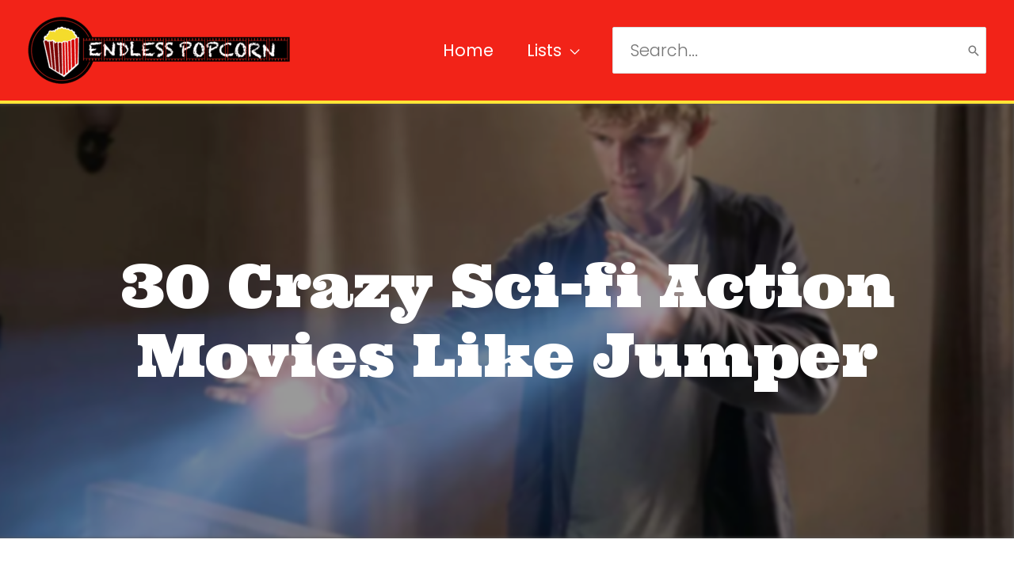

--- FILE ---
content_type: text/html; charset=UTF-8
request_url: https://www.endlesspopcorn.com/movies-like-jumper/
body_size: 38601
content:
<!DOCTYPE html>
<html lang="en-US" prefix="og: https://ogp.me/ns#">
<head>
<!-- Google Tag Manager -->
<script type="pmdelayedscript" data-cfasync="false" data-no-optimize="1" data-no-defer="1" data-no-minify="1" data-rocketlazyloadscript="1">(function(w,d,s,l,i){w[l]=w[l]||[];w[l].push({'gtm.start':
new Date().getTime(),event:'gtm.js'});var f=d.getElementsByTagName(s)[0],
j=d.createElement(s),dl=l!='dataLayer'?'&l='+l:'';j.async=true;j.src=
'https://www.googletagmanager.com/gtm.js?id='+i+dl;f.parentNode.insertBefore(j,f);
})(window,document,'script','dataLayer','GTM-KVNSZ78');</script>
<!-- End Google Tag Manager -->
<!-- Facebook Pixel Code -->
<script type="pmdelayedscript" data-cfasync="false" data-no-optimize="1" data-no-defer="1" data-no-minify="1" data-rocketlazyloadscript="1">
  !function(f,b,e,v,n,t,s)
  {if(f.fbq)return;n=f.fbq=function(){n.callMethod?
  n.callMethod.apply(n,arguments):n.queue.push(arguments)};
  if(!f._fbq)f._fbq=n;n.push=n;n.loaded=!0;n.version='2.0';
  n.queue=[];t=b.createElement(e);t.async=!0;
  t.src=v;s=b.getElementsByTagName(e)[0];
  s.parentNode.insertBefore(t,s)}(window, document,'script',
  'https://connect.facebook.net/en_US/fbevents.js');
  fbq('init', '327179671379734');
  fbq('track', 'PageView');
</script>
<noscript><img height="1" width="1" style="display:none"
  src="https://www.facebook.com/tr?id=327179671379734&ev=PageView&noscript=1"
/></noscript>
<!-- End Facebook Pixel Code -->
<meta charset="UTF-8">
<meta name="viewport" content="width=device-width, initial-scale=1">
	 <link rel="profile" href="https://gmpg.org/xfn/11"> 
	 
<!-- Search Engine Optimization by Rank Math - https://rankmath.com/ -->
<title>30 Crazy Sci-fi Action Movies Like Jumper - Endless Popcorn</title><link rel='preload' href='https://www.endlesspopcorn.com/wp-content/cache/perfmatters/www.endlesspopcorn.com/fonts/pxiByp8kv8JHgFVrLDz8Z1xlFd2JQEk.woff2' as='font' type='font/woff2' crossorigin><link rel='preload' href='https://www.endlesspopcorn.com/wp-content/cache/perfmatters/www.endlesspopcorn.com/fonts/pxiEyp8kv8JHgFVrJJfecnFHGPc.woff2' as='font' type='font/woff2' crossorigin><link rel='preload' href='https://www.endlesspopcorn.com/wp-content/cache/perfmatters/www.endlesspopcorn.com/fonts/TK3_WkUHHAIjg75cFRf3bXL8LICs1_FvsUZiYySUhiCXAA.woff' as='font' type='font/woff' crossorigin><link rel='preload' href='https://www.endlesspopcorn.com/wp-content/cache/perfmatters/www.endlesspopcorn.com/fonts/zOLy4prXmrtY-uT9wrKh68xE.woff2' as='font' type='font/woff2' crossorigin>
<link crossorigin data-rocket-preconnect href="https://www.googletagmanager.com" rel="preconnect">
<link crossorigin data-rocket-preconnect href="https://scripts.grow.me" rel="preconnect">
<link crossorigin data-rocket-preconnect href="https://www.google-analytics.com" rel="preconnect">
<link crossorigin data-rocket-preconnect href="https://exchange.mediavine.com" rel="preconnect">
<link crossorigin data-rocket-preconnect href="https://scripts.mediavine.com" rel="preconnect">
<link crossorigin data-rocket-preconnect href="https://connect.facebook.net" rel="preconnect">
<link crossorigin data-rocket-preconnect href="https://media.endlesspopcorn.com" rel="preconnect">
<link crossorigin data-rocket-preconnect href="https://securepubads.g.doubleclick.net" rel="preconnect">
<link crossorigin data-rocket-preconnect href="https://eu-us.consentmanager.net" rel="preconnect">
<link crossorigin data-rocket-preconnect href="https://eu-us-cdn.consentmanager.net" rel="preconnect">
<link data-rocket-preload as="style" href="https://www.endlesspopcorn.com/wp-content/cache/perfmatters/www.endlesspopcorn.com/fonts/459c3195791d.google-fonts.min.css" rel="preload">
<link href="https://www.endlesspopcorn.com/wp-content/cache/perfmatters/www.endlesspopcorn.com/fonts/459c3195791d.google-fonts.min.css" media="print" onload="this.media=&#039;all&#039;" rel="stylesheet">
<noscript><link rel="stylesheet" href="https://www.endlesspopcorn.com/wp-content/cache/perfmatters/www.endlesspopcorn.com/fonts/459c3195791d.google-fonts.min.css"></noscript><link rel="preload" data-rocket-preload as="image" href="https://media.endlesspopcorn.com/2022/12/movies-like-jumper.jpg.webp" fetchpriority="high">
<meta name="description" content="Looking for more sci-fi action movies like Jumper? Look no further! We&#039;ve got 30 of the craziest, most adrenaline-pumping films for you to watch."/>
<meta name="robots" content="index, follow, max-snippet:-1, max-video-preview:-1, max-image-preview:large"/>
<link rel="canonical" href="https://www.endlesspopcorn.com/movies-like-jumper/" />
<meta property="og:locale" content="en_US" />
<meta property="og:type" content="article" />
<meta property="og:title" content="30 Crazy Sci-fi Action Movies Like Jumper - Endless Popcorn" />
<meta property="og:description" content="Looking for more sci-fi action movies like Jumper? Look no further! We&#039;ve got 30 of the craziest, most adrenaline-pumping films for you to watch." />
<meta property="og:url" content="https://www.endlesspopcorn.com/movies-like-jumper/" />
<meta property="og:site_name" content="Endless Popcorn" />
<meta property="article:tag" content="action" />
<meta property="article:tag" content="adventure" />
<meta property="article:tag" content="crime" />
<meta property="article:tag" content="drama" />
<meta property="article:tag" content="fantasy" />
<meta property="article:tag" content="mystery" />
<meta property="article:tag" content="romance" />
<meta property="article:tag" content="sci-fi" />
<meta property="article:tag" content="thriller" />
<meta property="article:section" content="Movies Like..." />
<meta property="og:updated_time" content="2022-12-23T15:00:11+00:00" />
<meta property="og:image" content="https://media.endlesspopcorn.com/2022/12/movies-like-jumper.jpg.webp" />
<meta property="og:image:secure_url" content="https://media.endlesspopcorn.com/2022/12/movies-like-jumper.jpg.webp" />
<meta property="og:image:width" content="1200" />
<meta property="og:image:height" content="675" />
<meta property="og:image:alt" content="Scene from I am Number Four for movies like Jumper post." />
<meta property="og:image:type" content="image/jpeg" />
<meta property="article:published_time" content="2022-08-12T16:16:36+00:00" />
<meta property="article:modified_time" content="2022-12-23T15:00:11+00:00" />
<meta name="twitter:card" content="summary_large_image" />
<meta name="twitter:title" content="30 Crazy Sci-fi Action Movies Like Jumper - Endless Popcorn" />
<meta name="twitter:description" content="Looking for more sci-fi action movies like Jumper? Look no further! We&#039;ve got 30 of the craziest, most adrenaline-pumping films for you to watch." />
<meta name="twitter:image" content="https://media.endlesspopcorn.com/2022/12/movies-like-jumper.jpg.webp" />
<meta name="twitter:label1" content="Written by" />
<meta name="twitter:data1" content="Ryan Cooper" />
<meta name="twitter:label2" content="Time to read" />
<meta name="twitter:data2" content="6 minutes" />
<script type="application/ld+json" class="rank-math-schema">{"@context":"https://schema.org","@graph":[{"@type":["Person","Organization"],"@id":"https://www.endlesspopcorn.com/#person","name":"jamesryancooper","logo":{"@type":"ImageObject","@id":"https://www.endlesspopcorn.com/#logo","url":"https://www.endlesspopcorn.com/wp-content/uploads/2019/03/cropped-POPCORN209-1.png","contentUrl":"https://www.endlesspopcorn.com/wp-content/uploads/2019/03/cropped-POPCORN209-1.png","caption":"jamesryancooper","inLanguage":"en-US","width":"5409","height":"1391"},"image":{"@type":"ImageObject","@id":"https://www.endlesspopcorn.com/#logo","url":"https://www.endlesspopcorn.com/wp-content/uploads/2019/03/cropped-POPCORN209-1.png","contentUrl":"https://www.endlesspopcorn.com/wp-content/uploads/2019/03/cropped-POPCORN209-1.png","caption":"jamesryancooper","inLanguage":"en-US","width":"5409","height":"1391"}},{"@type":"WebSite","@id":"https://www.endlesspopcorn.com/#website","url":"https://www.endlesspopcorn.com","name":"jamesryancooper","publisher":{"@id":"https://www.endlesspopcorn.com/#person"},"inLanguage":"en-US"},{"@type":"ImageObject","@id":"https://media.endlesspopcorn.com/2022/12/movies-like-jumper.jpg.webp","url":"https://media.endlesspopcorn.com/2022/12/movies-like-jumper.jpg.webp","width":"1200","height":"675","caption":"Scene from I am Number Four for movies like Jumper post.","inLanguage":"en-US"},{"@type":"BreadcrumbList","@id":"https://www.endlesspopcorn.com/movies-like-jumper/#breadcrumb","itemListElement":[{"@type":"ListItem","position":"1","item":{"@id":"https://www.endlesspopcorn.com","name":"Home"}},{"@type":"ListItem","position":"2","item":{"@id":"https://www.endlesspopcorn.com/lists/like/","name":"Movies Like..."}},{"@type":"ListItem","position":"3","item":{"@id":"https://www.endlesspopcorn.com/movies-like-jumper/","name":"30 Crazy Sci-fi Action Movies Like Jumper"}}]},{"@type":"WebPage","@id":"https://www.endlesspopcorn.com/movies-like-jumper/#webpage","url":"https://www.endlesspopcorn.com/movies-like-jumper/","name":"30 Crazy Sci-fi Action Movies Like Jumper - Endless Popcorn","datePublished":"2022-08-12T16:16:36+00:00","dateModified":"2022-12-23T15:00:11+00:00","isPartOf":{"@id":"https://www.endlesspopcorn.com/#website"},"primaryImageOfPage":{"@id":"https://media.endlesspopcorn.com/2022/12/movies-like-jumper.jpg.webp"},"inLanguage":"en-US","breadcrumb":{"@id":"https://www.endlesspopcorn.com/movies-like-jumper/#breadcrumb"}},{"@type":"Person","@id":"https://www.endlesspopcorn.com/movies-like-jumper/#author","name":"Ryan Cooper","image":{"@type":"ImageObject","@id":"https://secure.gravatar.com/avatar/c05d9e74281383be119ad641ec18de6b?s=96&amp;d=mm&amp;r=g","url":"https://secure.gravatar.com/avatar/c05d9e74281383be119ad641ec18de6b?s=96&amp;d=mm&amp;r=g","caption":"Ryan Cooper","inLanguage":"en-US"}},{"@type":"BlogPosting","headline":"30 Crazy Sci-fi Action Movies Like Jumper - Endless Popcorn","keywords":"movies like jumper","datePublished":"2022-08-12T16:16:36+00:00","dateModified":"2022-12-23T15:00:11+00:00","articleSection":"Movies Like...","author":{"@id":"https://www.endlesspopcorn.com/movies-like-jumper/#author","name":"Ryan Cooper"},"publisher":{"@id":"https://www.endlesspopcorn.com/#person"},"description":"Looking for more sci-fi action movies like Jumper? Look no further! We&#039;ve got 30 of the craziest, most adrenaline-pumping films for you to watch.","name":"30 Crazy Sci-fi Action Movies Like Jumper - Endless Popcorn","@id":"https://www.endlesspopcorn.com/movies-like-jumper/#richSnippet","isPartOf":{"@id":"https://www.endlesspopcorn.com/movies-like-jumper/#webpage"},"image":{"@id":"https://media.endlesspopcorn.com/2022/12/movies-like-jumper.jpg.webp"},"inLanguage":"en-US","mainEntityOfPage":{"@id":"https://www.endlesspopcorn.com/movies-like-jumper/#webpage"}}]}</script>
<!-- /Rank Math WordPress SEO plugin -->

<link rel='dns-prefetch' href='//scripts.mediavine.com' />


<link rel="alternate" type="application/rss+xml" title="Endless Popcorn &raquo; Feed" href="https://www.endlesspopcorn.com/feed/" />
<link rel="alternate" type="application/rss+xml" title="Endless Popcorn &raquo; Comments Feed" href="https://www.endlesspopcorn.com/comments/feed/" />
<link rel="alternate" type="application/rss+xml" title="Endless Popcorn &raquo; 30 Crazy Sci-fi Action Movies Like Jumper Comments Feed" href="https://www.endlesspopcorn.com/movies-like-jumper/feed/" />
<link rel="alternate" type="application/rss+xml" title="Endless Popcorn &raquo; Stories Feed" href="https://www.endlesspopcorn.com/web-stories/feed/"><link rel="preload" as="image" href="https://media.endlesspopcorn.com/2022/12/movies-like-jumper.jpg.webp"  /><link rel='stylesheet' id='astra-theme-css-css' href='https://www.endlesspopcorn.com/wp-content/themes/astra/assets/css/minified/frontend.min.css?ver=4.6.11' media='all' />

<link rel='stylesheet' id='astra-theme-dynamic-css' href='https://www.endlesspopcorn.com/wp-content/uploads/astra/astra-theme-dynamic-css-post-88950.css?ver=1764264311' media='all' />
<link rel='stylesheet' id='astra-advanced-headers-css-css' href='https://www.endlesspopcorn.com/wp-content/plugins/astra-addon/addons/advanced-headers/assets/css/minified/style.min.css?ver=4.8.3' media='all' />
<link rel='stylesheet' id='astra-advanced-headers-layout-css-css' href='https://www.endlesspopcorn.com/wp-content/plugins/astra-addon/addons/advanced-headers/assets/css/minified/advanced-headers-layout-2.min.css?ver=4.8.3' media='all' />
<link rel='stylesheet' id='wp-block-library-css' href='https://www.endlesspopcorn.com/wp-includes/css/dist/block-library/style.min.css?ver=6.6.4' media='all' />
<link rel='stylesheet' id='socialsnap-styles-css' href='https://www.endlesspopcorn.com/wp-content/plugins/socialsnap-pro/assets/css/socialsnap.css?ver=1.1.13' media='all' />
<link rel='stylesheet' id='astra-addon-css-css' href='https://www.endlesspopcorn.com/wp-content/uploads/astra-addon/astra-addon-671392ac78e991-37272816.css?ver=4.8.3' media='all' />
<link rel='stylesheet' id='astra-addon-dynamic-css' href='https://www.endlesspopcorn.com/wp-content/uploads/astra-addon/astra-addon-dynamic-css-post-88950.css?ver=1764264311' media='all' />
<link rel='stylesheet' id='astra-child-theme-css-css' href='https://www.endlesspopcorn.com/wp-content/themes/astra-child/style.css?ver=1.0.40' media='all' />
<!--[if IE]>
<script src="https://www.endlesspopcorn.com/wp-content/themes/astra/assets/js/minified/flexibility.min.js?ver=4.6.11" id="astra-flexibility-js"></script>
<script id="astra-flexibility-js-after">
flexibility(document.documentElement);</script>
<![endif]-->
<script src="https://www.endlesspopcorn.com/wp-includes/js/jquery/jquery.min.js?ver=3.7.1" id="jquery-core-js" data-rocket-defer defer></script>
<script src="https://www.endlesspopcorn.com/wp-content/plugins/astra-addon/addons/advanced-headers/assets/js/minified/advanced-headers.min.js?ver=4.8.3" id="astra-advanced-headers-js-js" data-rocket-defer defer></script>
<script async="async" fetchpriority="high" data-noptimize="1" data-cfasync="false" src="https://scripts.mediavine.com/tags/endless-popcorn.js?ver=6.6.4" id="mv-script-wrapper-js" type="pmdelayedscript" data-no-optimize="1" data-no-defer="1" data-no-minify="1" data-rocketlazyloadscript="1"></script>
<link rel="https://api.w.org/" href="https://www.endlesspopcorn.com/wp-json/" /><link rel="alternate" title="JSON" type="application/json" href="https://www.endlesspopcorn.com/wp-json/wp/v2/posts/88950" /><link rel="preload" href="https://media.endlesspopcorn.com/2022/05/cropped-popcorn209-1-desk.png" as="image"><link rel="preload" href="https://media.endlesspopcorn.com/2022/12/movies-like-jumper.jpg.webp" as="image"><style id="uagb-style-conditional-extension">@media (min-width: 1025px){body .uag-hide-desktop.uagb-google-map__wrap,body .uag-hide-desktop{display:none !important}}@media (min-width: 768px) and (max-width: 1024px){body .uag-hide-tab.uagb-google-map__wrap,body .uag-hide-tab{display:none !important}}@media (max-width: 767px){body .uag-hide-mob.uagb-google-map__wrap,body .uag-hide-mob{display:none !important}}</style><link rel="icon" href="https://media.endlesspopcorn.com/2020/04/cropped-endlesspopcorn_icon-32x32.jpg" sizes="32x32" />
<link rel="icon" href="https://media.endlesspopcorn.com/2020/04/cropped-endlesspopcorn_icon-192x192.jpg" sizes="192x192" />
<link rel="apple-touch-icon" href="https://media.endlesspopcorn.com/2020/04/cropped-endlesspopcorn_icon-180x180.jpg" />
<meta name="msapplication-TileImage" content="https://media.endlesspopcorn.com/2020/04/cropped-endlesspopcorn_icon-270x270.jpg" />
<noscript><style>.perfmatters-lazy[data-src]{display:none !important;}</style></noscript><style>.perfmatters-lazy-youtube{position:relative;width:100%;max-width:100%;height:0;padding-bottom:56.23%;overflow:hidden}.perfmatters-lazy-youtube img{position:absolute;top:0;right:0;bottom:0;left:0;display:block;width:100%;max-width:100%;height:auto;margin:auto;border:none;cursor:pointer;transition:.5s all;-webkit-transition:.5s all;-moz-transition:.5s all}.perfmatters-lazy-youtube img:hover{-webkit-filter:brightness(75%)}.perfmatters-lazy-youtube .play{position:absolute;top:50%;left:50%;right:auto;width:68px;height:48px;margin-left:-34px;margin-top:-24px;background:url(https://www.endlesspopcorn.com/wp-content/plugins/perfmatters/img/youtube.svg) no-repeat;background-position:center;background-size:cover;pointer-events:none;filter:grayscale(1)}.perfmatters-lazy-youtube:hover .play{filter:grayscale(0)}.perfmatters-lazy-youtube iframe{position:absolute;top:0;left:0;width:100%;height:100%;z-index:99}.perfmatters-lazy.pmloaded,.perfmatters-lazy.pmloaded>img,.perfmatters-lazy>img.pmloaded,.perfmatters-lazy[data-ll-status=entered]{animation:500ms pmFadeIn}@keyframes pmFadeIn{0%{opacity:0}100%{opacity:1}}</style><meta name="generator" content="WP Rocket 3.20.0.2" data-wpr-features="wpr_defer_js wpr_minify_js wpr_preconnect_external_domains wpr_oci wpr_preload_links wpr_desktop" /></head>

<body itemtype='https://schema.org/Blog' itemscope='itemscope' class="post-template-default single single-post postid-88950 single-format-standard wp-custom-logo ast-desktop ast-plain-container ast-right-sidebar astra-4.6.11 ast-blog-single-style-1 ast-single-post ast-replace-site-logo-transparent ast-inherit-site-logo-transparent ast-hfb-header ast-full-width-primary-header ast-advanced-headers ast-full-width-layout ast-full-width-header ast-normal-title-enabled astra-addon-4.8.3">
<!-- Google Tag Manager (noscript) -->
<noscript><iframe src="https://www.googletagmanager.com/ns.html?id=GTM-KVNSZ78"
height="0" width="0" style="display:none;visibility:hidden"></iframe></noscript>
<!-- End Google Tag Manager (noscript) -->
<a
	class="skip-link screen-reader-text"
	href="#content"
	role="link"
	title="Skip to content">
		Skip to content</a>

<div
class="hfeed site" id="page">
			<header
		class="site-header ast-primary-submenu-animation-fade header-main-layout-1 ast-primary-menu-enabled ast-builder-menu-toggle-icon ast-mobile-header-inline" id="masthead" itemtype="https://schema.org/WPHeader" itemscope="itemscope" itemid="#masthead"		>
			<div  id="ast-desktop-header" data-toggle-type="dropdown">
		<div class="ast-main-header-wrap main-header-bar-wrap ">
		<div class="ast-primary-header-bar ast-primary-header main-header-bar site-header-focus-item" data-section="section-primary-header-builder">
						<div class="site-primary-header-wrap ast-builder-grid-row-container site-header-focus-item ast-container" data-section="section-primary-header-builder">
				<div class="ast-builder-grid-row ast-builder-grid-row-has-sides ast-builder-grid-row-no-center">
											<div class="site-header-primary-section-left site-header-section ast-flex site-header-section-left">
									<div class="ast-builder-layout-element ast-flex site-header-focus-item" data-section="title_tagline">
											<div
				class="site-branding ast-site-identity" itemtype="https://schema.org/Organization" itemscope="itemscope"				>
					<span class="site-logo-img"><a href="https://www.endlesspopcorn.com/" class="custom-logo-link" rel="home"><img width="331" height="85" src="https://media.endlesspopcorn.com/2022/05/cropped-popcorn209-1-desk.png" class="custom-logo" alt="Endless Popcorn" decoding="async" srcset="https://media.endlesspopcorn.com/2022/05/cropped-popcorn209-1-desk-300x77.png 300w, https://media.endlesspopcorn.com/2022/05/cropped-popcorn209-1-desk-150x39.png 150w, https://media.endlesspopcorn.com/2022/05/cropped-popcorn209-1-desk.png 331w" sizes="(max-width: 331px) 100vw, 331px" /></a></span>				</div>
			<!-- .site-branding -->
					</div>
								</div>
																									<div class="site-header-primary-section-right site-header-section ast-flex ast-grid-right-section">
										<div class="ast-builder-menu-1 ast-builder-menu ast-flex ast-builder-menu-1-focus-item ast-builder-layout-element site-header-focus-item" data-section="section-hb-menu-1">
			<div class="ast-main-header-bar-alignment"><div class="main-header-bar-navigation"><nav class="site-navigation ast-flex-grow-1 navigation-accessibility site-header-focus-item" id="primary-site-navigation-desktop" aria-label="Site Navigation" itemtype="https://schema.org/SiteNavigationElement" itemscope="itemscope"><div class="main-navigation ast-inline-flex"><ul id="ast-hf-menu-1" class="main-header-menu ast-menu-shadow ast-nav-menu ast-flex  submenu-with-border astra-menu-animation-fade  stack-on-mobile ast-mega-menu-enabled"><li id="menu-item-2588" class="menu-item menu-item-type-custom menu-item-object-custom menu-item-home menu-item-2588"><a href="https://www.endlesspopcorn.com" class="menu-link"><span class="ast-icon icon-arrow"></span><span class="menu-text">Home</span></a></li><li id="menu-item-2587" class="menu-item menu-item-type-custom menu-item-object-custom menu-item-has-children menu-item-2587"><a href="#" class="menu-link"><span class="ast-icon icon-arrow"></span><span class="menu-text">Lists</span><span role="application" class="dropdown-menu-toggle ast-header-navigation-arrow" tabindex="0" aria-expanded="false" aria-label="Menu Toggle"  ><span class="ast-icon icon-arrow"></span></span></a><button class="ast-menu-toggle" aria-expanded="false"><span class="screen-reader-text">Menu Toggle</span><span class="ast-icon icon-arrow"></span></button>
<ul class="sub-menu">
	<li id="menu-item-2455" class="menu-item menu-item-type-taxonomy menu-item-object-category current-post-ancestor current-menu-parent current-post-parent menu-item-2455"><a href="https://www.endlesspopcorn.com/lists/like/" class="menu-link"><span class="ast-icon icon-arrow"></span><span class="menu-text">Movies Like&#8230;</span></a></li>	<li id="menu-item-78853" class="menu-item menu-item-type-taxonomy menu-item-object-category menu-item-78853"><a href="https://www.endlesspopcorn.com/lists/movies-in-order/" class="menu-link"><span class="ast-icon icon-arrow"></span><span class="menu-text">Movies In Order</span></a></li>	<li id="menu-item-2452" class="menu-item menu-item-type-taxonomy menu-item-object-category menu-item-2452"><a href="https://www.endlesspopcorn.com/lists/bests/" class="menu-link"><span class="ast-icon icon-arrow"></span><span class="menu-text">Best of Lists</span></a></li>	<li id="menu-item-2456" class="menu-item menu-item-type-taxonomy menu-item-object-category menu-item-2456"><a href="https://www.endlesspopcorn.com/lists/topics/" class="menu-link"><span class="ast-icon icon-arrow"></span><span class="menu-text">Series Guides&#8230;</span></a></li>	<li id="menu-item-134570" class="menu-item menu-item-type-taxonomy menu-item-object-category menu-item-134570"><a href="https://www.endlesspopcorn.com/endings-explained/" class="menu-link"><span class="ast-icon icon-arrow"></span><span class="menu-text">Endings Explained</span></a></li>	<li id="menu-item-2454" class="menu-item menu-item-type-taxonomy menu-item-object-category menu-item-2454"><a href="https://www.endlesspopcorn.com/lists/easter-eggs/" class="menu-link"><span class="ast-icon icon-arrow"></span><span class="menu-text">Easter Eggs</span></a></li>	<li id="menu-item-2453" class="menu-item menu-item-type-taxonomy menu-item-object-category menu-item-2453"><a href="https://www.endlesspopcorn.com/lists/locations/" class="menu-link"><span class="ast-icon icon-arrow"></span><span class="menu-text">Filming Locations</span></a></li></ul>
</li></ul></div></nav></div></div>		</div>
				<div class="ast-builder-layout-element ast-flex site-header-focus-item ast-header-search" data-section="section-header-search">
			<div class="ast-search-menu-icon search-box ast-inline-search">
	<form role="search" method="get" class="search-form" action="https://www.endlesspopcorn.com/">
			
				<span class="screen-reader-text">Search for:</span>
				<input type="search" class="search-field" placeholder="Search..." value="" name="s" />
			
			<button type="submit" class="search-submit normal-search" value="Search" aria-label="Search"><i class="astra-search-icon"> <span class="ast-icon icon-search"></span> </i></button>
		</form></div>
		</div>
									</div>
												</div>
					</div>
								</div>
			</div>
		<div class="ast-desktop-header-content content-align-flex-start ">
			</div>
</div> <!-- Main Header Bar Wrap -->
<div  id="ast-mobile-header" class="ast-mobile-header-wrap " data-type="dropdown">
		<div class="ast-main-header-wrap main-header-bar-wrap" >
		<div class="ast-primary-header-bar ast-primary-header main-header-bar site-primary-header-wrap site-header-focus-item ast-builder-grid-row-layout-default ast-builder-grid-row-tablet-layout-default ast-builder-grid-row-mobile-layout-default" data-section="section-primary-header-builder">
									<div class="ast-builder-grid-row ast-builder-grid-row-has-sides ast-builder-grid-row-no-center">
													<div class="site-header-primary-section-left site-header-section ast-flex site-header-section-left">
										<div class="ast-builder-layout-element ast-flex site-header-focus-item" data-section="title_tagline">
											<div
				class="site-branding ast-site-identity" itemtype="https://schema.org/Organization" itemscope="itemscope"				>
					<span class="site-logo-img"><a href="https://www.endlesspopcorn.com/" class="custom-logo-link" rel="home"><img width="331" height="85" src="https://media.endlesspopcorn.com/2022/05/cropped-popcorn209-1-desk.png" class="custom-logo" alt="Endless Popcorn" decoding="async" srcset="https://media.endlesspopcorn.com/2022/05/cropped-popcorn209-1-desk-300x77.png 300w, https://media.endlesspopcorn.com/2022/05/cropped-popcorn209-1-desk-150x39.png 150w, https://media.endlesspopcorn.com/2022/05/cropped-popcorn209-1-desk.png 331w" sizes="(max-width: 331px) 100vw, 331px" /></a></span>				</div>
			<!-- .site-branding -->
					</div>
									</div>
																									<div class="site-header-primary-section-right site-header-section ast-flex ast-grid-right-section">
										<div class="ast-builder-layout-element ast-flex site-header-focus-item" data-section="section-header-mobile-trigger">
						<div class="ast-button-wrap">
				<button type="button" class="menu-toggle main-header-menu-toggle ast-mobile-menu-trigger-fill"   aria-expanded="false">
					<span class="screen-reader-text">Main Menu</span>
					<span class="mobile-menu-toggle-icon">
						<span class="ahfb-svg-iconset ast-inline-flex svg-baseline"><svg class='ast-mobile-svg ast-menu-svg' fill='currentColor' version='1.1' xmlns='http://www.w3.org/2000/svg' width='24' height='24' viewBox='0 0 24 24'><path d='M3 13h18c0.552 0 1-0.448 1-1s-0.448-1-1-1h-18c-0.552 0-1 0.448-1 1s0.448 1 1 1zM3 7h18c0.552 0 1-0.448 1-1s-0.448-1-1-1h-18c-0.552 0-1 0.448-1 1s0.448 1 1 1zM3 19h18c0.552 0 1-0.448 1-1s-0.448-1-1-1h-18c-0.552 0-1 0.448-1 1s0.448 1 1 1z'></path></svg></span><span class="ahfb-svg-iconset ast-inline-flex svg-baseline"><svg class='ast-mobile-svg ast-close-svg' fill='currentColor' version='1.1' xmlns='http://www.w3.org/2000/svg' width='24' height='24' viewBox='0 0 24 24'><path d='M5.293 6.707l5.293 5.293-5.293 5.293c-0.391 0.391-0.391 1.024 0 1.414s1.024 0.391 1.414 0l5.293-5.293 5.293 5.293c0.391 0.391 1.024 0.391 1.414 0s0.391-1.024 0-1.414l-5.293-5.293 5.293-5.293c0.391-0.391 0.391-1.024 0-1.414s-1.024-0.391-1.414 0l-5.293 5.293-5.293-5.293c-0.391-0.391-1.024-0.391-1.414 0s-0.391 1.024 0 1.414z'></path></svg></span>					</span>
									</button>
			</div>
					</div>
									</div>
											</div>
						</div>
	</div>
		<div class="ast-mobile-header-content content-align-flex-start ">
				<div class="ast-builder-menu-1 ast-builder-menu ast-flex ast-builder-menu-1-focus-item ast-builder-layout-element site-header-focus-item" data-section="section-hb-menu-1">
			<div class="ast-main-header-bar-alignment"><div class="main-header-bar-navigation"><nav class="site-navigation ast-flex-grow-1 navigation-accessibility site-header-focus-item" id="primary-site-navigation-mobile" aria-label="Site Navigation" itemtype="https://schema.org/SiteNavigationElement" itemscope="itemscope"><div class="main-navigation ast-inline-flex"><ul id="ast-hf-menu-1" class="main-header-menu ast-menu-shadow ast-nav-menu ast-flex  submenu-with-border astra-menu-animation-fade  stack-on-mobile ast-mega-menu-enabled"><li class="menu-item menu-item-type-custom menu-item-object-custom menu-item-home menu-item-2588"><a href="https://www.endlesspopcorn.com" class="menu-link"><span class="ast-icon icon-arrow"></span><span class="menu-text">Home</span></a></li><li class="menu-item menu-item-type-custom menu-item-object-custom menu-item-has-children menu-item-2587"><a href="#" class="menu-link"><span class="ast-icon icon-arrow"></span><span class="menu-text">Lists</span><span role="application" class="dropdown-menu-toggle ast-header-navigation-arrow" tabindex="0" aria-expanded="false" aria-label="Menu Toggle"  ><span class="ast-icon icon-arrow"></span></span></a><button class="ast-menu-toggle" aria-expanded="false"><span class="screen-reader-text">Menu Toggle</span><span class="ast-icon icon-arrow"></span></button>
<ul class="sub-menu">
	<li class="menu-item menu-item-type-taxonomy menu-item-object-category current-post-ancestor current-menu-parent current-post-parent menu-item-2455"><a href="https://www.endlesspopcorn.com/lists/like/" class="menu-link"><span class="ast-icon icon-arrow"></span><span class="menu-text">Movies Like&#8230;</span></a></li>	<li class="menu-item menu-item-type-taxonomy menu-item-object-category menu-item-78853"><a href="https://www.endlesspopcorn.com/lists/movies-in-order/" class="menu-link"><span class="ast-icon icon-arrow"></span><span class="menu-text">Movies In Order</span></a></li>	<li class="menu-item menu-item-type-taxonomy menu-item-object-category menu-item-2452"><a href="https://www.endlesspopcorn.com/lists/bests/" class="menu-link"><span class="ast-icon icon-arrow"></span><span class="menu-text">Best of Lists</span></a></li>	<li class="menu-item menu-item-type-taxonomy menu-item-object-category menu-item-2456"><a href="https://www.endlesspopcorn.com/lists/topics/" class="menu-link"><span class="ast-icon icon-arrow"></span><span class="menu-text">Series Guides&#8230;</span></a></li>	<li class="menu-item menu-item-type-taxonomy menu-item-object-category menu-item-134570"><a href="https://www.endlesspopcorn.com/endings-explained/" class="menu-link"><span class="ast-icon icon-arrow"></span><span class="menu-text">Endings Explained</span></a></li>	<li class="menu-item menu-item-type-taxonomy menu-item-object-category menu-item-2454"><a href="https://www.endlesspopcorn.com/lists/easter-eggs/" class="menu-link"><span class="ast-icon icon-arrow"></span><span class="menu-text">Easter Eggs</span></a></li>	<li class="menu-item menu-item-type-taxonomy menu-item-object-category menu-item-2453"><a href="https://www.endlesspopcorn.com/lists/locations/" class="menu-link"><span class="ast-icon icon-arrow"></span><span class="menu-text">Filming Locations</span></a></li></ul>
</li></ul></div></nav></div></div>		</div>
				<div class="ast-builder-layout-element ast-flex site-header-focus-item ast-header-search" data-section="section-header-search">
			<div class="ast-search-menu-icon search-box ast-inline-search">
	<form role="search" method="get" class="search-form" action="https://www.endlesspopcorn.com/">
			
				<span class="screen-reader-text">Search for:</span>
				<input type="search" class="search-field" placeholder="Search..." value="" name="s" />
			
			<button type="submit" class="search-submit normal-search" value="Search" aria-label="Search"><i class="astra-search-icon"> <span class="ast-icon icon-search"></span> </i></button>
		</form></div>
		</div>
			</div>
</div>
		</header><!-- #masthead -->
		<div class="ast-title-bar-wrap ast-advanced-headers-vertical-center"  aria-label="movie still for child&#039;s play"><div  class="ast-inside-advanced-header-content">
	<div class="ast-advanced-headers-layout ast-advanced-headers-layout-2" >
		<div class="ast-container ast-title-bar-align-center">
			<div class="ast-advanced-headers-wrap">
				<div class="wp-post-image"><figure class="aligncenter extra-large-poster"><img width="600" height="338" src="https://media.endlesspopcorn.com/2022/12/movies-like-jumper.jpg.webp" class="aligncenter header-image no-lazy wp-post-image" alt="Scene from I am Number Four for movies like Jumper post." decoding="async" fetchpriority="high" /></figure></div>				<h1 class="ast-advanced-headers-title">
							
							30 Crazy Sci-fi Action Movies Like Jumper
							
						</h1>
							</div>

			</div>
	</div>
</div>
</div>	<div  id="content" class="site-content">
		<div  class="ast-container">
		

	<div id="primary" class="content-area primary">

		
					<main id="main" class="site-main">
				
<div class="ast-single-post-featured-section post-thumb ast-article-image-container--wide"><img width="1024" height="576" src="data:image/svg+xml,%3Csvg%20xmlns=&#039;http://www.w3.org/2000/svg&#039;%20width=&#039;1024&#039;%20height=&#039;576&#039;%20viewBox=&#039;0%200%201024%20576&#039;%3E%3C/svg%3E" class="attachment-large size-large wp-post-image perfmatters-lazy" alt="Scene from I am Number Four for movies like Jumper post." data-src="https://media.endlesspopcorn.com/2022/12/movies-like-jumper.jpg.webp" /><noscript><img width="1024" height="576" src="https://media.endlesspopcorn.com/2022/12/movies-like-jumper.jpg.webp" class="attachment-large size-large wp-post-image" alt="Scene from I am Number Four for movies like Jumper post." /></noscript></div>
<article
class="post-88950 post type-post status-publish format-standard has-post-thumbnail hentry category-like tag-action tag-adventure tag-crime tag-drama tag-fantasy tag-mystery tag-romance tag-sci-fi tag-thriller mv-content-wrapper ast-article-single remove-featured-img-padding" id="post-88950" itemtype="https://schema.org/CreativeWork" itemscope="itemscope">

	
	
<div class="ast-post-format- single-layout-1 ast-no-date-box">

	
	
		<header class="entry-header ast-no-thumbnail ast-no-title">

			
			<div class="entry-meta"><span class="ast-terms-link"><a href="https://www.endlesspopcorn.com/lists/like/" class="">Movies Like...</a></span> / <span class="posted-on"><span class="published" itemprop="datePublished"> August 12, 2022 </span></span> / 			<span class="comments-link">
				<a href="https://www.endlesspopcorn.com/movies-like-jumper/#respond">Leave a Comment</a>			</span>

			</div>
			
		</header><!-- .entry-header -->

	
	
	<div class="entry-content clear"
	itemprop="text"	>

		
				<div class="ss-inline-share-wrapper ss-stretched-inline-content ss-regular-icons ss-with-spacing ss-rectangle-icons ss-both-labels">

			
			<div class="ss-inline-share-content">

				
			<!-- Total share counter -->
			<div class="ss-inline-counter">

			
		
		<span class="ss-total-counter ss-total-shares ss-share-inline_content-total-shares" data-ss-ss-post-id="88950">
			<span>0</span>
			<span>Shares</span>
		</span>

					</div>
							
		<ul class="ss-social-icons-container">

							<li class="">

					
						
						<a href="#" data-ss-ss-link="https://www.facebook.com/sharer.php?t=30%20Crazy%20Sci-fi%20Action%20Movies%20Like%20Jumper&#038;u=https%3A%2F%2Fwww.endlesspopcorn.com%2Fmovies-like-jumper%2F" class="ss-facebook-color" rel="nofollow noopener" data-ss-ss-network-id="facebook" data-ss-ss-post-id="88950" data-ss-ss-location="inline_content" data-ss-ss-permalink="https://www.endlesspopcorn.com/movies-like-jumper/" data-ss-ss-type="share" data-has-api="true">
					
						<span class="ss-share-network-content">
							<i class="ss-network-icon"><svg class="ss-svg-icon" aria-hidden="true" role="img" focusable="false" width="32" height="32" viewBox="0 0 32 32" xmlns="http://www.w3.org/2000/svg"><path d="M18.5 32v-14.625h4.875l0.75-5.688h-5.625v-3.625c0-1.625 0.438-2.75 2.813-2.75h3v-5.063c-0.5-0.125-2.313-0.25-4.375-0.25-4.375 0-7.313 2.625-7.313 7.5v4.188h-4.938v5.688h4.938v14.625z"></path></svg></i>

							
																<span class="ss-network-label">Facebook</span>
																	<span class="ss-network-count">
									0		
								</span>
								
						</span>

											</a>
					
									</li>
							<li class="">

					
						
						<a href="#" data-ss-ss-link="https://twitter.com/intent/tweet?text=30+Crazy+Sci-fi+Action+Movies+Like+Jumper&#038;url=https%3A%2F%2Fwww.endlesspopcorn.com%2Fmovies-like-jumper%2F" class="ss-twitter-color" rel="nofollow noopener" data-ss-ss-network-id="twitter" data-ss-ss-post-id="88950" data-ss-ss-location="inline_content" data-ss-ss-permalink="https://www.endlesspopcorn.com/movies-like-jumper/" data-ss-ss-type="share">
					
						<span class="ss-share-network-content">
							<i class="ss-network-icon"><svg class="ss-svg-icon" aria-hidden="true" role="img" focusable="false" width="32" height="32" viewBox="0 0 32 32" xmlns="http://www.w3.org/2000/svg"><path d="M28.75 9.5c0 0.25 0 0.563 0 0.813 0 8.688-6.625 18.688-18.688 18.688-3.688 0-7.188-1.063-10.063-2.938 0.5 0.063 1.063 0.063 1.563 0.063 3.063 0 5.938-1 8.188-2.813-2.875 0-5.313-1.938-6.188-4.563 0.438 0.125 0.813 0.125 1.25 0.125 0.625 0 1.188-0.063 1.75-0.188-3-0.625-5.25-3.313-5.25-6.438 0-0.063 0-0.063 0-0.125 0.875 0.5 1.875 0.813 2.938 0.813-1.75-1.125-2.938-3.188-2.938-5.438 0-1.188 0.375-2.313 0.938-3.313 3.188 4 8.063 6.625 13.5 6.875-0.125-0.5-0.188-1-0.188-1.5 0-3.625 2.938-6.563 6.563-6.563 1.938 0 3.625 0.813 4.813 2.063 1.5-0.313 2.938-0.813 4.188-1.563-0.5 1.5-1.563 2.813-2.875 3.625 1.313-0.188 2.563-0.5 3.75-1.063-0.875 1.313-2 2.5-3.25 3.438z"></path></svg></i>

							
																<span class="ss-network-label">Twitter</span>
									
						</span>

											</a>
					
									</li>
			
					</ul>
		
			</div><!-- END .ss-inline-share-content -->
		</div><!-- END .ss-inline-share-wrapper -->
		

<h2 class="carousel-heading">Movies Like Jumper (Top Picks At A Glance)</h2>
<div id="movie-poster-carousel-block_63a5c26566829" class="carousel">
    <div id="slider" class="carousel-inner">
        <div id="card" class="card"><a id="jump-lnk" class="jump-lnks" href="#movie-info-block_63a5c26566892"><img decoding="async" src="data:image/svg+xml,%3Csvg%20xmlns=&#039;http://www.w3.org/2000/svg&#039;%20width=&#039;0&#039;%20height=&#039;0&#039;%20viewBox=&#039;0%200%200%200&#039;%3E%3C/svg%3E" class="perfmatters-lazy" data-src="https://media.endlesspopcorn.com/2022/08/push-tt0465580-poster-MV5BMTM2NjE5NTYzMl5BMl5BanBnXkFtZTcwNzc3OTMyMgV1-20220812143527.jpg.webp" /><noscript><img decoding="async" src="https://media.endlesspopcorn.com/2022/08/push-tt0465580-poster-MV5BMTM2NjE5NTYzMl5BMl5BanBnXkFtZTcwNzc3OTMyMgV1-20220812143527.jpg.webp"></noscript><span class="movie-poster-title">Push</span><span class="movie-poster-date">(2009)</span></a></div><div id="card" class="card"><a id="jump-lnk" class="jump-lnks" href="#movie-info-block_63a5c2656689f"><img decoding="async" src="data:image/svg+xml,%3Csvg%20xmlns=&#039;http://www.w3.org/2000/svg&#039;%20width=&#039;0&#039;%20height=&#039;0&#039;%20viewBox=&#039;0%200%200%200&#039;%3E%3C/svg%3E" class="perfmatters-lazy" data-src="https://media.endlesspopcorn.com/2020/12/chronicle-tt1706593-poster-09b95202a0-20201216195719-600x900.jpg.webp" /><noscript><img decoding="async" src="https://media.endlesspopcorn.com/2020/12/chronicle-tt1706593-poster-09b95202a0-20201216195719-600x900.jpg.webp"></noscript><span class="movie-poster-title">Chronicle</span><span class="movie-poster-date">(2012)</span></a></div><div id="card" class="card"><a id="jump-lnk" class="jump-lnks" href="#movie-info-block_63a5c265668aa"><img decoding="async" src="data:image/svg+xml,%3Csvg%20xmlns=&#039;http://www.w3.org/2000/svg&#039;%20width=&#039;0&#039;%20height=&#039;0&#039;%20viewBox=&#039;0%200%200%200&#039;%3E%3C/svg%3E" class="perfmatters-lazy" data-src="https://media.endlesspopcorn.com/2021/01/the-adjustment-bureau-tt1385826-poster-ecfbe96d46-20210123232329-600x900.jpg.webp" /><noscript><img decoding="async" src="https://media.endlesspopcorn.com/2021/01/the-adjustment-bureau-tt1385826-poster-ecfbe96d46-20210123232329-600x900.jpg.webp"></noscript><span class="movie-poster-title">The Adjustment Bureau</span><span class="movie-poster-date">(2011)</span></a></div><div id="card" class="card"><a id="jump-lnk" class="jump-lnks" href="#movie-info-block_63a5c265668b4"><img decoding="async" src="data:image/svg+xml,%3Csvg%20xmlns=&#039;http://www.w3.org/2000/svg&#039;%20width=&#039;0&#039;%20height=&#039;0&#039;%20viewBox=&#039;0%200%200%200&#039;%3E%3C/svg%3E" class="perfmatters-lazy" data-src="https://media.endlesspopcorn.com/2020/12/the-darkest-minds-tt4073790-poster-ecb86aff1d-20201214202519-600x900.jpg.webp" /><noscript><img decoding="async" src="https://media.endlesspopcorn.com/2020/12/the-darkest-minds-tt4073790-poster-ecb86aff1d-20201214202519-600x900.jpg.webp"></noscript><span class="movie-poster-title">The Darkest Minds</span><span class="movie-poster-date">(2018)</span></a></div><div id="card" class="card"><a id="jump-lnk" class="jump-lnks" href="#movie-info-block_63a5c265668be"><img decoding="async" src="data:image/svg+xml,%3Csvg%20xmlns=&#039;http://www.w3.org/2000/svg&#039;%20width=&#039;0&#039;%20height=&#039;0&#039;%20viewBox=&#039;0%200%200%200&#039;%3E%3C/svg%3E" class="perfmatters-lazy" data-src="https://media.endlesspopcorn.com/2022/08/code-8-tt6259380-poster-MV5BNmQ2NWMyZDgtNWQ5My00ZmQwLWE0MTQtN2ZiNjY2ODc0Y2YxXkEyXkFqcGdeQXVyMTkxNjUyNQV1-20220812143556-600x890.jpg.webp" /><noscript><img decoding="async" src="https://media.endlesspopcorn.com/2022/08/code-8-tt6259380-poster-MV5BNmQ2NWMyZDgtNWQ5My00ZmQwLWE0MTQtN2ZiNjY2ODc0Y2YxXkEyXkFqcGdeQXVyMTkxNjUyNQV1-20220812143556-600x890.jpg.webp"></noscript><span class="movie-poster-title">Code 8</span><span class="movie-poster-date">(2019)</span></a></div><div id="card" class="card"><a id="jump-lnk" class="jump-lnks" href="#movie-info-block_63a5c265668c7"><img decoding="async" src="data:image/svg+xml,%3Csvg%20xmlns=&#039;http://www.w3.org/2000/svg&#039;%20width=&#039;0&#039;%20height=&#039;0&#039;%20viewBox=&#039;0%200%200%200&#039;%3E%3C/svg%3E" class="perfmatters-lazy" data-src="https://media.endlesspopcorn.com/2021/01/wanted-tt0493464-poster-67d2ba2db5-20210123164856-600x900.jpg.webp" /><noscript><img decoding="async" src="https://media.endlesspopcorn.com/2021/01/wanted-tt0493464-poster-67d2ba2db5-20210123164856-600x900.jpg.webp"></noscript><span class="movie-poster-title">Wanted</span><span class="movie-poster-date">(2008)</span></a></div><div id="card" class="card"><a id="jump-lnk" class="jump-lnks" href="#movie-info-block_63a5c265668d1"><img decoding="async" src="data:image/svg+xml,%3Csvg%20xmlns=&#039;http://www.w3.org/2000/svg&#039;%20width=&#039;0&#039;%20height=&#039;0&#039;%20viewBox=&#039;0%200%200%200&#039;%3E%3C/svg%3E" class="perfmatters-lazy" data-src="https://media.endlesspopcorn.com/2022/08/gattaca-tt0119177-poster-MV5BODI3ZTc5NjktOGMyOC00NjYzLTgwZDYtYmQ4NDc1MmJjMjRlXkEyXkFqcGdeQXVyMTQxNzMzNDIV1-20220812143715.jpg.webp" /><noscript><img decoding="async" src="https://media.endlesspopcorn.com/2022/08/gattaca-tt0119177-poster-MV5BODI3ZTc5NjktOGMyOC00NjYzLTgwZDYtYmQ4NDc1MmJjMjRlXkEyXkFqcGdeQXVyMTQxNzMzNDIV1-20220812143715.jpg.webp"></noscript><span class="movie-poster-title">Gattaca</span><span class="movie-poster-date">(1997)</span></a></div><div id="card" class="card"><a id="jump-lnk" class="jump-lnks" href="#movie-info-block_63a5c265668da"><img decoding="async" src="data:image/svg+xml,%3Csvg%20xmlns=&#039;http://www.w3.org/2000/svg&#039;%20width=&#039;0&#039;%20height=&#039;0&#039;%20viewBox=&#039;0%200%200%200&#039;%3E%3C/svg%3E" class="perfmatters-lazy" data-src="https://media.endlesspopcorn.com/2022/08/eagle-eye-tt1059786-poster-MV5BMjA5MTMzMDMzNl5BMl5BanBnXkFtZTcwMzUwNDUzMwV1-20220812143741-600x889.jpg.webp" /><noscript><img decoding="async" src="https://media.endlesspopcorn.com/2022/08/eagle-eye-tt1059786-poster-MV5BMjA5MTMzMDMzNl5BMl5BanBnXkFtZTcwMzUwNDUzMwV1-20220812143741-600x889.jpg.webp"></noscript><span class="movie-poster-title">Eagle Eye</span><span class="movie-poster-date">(2008)</span></a></div><div id="card" class="card"><a id="jump-lnk" class="jump-lnks" href="#movie-info-block_63a5c265668e3"><img decoding="async" src="data:image/svg+xml,%3Csvg%20xmlns=&#039;http://www.w3.org/2000/svg&#039;%20width=&#039;0&#039;%20height=&#039;0&#039;%20viewBox=&#039;0%200%200%200&#039;%3E%3C/svg%3E" class="perfmatters-lazy" data-src="https://media.endlesspopcorn.com/2022/08/project-power-tt7550000-poster-MV5BYzBhOWU4ODAtZDYzYi00NDU1LWIzZWUtNDZmMDgxODljZTVmXkEyXkFqcGdeQXVyMTAwMzM3NDI3V1-20220812143808-600x889.jpg.webp" /><noscript><img decoding="async" src="https://media.endlesspopcorn.com/2022/08/project-power-tt7550000-poster-MV5BYzBhOWU4ODAtZDYzYi00NDU1LWIzZWUtNDZmMDgxODljZTVmXkEyXkFqcGdeQXVyMTAwMzM3NDI3V1-20220812143808-600x889.jpg.webp"></noscript><span class="movie-poster-title">Project Power</span><span class="movie-poster-date">(2020)</span></a></div><div id="card" class="card"><a id="jump-lnk" class="jump-lnks" href="#movie-info-block_63a5c265668ec"><img decoding="async" src="data:image/svg+xml,%3Csvg%20xmlns=&#039;http://www.w3.org/2000/svg&#039;%20width=&#039;0&#039;%20height=&#039;0&#039;%20viewBox=&#039;0%200%200%200&#039;%3E%3C/svg%3E" class="perfmatters-lazy" data-src="https://media.endlesspopcorn.com/2022/08/in-time-tt1637688-poster-MV5BMjA3NzI1ODc1MV5BMl5BanBnXkFtZTcwMzI5NjQwNgV1-20220812143829-600x837.jpg.webp" /><noscript><img decoding="async" src="https://media.endlesspopcorn.com/2022/08/in-time-tt1637688-poster-MV5BMjA3NzI1ODc1MV5BMl5BanBnXkFtZTcwMzI5NjQwNgV1-20220812143829-600x837.jpg.webp"></noscript><span class="movie-poster-title">In Time</span><span class="movie-poster-date">(2011)</span></a></div><div id="card" class="card"><a id="jump-lnk" class="jump-lnks" href="#movie-info-block_63a5c265668f5"><img decoding="async" src="data:image/svg+xml,%3Csvg%20xmlns=&#039;http://www.w3.org/2000/svg&#039;%20width=&#039;0&#039;%20height=&#039;0&#039;%20viewBox=&#039;0%200%200%200&#039;%3E%3C/svg%3E" class="perfmatters-lazy" data-src="https://media.endlesspopcorn.com/2020/12/i-am-number-four-tt1464540-poster-c15b985f8a-20201214203559-600x882.jpg.webp" /><noscript><img decoding="async" src="https://media.endlesspopcorn.com/2020/12/i-am-number-four-tt1464540-poster-c15b985f8a-20201214203559-600x882.jpg.webp"></noscript><span class="movie-poster-title">I Am Number Four</span><span class="movie-poster-date">(2011)</span></a></div><div id="card" class="card"><a id="jump-lnk" class="jump-lnks" href="#movie-info-block_63a5c265668ff"><img decoding="async" src="data:image/svg+xml,%3Csvg%20xmlns=&#039;http://www.w3.org/2000/svg&#039;%20width=&#039;0&#039;%20height=&#039;0&#039;%20viewBox=&#039;0%200%200%200&#039;%3E%3C/svg%3E" class="perfmatters-lazy" data-src="https://media.endlesspopcorn.com/2021/01/limitless-tt1219289-poster-afda497daf-20210121141741-600x901.jpg.webp" /><noscript><img decoding="async" src="https://media.endlesspopcorn.com/2021/01/limitless-tt1219289-poster-afda497daf-20210121141741-600x901.jpg.webp"></noscript><span class="movie-poster-title">Limitless</span><span class="movie-poster-date">(2011)</span></a></div><div id="card" class="card"><a id="jump-lnk" class="jump-lnks" href="#movie-info-block_63a5c26566908"><img decoding="async" src="data:image/svg+xml,%3Csvg%20xmlns=&#039;http://www.w3.org/2000/svg&#039;%20width=&#039;0&#039;%20height=&#039;0&#039;%20viewBox=&#039;0%200%200%200&#039;%3E%3C/svg%3E" class="perfmatters-lazy" data-src="https://media.endlesspopcorn.com/2020/12/source-code-tt0945513-poster-f9f89ea162-20201216193749-600x900.jpg.webp" /><noscript><img decoding="async" src="https://media.endlesspopcorn.com/2020/12/source-code-tt0945513-poster-f9f89ea162-20201216193749-600x900.jpg.webp"></noscript><span class="movie-poster-title">Source Code</span><span class="movie-poster-date">(2011)</span></a></div><div id="card" class="card"><a id="jump-lnk" class="jump-lnks" href="#movie-info-block_63a5c26566911"><img decoding="async" src="data:image/svg+xml,%3Csvg%20xmlns=&#039;http://www.w3.org/2000/svg&#039;%20width=&#039;0&#039;%20height=&#039;0&#039;%20viewBox=&#039;0%200%200%200&#039;%3E%3C/svg%3E" class="perfmatters-lazy" data-src="https://media.endlesspopcorn.com/2021/01/upgrade-tt6499752-poster-1ff7e8dcc6-20210109185804-600x900.jpg.webp" /><noscript><img decoding="async" src="https://media.endlesspopcorn.com/2021/01/upgrade-tt6499752-poster-1ff7e8dcc6-20210109185804-600x900.jpg.webp"></noscript><span class="movie-poster-title">Upgrade</span><span class="movie-poster-date">(2018)</span></a></div><div id="card" class="card"><a id="jump-lnk" class="jump-lnks" href="#movie-info-block_63a5c2656691a"><img decoding="async" src="data:image/svg+xml,%3Csvg%20xmlns=&#039;http://www.w3.org/2000/svg&#039;%20width=&#039;0&#039;%20height=&#039;0&#039;%20viewBox=&#039;0%200%200%200&#039;%3E%3C/svg%3E" class="perfmatters-lazy" data-src="https://media.endlesspopcorn.com/2022/08/infinite-tt6654210-poster-MV5BZTU5MmY0ZjctYTNlOS00MDIyLWJkZTAtNzBiOTkyNWI5MGY2XkEyXkFqcGdeQXVyNTc4MjczMTMV1-20220812143856-600x900.jpg.webp" /><noscript><img decoding="async" src="https://media.endlesspopcorn.com/2022/08/infinite-tt6654210-poster-MV5BZTU5MmY0ZjctYTNlOS00MDIyLWJkZTAtNzBiOTkyNWI5MGY2XkEyXkFqcGdeQXVyNTc4MjczMTMV1-20220812143856-600x900.jpg.webp"></noscript><span class="movie-poster-title">Infinite</span><span class="movie-poster-date">(2021)</span></a></div>        <style type="text/css">
            .carousel-heading {
                color: #f22319 !important;
                text-align: center;
            }

            .carousel {
                width: auto;
                min-height: 280px;
                position: relative;
                margin: 20px 0 20px;
            }

            .carousel .movie-poster-title {
                color: #f22318;
                font-size: 11px;
                font-weight: bold;
                text-align: center;
            }

            .carousel .movie-poster-date {
                font-size: 10px;
            }

            .carousel .carousel-inner {
                width: 100%;
                display: grid;
                grid-template-columns: repeat(auto-fit, 130px);
                grid-auto-flow: column;
                grid-auto-columns: 130px;
                gap: 15px;
                overflow-y: hidden;
                margin-left: -10px;
                padding: 15px;
            }

            .carousel .card {
                display: flex;
            }

            .card img {
                max-height: 185px;
                width: 100%;
                display: block;
                object-fit: fill;
                flex: 1;
                background-color: #202020;
                border: .5px solid #202020;
                border-radius: 12px;
                user-select: none;
                -webkit-user-select: none;
                /* Chrome/Safari */
                -moz-user-select: none;
                /* Firefox */
                -ms-user-select: none;
                -webkit-user-drag: none;
                -webkit-tap-highlight-color: transparent;
                margin-bottom: .3em;
            }

            .jump-lnks {
                display: flex;
                width: 100%;
                line-height: .9em;
                flex-direction: column;
                align-items: center;
                justify-content: start;
                -webkit-touch-callout: none !important;
                -webkit-user-select: none !important;
                outline: none !important;
            }

            .carousel-inner::-webkit-scrollbar {
                display: none;
            }

            /* @media (min-width: 725px) {
                .carousel .card {
                    width: 138px;
                    min-height: 220px;
                }

                .card img {
                    width: 138px;
                    height: 220px;
                }
            } */
        </style>
    </div>
</div>

<script language="javascript" type="pmdelayedscript" data-cfasync="false" data-no-optimize="1" data-no-defer="1" data-no-minify="1" data-rocketlazyloadscript="1">
    // SLIDER SCROLLING //

    const slider = document.querySelector('.carousel-inner');
    let isDown = false;
    let startX;
    let scrollLeft;
    let move = false;

    const gestureStart = function(e) {
        isDown = true;
        move = false;
        slider.classList.add('active');
        startX = e.pageX - slider.offsetLeft;
        scrollLeft = slider.scrollLeft;
    };
    const gestureEnd = function(e) {
        isDown = false;
        slider.classList.remove('active');
    };
    const gestureMove = function(e) {
        if (!isDown) return;
        move = true;
        e.preventDefault();
        event.stopImmediatePropagation();
        const x = e.pageX - slider.offsetLeft;
        const walk = (x - startX) * 1; //SCROLL SPEED//
        slider.scrollLeft = scrollLeft - walk;
    };


    if (window.PointerEvent) {
        slider.addEventListener("pointerleave", gestureEnd);

        slider.addEventListener("pointerdown", gestureStart);

        slider.addEventListener("pointermove", gestureMove);

        slider.addEventListener("pointerup", gestureEnd);
    } else {
        slider.addEventListener("touchdown", gestureStart);

        slider.addEventListener("touchmove", gestureMove);

        slider.addEventListener("touchup", gestureEnd);

        slider.addEventListener("mousedown", gestureStart);

        slider.addEventListener("mousemove", gestureMove);

        slider.addEventListener("mouseup", gestureEnd);
    }


    // STOP CLICKING ON SCROLL //
    slider.mousemove = function(e) {
        move = true;
    }
    slider.onclick = function(e) {
        if (move == true && isDown == false)
            e.preventDefault();
    };
</script>


<p>The thought of having the power to teleport anywhere you can imagine is nothing short of exciting, to say the least. So when that dream came to the big screen with the movie Jumper we couldn&#8217;t help but fall in love with it! There is just something incredibly captivating about watching people with powers on the big screen. Which is why you are here. </p>


<div class="notification affiliate"><div class="notification-text"><p>This post contains affiliate links. For more information, see my disclosure <a href="/disclosure/" target="_blank">here</a>.</p></div></div>


<p>You must have also watched and loved the movie Jumper leaving you wanting to watch more films similar to it. If that&#8217;s the case, we have you covered. In this article, we will be discussing 30 awesome movies like Jumper that are sure to get your adrenaline pumping! So without further ado, let&#8217;s get started.</p>


<div id="movie-info-block_63a5c26566892" class="movie-info">
    
            <h3 class="movie-info-heading show-heading-borders">
                                    <strong>1.</strong>&nbsp;
                                Push            </h3>

        
        <!--        <div class="heart-wrapper"><div class="heart">--><!--</div></div>-->

        <div class="trailer"><a class="trailer-link" href="https://www.imdb.com/video/vi2707750937" target="_blank" rel="nofollow noopener"><img decoding="async" width="300" height="300" src="data:image/svg+xml,%3Csvg%20xmlns=&#039;http://www.w3.org/2000/svg&#039;%20width=&#039;300&#039;%20height=&#039;300&#039;%20viewBox=&#039;0%200%20300%20300&#039;%3E%3C/svg%3E" class="play-button perfmatters-lazy" alt="play trailer" data-src="https://media.endlesspopcorn.com/2022/04/VMVMvild-white-triangle-play-icon-300x300.png.webp" /><noscript><img decoding="async" width="300" height="300" src="https://media.endlesspopcorn.com/2022/04/VMVMvild-white-triangle-play-icon-300x300.png.webp" class="play-button" alt="play trailer" /></noscript><span class="watch-trailer">Watch The Movie Trailer</span><img decoding="async" width="480" height="360" src="data:image/svg+xml,%3Csvg%20xmlns=&#039;http://www.w3.org/2000/svg&#039;%20width=&#039;480&#039;%20height=&#039;360&#039;%20viewBox=&#039;0%200%20480%20360&#039;%3E%3C/svg%3E" class="trailer-image perfmatters-lazy" alt="movie trailer image for push" data-src="https://media.endlesspopcorn.com/2022/08/push-tt0465580-trailer-MV5BMTY5NDE1Njk4MF5BMl5BanBnXkFtZTcwNzIzOTk5MQV1-20220812143523.jpg.webp" data-srcset="https://media.endlesspopcorn.com/2022/08/KXAll2kX-push-tt0465580-trailer-MV5BMTY5NDE1Njk4MF5BMl5BanBnXkFtZTcwNzIzOTk5MQV1-20220812143523-300x225.jpg.webp 300w, https://media.endlesspopcorn.com/2022/08/push-tt0465580-trailer-MV5BMTY5NDE1Njk4MF5BMl5BanBnXkFtZTcwNzIzOTk5MQV1-20220812143523-150x113.jpg.webp 150w, https://media.endlesspopcorn.com/2022/08/push-tt0465580-trailer-MV5BMTY5NDE1Njk4MF5BMl5BanBnXkFtZTcwNzIzOTk5MQV1-20220812143523.jpg.webp 480w" data-sizes="(max-width: 480px) 100vw, 480px" /><noscript><img decoding="async" width="480" height="360" src="https://media.endlesspopcorn.com/2022/08/push-tt0465580-trailer-MV5BMTY5NDE1Njk4MF5BMl5BanBnXkFtZTcwNzIzOTk5MQV1-20220812143523.jpg.webp" class="trailer-image" alt="movie trailer image for push" srcset="https://media.endlesspopcorn.com/2022/08/KXAll2kX-push-tt0465580-trailer-MV5BMTY5NDE1Njk4MF5BMl5BanBnXkFtZTcwNzIzOTk5MQV1-20220812143523-300x225.jpg.webp 300w, https://media.endlesspopcorn.com/2022/08/push-tt0465580-trailer-MV5BMTY5NDE1Njk4MF5BMl5BanBnXkFtZTcwNzIzOTk5MQV1-20220812143523-150x113.jpg.webp 150w, https://media.endlesspopcorn.com/2022/08/push-tt0465580-trailer-MV5BMTY5NDE1Njk4MF5BMl5BanBnXkFtZTcwNzIzOTk5MQV1-20220812143523.jpg.webp 480w" sizes="(max-width: 480px) 100vw, 480px" /></noscript></a></div>
        <div class="responsive-tabs">
<h5 class="tabtitle">Details</h5>
<div class="tabcontent">
            <div class="movie-section-wrapper">
                <div class="section-info-wrapper">
                    <div class="movie-details-wrapper">

                        <div class="movie-poster"><img decoding="async" src="data:image/svg+xml,%3Csvg%20xmlns=&#039;http://www.w3.org/2000/svg&#039;%20width=&#039;300&#039;%20height=&#039;0&#039;%20viewBox=&#039;0%200%20300%200&#039;%3E%3C/svg%3E" width="300" class="perfmatters-lazy" data-src="https://media.endlesspopcorn.com/2022/08/push-tt0465580-poster-MV5BMTM2NjE5NTYzMl5BMl5BanBnXkFtZTcwNzc3OTMyMgV1-20220812143527-300x442.jpg.webp" /><noscript><img decoding="async" src="https://media.endlesspopcorn.com/2022/08/push-tt0465580-poster-MV5BMTM2NjE5NTYzMl5BMl5BanBnXkFtZTcwNzc3OTMyMgV1-20220812143527-300x442.jpg.webp" width="300" ></noscript></div>
                        
                            <div class="movie-details">
                                <div class="movie-detail odd"><span class="movie-detail-title">Release Date:</span> February 6, 2009</div>                                <div class="movie-detail even"><span class="movie-detail-title">Genre:</span> <span>Action</span>, <span>Sci-fi</span>, <span>Thriller</span></div>                                <div class="movie-detail odd"><span class="movie-detail-title">Runtime:</span> 111 minutes</div>                                <div class="movie-detail even"><span class="movie-detail-title">Rating:</span> PG-13</div>                                <div class="movie-detail odd"><span class="movie-detail-title">Director:</span> <span>Paul McGuigan</span></div>                                <div class="affiliate-button-wrapper"><a rel="nofollow noopener" target="_blank" href="https://www.amazon.com/dp/B079FNV2PH?tag=endlesspop-20&#038;linkCode=osi&#038;th=1&#038;psc=1"><span class="affiliate-button">Buy at <img decoding="async" src="data:image/svg+xml,%3Csvg%20xmlns=&#039;http://www.w3.org/2000/svg&#039;%20width=&#039;90&#039;%20height=&#039;0&#039;%20viewBox=&#039;0%200%2090%200&#039;%3E%3C/svg%3E" width="90" class="amazon-logo perfmatters-lazy" data-src="https://media.endlesspopcorn.com/2020/10/amazon-logo-white.png.webp" /><noscript><img decoding="async" src="https://media.endlesspopcorn.com/2020/10/amazon-logo-white.png.webp" width="90" class="amazon-logo"></noscript></span></a></div>                            </div>

                        
                    </div>
                </div>
            </div>

        
</div><h5 class="tabtitle">Ratings</h5>
<div class="tabcontent">
<div class="movie-section-wrapper"><div class="section-info-wrapper"><div class="top-rating"><span class="rating endlesspopcorn-rating orange">Must Watch</span><span class="rater">Endless Popcorn</span></div><div class="ratings"><div><span class="rating rotten-tomatoes-rating red">24%</span><span class="rater">Rotten Tomatoes</span></div><div><span class="rating imdb-rating orange">6.1/10</span><span class="rater">IMDB</span></div><div><span class="rating metacritic-rating red">36/100</span><span class="rater">MetaCritic</span></div></div></div></div>
</div><h5 class="tabtitle">Cast</h5>
<div class="tabcontent">
<div class="movie-section-wrapper"><div class="section-info-wrapper"><div class="cast-cards"></div><div class="cast-table"><div class="cast-row header"><div class="cast-cell"><strong>Name</strong></div><div class="cast-cell"><strong>Character</strong></div></div><div class="cast-row character 1 odd"><div class="cast-cell">Camilla Belle</div><div class="cast-cell">Kira Hudson</div></div><div class="cast-row character 2 even"><div class="cast-cell">Dakota Fanning</div><div class="cast-cell">Cassie Holmes</div></div><div class="cast-row character 3 odd"><div class="cast-cell">Chris Evans</div><div class="cast-cell">Nick Gant</div></div><div class="cast-row character 4 even"><div class="cast-cell">Colin Ford</div><div class="cast-cell">Young Nick</div></div><div class="cast-row character 5 odd"><div class="cast-cell">Joel Gretsch</div><div class="cast-cell">Nick&#8217;s Father</div></div><div class="cast-row character 6 even"><div class="cast-cell">Djimon Hounsou</div><div class="cast-cell">Henry Carver</div></div><div class="cast-row character 7 odd"><div class="cast-cell">Robert Tsonos</div><div class="cast-cell">Division Doctor</div></div><div class="cast-row character 8 even"><div class="cast-cell">Brandon Rhea</div><div class="cast-cell">Division Doctor</div></div><div class="cast-row character 9 odd"><div class="cast-cell">Neil Jackson</div><div class="cast-cell">Victor Budarin</div></div><div class="cast-row character 10 even"><div class="cast-cell">Kai Cheung Leung</div><div class="cast-cell">Dice Man</div></div><div class="cast-row character 11 odd"><div class="cast-cell">Cliff Curtis</div><div class="cast-cell">Hook Waters</div></div><div class="cast-row character 12 even"><div class="cast-cell">Ming-Na Wen</div><div class="cast-cell">Emily Wu</div></div></div></div></div>
</div><h5 class="tabtitle">Where To Watch</h5>
<div class="tabcontent">
<div class="movie-section-wrapper"><div class="section-info-wrapper"><div class="streaming-services"><a href="https://tv.apple.com/us/movie/push/umc.cmc.1ehtnkv7cq86jekmsli4l18dv?playableId=tvs.sbd.9001%3A315272342" title="Apple iTunes" rel="nofollow noopener" target="_default" class="streaming-service"><img decoding="async" src="data:image/svg+xml,%3Csvg%20xmlns=&#039;http://www.w3.org/2000/svg&#039;%20width=&#039;90&#039;%20height=&#039;45&#039;%20viewBox=&#039;0%200%2090%2045&#039;%3E%3C/svg%3E" width="90" height="45" class="perfmatters-lazy" data-src="https://www.endlesspopcorn.com/wp-content/themes/astra-child/services/itunes.png" /><noscript><img decoding="async" src="https://www.endlesspopcorn.com/wp-content/themes/astra-child/services/itunes.png" width="90" height="45" ></noscript></a><a href="https://play.google.com/store/movies/details/Push?gl=US&#038;hl=en&#038;id=LvTSGlUOSkQ.P" title="Google Play Movies" rel="nofollow noopener" target="_default" class="streaming-service"><img decoding="async" src="data:image/svg+xml,%3Csvg%20xmlns=&#039;http://www.w3.org/2000/svg&#039;%20width=&#039;90&#039;%20height=&#039;45&#039;%20viewBox=&#039;0%200%2090%2045&#039;%3E%3C/svg%3E" width="90" height="45" class="perfmatters-lazy" data-src="https://www.endlesspopcorn.com/wp-content/themes/astra-child/services/play.png" /><noscript><img decoding="async" src="https://www.endlesspopcorn.com/wp-content/themes/astra-child/services/play.png" width="90" height="45" ></noscript></a><a href="https://www.vudu.com/content/movies/details/Push/161192" title="Vudu" rel="nofollow noopener" target="_default" class="streaming-service"><img decoding="async" src="data:image/svg+xml,%3Csvg%20xmlns=&#039;http://www.w3.org/2000/svg&#039;%20width=&#039;90&#039;%20height=&#039;45&#039;%20viewBox=&#039;0%200%2090%2045&#039;%3E%3C/svg%3E" width="90" height="45" class="perfmatters-lazy" data-src="https://www.endlesspopcorn.com/wp-content/themes/astra-child/services/vudu.png" /><noscript><img decoding="async" src="https://www.endlesspopcorn.com/wp-content/themes/astra-child/services/vudu.png" width="90" height="45" ></noscript></a><a href="https://watch.amazon.com/detail?gti=amzn1.dv.gti.18a9f77c-69e6-411d-0582-90a492b5e33d" title="Amazon Video" rel="nofollow noopener" target="_default" class="streaming-service"><img decoding="async" src="data:image/svg+xml,%3Csvg%20xmlns=&#039;http://www.w3.org/2000/svg&#039;%20width=&#039;90&#039;%20height=&#039;45&#039;%20viewBox=&#039;0%200%2090%2045&#039;%3E%3C/svg%3E" width="90" height="45" class="perfmatters-lazy" data-src="https://www.endlesspopcorn.com/wp-content/themes/astra-child/services/amazon.png" /><noscript><img decoding="async" src="https://www.endlesspopcorn.com/wp-content/themes/astra-child/services/amazon.png" width="90" height="45" ></noscript></a><a href="https://www.hulu.com/watch/b60aa619-ad18-49dd-bf3a-dc264ae8c94f" title="Hulu" rel="nofollow noopener" target="_default" class="streaming-service"><img decoding="async" src="data:image/svg+xml,%3Csvg%20xmlns=&#039;http://www.w3.org/2000/svg&#039;%20width=&#039;90&#039;%20height=&#039;45&#039;%20viewBox=&#039;0%200%2090%2045&#039;%3E%3C/svg%3E" width="90" height="45" class="perfmatters-lazy" data-src="https://www.endlesspopcorn.com/wp-content/themes/astra-child/services/hulu.png" /><noscript><img decoding="async" src="https://www.endlesspopcorn.com/wp-content/themes/astra-child/services/hulu.png" width="90" height="45" ></noscript></a><a href="https://www.microsoft.com/en-us/p/push/8d6kgwzl5hbr" title="microsoft" rel="nofollow noopener" target="_default" class="streaming-service"><img decoding="async" src="data:image/svg+xml,%3Csvg%20xmlns=&#039;http://www.w3.org/2000/svg&#039;%20width=&#039;90&#039;%20height=&#039;45&#039;%20viewBox=&#039;0%200%2090%2045&#039;%3E%3C/svg%3E" width="90" height="45" class="perfmatters-lazy" data-src="https://www.endlesspopcorn.com/wp-content/themes/astra-child/services/microsoft.png" /><noscript><img decoding="async" src="https://www.endlesspopcorn.com/wp-content/themes/astra-child/services/microsoft.png" width="90" height="45" ></noscript></a><a href="https://tubitv.com/movies/400840?utm_source=-feed&#038;tracking=justwatch-feed" title="tubitv" rel="nofollow noopener" target="_default" class="streaming-service"><img decoding="async" src="data:image/svg+xml,%3Csvg%20xmlns=&#039;http://www.w3.org/2000/svg&#039;%20width=&#039;90&#039;%20height=&#039;45&#039;%20viewBox=&#039;0%200%2090%2045&#039;%3E%3C/svg%3E" width="90" height="45" class="perfmatters-lazy" data-src="https://www.endlesspopcorn.com/wp-content/themes/astra-child/services/tubitv.png" /><noscript><img decoding="async" src="https://www.endlesspopcorn.com/wp-content/themes/astra-child/services/tubitv.png" width="90" height="45" ></noscript></a><a href="https://www.youtube.com/watch?v=n1hIm1bSvIg" title="YouTube" rel="nofollow noopener" target="_default" class="streaming-service"><img decoding="async" src="data:image/svg+xml,%3Csvg%20xmlns=&#039;http://www.w3.org/2000/svg&#039;%20width=&#039;90&#039;%20height=&#039;45&#039;%20viewBox=&#039;0%200%2090%2045&#039;%3E%3C/svg%3E" width="90" height="45" class="perfmatters-lazy" data-src="https://www.endlesspopcorn.com/wp-content/themes/astra-child/services/youtube.png" /><noscript><img decoding="async" src="https://www.endlesspopcorn.com/wp-content/themes/astra-child/services/youtube.png" width="90" height="45" ></noscript></a><a href="https://www.redbox.com/ondemand-movies/push" title="Redbox" rel="nofollow noopener" target="_default" class="streaming-service"><img decoding="async" src="data:image/svg+xml,%3Csvg%20xmlns=&#039;http://www.w3.org/2000/svg&#039;%20width=&#039;90&#039;%20height=&#039;45&#039;%20viewBox=&#039;0%200%2090%2045&#039;%3E%3C/svg%3E" width="90" height="45" class="perfmatters-lazy" data-src="https://www.endlesspopcorn.com/wp-content/themes/astra-child/services/redbox.png" /><noscript><img decoding="async" src="https://www.endlesspopcorn.com/wp-content/themes/astra-child/services/redbox.png" width="90" height="45" ></noscript></a><a href="http://www.amctheatres.com/movies/push-2009-15999" title="amctheatresondemand" rel="nofollow noopener" target="_default" class="streaming-service"><img decoding="async" src="data:image/svg+xml,%3Csvg%20xmlns=&#039;http://www.w3.org/2000/svg&#039;%20width=&#039;90&#039;%20height=&#039;45&#039;%20viewBox=&#039;0%200%2090%2045&#039;%3E%3C/svg%3E" width="90" height="45" class="perfmatters-lazy" data-src="https://www.endlesspopcorn.com/wp-content/themes/astra-child/services/amctheatresondemand.png" /><noscript><img decoding="async" src="https://www.endlesspopcorn.com/wp-content/themes/astra-child/services/amctheatresondemand.png" width="90" height="45" ></noscript></a><a href="https://www.directv.com/movies/Push-TzdVUmJoMVU4YWZVaVV1K2g3ZDZWUT09" title="DIRECTV" rel="nofollow noopener" target="_default" class="streaming-service"><img decoding="async" src="data:image/svg+xml,%3Csvg%20xmlns=&#039;http://www.w3.org/2000/svg&#039;%20width=&#039;90&#039;%20height=&#039;45&#039;%20viewBox=&#039;0%200%2090%2045&#039;%3E%3C/svg%3E" width="90" height="45" class="perfmatters-lazy" data-src="https://www.endlesspopcorn.com/wp-content/themes/astra-child/services/directv.png" /><noscript><img decoding="async" src="https://www.endlesspopcorn.com/wp-content/themes/astra-child/services/directv.png" width="90" height="45" ></noscript></a><a href="https://watch.amazon.com/detail?gti=amzn1.dv.gti.18a9f77c-69e6-411d-0582-90a492b5e33d" title="amazonimdbtv" rel="nofollow noopener" target="_default" class="streaming-service"><img decoding="async" src="data:image/svg+xml,%3Csvg%20xmlns=&#039;http://www.w3.org/2000/svg&#039;%20width=&#039;90&#039;%20height=&#039;45&#039;%20viewBox=&#039;0%200%2090%2045&#039;%3E%3C/svg%3E" width="90" height="45" class="perfmatters-lazy" data-src="https://www.endlesspopcorn.com/wp-content/themes/astra-child/services/amazonimdbtv.png" /><noscript><img decoding="async" src="https://www.endlesspopcorn.com/wp-content/themes/astra-child/services/amazonimdbtv.png" width="90" height="45" ></noscript></a></div></div></div></div></div></div>


<h4 class="has-text-align-center wp-block-heading" id="movies-description">Push Movie Description</h4>



<p>After the murder of his father, Nick Gant (<a href="https://www.imdb.com/name/nm0262635/" target="_blank" rel="noreferrer noopener nofollow">Chris Evans</a>) vows to destroy Division, a covert government agency that conducts psychic warfare and experiments with drugs. While hiding in Hong Kong&#8217;s underworld, Nick assembles a group of rogue psychics to help him find a missing girl and the stolen suitcase that could be the key to taking down the Division once and for all.</p>


<div id="movie-info-block_63a5c2656689f" class="movie-info">
    
            <h3 class="movie-info-heading show-heading-borders">
                                    <strong>2.</strong>&nbsp;
                                Chronicle            </h3>

        
        <!--        <div class="heart-wrapper"><div class="heart">--><!--</div></div>-->

        <div class="trailer"><a class="trailer-link" href="https://www.imdb.com/video/vi1424662809" target="_blank" rel="nofollow noopener"><img decoding="async" width="300" height="300" src="data:image/svg+xml,%3Csvg%20xmlns=&#039;http://www.w3.org/2000/svg&#039;%20width=&#039;300&#039;%20height=&#039;300&#039;%20viewBox=&#039;0%200%20300%20300&#039;%3E%3C/svg%3E" class="play-button perfmatters-lazy" alt="play trailer" data-src="https://media.endlesspopcorn.com/2022/04/VMVMvild-white-triangle-play-icon-300x300.png.webp" /><noscript><img decoding="async" width="300" height="300" src="https://media.endlesspopcorn.com/2022/04/VMVMvild-white-triangle-play-icon-300x300.png.webp" class="play-button" alt="play trailer" /></noscript><span class="watch-trailer">Watch The Movie Trailer</span><img decoding="async" width="900" height="506" src="data:image/svg+xml,%3Csvg%20xmlns=&#039;http://www.w3.org/2000/svg&#039;%20width=&#039;900&#039;%20height=&#039;506&#039;%20viewBox=&#039;0%200%20900%20506&#039;%3E%3C/svg%3E" class="trailer-image perfmatters-lazy" alt="movie trailer image for chronicle" data-src="https://media.endlesspopcorn.com/2022/04/chronicle-tt1706593-trailer-MV5BMTg3MjIzMDQ4Ml5BMl5BanBnXkFtZTgwMjEwNzcyMzEV1-20220416212944-900x506.jpg.webp" data-srcset="https://media.endlesspopcorn.com/2022/04/u3iYmdNa-chronicle-tt1706593-trailer-MV5BMTg3MjIzMDQ4Ml5BMl5BanBnXkFtZTgwMjEwNzcyMzEV1-20220416212944-300x169.jpg.webp 300w, https://media.endlesspopcorn.com/2022/04/chronicle-tt1706593-trailer-MV5BMTg3MjIzMDQ4Ml5BMl5BanBnXkFtZTgwMjEwNzcyMzEV1-20220416212944-1024x576.jpg.webp 1024w, https://media.endlesspopcorn.com/2022/04/chronicle-tt1706593-trailer-MV5BMTg3MjIzMDQ4Ml5BMl5BanBnXkFtZTgwMjEwNzcyMzEV1-20220416212944-768x432.jpg.webp 768w, https://media.endlesspopcorn.com/2022/04/chronicle-tt1706593-trailer-MV5BMTg3MjIzMDQ4Ml5BMl5BanBnXkFtZTgwMjEwNzcyMzEV1-20220416212944-600x338.jpg.webp 600w, https://media.endlesspopcorn.com/2022/04/chronicle-tt1706593-trailer-MV5BMTg3MjIzMDQ4Ml5BMl5BanBnXkFtZTgwMjEwNzcyMzEV1-20220416212944-900x506.jpg.webp 900w, https://media.endlesspopcorn.com/2022/04/chronicle-tt1706593-trailer-MV5BMTg3MjIzMDQ4Ml5BMl5BanBnXkFtZTgwMjEwNzcyMzEV1-20220416212944-1200x675.jpg 1200w, https://media.endlesspopcorn.com/2022/04/chronicle-tt1706593-trailer-MV5BMTg3MjIzMDQ4Ml5BMl5BanBnXkFtZTgwMjEwNzcyMzEV1-20220416212944.jpg 1248w" data-sizes="(max-width: 900px) 100vw, 900px" /><noscript><img decoding="async" width="900" height="506" src="https://media.endlesspopcorn.com/2022/04/chronicle-tt1706593-trailer-MV5BMTg3MjIzMDQ4Ml5BMl5BanBnXkFtZTgwMjEwNzcyMzEV1-20220416212944-900x506.jpg.webp" class="trailer-image" alt="movie trailer image for chronicle" srcset="https://media.endlesspopcorn.com/2022/04/u3iYmdNa-chronicle-tt1706593-trailer-MV5BMTg3MjIzMDQ4Ml5BMl5BanBnXkFtZTgwMjEwNzcyMzEV1-20220416212944-300x169.jpg.webp 300w, https://media.endlesspopcorn.com/2022/04/chronicle-tt1706593-trailer-MV5BMTg3MjIzMDQ4Ml5BMl5BanBnXkFtZTgwMjEwNzcyMzEV1-20220416212944-1024x576.jpg.webp 1024w, https://media.endlesspopcorn.com/2022/04/chronicle-tt1706593-trailer-MV5BMTg3MjIzMDQ4Ml5BMl5BanBnXkFtZTgwMjEwNzcyMzEV1-20220416212944-768x432.jpg.webp 768w, https://media.endlesspopcorn.com/2022/04/chronicle-tt1706593-trailer-MV5BMTg3MjIzMDQ4Ml5BMl5BanBnXkFtZTgwMjEwNzcyMzEV1-20220416212944-600x338.jpg.webp 600w, https://media.endlesspopcorn.com/2022/04/chronicle-tt1706593-trailer-MV5BMTg3MjIzMDQ4Ml5BMl5BanBnXkFtZTgwMjEwNzcyMzEV1-20220416212944-900x506.jpg.webp 900w, https://media.endlesspopcorn.com/2022/04/chronicle-tt1706593-trailer-MV5BMTg3MjIzMDQ4Ml5BMl5BanBnXkFtZTgwMjEwNzcyMzEV1-20220416212944-1200x675.jpg 1200w, https://media.endlesspopcorn.com/2022/04/chronicle-tt1706593-trailer-MV5BMTg3MjIzMDQ4Ml5BMl5BanBnXkFtZTgwMjEwNzcyMzEV1-20220416212944.jpg 1248w" sizes="(max-width: 900px) 100vw, 900px" /></noscript></a></div>
        <div class="responsive-tabs">
<h5 class="tabtitle">Details</h5>
<div class="tabcontent">
            <div class="movie-section-wrapper">
                <div class="section-info-wrapper">
                    <div class="movie-details-wrapper">

                        <div class="movie-poster"><img decoding="async" src="data:image/svg+xml,%3Csvg%20xmlns=&#039;http://www.w3.org/2000/svg&#039;%20width=&#039;300&#039;%20height=&#039;0&#039;%20viewBox=&#039;0%200%20300%200&#039;%3E%3C/svg%3E" width="300" class="perfmatters-lazy" data-src="https://media.endlesspopcorn.com/2020/12/chronicle-tt1706593-poster-09b95202a0-20201216195719-300x450.jpg.webp" /><noscript><img decoding="async" src="https://media.endlesspopcorn.com/2020/12/chronicle-tt1706593-poster-09b95202a0-20201216195719-300x450.jpg.webp" width="300" ></noscript></div>
                        
                            <div class="movie-details">
                                <div class="movie-detail odd"><span class="movie-detail-title">Release Date:</span> February 1, 2012</div>                                <div class="movie-detail even"><span class="movie-detail-title">Genre:</span> <span>Action</span>, <span>Adventure</span>, <span>Comedy</span>, <span>Drama</span>, <span>Mystery</span>, <span>Sci-fi</span>, <span>Thriller</span></div>                                <div class="movie-detail odd"><span class="movie-detail-title">Runtime:</span> 84 minutes</div>                                <div class="movie-detail even"><span class="movie-detail-title">Rating:</span> PG-13</div>                                <div class="movie-detail odd"><span class="movie-detail-title">Director:</span> <span>Josh Trank</span></div>                                <div class="affiliate-button-wrapper"><a rel="nofollow noopener" target="_blank" href="https://www.amazon.com/dp/B007YJ8ZRK?tag=endlesspop-20&#038;linkCode=osi&#038;th=1&#038;psc=1"><span class="affiliate-button">Buy at <img decoding="async" src="data:image/svg+xml,%3Csvg%20xmlns=&#039;http://www.w3.org/2000/svg&#039;%20width=&#039;90&#039;%20height=&#039;0&#039;%20viewBox=&#039;0%200%2090%200&#039;%3E%3C/svg%3E" width="90" class="amazon-logo perfmatters-lazy" data-src="https://media.endlesspopcorn.com/2020/10/amazon-logo-white.png.webp" /><noscript><img decoding="async" src="https://media.endlesspopcorn.com/2020/10/amazon-logo-white.png.webp" width="90" class="amazon-logo"></noscript></span></a></div>                            </div>

                        
                    </div>
                </div>
            </div>

        
</div><h5 class="tabtitle">Ratings</h5>
<div class="tabcontent">
<div class="movie-section-wrapper"><div class="section-info-wrapper"><div class="top-rating"><span class="rating endlesspopcorn-rating orange">Must Watch</span><span class="rater">Endless Popcorn</span></div><div class="ratings"><div><span class="rating rotten-tomatoes-rating green">85%</span><span class="rater">Rotten Tomatoes</span></div><div><span class="rating imdb-rating green">7.0/10</span><span class="rater">IMDB</span></div><div><span class="rating metacritic-rating orange">69/100</span><span class="rater">MetaCritic</span></div></div></div></div>
</div><h5 class="tabtitle">Cast</h5>
<div class="tabcontent">
<div class="movie-section-wrapper"><div class="section-info-wrapper"><div class="cast-cards"></div><div class="cast-table"><div class="cast-row header"><div class="cast-cell"><strong>Name</strong></div><div class="cast-cell"><strong>Character</strong></div></div><div class="cast-row character 1 odd"><div class="cast-cell">Dane DeHaan</div><div class="cast-cell">Andrew Detmer</div></div><div class="cast-row character 2 even"><div class="cast-cell">Alex Russell</div><div class="cast-cell">Matt Garetty</div></div><div class="cast-row character 3 odd"><div class="cast-cell">Michael B. Jordan</div><div class="cast-cell">Steve Montgomery</div></div><div class="cast-row character 4 even"><div class="cast-cell">Michael Kelly</div><div class="cast-cell">Richard Detmer</div></div><div class="cast-row character 5 odd"><div class="cast-cell">Ashley Hinshaw</div><div class="cast-cell">Casey Letter</div></div><div class="cast-row character 6 even"><div class="cast-cell">Bo Petersen</div><div class="cast-cell">Karen Detmer</div></div><div class="cast-row character 7 odd"><div class="cast-cell">Anna Wood</div><div class="cast-cell">Monica</div></div><div class="cast-row character 8 even"><div class="cast-cell">Rudi Malcolm</div><div class="cast-cell">Wayne</div></div><div class="cast-row character 9 odd"><div class="cast-cell">Luke Tyler</div><div class="cast-cell">Sean</div></div><div class="cast-row character 10 even"><div class="cast-cell">Crystal-Donna Roberts</div><div class="cast-cell">Samantha (as Crystal Donna Roberts)</div></div><div class="cast-row character 11 odd"><div class="cast-cell">Adrian Collins</div><div class="cast-cell">Costly</div></div><div class="cast-row character 12 even"><div class="cast-cell">Grant Powell</div><div class="cast-cell">Howard</div></div><div class="cast-row character 13 odd"><div class="cast-cell">Armand Aucamp</div><div class="cast-cell">Austin</div></div><div class="cast-row character 14 even"><div class="cast-cell">Nicole Bailey</div><div class="cast-cell">Cala</div></div><div class="cast-row character 15 odd"><div class="cast-cell">Lynita Crofford</div><div class="cast-cell">Casey&#8217;s Mom</div></div></div></div></div>
</div><h5 class="tabtitle">Where To Watch</h5>
<div class="tabcontent">
<div class="movie-section-wrapper"><div class="section-info-wrapper"><div class="streaming-services"><a href="https://www.vudu.com/content/movies/details/Chronicle/296206" title="Vudu" rel="nofollow noopener" target="_default" class="streaming-service"><img decoding="async" src="data:image/svg+xml,%3Csvg%20xmlns=&#039;http://www.w3.org/2000/svg&#039;%20width=&#039;90&#039;%20height=&#039;45&#039;%20viewBox=&#039;0%200%2090%2045&#039;%3E%3C/svg%3E" width="90" height="45" class="perfmatters-lazy" data-src="https://www.endlesspopcorn.com/wp-content/themes/astra-child/services/vudu.png" /><noscript><img decoding="async" src="https://www.endlesspopcorn.com/wp-content/themes/astra-child/services/vudu.png" width="90" height="45" ></noscript></a><a href="https://itunes.apple.com/us/movie/chronicle/id505098635?uo=4&#038;at=1000l3V2" title="Apple iTunes" rel="nofollow noopener" target="_default" class="streaming-service"><img decoding="async" src="data:image/svg+xml,%3Csvg%20xmlns=&#039;http://www.w3.org/2000/svg&#039;%20width=&#039;90&#039;%20height=&#039;45&#039;%20viewBox=&#039;0%200%2090%2045&#039;%3E%3C/svg%3E" width="90" height="45" class="perfmatters-lazy" data-src="https://www.endlesspopcorn.com/wp-content/themes/astra-child/services/itunes.png" /><noscript><img decoding="async" src="https://www.endlesspopcorn.com/wp-content/themes/astra-child/services/itunes.png" width="90" height="45" ></noscript></a><a href="https://play.google.com/store/movies/details/Chronicle?gl=US&#038;hl=en&#038;id=36KY4RALy0c" title="Google Play Movies" rel="nofollow noopener" target="_default" class="streaming-service"><img decoding="async" src="data:image/svg+xml,%3Csvg%20xmlns=&#039;http://www.w3.org/2000/svg&#039;%20width=&#039;90&#039;%20height=&#039;45&#039;%20viewBox=&#039;0%200%2090%2045&#039;%3E%3C/svg%3E" width="90" height="45" class="perfmatters-lazy" data-src="https://www.endlesspopcorn.com/wp-content/themes/astra-child/services/play.png" /><noscript><img decoding="async" src="https://www.endlesspopcorn.com/wp-content/themes/astra-child/services/play.png" width="90" height="45" ></noscript></a><a href="https://www.youtube.com/watch?v=36KY4RALy0c" title="YouTube" rel="nofollow noopener" target="_default" class="streaming-service"><img decoding="async" src="data:image/svg+xml,%3Csvg%20xmlns=&#039;http://www.w3.org/2000/svg&#039;%20width=&#039;90&#039;%20height=&#039;45&#039;%20viewBox=&#039;0%200%2090%2045&#039;%3E%3C/svg%3E" width="90" height="45" class="perfmatters-lazy" data-src="https://www.endlesspopcorn.com/wp-content/themes/astra-child/services/youtube.png" /><noscript><img decoding="async" src="https://www.endlesspopcorn.com/wp-content/themes/astra-child/services/youtube.png" width="90" height="45" ></noscript></a><a href="https://watch.amazon.com/detail?asin=B07FCQCBF3&#038;camp=1789&#038;creativeASIN=B07FCQCBF3&#038;ie=UTF8&#038;linkCode=xm2&#038;tag=09-20" title="Amazon Video" rel="nofollow noopener" target="_default" class="streaming-service"><img decoding="async" src="data:image/svg+xml,%3Csvg%20xmlns=&#039;http://www.w3.org/2000/svg&#039;%20width=&#039;90&#039;%20height=&#039;45&#039;%20viewBox=&#039;0%200%2090%2045&#039;%3E%3C/svg%3E" width="90" height="45" class="perfmatters-lazy" data-src="https://www.endlesspopcorn.com/wp-content/themes/astra-child/services/amazon.png" /><noscript><img decoding="async" src="https://www.endlesspopcorn.com/wp-content/themes/astra-child/services/amazon.png" width="90" height="45" ></noscript></a><a href="https://www.directv.com/movies/Chronicle-Extended-Edition-WGtwdlBueUpNUSs5NWxEaWJJM2NSUT09" title="DIRECTV" rel="nofollow noopener" target="_default" class="streaming-service"><img decoding="async" src="data:image/svg+xml,%3Csvg%20xmlns=&#039;http://www.w3.org/2000/svg&#039;%20width=&#039;90&#039;%20height=&#039;45&#039;%20viewBox=&#039;0%200%2090%2045&#039;%3E%3C/svg%3E" width="90" height="45" class="perfmatters-lazy" data-src="https://www.endlesspopcorn.com/wp-content/themes/astra-child/services/directv.png" /><noscript><img decoding="async" src="https://www.endlesspopcorn.com/wp-content/themes/astra-child/services/directv.png" width="90" height="45" ></noscript></a><a href="https://www.redbox.com/ondemand-movies/chronicle" title="Redbox" rel="nofollow noopener" target="_default" class="streaming-service"><img decoding="async" src="data:image/svg+xml,%3Csvg%20xmlns=&#039;http://www.w3.org/2000/svg&#039;%20width=&#039;90&#039;%20height=&#039;45&#039;%20viewBox=&#039;0%200%2090%2045&#039;%3E%3C/svg%3E" width="90" height="45" class="perfmatters-lazy" data-src="https://www.endlesspopcorn.com/wp-content/themes/astra-child/services/redbox.png" /><noscript><img decoding="async" src="https://www.endlesspopcorn.com/wp-content/themes/astra-child/services/redbox.png" width="90" height="45" ></noscript></a><a href="https://www.fandangonow.com/details/movie/1MV182bffee5a1584f4529991f03132cb74" title="FandangoNOW" rel="nofollow noopener" target="_default" class="streaming-service"><img decoding="async" src="data:image/svg+xml,%3Csvg%20xmlns=&#039;http://www.w3.org/2000/svg&#039;%20width=&#039;90&#039;%20height=&#039;45&#039;%20viewBox=&#039;0%200%2090%2045&#039;%3E%3C/svg%3E" width="90" height="45" class="perfmatters-lazy" data-src="https://www.endlesspopcorn.com/wp-content/themes/astra-child/services/fandangonow.png" /><noscript><img decoding="async" src="https://www.endlesspopcorn.com/wp-content/themes/astra-child/services/fandangonow.png" width="90" height="45" ></noscript></a><a href="https://watch.amazon.com/detail?asin=B07FCQCBF3&#038;camp=1789&#038;creativeASIN=B07FCQCBF3&#038;ie=UTF8&#038;linkCode=xm2&#038;tag=09-20" title="HBO Now Amazon Channel" rel="nofollow noopener" target="_default" class="streaming-service"><img decoding="async" src="data:image/svg+xml,%3Csvg%20xmlns=&#039;http://www.w3.org/2000/svg&#039;%20width=&#039;90&#039;%20height=&#039;45&#039;%20viewBox=&#039;0%200%2090%2045&#039;%3E%3C/svg%3E" width="90" height="45" class="perfmatters-lazy" data-src="https://www.endlesspopcorn.com/wp-content/themes/astra-child/services/amazonhbonow.png" /><noscript><img decoding="async" src="https://www.endlesspopcorn.com/wp-content/themes/astra-child/services/amazonhbonow.png" width="90" height="45" ></noscript></a><a href="http://play.hbomax.com/feature/urn:hbo:feature:GXkV6Awo228PDwwEAABRc" title="HBO Max" rel="nofollow noopener" target="_default" class="streaming-service"><img decoding="async" src="data:image/svg+xml,%3Csvg%20xmlns=&#039;http://www.w3.org/2000/svg&#039;%20width=&#039;90&#039;%20height=&#039;45&#039;%20viewBox=&#039;0%200%2090%2045&#039;%3E%3C/svg%3E" width="90" height="45" class="perfmatters-lazy" data-src="https://www.endlesspopcorn.com/wp-content/themes/astra-child/services/hbomax.png" /><noscript><img decoding="async" src="https://www.endlesspopcorn.com/wp-content/themes/astra-child/services/hbomax.png" width="90" height="45" ></noscript></a><a href="http://play.hbonow.com/feature/urn:hbo:feature:GXkV6Awo228PDwwEAABRc" title="HBO Now" rel="nofollow noopener" target="_default" class="streaming-service"><img decoding="async" src="data:image/svg+xml,%3Csvg%20xmlns=&#039;http://www.w3.org/2000/svg&#039;%20width=&#039;90&#039;%20height=&#039;45&#039;%20viewBox=&#039;0%200%2090%2045&#039;%3E%3C/svg%3E" width="90" height="45" class="perfmatters-lazy" data-src="https://www.endlesspopcorn.com/wp-content/themes/astra-child/services/hbonow.png" /><noscript><img decoding="async" src="https://www.endlesspopcorn.com/wp-content/themes/astra-child/services/hbonow.png" width="90" height="45" ></noscript></a></div></div></div></div></div></div>


<h4 class="has-text-align-center wp-block-heading" id="movie-description">Chronicle Movie Description</h4>



<p>As they discover a mysterious new substance, Andrew (<a href="https://www.imdb.com/name/nm2851530/" target="_blank" rel="noreferrer noopener nofollow">Dane DeHaan</a>), Matt (<a href="https://www.imdb.com/name/nm3887625/" target="_blank" rel="noreferrer noopener nofollow">Alex Russell</a>), and Steve (<a href="https://www.imdb.com/name/nm0430107/" target="_blank" rel="noreferrer noopener nofollow">Michael B. Jordan</a>) develop incredible superpowers. Andrew documents every moment with his camera as their abilities grow stronger. However, their newfound powers get out of control and reveal darker hidden aspects of themselves.</p>


<div id="movie-info-block_63a5c265668aa" class="movie-info">
    
            <h3 class="movie-info-heading show-heading-borders">
                                    <strong>3.</strong>&nbsp;
                                The Adjustment Bureau            </h3>

        
        <!--        <div class="heart-wrapper"><div class="heart">--><!--</div></div>-->

        <div class="trailer"><a class="trailer-link" href="https://www.imdb.com/video/vi2215418393" target="_blank" rel="nofollow noopener"><img decoding="async" width="300" height="300" src="data:image/svg+xml,%3Csvg%20xmlns=&#039;http://www.w3.org/2000/svg&#039;%20width=&#039;300&#039;%20height=&#039;300&#039;%20viewBox=&#039;0%200%20300%20300&#039;%3E%3C/svg%3E" class="play-button perfmatters-lazy" alt="play trailer" data-src="https://media.endlesspopcorn.com/2022/04/VMVMvild-white-triangle-play-icon-300x300.png.webp" /><noscript><img decoding="async" width="300" height="300" src="https://media.endlesspopcorn.com/2022/04/VMVMvild-white-triangle-play-icon-300x300.png.webp" class="play-button" alt="play trailer" /></noscript><span class="watch-trailer">Watch The Movie Trailer</span><img decoding="async" width="900" height="506" src="data:image/svg+xml,%3Csvg%20xmlns=&#039;http://www.w3.org/2000/svg&#039;%20width=&#039;900&#039;%20height=&#039;506&#039;%20viewBox=&#039;0%200%20900%20506&#039;%3E%3C/svg%3E" class="trailer-image perfmatters-lazy" alt="movie trailer image for the adjustment bureau" data-src="https://media.endlesspopcorn.com/2022/04/the-adjustment-bureau-tt1385826-trailer-MV5BMTY0MTE3ODMyOV5BMl5BanBnXkFtZTgwNDE4MTQyMzEV1-20220416195151-900x506.jpg.webp" data-srcset="https://media.endlesspopcorn.com/2022/04/PUBzkUqx-the-adjustment-bureau-tt1385826-trailer-MV5BMTY0MTE3ODMyOV5BMl5BanBnXkFtZTgwNDE4MTQyMzEV1-20220416195151-300x169.jpg.webp 300w, https://media.endlesspopcorn.com/2022/04/the-adjustment-bureau-tt1385826-trailer-MV5BMTY0MTE3ODMyOV5BMl5BanBnXkFtZTgwNDE4MTQyMzEV1-20220416195151-1024x576.jpg.webp 1024w, https://media.endlesspopcorn.com/2022/04/the-adjustment-bureau-tt1385826-trailer-MV5BMTY0MTE3ODMyOV5BMl5BanBnXkFtZTgwNDE4MTQyMzEV1-20220416195151-768x432.jpg.webp 768w, https://media.endlesspopcorn.com/2022/04/the-adjustment-bureau-tt1385826-trailer-MV5BMTY0MTE3ODMyOV5BMl5BanBnXkFtZTgwNDE4MTQyMzEV1-20220416195151-600x338.jpg.webp 600w, https://media.endlesspopcorn.com/2022/04/the-adjustment-bureau-tt1385826-trailer-MV5BMTY0MTE3ODMyOV5BMl5BanBnXkFtZTgwNDE4MTQyMzEV1-20220416195151-900x506.jpg.webp 900w, https://media.endlesspopcorn.com/2022/04/the-adjustment-bureau-tt1385826-trailer-MV5BMTY0MTE3ODMyOV5BMl5BanBnXkFtZTgwNDE4MTQyMzEV1-20220416195151-1200x675.jpg 1200w, https://media.endlesspopcorn.com/2022/04/the-adjustment-bureau-tt1385826-trailer-MV5BMTY0MTE3ODMyOV5BMl5BanBnXkFtZTgwNDE4MTQyMzEV1-20220416195151.jpg 1280w" data-sizes="(max-width: 900px) 100vw, 900px" /><noscript><img decoding="async" width="900" height="506" src="https://media.endlesspopcorn.com/2022/04/the-adjustment-bureau-tt1385826-trailer-MV5BMTY0MTE3ODMyOV5BMl5BanBnXkFtZTgwNDE4MTQyMzEV1-20220416195151-900x506.jpg.webp" class="trailer-image" alt="movie trailer image for the adjustment bureau" srcset="https://media.endlesspopcorn.com/2022/04/PUBzkUqx-the-adjustment-bureau-tt1385826-trailer-MV5BMTY0MTE3ODMyOV5BMl5BanBnXkFtZTgwNDE4MTQyMzEV1-20220416195151-300x169.jpg.webp 300w, https://media.endlesspopcorn.com/2022/04/the-adjustment-bureau-tt1385826-trailer-MV5BMTY0MTE3ODMyOV5BMl5BanBnXkFtZTgwNDE4MTQyMzEV1-20220416195151-1024x576.jpg.webp 1024w, https://media.endlesspopcorn.com/2022/04/the-adjustment-bureau-tt1385826-trailer-MV5BMTY0MTE3ODMyOV5BMl5BanBnXkFtZTgwNDE4MTQyMzEV1-20220416195151-768x432.jpg.webp 768w, https://media.endlesspopcorn.com/2022/04/the-adjustment-bureau-tt1385826-trailer-MV5BMTY0MTE3ODMyOV5BMl5BanBnXkFtZTgwNDE4MTQyMzEV1-20220416195151-600x338.jpg.webp 600w, https://media.endlesspopcorn.com/2022/04/the-adjustment-bureau-tt1385826-trailer-MV5BMTY0MTE3ODMyOV5BMl5BanBnXkFtZTgwNDE4MTQyMzEV1-20220416195151-900x506.jpg.webp 900w, https://media.endlesspopcorn.com/2022/04/the-adjustment-bureau-tt1385826-trailer-MV5BMTY0MTE3ODMyOV5BMl5BanBnXkFtZTgwNDE4MTQyMzEV1-20220416195151-1200x675.jpg 1200w, https://media.endlesspopcorn.com/2022/04/the-adjustment-bureau-tt1385826-trailer-MV5BMTY0MTE3ODMyOV5BMl5BanBnXkFtZTgwNDE4MTQyMzEV1-20220416195151.jpg 1280w" sizes="(max-width: 900px) 100vw, 900px" /></noscript></a></div>
        <div class="responsive-tabs">
<h5 class="tabtitle">Details</h5>
<div class="tabcontent">
            <div class="movie-section-wrapper">
                <div class="section-info-wrapper">
                    <div class="movie-details-wrapper">

                        <div class="movie-poster"><img decoding="async" src="data:image/svg+xml,%3Csvg%20xmlns=&#039;http://www.w3.org/2000/svg&#039;%20width=&#039;300&#039;%20height=&#039;0&#039;%20viewBox=&#039;0%200%20300%200&#039;%3E%3C/svg%3E" width="300" class="perfmatters-lazy" data-src="https://media.endlesspopcorn.com/2021/01/the-adjustment-bureau-tt1385826-poster-ecfbe96d46-20210123232329-300x450.jpg.webp" /><noscript><img decoding="async" src="https://media.endlesspopcorn.com/2021/01/the-adjustment-bureau-tt1385826-poster-ecfbe96d46-20210123232329-300x450.jpg.webp" width="300" ></noscript></div>
                        
                            <div class="movie-details">
                                <div class="movie-detail odd"><span class="movie-detail-title">Release Date:</span> March 3, 2011</div>                                <div class="movie-detail even"><span class="movie-detail-title">Genre:</span> <span>Action</span>, <span>Romance</span>, <span>Sci-fi</span>, <span>Thriller</span></div>                                <div class="movie-detail odd"><span class="movie-detail-title">Runtime:</span> 106 minutes</div>                                <div class="movie-detail even"><span class="movie-detail-title">Rating:</span> PG-13</div>                                <div class="movie-detail odd"><span class="movie-detail-title">Director:</span> <span>George Nolfi</span></div>                                <div class="affiliate-button-wrapper"><a rel="nofollow noopener" target="_blank" href="https://www.amazon.com/dp/B004WESFZW?tag=endlesspop-20&#038;linkCode=osi&#038;th=1&#038;psc=1"><span class="affiliate-button">Buy at <img decoding="async" src="data:image/svg+xml,%3Csvg%20xmlns=&#039;http://www.w3.org/2000/svg&#039;%20width=&#039;90&#039;%20height=&#039;0&#039;%20viewBox=&#039;0%200%2090%200&#039;%3E%3C/svg%3E" width="90" class="amazon-logo perfmatters-lazy" data-src="https://media.endlesspopcorn.com/2020/10/amazon-logo-white.png.webp" /><noscript><img decoding="async" src="https://media.endlesspopcorn.com/2020/10/amazon-logo-white.png.webp" width="90" class="amazon-logo"></noscript></span></a></div>                            </div>

                        
                    </div>
                </div>
            </div>

        
</div><h5 class="tabtitle">Ratings</h5>
<div class="tabcontent">
<div class="movie-section-wrapper"><div class="section-info-wrapper"><div class="top-rating"><span class="rating endlesspopcorn-rating orange">Must Watch</span><span class="rater">Endless Popcorn</span></div><div class="ratings"><div><span class="rating rotten-tomatoes-rating green">71%</span><span class="rater">Rotten Tomatoes</span></div><div><span class="rating imdb-rating green">7.0/10</span><span class="rater">IMDB</span></div><div><span class="rating metacritic-rating orange">60/100</span><span class="rater">MetaCritic</span></div></div></div></div>
</div><h5 class="tabtitle">Cast</h5>
<div class="tabcontent">
<div class="movie-section-wrapper"><div class="section-info-wrapper"><div class="cast-cards"></div><div class="cast-table"><div class="cast-row header"><div class="cast-cell"><strong>Name</strong></div><div class="cast-cell"><strong>Character</strong></div></div><div class="cast-row character 1 odd"><div class="cast-cell">Matt Damon</div><div class="cast-cell">David Norris</div></div><div class="cast-row character 2 even"><div class="cast-cell">Emily Blunt</div><div class="cast-cell">Elise Sellas</div></div><div class="cast-row character 3 odd"><div class="cast-cell">Lisa Thoreson</div><div class="cast-cell">Suburban Mom</div></div><div class="cast-row character 4 even"><div class="cast-cell">Florence Kastriner</div><div class="cast-cell">Suburban Mom</div></div><div class="cast-row character 5 odd"><div class="cast-cell">Michael Kelly</div><div class="cast-cell">Charlie Traynor</div></div><div class="cast-row character 6 even"><div class="cast-cell">Phyllis MacBryde</div><div class="cast-cell">Suburban Neighbor</div></div><div class="cast-row character 7 odd"><div class="cast-cell">Natalie Carter</div><div class="cast-cell">Suburban Neighbor (as Natalie E. Carter)</div></div><div class="cast-row character 8 even"><div class="cast-cell">Chuck Scarborough</div><div class="cast-cell">Chuck Scarborough</div></div><div class="cast-row character 9 odd"><div class="cast-cell">Jon Stewart</div><div class="cast-cell">Jon Stewart</div></div><div class="cast-row character 10 even"><div class="cast-cell">Gregory P. Hitchen</div><div class="cast-cell">U.S. Coast Guard Officer (as Capt. Gregory P. Hitchen)</div></div><div class="cast-row character 11 odd"><div class="cast-cell">Darrell Lenormand</div><div class="cast-cell">Upstate Farmer (as Darrell James LeNormand)</div></div><div class="cast-row character 12 even"><div class="cast-cell">Michael Bloomberg</div><div class="cast-cell">Mayor Michael R. Bloomberg</div></div><div class="cast-row character 13 odd"><div class="cast-cell">Michael Bloomberg</div><div class="cast-cell">Mayor Michael R. Bloomberg (as Mayor Michael R. Bloomberg)</div></div><div class="cast-row character 14 even"><div class="cast-cell">Kar</div><div class="cast-cell">Political Consultant</div></div><div class="cast-row character 15 odd"><div class="cast-cell">RJ Konner</div><div class="cast-cell">Political Consultant</div></div><div class="cast-row character 16 even"><div class="cast-cell">Susan D. Michaels</div><div class="cast-cell">Reporter</div></div><div class="cast-row character 17 odd"><div class="cast-cell">Pedro Pascal</div><div class="cast-cell">Maitre D&#8217; Paul De Santo</div></div><div class="cast-row character 18 even"><div class="cast-cell">Brian Haley</div><div class="cast-cell">Police Officer Maes</div></div><div class="cast-row character 19 odd"><div class="cast-cell">Jennifer Ehle</div><div class="cast-cell">Brooklyn Ice House Bartender</div></div><div class="cast-row character 20 even"><div class="cast-cell">Anthony Mackie</div><div class="cast-cell">Harry Mitchell</div></div><div class="cast-row character 21 odd"><div class="cast-cell">Peter Hans Benson</div><div class="cast-cell">Bureau Headquarters Staff</div></div></div></div></div>
</div><h5 class="tabtitle">Where To Watch</h5>
<div class="tabcontent">
<div class="movie-section-wrapper"><div class="section-info-wrapper"><div class="streaming-services"><a href="https://play.google.com/store/movies/details/The_Adjustment_Bureau?gl=US&#038;hl=en&#038;id=CaP10b3be7U" title="Google Play Movies" rel="nofollow noopener" target="_default" class="streaming-service"><img decoding="async" src="data:image/svg+xml,%3Csvg%20xmlns=&#039;http://www.w3.org/2000/svg&#039;%20width=&#039;90&#039;%20height=&#039;45&#039;%20viewBox=&#039;0%200%2090%2045&#039;%3E%3C/svg%3E" width="90" height="45" class="perfmatters-lazy" data-src="https://www.endlesspopcorn.com/wp-content/themes/astra-child/services/play.png" /><noscript><img decoding="async" src="https://www.endlesspopcorn.com/wp-content/themes/astra-child/services/play.png" width="90" height="45" ></noscript></a><a href="https://itunes.apple.com/us/movie/the-adjustment-bureau/id434628870?uo=4&#038;at=1000l3V2" title="Apple iTunes" rel="nofollow noopener" target="_default" class="streaming-service"><img decoding="async" src="data:image/svg+xml,%3Csvg%20xmlns=&#039;http://www.w3.org/2000/svg&#039;%20width=&#039;90&#039;%20height=&#039;45&#039;%20viewBox=&#039;0%200%2090%2045&#039;%3E%3C/svg%3E" width="90" height="45" class="perfmatters-lazy" data-src="https://www.endlesspopcorn.com/wp-content/themes/astra-child/services/itunes.png" /><noscript><img decoding="async" src="https://www.endlesspopcorn.com/wp-content/themes/astra-child/services/itunes.png" width="90" height="45" ></noscript></a><a href="https://watch.sling.com/browse/search?query=The%20Adjustment%20Bureau" title="Sling TV" rel="nofollow noopener" target="_default" class="streaming-service"><img decoding="async" src="data:image/svg+xml,%3Csvg%20xmlns=&#039;http://www.w3.org/2000/svg&#039;%20width=&#039;90&#039;%20height=&#039;45&#039;%20viewBox=&#039;0%200%2090%2045&#039;%3E%3C/svg%3E" width="90" height="45" class="perfmatters-lazy" data-src="https://www.endlesspopcorn.com/wp-content/themes/astra-child/services/slingtv.png" /><noscript><img decoding="async" src="https://www.endlesspopcorn.com/wp-content/themes/astra-child/services/slingtv.png" width="90" height="45" ></noscript></a><a href="https://www.fandangonow.com/details/movie/1MVd79bd72a84c584a00ea8fd4afe086f13" title="FandangoNOW" rel="nofollow noopener" target="_default" class="streaming-service"><img decoding="async" src="data:image/svg+xml,%3Csvg%20xmlns=&#039;http://www.w3.org/2000/svg&#039;%20width=&#039;90&#039;%20height=&#039;45&#039;%20viewBox=&#039;0%200%2090%2045&#039;%3E%3C/svg%3E" width="90" height="45" class="perfmatters-lazy" data-src="https://www.endlesspopcorn.com/wp-content/themes/astra-child/services/fandangonow.png" /><noscript><img decoding="async" src="https://www.endlesspopcorn.com/wp-content/themes/astra-child/services/fandangonow.png" width="90" height="45" ></noscript></a><a href="https://www.directv.com/movies/The-Adjustment-Bureau-RkpmTm0vNWM1TFJXakJLVE5aaytYQT09" title="DIRECTV" rel="nofollow noopener" target="_default" class="streaming-service"><img decoding="async" src="data:image/svg+xml,%3Csvg%20xmlns=&#039;http://www.w3.org/2000/svg&#039;%20width=&#039;90&#039;%20height=&#039;45&#039;%20viewBox=&#039;0%200%2090%2045&#039;%3E%3C/svg%3E" width="90" height="45" class="perfmatters-lazy" data-src="https://www.endlesspopcorn.com/wp-content/themes/astra-child/services/directv.png" /><noscript><img decoding="async" src="https://www.endlesspopcorn.com/wp-content/themes/astra-child/services/directv.png" width="90" height="45" ></noscript></a><a href="https://www.redbox.com/ondemand-movies/the-adjustment-bureau" title="Redbox" rel="nofollow noopener" target="_default" class="streaming-service"><img decoding="async" src="data:image/svg+xml,%3Csvg%20xmlns=&#039;http://www.w3.org/2000/svg&#039;%20width=&#039;90&#039;%20height=&#039;45&#039;%20viewBox=&#039;0%200%2090%2045&#039;%3E%3C/svg%3E" width="90" height="45" class="perfmatters-lazy" data-src="https://www.endlesspopcorn.com/wp-content/themes/astra-child/services/redbox.png" /><noscript><img decoding="async" src="https://www.endlesspopcorn.com/wp-content/themes/astra-child/services/redbox.png" width="90" height="45" ></noscript></a><a href="https://www.youtube.com/watch?v=CaP10b3be7U" title="YouTube" rel="nofollow noopener" target="_default" class="streaming-service"><img decoding="async" src="data:image/svg+xml,%3Csvg%20xmlns=&#039;http://www.w3.org/2000/svg&#039;%20width=&#039;90&#039;%20height=&#039;45&#039;%20viewBox=&#039;0%200%2090%2045&#039;%3E%3C/svg%3E" width="90" height="45" class="perfmatters-lazy" data-src="https://www.endlesspopcorn.com/wp-content/themes/astra-child/services/youtube.png" /><noscript><img decoding="async" src="https://www.endlesspopcorn.com/wp-content/themes/astra-child/services/youtube.png" width="90" height="45" ></noscript></a><a href="https://watch.amazon.com/detail?asin=B004XJ7HSM&#038;camp=1789&#038;creativeASIN=B004XJ7HSM&#038;ie=UTF8&#038;linkCode=xm2&#038;tag=09-20" title="Amazon Video" rel="nofollow noopener" target="_default" class="streaming-service"><img decoding="async" src="data:image/svg+xml,%3Csvg%20xmlns=&#039;http://www.w3.org/2000/svg&#039;%20width=&#039;90&#039;%20height=&#039;45&#039;%20viewBox=&#039;0%200%2090%2045&#039;%3E%3C/svg%3E" width="90" height="45" class="perfmatters-lazy" data-src="https://www.endlesspopcorn.com/wp-content/themes/astra-child/services/amazon.png" /><noscript><img decoding="async" src="https://www.endlesspopcorn.com/wp-content/themes/astra-child/services/amazon.png" width="90" height="45" ></noscript></a><a href="https://www.vudu.com/content/movies/details/The-Adjustment-Bureau/178859" title="Vudu" rel="nofollow noopener" target="_default" class="streaming-service"><img decoding="async" src="data:image/svg+xml,%3Csvg%20xmlns=&#039;http://www.w3.org/2000/svg&#039;%20width=&#039;90&#039;%20height=&#039;45&#039;%20viewBox=&#039;0%200%2090%2045&#039;%3E%3C/svg%3E" width="90" height="45" class="perfmatters-lazy" data-src="https://www.endlesspopcorn.com/wp-content/themes/astra-child/services/vudu.png" /><noscript><img decoding="async" src="https://www.endlesspopcorn.com/wp-content/themes/astra-child/services/vudu.png" width="90" height="45" ></noscript></a></div></div></div></div></div></div>


<h4 class="has-text-align-center wp-block-heading" id="movie-description-1">The Adjustment Bureau Movie Description</h4>



<p>David Norris (<a href="https://www.imdb.com/name/nm0000354/" target="_blank" rel="noreferrer noopener nofollow">Matt Damon</a>), a politician about to win a Senate seat, meets a stunning ballerina and attempts to begin a relationship with her. </p>



<p>However, as David will soon find out, he may not be in control of his life, and something or someone may have already pre-determined everything that happens to him. Mysterious men and events try to keep David and Elise Sellas (<a href="https://www.imdb.com/name/nm1289434/" target="_blank" rel="noreferrer noopener nofollow">Emily Blunt</a>) apart. Now, David must fight fate if he wants to be with the girl he loves.</p>


<div id="movie-info-block_63a5c265668b4" class="movie-info">
    
            <h3 class="movie-info-heading show-heading-borders">
                                    <strong>4.</strong>&nbsp;
                                The Darkest Minds            </h3>

        
        <!--        <div class="heart-wrapper"><div class="heart">--><!--</div></div>-->

        <div class="trailer"><a class="trailer-link" href="https://www.imdb.com/video/vi2299181081" target="_blank" rel="nofollow noopener"><img decoding="async" width="300" height="300" src="data:image/svg+xml,%3Csvg%20xmlns=&#039;http://www.w3.org/2000/svg&#039;%20width=&#039;300&#039;%20height=&#039;300&#039;%20viewBox=&#039;0%200%20300%20300&#039;%3E%3C/svg%3E" class="play-button perfmatters-lazy" alt="play trailer" data-src="https://media.endlesspopcorn.com/2022/04/VMVMvild-white-triangle-play-icon-300x300.png.webp" /><noscript><img decoding="async" width="300" height="300" src="https://media.endlesspopcorn.com/2022/04/VMVMvild-white-triangle-play-icon-300x300.png.webp" class="play-button" alt="play trailer" /></noscript><span class="watch-trailer">Watch The Movie Trailer</span><img decoding="async" width="900" height="506" src="data:image/svg+xml,%3Csvg%20xmlns=&#039;http://www.w3.org/2000/svg&#039;%20width=&#039;900&#039;%20height=&#039;506&#039;%20viewBox=&#039;0%200%20900%20506&#039;%3E%3C/svg%3E" class="trailer-image perfmatters-lazy" alt="movie trailer image for the darkest minds" data-src="https://media.endlesspopcorn.com/2022/04/the-darkest-minds-tt4073790-trailer-MV5BMmNiZjBjZWEtODk5MS00ZWMzLWI1NGItZDEzODVjY2MzYTUzXkEyXkFqcGdeQXRodW1ibmFpbC1pbml0aWFsaXplcgV1-20220416214206-900x506.jpg.webp" data-srcset="https://media.endlesspopcorn.com/2022/04/LnCAin6q-the-darkest-minds-tt4073790-trailer-MV5BMmNiZjBjZWEtODk5MS00ZWMzLWI1NGItZDEzODVjY2MzYTUzXkEyXkFqcGdeQXRodW1ibmFpbC1pbml0aWFsaXplcgV1-20220416214206-300x169.jpg.webp 300w, https://media.endlesspopcorn.com/2022/04/the-darkest-minds-tt4073790-trailer-MV5BMmNiZjBjZWEtODk5MS00ZWMzLWI1NGItZDEzODVjY2MzYTUzXkEyXkFqcGdeQXRodW1ibmFpbC1pbml0aWFsaXplcgV1-20220416214206-1024x576.jpg.webp 1024w, https://media.endlesspopcorn.com/2022/04/the-darkest-minds-tt4073790-trailer-MV5BMmNiZjBjZWEtODk5MS00ZWMzLWI1NGItZDEzODVjY2MzYTUzXkEyXkFqcGdeQXRodW1ibmFpbC1pbml0aWFsaXplcgV1-20220416214206-768x432.jpg.webp 768w, https://media.endlesspopcorn.com/2022/04/the-darkest-minds-tt4073790-trailer-MV5BMmNiZjBjZWEtODk5MS00ZWMzLWI1NGItZDEzODVjY2MzYTUzXkEyXkFqcGdeQXRodW1ibmFpbC1pbml0aWFsaXplcgV1-20220416214206-600x338.jpg.webp 600w, https://media.endlesspopcorn.com/2022/04/the-darkest-minds-tt4073790-trailer-MV5BMmNiZjBjZWEtODk5MS00ZWMzLWI1NGItZDEzODVjY2MzYTUzXkEyXkFqcGdeQXRodW1ibmFpbC1pbml0aWFsaXplcgV1-20220416214206-900x506.jpg.webp 900w, https://media.endlesspopcorn.com/2022/04/the-darkest-minds-tt4073790-trailer-MV5BMmNiZjBjZWEtODk5MS00ZWMzLWI1NGItZDEzODVjY2MzYTUzXkEyXkFqcGdeQXRodW1ibmFpbC1pbml0aWFsaXplcgV1-20220416214206-1200x675.jpg.webp 1200w" data-sizes="(max-width: 900px) 100vw, 900px" /><noscript><img decoding="async" width="900" height="506" src="https://media.endlesspopcorn.com/2022/04/the-darkest-minds-tt4073790-trailer-MV5BMmNiZjBjZWEtODk5MS00ZWMzLWI1NGItZDEzODVjY2MzYTUzXkEyXkFqcGdeQXRodW1ibmFpbC1pbml0aWFsaXplcgV1-20220416214206-900x506.jpg.webp" class="trailer-image" alt="movie trailer image for the darkest minds" srcset="https://media.endlesspopcorn.com/2022/04/LnCAin6q-the-darkest-minds-tt4073790-trailer-MV5BMmNiZjBjZWEtODk5MS00ZWMzLWI1NGItZDEzODVjY2MzYTUzXkEyXkFqcGdeQXRodW1ibmFpbC1pbml0aWFsaXplcgV1-20220416214206-300x169.jpg.webp 300w, https://media.endlesspopcorn.com/2022/04/the-darkest-minds-tt4073790-trailer-MV5BMmNiZjBjZWEtODk5MS00ZWMzLWI1NGItZDEzODVjY2MzYTUzXkEyXkFqcGdeQXRodW1ibmFpbC1pbml0aWFsaXplcgV1-20220416214206-1024x576.jpg.webp 1024w, https://media.endlesspopcorn.com/2022/04/the-darkest-minds-tt4073790-trailer-MV5BMmNiZjBjZWEtODk5MS00ZWMzLWI1NGItZDEzODVjY2MzYTUzXkEyXkFqcGdeQXRodW1ibmFpbC1pbml0aWFsaXplcgV1-20220416214206-768x432.jpg.webp 768w, https://media.endlesspopcorn.com/2022/04/the-darkest-minds-tt4073790-trailer-MV5BMmNiZjBjZWEtODk5MS00ZWMzLWI1NGItZDEzODVjY2MzYTUzXkEyXkFqcGdeQXRodW1ibmFpbC1pbml0aWFsaXplcgV1-20220416214206-600x338.jpg.webp 600w, https://media.endlesspopcorn.com/2022/04/the-darkest-minds-tt4073790-trailer-MV5BMmNiZjBjZWEtODk5MS00ZWMzLWI1NGItZDEzODVjY2MzYTUzXkEyXkFqcGdeQXRodW1ibmFpbC1pbml0aWFsaXplcgV1-20220416214206-900x506.jpg.webp 900w, https://media.endlesspopcorn.com/2022/04/the-darkest-minds-tt4073790-trailer-MV5BMmNiZjBjZWEtODk5MS00ZWMzLWI1NGItZDEzODVjY2MzYTUzXkEyXkFqcGdeQXRodW1ibmFpbC1pbml0aWFsaXplcgV1-20220416214206-1200x675.jpg.webp 1200w" sizes="(max-width: 900px) 100vw, 900px" /></noscript></a></div>
        <div class="responsive-tabs">
<h5 class="tabtitle">Details</h5>
<div class="tabcontent">
            <div class="movie-section-wrapper">
                <div class="section-info-wrapper">
                    <div class="movie-details-wrapper">

                        <div class="movie-poster"><img decoding="async" src="data:image/svg+xml,%3Csvg%20xmlns=&#039;http://www.w3.org/2000/svg&#039;%20width=&#039;300&#039;%20height=&#039;0&#039;%20viewBox=&#039;0%200%20300%200&#039;%3E%3C/svg%3E" width="300" class="perfmatters-lazy" data-src="https://media.endlesspopcorn.com/2020/12/the-darkest-minds-tt4073790-poster-ecb86aff1d-20201214202519-300x450.jpg.webp" /><noscript><img decoding="async" src="https://media.endlesspopcorn.com/2020/12/the-darkest-minds-tt4073790-poster-ecb86aff1d-20201214202519-300x450.jpg.webp" width="300" ></noscript></div>
                        
                            <div class="movie-details">
                                <div class="movie-detail odd"><span class="movie-detail-title">Release Date:</span> July 25, 2018</div>                                <div class="movie-detail even"><span class="movie-detail-title">Genre:</span> <span>Action</span>, <span>Adventure</span>, <span>Drama</span>, <span>Romance</span>, <span>Sci-fi</span>, <span>Science Fiction</span>, <span>Thriller</span></div>                                <div class="movie-detail odd"><span class="movie-detail-title">Runtime:</span> 105 minutes</div>                                <div class="movie-detail even"><span class="movie-detail-title">Rating:</span> PG-13</div>                                <div class="movie-detail odd"><span class="movie-detail-title">Director:</span> <span>Jennifer Yuh Nelson</span></div>                                <div class="affiliate-button-wrapper"><a rel="nofollow noopener" target="_blank" href="https://www.amazon.com/dp/B07DL8TNHR?tag=endlesspop-20&#038;linkCode=osi&#038;th=1&#038;psc=1"><span class="affiliate-button">Buy at <img decoding="async" src="data:image/svg+xml,%3Csvg%20xmlns=&#039;http://www.w3.org/2000/svg&#039;%20width=&#039;90&#039;%20height=&#039;0&#039;%20viewBox=&#039;0%200%2090%200&#039;%3E%3C/svg%3E" width="90" class="amazon-logo perfmatters-lazy" data-src="https://media.endlesspopcorn.com/2020/10/amazon-logo-white.png.webp" /><noscript><img decoding="async" src="https://media.endlesspopcorn.com/2020/10/amazon-logo-white.png.webp" width="90" class="amazon-logo"></noscript></span></a></div>                            </div>

                        
                    </div>
                </div>
            </div>

        
</div><h5 class="tabtitle">Ratings</h5>
<div class="tabcontent">
<div class="movie-section-wrapper"><div class="section-info-wrapper"><div class="top-rating"><span class="rating endlesspopcorn-rating red">Worth Watching</span><span class="rater">Endless Popcorn</span></div><div class="ratings"><div><span class="rating rotten-tomatoes-rating red">16%</span><span class="rater">Rotten Tomatoes</span></div><div><span class="rating imdb-rating orange">5.7/10</span><span class="rater">IMDB</span></div><div><span class="rating metacritic-rating red">39/100</span><span class="rater">MetaCritic</span></div></div></div></div>
</div><h5 class="tabtitle">Cast</h5>
<div class="tabcontent">
<div class="movie-section-wrapper"><div class="section-info-wrapper"><div class="cast-cards"></div><div class="cast-table"><div class="cast-row header"><div class="cast-cell"><strong>Name</strong></div><div class="cast-cell"><strong>Character</strong></div></div><div class="cast-row character 1 odd"><div class="cast-cell">Amandla Stenberg</div><div class="cast-cell">Ruby Daly</div></div><div class="cast-row character 2 even"><div class="cast-cell">Mandy Moore</div><div class="cast-cell">Cate</div></div><div class="cast-row character 3 odd"><div class="cast-cell">Bradley Whitford</div><div class="cast-cell">President Gray</div></div><div class="cast-row character 4 even"><div class="cast-cell">Harris Dickinson</div><div class="cast-cell">Liam Stewart</div></div><div class="cast-row character 5 odd"><div class="cast-cell">Patrick Gibson</div><div class="cast-cell">Clancy Gray</div></div><div class="cast-row character 6 even"><div class="cast-cell">Skylan Brooks</div><div class="cast-cell">Chubs</div></div><div class="cast-row character 7 odd"><div class="cast-cell">Miya Cech</div><div class="cast-cell">Zu</div></div><div class="cast-row character 8 even"><div class="cast-cell">Gwendoline Christie</div><div class="cast-cell">Lady Jane</div></div><div class="cast-row character 9 odd"><div class="cast-cell">Wade Williams</div><div class="cast-cell">The Captain</div></div><div class="cast-row character 10 even"><div class="cast-cell">Mark O&#8217;Brien</div><div class="cast-cell">Rob</div></div><div class="cast-row character 11 odd"><div class="cast-cell">Wallace Langham</div><div class="cast-cell">Dr. Viceroy</div></div><div class="cast-row character 12 even"><div class="cast-cell">Golden Brooks</div><div class="cast-cell">Molly Daly</div></div><div class="cast-row character 13 odd"><div class="cast-cell">Sammi Rotibi</div><div class="cast-cell">Paul Daly</div></div><div class="cast-row character 14 even"><div class="cast-cell">Lidya Jewett</div><div class="cast-cell">10 Year Old Ruby</div></div><div class="cast-row character 15 odd"><div class="cast-cell">McCarrie McCausland</div><div class="cast-cell">Mike</div></div></div></div></div>
</div><h5 class="tabtitle">Where To Watch</h5>
<div class="tabcontent">
<div class="movie-section-wrapper"><div class="section-info-wrapper"><div class="streaming-services"><a href="https://www.directv.com/movies/The-Darkest-Minds-aGFrd1NmMlFqL1dKK1Y3VjkyaC83UT09" title="DIRECTV" rel="nofollow noopener" target="_default" class="streaming-service"><img decoding="async" src="data:image/svg+xml,%3Csvg%20xmlns=&#039;http://www.w3.org/2000/svg&#039;%20width=&#039;90&#039;%20height=&#039;45&#039;%20viewBox=&#039;0%200%2090%2045&#039;%3E%3C/svg%3E" width="90" height="45" class="perfmatters-lazy" data-src="https://www.endlesspopcorn.com/wp-content/themes/astra-child/services/directv.png" /><noscript><img decoding="async" src="https://www.endlesspopcorn.com/wp-content/themes/astra-child/services/directv.png" width="90" height="45" ></noscript></a><a href="https://fxnow.fxnetworks.com/movies-and-specials/the-darkest-minds" title="FXNow" rel="nofollow noopener" target="_default" class="streaming-service"><img decoding="async" src="data:image/svg+xml,%3Csvg%20xmlns=&#039;http://www.w3.org/2000/svg&#039;%20width=&#039;90&#039;%20height=&#039;45&#039;%20viewBox=&#039;0%200%2090%2045&#039;%3E%3C/svg%3E" width="90" height="45" class="perfmatters-lazy" data-src="https://www.endlesspopcorn.com/wp-content/themes/astra-child/services/fxnow.png" /><noscript><img decoding="async" src="https://www.endlesspopcorn.com/wp-content/themes/astra-child/services/fxnow.png" width="90" height="45" ></noscript></a><a href="https://www.youtube.com/watch?v=UGNDLN0kerY" title="YouTube" rel="nofollow noopener" target="_default" class="streaming-service"><img decoding="async" src="data:image/svg+xml,%3Csvg%20xmlns=&#039;http://www.w3.org/2000/svg&#039;%20width=&#039;90&#039;%20height=&#039;45&#039;%20viewBox=&#039;0%200%2090%2045&#039;%3E%3C/svg%3E" width="90" height="45" class="perfmatters-lazy" data-src="https://www.endlesspopcorn.com/wp-content/themes/astra-child/services/youtube.png" /><noscript><img decoding="async" src="https://www.endlesspopcorn.com/wp-content/themes/astra-child/services/youtube.png" width="90" height="45" ></noscript></a><a href="https://www.vudu.com/content/movies/details/The-Darkest-Minds/941224" title="Vudu" rel="nofollow noopener" target="_default" class="streaming-service"><img decoding="async" src="data:image/svg+xml,%3Csvg%20xmlns=&#039;http://www.w3.org/2000/svg&#039;%20width=&#039;90&#039;%20height=&#039;45&#039;%20viewBox=&#039;0%200%2090%2045&#039;%3E%3C/svg%3E" width="90" height="45" class="perfmatters-lazy" data-src="https://www.endlesspopcorn.com/wp-content/themes/astra-child/services/vudu.png" /><noscript><img decoding="async" src="https://www.endlesspopcorn.com/wp-content/themes/astra-child/services/vudu.png" width="90" height="45" ></noscript></a><a href="https://watch.amazon.com/detail?asin=B07G2T5SHR&#038;camp=1789&#038;creativeASIN=B07G2T5SHR&#038;ie=UTF8&#038;linkCode=xm2&#038;tag=09-20" title="Amazon Video" rel="nofollow noopener" target="_default" class="streaming-service"><img decoding="async" src="data:image/svg+xml,%3Csvg%20xmlns=&#039;http://www.w3.org/2000/svg&#039;%20width=&#039;90&#039;%20height=&#039;45&#039;%20viewBox=&#039;0%200%2090%2045&#039;%3E%3C/svg%3E" width="90" height="45" class="perfmatters-lazy" data-src="https://www.endlesspopcorn.com/wp-content/themes/astra-child/services/amazon.png" /><noscript><img decoding="async" src="https://www.endlesspopcorn.com/wp-content/themes/astra-child/services/amazon.png" width="90" height="45" ></noscript></a><a href="https://www.fandangonow.com/details/movie/MMV2868DA524E3CCB4BD63BA195834572065" title="FandangoNOW" rel="nofollow noopener" target="_default" class="streaming-service"><img decoding="async" src="data:image/svg+xml,%3Csvg%20xmlns=&#039;http://www.w3.org/2000/svg&#039;%20width=&#039;90&#039;%20height=&#039;45&#039;%20viewBox=&#039;0%200%2090%2045&#039;%3E%3C/svg%3E" width="90" height="45" class="perfmatters-lazy" data-src="https://www.endlesspopcorn.com/wp-content/themes/astra-child/services/fandangonow.png" /><noscript><img decoding="async" src="https://www.endlesspopcorn.com/wp-content/themes/astra-child/services/fandangonow.png" width="90" height="45" ></noscript></a><a href="https://www.redbox.com/ondemand-movies/the-darkest-minds" title="Redbox" rel="nofollow noopener" target="_default" class="streaming-service"><img decoding="async" src="data:image/svg+xml,%3Csvg%20xmlns=&#039;http://www.w3.org/2000/svg&#039;%20width=&#039;90&#039;%20height=&#039;45&#039;%20viewBox=&#039;0%200%2090%2045&#039;%3E%3C/svg%3E" width="90" height="45" class="perfmatters-lazy" data-src="https://www.endlesspopcorn.com/wp-content/themes/astra-child/services/redbox.png" /><noscript><img decoding="async" src="https://www.endlesspopcorn.com/wp-content/themes/astra-child/services/redbox.png" width="90" height="45" ></noscript></a><a href="https://play.google.com/store/movies/details/The_Darkest_Minds?gl=US&#038;hl=en&#038;id=UGNDLN0kerY" title="Google Play Movies" rel="nofollow noopener" target="_default" class="streaming-service"><img decoding="async" src="data:image/svg+xml,%3Csvg%20xmlns=&#039;http://www.w3.org/2000/svg&#039;%20width=&#039;90&#039;%20height=&#039;45&#039;%20viewBox=&#039;0%200%2090%2045&#039;%3E%3C/svg%3E" width="90" height="45" class="perfmatters-lazy" data-src="https://www.endlesspopcorn.com/wp-content/themes/astra-child/services/play.png" /><noscript><img decoding="async" src="https://www.endlesspopcorn.com/wp-content/themes/astra-child/services/play.png" width="90" height="45" ></noscript></a></div></div></div></div></div></div>


<h4 class="has-text-align-center wp-block-heading" id="movie-description-2">The Darkest Minds Movie Description</h4>



<p>Teenagers with seemingly supernatural abilities are branded a risk by the government and caged. After being misled by her elders, one of the greatest talents in the group, Ruby (<a href="https://www.imdb.com/name/nm3964350/" target="_blank" rel="noreferrer noopener nofollow">Amandla Stenberg</a>) flees her camp and joins a gang of runaway children looking for a safe haven. They understand that fleeing is not a life they want to live, so they must band together and utilize their abilities to fight for their freedom.</p>



<ul class="wp-block-list">
<li><a href="https://www.endlesspopcorn.com/movies-like-the-darkest-minds/">Movies Like The Darkest Minds</a></li>
</ul>


<div id="movie-info-block_63a5c265668be" class="movie-info">
    
            <h3 class="movie-info-heading show-heading-borders">
                                    <strong>5.</strong>&nbsp;
                                Code 8            </h3>

        
        <!--        <div class="heart-wrapper"><div class="heart">--><!--</div></div>-->

        <div class="trailer"><a class="trailer-link" href="https://www.imdb.com/video/vi2059517721" target="_blank" rel="nofollow noopener"><img decoding="async" width="300" height="300" src="data:image/svg+xml,%3Csvg%20xmlns=&#039;http://www.w3.org/2000/svg&#039;%20width=&#039;300&#039;%20height=&#039;300&#039;%20viewBox=&#039;0%200%20300%20300&#039;%3E%3C/svg%3E" class="play-button perfmatters-lazy" alt="play trailer" data-src="https://media.endlesspopcorn.com/2022/04/VMVMvild-white-triangle-play-icon-300x300.png.webp" /><noscript><img decoding="async" width="300" height="300" src="https://media.endlesspopcorn.com/2022/04/VMVMvild-white-triangle-play-icon-300x300.png.webp" class="play-button" alt="play trailer" /></noscript><span class="watch-trailer">Watch The Movie Trailer</span><img decoding="async" width="900" height="506" src="data:image/svg+xml,%3Csvg%20xmlns=&#039;http://www.w3.org/2000/svg&#039;%20width=&#039;900&#039;%20height=&#039;506&#039;%20viewBox=&#039;0%200%20900%20506&#039;%3E%3C/svg%3E" class="trailer-image perfmatters-lazy" alt="movie trailer image for code 8" data-src="https://media.endlesspopcorn.com/2022/08/code-8-tt6259380-trailer-MV5BMjA1MGZkNjAtOGUzZS00NzU0LTlmYTgtYmExMGQ2MzI0OWJjXkEyXkFqcGdeQTNwaW5nZXN0V1-20220812143553-900x506.jpg.webp" data-srcset="https://media.endlesspopcorn.com/2022/08/IHaN0TyL-code-8-tt6259380-trailer-MV5BMjA1MGZkNjAtOGUzZS00NzU0LTlmYTgtYmExMGQ2MzI0OWJjXkEyXkFqcGdeQTNwaW5nZXN0V1-20220812143553-300x169.jpg.webp 300w, https://media.endlesspopcorn.com/2022/08/code-8-tt6259380-trailer-MV5BMjA1MGZkNjAtOGUzZS00NzU0LTlmYTgtYmExMGQ2MzI0OWJjXkEyXkFqcGdeQTNwaW5nZXN0V1-20220812143553-1024x576.jpg.webp 1024w, https://media.endlesspopcorn.com/2022/08/code-8-tt6259380-trailer-MV5BMjA1MGZkNjAtOGUzZS00NzU0LTlmYTgtYmExMGQ2MzI0OWJjXkEyXkFqcGdeQTNwaW5nZXN0V1-20220812143553-768x432.jpg.webp 768w, https://media.endlesspopcorn.com/2022/08/code-8-tt6259380-trailer-MV5BMjA1MGZkNjAtOGUzZS00NzU0LTlmYTgtYmExMGQ2MzI0OWJjXkEyXkFqcGdeQTNwaW5nZXN0V1-20220812143553-1536x864.jpg.webp 1536w, https://media.endlesspopcorn.com/2022/08/code-8-tt6259380-trailer-MV5BMjA1MGZkNjAtOGUzZS00NzU0LTlmYTgtYmExMGQ2MzI0OWJjXkEyXkFqcGdeQTNwaW5nZXN0V1-20220812143553-600x338.jpg.webp 600w, https://media.endlesspopcorn.com/2022/08/code-8-tt6259380-trailer-MV5BMjA1MGZkNjAtOGUzZS00NzU0LTlmYTgtYmExMGQ2MzI0OWJjXkEyXkFqcGdeQTNwaW5nZXN0V1-20220812143553-900x506.jpg.webp 900w, https://media.endlesspopcorn.com/2022/08/code-8-tt6259380-trailer-MV5BMjA1MGZkNjAtOGUzZS00NzU0LTlmYTgtYmExMGQ2MzI0OWJjXkEyXkFqcGdeQTNwaW5nZXN0V1-20220812143553-1200x675.jpg.webp 1200w, https://media.endlesspopcorn.com/2022/08/code-8-tt6259380-trailer-MV5BMjA1MGZkNjAtOGUzZS00NzU0LTlmYTgtYmExMGQ2MzI0OWJjXkEyXkFqcGdeQTNwaW5nZXN0V1-20220812143553-150x84.jpg.webp 150w, https://media.endlesspopcorn.com/2022/08/code-8-tt6259380-trailer-MV5BMjA1MGZkNjAtOGUzZS00NzU0LTlmYTgtYmExMGQ2MzI0OWJjXkEyXkFqcGdeQTNwaW5nZXN0V1-20220812143553.jpg.webp 1920w" data-sizes="(max-width: 900px) 100vw, 900px" /><noscript><img decoding="async" width="900" height="506" src="https://media.endlesspopcorn.com/2022/08/code-8-tt6259380-trailer-MV5BMjA1MGZkNjAtOGUzZS00NzU0LTlmYTgtYmExMGQ2MzI0OWJjXkEyXkFqcGdeQTNwaW5nZXN0V1-20220812143553-900x506.jpg.webp" class="trailer-image" alt="movie trailer image for code 8" srcset="https://media.endlesspopcorn.com/2022/08/IHaN0TyL-code-8-tt6259380-trailer-MV5BMjA1MGZkNjAtOGUzZS00NzU0LTlmYTgtYmExMGQ2MzI0OWJjXkEyXkFqcGdeQTNwaW5nZXN0V1-20220812143553-300x169.jpg.webp 300w, https://media.endlesspopcorn.com/2022/08/code-8-tt6259380-trailer-MV5BMjA1MGZkNjAtOGUzZS00NzU0LTlmYTgtYmExMGQ2MzI0OWJjXkEyXkFqcGdeQTNwaW5nZXN0V1-20220812143553-1024x576.jpg.webp 1024w, https://media.endlesspopcorn.com/2022/08/code-8-tt6259380-trailer-MV5BMjA1MGZkNjAtOGUzZS00NzU0LTlmYTgtYmExMGQ2MzI0OWJjXkEyXkFqcGdeQTNwaW5nZXN0V1-20220812143553-768x432.jpg.webp 768w, https://media.endlesspopcorn.com/2022/08/code-8-tt6259380-trailer-MV5BMjA1MGZkNjAtOGUzZS00NzU0LTlmYTgtYmExMGQ2MzI0OWJjXkEyXkFqcGdeQTNwaW5nZXN0V1-20220812143553-1536x864.jpg.webp 1536w, https://media.endlesspopcorn.com/2022/08/code-8-tt6259380-trailer-MV5BMjA1MGZkNjAtOGUzZS00NzU0LTlmYTgtYmExMGQ2MzI0OWJjXkEyXkFqcGdeQTNwaW5nZXN0V1-20220812143553-600x338.jpg.webp 600w, https://media.endlesspopcorn.com/2022/08/code-8-tt6259380-trailer-MV5BMjA1MGZkNjAtOGUzZS00NzU0LTlmYTgtYmExMGQ2MzI0OWJjXkEyXkFqcGdeQTNwaW5nZXN0V1-20220812143553-900x506.jpg.webp 900w, https://media.endlesspopcorn.com/2022/08/code-8-tt6259380-trailer-MV5BMjA1MGZkNjAtOGUzZS00NzU0LTlmYTgtYmExMGQ2MzI0OWJjXkEyXkFqcGdeQTNwaW5nZXN0V1-20220812143553-1200x675.jpg.webp 1200w, https://media.endlesspopcorn.com/2022/08/code-8-tt6259380-trailer-MV5BMjA1MGZkNjAtOGUzZS00NzU0LTlmYTgtYmExMGQ2MzI0OWJjXkEyXkFqcGdeQTNwaW5nZXN0V1-20220812143553-150x84.jpg.webp 150w, https://media.endlesspopcorn.com/2022/08/code-8-tt6259380-trailer-MV5BMjA1MGZkNjAtOGUzZS00NzU0LTlmYTgtYmExMGQ2MzI0OWJjXkEyXkFqcGdeQTNwaW5nZXN0V1-20220812143553.jpg.webp 1920w" sizes="(max-width: 900px) 100vw, 900px" /></noscript></a></div>
        <div class="responsive-tabs">
<h5 class="tabtitle">Details</h5>
<div class="tabcontent">
            <div class="movie-section-wrapper">
                <div class="section-info-wrapper">
                    <div class="movie-details-wrapper">

                        <div class="movie-poster"><img decoding="async" src="data:image/svg+xml,%3Csvg%20xmlns=&#039;http://www.w3.org/2000/svg&#039;%20width=&#039;300&#039;%20height=&#039;0&#039;%20viewBox=&#039;0%200%20300%200&#039;%3E%3C/svg%3E" width="300" class="perfmatters-lazy" data-src="https://media.endlesspopcorn.com/2022/08/code-8-tt6259380-poster-MV5BNmQ2NWMyZDgtNWQ5My00ZmQwLWE0MTQtN2ZiNjY2ODc0Y2YxXkEyXkFqcGdeQXVyMTkxNjUyNQV1-20220812143556-300x445.jpg.webp" /><noscript><img decoding="async" src="https://media.endlesspopcorn.com/2022/08/code-8-tt6259380-poster-MV5BNmQ2NWMyZDgtNWQ5My00ZmQwLWE0MTQtN2ZiNjY2ODc0Y2YxXkEyXkFqcGdeQXVyMTkxNjUyNQV1-20220812143556-300x445.jpg.webp" width="300" ></noscript></div>
                        
                            <div class="movie-details">
                                <div class="movie-detail odd"><span class="movie-detail-title">Release Date:</span> December 13, 2019</div>                                <div class="movie-detail even"><span class="movie-detail-title">Genre:</span> <span>Action</span>, <span>Crime</span>, <span>Drama</span>, <span>Sci-fi</span>, <span>Thriller</span></div>                                <div class="movie-detail odd"><span class="movie-detail-title">Runtime:</span> 98 minutes</div>                                <div class="movie-detail even"><span class="movie-detail-title">Rating:</span> Not Rated</div>                                <div class="movie-detail odd"><span class="movie-detail-title">Director:</span> <span>Jeff Chan</span></div>                                <div class="affiliate-button-wrapper"><a rel="nofollow noopener" target="_blank" href="https://www.amazon.com/dp/B082PQMLDV?tag=endlesspop-20&#038;linkCode=osi&#038;th=1&#038;psc=1"><span class="affiliate-button">Buy at <img decoding="async" src="data:image/svg+xml,%3Csvg%20xmlns=&#039;http://www.w3.org/2000/svg&#039;%20width=&#039;90&#039;%20height=&#039;0&#039;%20viewBox=&#039;0%200%2090%200&#039;%3E%3C/svg%3E" width="90" class="amazon-logo perfmatters-lazy" data-src="https://media.endlesspopcorn.com/2020/10/amazon-logo-white.png.webp" /><noscript><img decoding="async" src="https://media.endlesspopcorn.com/2020/10/amazon-logo-white.png.webp" width="90" class="amazon-logo"></noscript></span></a></div>                            </div>

                        
                    </div>
                </div>
            </div>

        
</div><h5 class="tabtitle">Ratings</h5>
<div class="tabcontent">
<div class="movie-section-wrapper"><div class="section-info-wrapper"><div class="top-rating"><span class="rating endlesspopcorn-rating orange">Must Watch</span><span class="rater">Endless Popcorn</span></div><div class="ratings"><div><span class="rating rotten-tomatoes-rating green">80%</span><span class="rater">Rotten Tomatoes</span></div><div><span class="rating imdb-rating orange">6.1/10</span><span class="rater">IMDB</span></div><div><span class="rating metacritic-rating red">48/100</span><span class="rater">MetaCritic</span></div></div></div></div>
</div><h5 class="tabtitle">Cast</h5>
<div class="tabcontent">
<div class="movie-section-wrapper"><div class="section-info-wrapper"><div class="cast-cards"></div><div class="cast-table"><div class="cast-row header"><div class="cast-cell"><strong>Name</strong></div><div class="cast-cell"><strong>Character</strong></div></div><div class="cast-row character 1 odd"><div class="cast-cell">Kari Matchett</div><div class="cast-cell">Mary Reed</div></div><div class="cast-row character 2 even"><div class="cast-cell">Robbie Amell</div><div class="cast-cell">Connor Reed</div></div><div class="cast-row character 3 odd"><div class="cast-cell">Penny Eizenga</div><div class="cast-cell">Receptionist</div></div><div class="cast-row character 4 even"><div class="cast-cell">Lawrence Bayne</div><div class="cast-cell">Big Joe</div></div><div class="cast-row character 5 odd"><div class="cast-cell">Jai Jai Jones</div><div class="cast-cell">Travis</div></div><div class="cast-row character 6 even"><div class="cast-cell">Alex Mallari Jr.</div><div class="cast-cell">Rainer</div></div><div class="cast-row character 7 odd"><div class="cast-cell">Shaun Benson</div><div class="cast-cell">Dixon</div></div><div class="cast-row character 8 even"><div class="cast-cell">Sung Kang</div><div class="cast-cell">Park</div></div><div class="cast-row character 9 odd"><div class="cast-cell">Aaron Abrams</div><div class="cast-cell">Davis</div></div><div class="cast-row character 10 even"><div class="cast-cell">Martin Roach</div><div class="cast-cell">Captain Milltown</div></div><div class="cast-row character 11 odd"><div class="cast-cell">Peter Outerbridge</div><div class="cast-cell">Wesley Cumbo</div></div><div class="cast-row character 12 even"><div class="cast-cell">Greg Bryk</div><div class="cast-cell">Marcus Sutcliffe</div></div></div></div></div>
</div><h5 class="tabtitle">Where To Watch</h5>
<div class="tabcontent">
<div class="movie-section-wrapper"><div class="section-info-wrapper"><div class="streaming-services"><a href="https://www.netflix.com/title/81194641?source=35" title="Netflix" rel="nofollow noopener" target="_default" class="streaming-service"><img decoding="async" src="data:image/svg+xml,%3Csvg%20xmlns=&#039;http://www.w3.org/2000/svg&#039;%20width=&#039;90&#039;%20height=&#039;45&#039;%20viewBox=&#039;0%200%2090%2045&#039;%3E%3C/svg%3E" width="90" height="45" class="perfmatters-lazy" data-src="https://www.endlesspopcorn.com/wp-content/themes/astra-child/services/netflix.png" /><noscript><img decoding="async" src="https://www.endlesspopcorn.com/wp-content/themes/astra-child/services/netflix.png" width="90" height="45" ></noscript></a></div></div></div></div></div></div>


<h4 class="has-text-align-center wp-block-heading" id="movie-description-3">Code 8 Movie Description</h4>



<p>A young man with special powers, desperate and on the run from the police, commits a series of petty crimes to try and help his sick mother.</p>



<ul class="wp-block-list">
<li><a href="https://www.endlesspopcorn.com/movies-like-code-8/">Movies Like Code 8</a></li>
</ul>


<div id="movie-info-block_63a5c265668c7" class="movie-info">
    
            <h3 class="movie-info-heading show-heading-borders">
                                    <strong>6.</strong>&nbsp;
                                Wanted            </h3>

        
        <!--        <div class="heart-wrapper"><div class="heart">--><!--</div></div>-->

        <div class="trailer"><a class="trailer-link" href="https://www.imdb.com/video/vi2410807577" target="_blank" rel="nofollow noopener"><img decoding="async" width="300" height="300" src="data:image/svg+xml,%3Csvg%20xmlns=&#039;http://www.w3.org/2000/svg&#039;%20width=&#039;300&#039;%20height=&#039;300&#039;%20viewBox=&#039;0%200%20300%20300&#039;%3E%3C/svg%3E" class="play-button perfmatters-lazy" alt="play trailer" data-src="https://media.endlesspopcorn.com/2022/04/VMVMvild-white-triangle-play-icon-300x300.png.webp" /><noscript><img decoding="async" width="300" height="300" src="https://media.endlesspopcorn.com/2022/04/VMVMvild-white-triangle-play-icon-300x300.png.webp" class="play-button" alt="play trailer" /></noscript><span class="watch-trailer">Watch The Movie Trailer</span><img decoding="async" width="640" height="274" src="data:image/svg+xml,%3Csvg%20xmlns=&#039;http://www.w3.org/2000/svg&#039;%20width=&#039;640&#039;%20height=&#039;274&#039;%20viewBox=&#039;0%200%20640%20274&#039;%3E%3C/svg%3E" class="trailer-image perfmatters-lazy" alt="movie trailer image for wanted" data-src="https://media.endlesspopcorn.com/2022/04/wanted-tt0493464-trailer-MV5BMTUwOTk3MTYwOF5BMl5BanBnXkFtZTgwOTQ0NTAyMzEV1-20220418214450.jpg.webp" data-srcset="https://media.endlesspopcorn.com/2022/04/hmqeABqZ-wanted-tt0493464-trailer-MV5BMTUwOTk3MTYwOF5BMl5BanBnXkFtZTgwOTQ0NTAyMzEV1-20220418214450-300x128.jpg.webp 300w, https://media.endlesspopcorn.com/2022/04/wanted-tt0493464-trailer-MV5BMTUwOTk3MTYwOF5BMl5BanBnXkFtZTgwOTQ0NTAyMzEV1-20220418214450-600x257.jpg.webp 600w, https://media.endlesspopcorn.com/2022/04/wanted-tt0493464-trailer-MV5BMTUwOTk3MTYwOF5BMl5BanBnXkFtZTgwOTQ0NTAyMzEV1-20220418214450.jpg.webp 640w" data-sizes="(max-width: 640px) 100vw, 640px" /><noscript><img decoding="async" width="640" height="274" src="https://media.endlesspopcorn.com/2022/04/wanted-tt0493464-trailer-MV5BMTUwOTk3MTYwOF5BMl5BanBnXkFtZTgwOTQ0NTAyMzEV1-20220418214450.jpg.webp" class="trailer-image" alt="movie trailer image for wanted" srcset="https://media.endlesspopcorn.com/2022/04/hmqeABqZ-wanted-tt0493464-trailer-MV5BMTUwOTk3MTYwOF5BMl5BanBnXkFtZTgwOTQ0NTAyMzEV1-20220418214450-300x128.jpg.webp 300w, https://media.endlesspopcorn.com/2022/04/wanted-tt0493464-trailer-MV5BMTUwOTk3MTYwOF5BMl5BanBnXkFtZTgwOTQ0NTAyMzEV1-20220418214450-600x257.jpg.webp 600w, https://media.endlesspopcorn.com/2022/04/wanted-tt0493464-trailer-MV5BMTUwOTk3MTYwOF5BMl5BanBnXkFtZTgwOTQ0NTAyMzEV1-20220418214450.jpg.webp 640w" sizes="(max-width: 640px) 100vw, 640px" /></noscript></a></div>
        <div class="responsive-tabs">
<h5 class="tabtitle">Details</h5>
<div class="tabcontent">
            <div class="movie-section-wrapper">
                <div class="section-info-wrapper">
                    <div class="movie-details-wrapper">

                        <div class="movie-poster"><img decoding="async" src="data:image/svg+xml,%3Csvg%20xmlns=&#039;http://www.w3.org/2000/svg&#039;%20width=&#039;300&#039;%20height=&#039;0&#039;%20viewBox=&#039;0%200%20300%200&#039;%3E%3C/svg%3E" width="300" class="perfmatters-lazy" data-src="https://media.endlesspopcorn.com/2021/01/wanted-tt0493464-poster-67d2ba2db5-20210123164856-300x450.jpg.webp" /><noscript><img decoding="async" src="https://media.endlesspopcorn.com/2021/01/wanted-tt0493464-poster-67d2ba2db5-20210123164856-300x450.jpg.webp" width="300" ></noscript></div>
                        
                            <div class="movie-details">
                                <div class="movie-detail odd"><span class="movie-detail-title">Release Date:</span> June 19, 2008</div>                                <div class="movie-detail even"><span class="movie-detail-title">Genre:</span> <span>Action</span>, <span>Crime</span>, <span>Fantasy</span>, <span>Thriller</span></div>                                <div class="movie-detail odd"><span class="movie-detail-title">Runtime:</span> 110 minutes</div>                                <div class="movie-detail even"><span class="movie-detail-title">Rating:</span> R</div>                                <div class="movie-detail odd"><span class="movie-detail-title">Director:</span> <span>Timur Bekmambetov</span></div>                                <div class="affiliate-button-wrapper"><a rel="nofollow noopener" target="_blank" href="https://www.amazon.com/dp/B001GKJ2FC?tag=endlesspop-20&#038;linkCode=osi&#038;th=1&#038;psc=1"><span class="affiliate-button">Buy at <img decoding="async" src="data:image/svg+xml,%3Csvg%20xmlns=&#039;http://www.w3.org/2000/svg&#039;%20width=&#039;90&#039;%20height=&#039;0&#039;%20viewBox=&#039;0%200%2090%200&#039;%3E%3C/svg%3E" width="90" class="amazon-logo perfmatters-lazy" data-src="https://media.endlesspopcorn.com/2020/10/amazon-logo-white.png.webp" /><noscript><img decoding="async" src="https://media.endlesspopcorn.com/2020/10/amazon-logo-white.png.webp" width="90" class="amazon-logo"></noscript></span></a></div>                            </div>

                        
                    </div>
                </div>
            </div>

        
</div><h5 class="tabtitle">Ratings</h5>
<div class="tabcontent">
<div class="movie-section-wrapper"><div class="section-info-wrapper"><div class="top-rating"><span class="rating endlesspopcorn-rating orange">Must Watch</span><span class="rater">Endless Popcorn</span></div><div class="ratings"><div><span class="rating rotten-tomatoes-rating green">72%</span><span class="rater">Rotten Tomatoes</span></div><div><span class="rating imdb-rating orange">6.7/10</span><span class="rater">IMDB</span></div><div><span class="rating metacritic-rating orange">64/100</span><span class="rater">MetaCritic</span></div></div></div></div>
</div><h5 class="tabtitle">Cast</h5>
<div class="tabcontent">
<div class="movie-section-wrapper"><div class="section-info-wrapper"><div class="cast-cards"></div><div class="cast-table"><div class="cast-row header"><div class="cast-cell"><strong>Name</strong></div><div class="cast-cell"><strong>Character</strong></div></div><div class="cast-row character 1 odd"><div class="cast-cell">James McAvoy</div><div class="cast-cell">Wesley</div></div><div class="cast-row character 2 even"><div class="cast-cell">Morgan Freeman</div><div class="cast-cell">Sloan</div></div><div class="cast-row character 3 odd"><div class="cast-cell">Angelina Jolie</div><div class="cast-cell">Fox</div></div><div class="cast-row character 4 even"><div class="cast-cell">Terence Stamp</div><div class="cast-cell">Pekwarsky</div></div><div class="cast-row character 5 odd"><div class="cast-cell">Thomas Kretschmann</div><div class="cast-cell">Cross</div></div><div class="cast-row character 6 even"><div class="cast-cell">Common</div><div class="cast-cell">The Gunsmith</div></div><div class="cast-row character 7 odd"><div class="cast-cell">Kristen Hager</div><div class="cast-cell">Cathy</div></div><div class="cast-row character 8 even"><div class="cast-cell">Marc Warren</div><div class="cast-cell">The Repairman</div></div><div class="cast-row character 9 odd"><div class="cast-cell">David O&#8217;Hara</div><div class="cast-cell">Mr. X</div></div><div class="cast-row character 10 even"><div class="cast-cell">Konstantin Khabenskiy</div><div class="cast-cell">The Exterminator</div></div><div class="cast-row character 11 odd"><div class="cast-cell">Dato Bakhtadze</div><div class="cast-cell">The Butcher</div></div><div class="cast-row character 12 even"><div class="cast-cell">Chris Pratt</div><div class="cast-cell">Barry</div></div><div class="cast-row character 13 odd"><div class="cast-cell">Lorna Scott</div><div class="cast-cell">Janice</div></div><div class="cast-row character 14 even"><div class="cast-cell">Sophiya Haque</div><div class="cast-cell">Puja</div></div><div class="cast-row character 15 odd"><div class="cast-cell">Brian Caspe</div><div class="cast-cell">The Pharmacist</div></div></div></div></div>
</div><h5 class="tabtitle">Where To Watch</h5>
<div class="tabcontent">
<div class="movie-section-wrapper"><div class="section-info-wrapper"><div class="streaming-services"><a href="https://www.vudu.com/content/movies/details/Wanted/141853" title="Vudu" rel="nofollow noopener" target="_default" class="streaming-service"><img decoding="async" src="data:image/svg+xml,%3Csvg%20xmlns=&#039;http://www.w3.org/2000/svg&#039;%20width=&#039;90&#039;%20height=&#039;45&#039;%20viewBox=&#039;0%200%2090%2045&#039;%3E%3C/svg%3E" width="90" height="45" class="perfmatters-lazy" data-src="https://www.endlesspopcorn.com/wp-content/themes/astra-child/services/vudu.png" /><noscript><img decoding="async" src="https://www.endlesspopcorn.com/wp-content/themes/astra-child/services/vudu.png" width="90" height="45" ></noscript></a><a href="https://www.fandangonow.com/details/movie/1MVb4a72c9d35a9e3df5de33a3470530b86" title="FandangoNOW" rel="nofollow noopener" target="_default" class="streaming-service"><img decoding="async" src="data:image/svg+xml,%3Csvg%20xmlns=&#039;http://www.w3.org/2000/svg&#039;%20width=&#039;90&#039;%20height=&#039;45&#039;%20viewBox=&#039;0%200%2090%2045&#039;%3E%3C/svg%3E" width="90" height="45" class="perfmatters-lazy" data-src="https://www.endlesspopcorn.com/wp-content/themes/astra-child/services/fandangonow.png" /><noscript><img decoding="async" src="https://www.endlesspopcorn.com/wp-content/themes/astra-child/services/fandangonow.png" width="90" height="45" ></noscript></a><a href="https://www.directv.com/movies/Wanted-cFpaWG1ka1J3Y0YzRkJHc2MvZ3pwZz09" title="DIRECTV" rel="nofollow noopener" target="_default" class="streaming-service"><img decoding="async" src="data:image/svg+xml,%3Csvg%20xmlns=&#039;http://www.w3.org/2000/svg&#039;%20width=&#039;90&#039;%20height=&#039;45&#039;%20viewBox=&#039;0%200%2090%2045&#039;%3E%3C/svg%3E" width="90" height="45" class="perfmatters-lazy" data-src="https://www.endlesspopcorn.com/wp-content/themes/astra-child/services/directv.png" /><noscript><img decoding="async" src="https://www.endlesspopcorn.com/wp-content/themes/astra-child/services/directv.png" width="90" height="45" ></noscript></a><a href="https://www.redbox.com/ondemand-movies/wanted" title="Redbox" rel="nofollow noopener" target="_default" class="streaming-service"><img decoding="async" src="data:image/svg+xml,%3Csvg%20xmlns=&#039;http://www.w3.org/2000/svg&#039;%20width=&#039;90&#039;%20height=&#039;45&#039;%20viewBox=&#039;0%200%2090%2045&#039;%3E%3C/svg%3E" width="90" height="45" class="perfmatters-lazy" data-src="https://www.endlesspopcorn.com/wp-content/themes/astra-child/services/redbox.png" /><noscript><img decoding="async" src="https://www.endlesspopcorn.com/wp-content/themes/astra-child/services/redbox.png" width="90" height="45" ></noscript></a><a href="https://www.youtube.com/watch?v=KkFS_dxY8wM" title="YouTube" rel="nofollow noopener" target="_default" class="streaming-service"><img decoding="async" src="data:image/svg+xml,%3Csvg%20xmlns=&#039;http://www.w3.org/2000/svg&#039;%20width=&#039;90&#039;%20height=&#039;45&#039;%20viewBox=&#039;0%200%2090%2045&#039;%3E%3C/svg%3E" width="90" height="45" class="perfmatters-lazy" data-src="https://www.endlesspopcorn.com/wp-content/themes/astra-child/services/youtube.png" /><noscript><img decoding="async" src="https://www.endlesspopcorn.com/wp-content/themes/astra-child/services/youtube.png" width="90" height="45" ></noscript></a><a href="https://watch.amazon.com/detail?asin=B001MNFOIW&#038;camp=1789&#038;creativeASIN=B001MNFOIW&#038;ie=UTF8&#038;linkCode=xm2&#038;tag=09-20" title="Amazon Video" rel="nofollow noopener" target="_default" class="streaming-service"><img decoding="async" src="data:image/svg+xml,%3Csvg%20xmlns=&#039;http://www.w3.org/2000/svg&#039;%20width=&#039;90&#039;%20height=&#039;45&#039;%20viewBox=&#039;0%200%2090%2045&#039;%3E%3C/svg%3E" width="90" height="45" class="perfmatters-lazy" data-src="https://www.endlesspopcorn.com/wp-content/themes/astra-child/services/amazon.png" /><noscript><img decoding="async" src="https://www.endlesspopcorn.com/wp-content/themes/astra-child/services/amazon.png" width="90" height="45" ></noscript></a><a href="https://play.google.com/store/movies/details/Wanted?gl=US&#038;hl=en&#038;id=KkFS_dxY8wM" title="Google Play Movies" rel="nofollow noopener" target="_default" class="streaming-service"><img decoding="async" src="data:image/svg+xml,%3Csvg%20xmlns=&#039;http://www.w3.org/2000/svg&#039;%20width=&#039;90&#039;%20height=&#039;45&#039;%20viewBox=&#039;0%200%2090%2045&#039;%3E%3C/svg%3E" width="90" height="45" class="perfmatters-lazy" data-src="https://www.endlesspopcorn.com/wp-content/themes/astra-child/services/play.png" /><noscript><img decoding="async" src="https://www.endlesspopcorn.com/wp-content/themes/astra-child/services/play.png" width="90" height="45" ></noscript></a><a href="https://itunes.apple.com/us/movie/wanted/id286532012?uo=4&#038;at=1000l3V2" title="Apple iTunes" rel="nofollow noopener" target="_default" class="streaming-service"><img decoding="async" src="data:image/svg+xml,%3Csvg%20xmlns=&#039;http://www.w3.org/2000/svg&#039;%20width=&#039;90&#039;%20height=&#039;45&#039;%20viewBox=&#039;0%200%2090%2045&#039;%3E%3C/svg%3E" width="90" height="45" class="perfmatters-lazy" data-src="https://www.endlesspopcorn.com/wp-content/themes/astra-child/services/itunes.png" /><noscript><img decoding="async" src="https://www.endlesspopcorn.com/wp-content/themes/astra-child/services/itunes.png" width="90" height="45" ></noscript></a><a href="https://www.hulu.com/watch/f3d2326b-31bf-4d27-94c4-3d6de4c302b2" title="Hulu" rel="nofollow noopener" target="_default" class="streaming-service"><img decoding="async" src="data:image/svg+xml,%3Csvg%20xmlns=&#039;http://www.w3.org/2000/svg&#039;%20width=&#039;90&#039;%20height=&#039;45&#039;%20viewBox=&#039;0%200%2090%2045&#039;%3E%3C/svg%3E" width="90" height="45" class="perfmatters-lazy" data-src="https://www.endlesspopcorn.com/wp-content/themes/astra-child/services/hulu.png" /><noscript><img decoding="async" src="https://www.endlesspopcorn.com/wp-content/themes/astra-child/services/hulu.png" width="90" height="45" ></noscript></a><a href="http://www.nbc.com/movies-on-usa/video/wanted/3993986" title="USA Network" rel="nofollow noopener" target="_default" class="streaming-service"><img decoding="async" src="data:image/svg+xml,%3Csvg%20xmlns=&#039;http://www.w3.org/2000/svg&#039;%20width=&#039;90&#039;%20height=&#039;45&#039;%20viewBox=&#039;0%200%2090%2045&#039;%3E%3C/svg%3E" width="90" height="45" class="perfmatters-lazy" data-src="https://www.endlesspopcorn.com/wp-content/themes/astra-child/services/usanetwork.png" /><noscript><img decoding="async" src="https://www.endlesspopcorn.com/wp-content/themes/astra-child/services/usanetwork.png" width="90" height="45" ></noscript></a></div></div></div></div></div></div>


<h4 class="has-text-align-center wp-block-heading" id="movie-description-4">Wanted Movie Description</h4>



<p>Wesley Gibson (<a href="https://www.imdb.com/name/nm0564215/" target="_blank" rel="noreferrer noopener nofollow">James McAvoy</a>) was a nobody who had no purpose in life. After his father was murdered, he joined the Fraternity, a secret society of assassins that obeyed Fate itself. </p>



<p>Fox (<a href="https://www.imdb.com/name/nm0001401/" target="_blank" rel="noreferrer noopener nofollow">Angelina Jolie</a>) and Sloan (<a href="https://www.imdb.com/name/nm0000151/" target="_blank" rel="noreferrer noopener nofollow">Morgan Freeman</a>), the Fraternity&#8217;s leader, show Wesley how to access dormant abilities. Wesley appreciates his newfound talents, but he begins to question whether the Fraternity really is what they say they are.</p>


<div id="movie-info-block_63a5c265668d1" class="movie-info">
    
            <h3 class="movie-info-heading show-heading-borders">
                                    <strong>7.</strong>&nbsp;
                                Gattaca            </h3>

        
        <!--        <div class="heart-wrapper"><div class="heart">--><!--</div></div>-->

        <div class="trailer"><a class="trailer-link" href="https://www.imdb.com/video/vi2611282201" target="_blank" rel="nofollow noopener"><img decoding="async" width="300" height="300" src="data:image/svg+xml,%3Csvg%20xmlns=&#039;http://www.w3.org/2000/svg&#039;%20width=&#039;300&#039;%20height=&#039;300&#039;%20viewBox=&#039;0%200%20300%20300&#039;%3E%3C/svg%3E" class="play-button perfmatters-lazy" alt="play trailer" data-src="https://media.endlesspopcorn.com/2022/04/VMVMvild-white-triangle-play-icon-300x300.png.webp" /><noscript><img decoding="async" width="300" height="300" src="https://media.endlesspopcorn.com/2022/04/VMVMvild-white-triangle-play-icon-300x300.png.webp" class="play-button" alt="play trailer" /></noscript><span class="watch-trailer">Watch The Movie Trailer</span><img decoding="async" width="250" height="200" src="data:image/svg+xml,%3Csvg%20xmlns=&#039;http://www.w3.org/2000/svg&#039;%20width=&#039;250&#039;%20height=&#039;200&#039;%20viewBox=&#039;0%200%20250%20200&#039;%3E%3C/svg%3E" class="trailer-image perfmatters-lazy" alt="movie trailer image for gattaca" data-src="https://media.endlesspopcorn.com/2022/08/gattaca-tt0119177-trailer-MV5BZDUwOGM2ZjMtMDFlNi00N2M1LWFiZjYtNGRhYzkyNWFlMTI4XkEyXkFqcGdeQXVyNzU1NzE3NTgV1-20220812143713.jpg.webp" data-srcset="https://media.endlesspopcorn.com/2022/08/gattaca-tt0119177-trailer-MV5BZDUwOGM2ZjMtMDFlNi00N2M1LWFiZjYtNGRhYzkyNWFlMTI4XkEyXkFqcGdeQXVyNzU1NzE3NTgV1-20220812143713-150x120.jpg.webp 150w, https://media.endlesspopcorn.com/2022/08/gattaca-tt0119177-trailer-MV5BZDUwOGM2ZjMtMDFlNi00N2M1LWFiZjYtNGRhYzkyNWFlMTI4XkEyXkFqcGdeQXVyNzU1NzE3NTgV1-20220812143713.jpg.webp 250w" data-sizes="(max-width: 250px) 100vw, 250px" /><noscript><img decoding="async" width="250" height="200" src="https://media.endlesspopcorn.com/2022/08/gattaca-tt0119177-trailer-MV5BZDUwOGM2ZjMtMDFlNi00N2M1LWFiZjYtNGRhYzkyNWFlMTI4XkEyXkFqcGdeQXVyNzU1NzE3NTgV1-20220812143713.jpg.webp" class="trailer-image" alt="movie trailer image for gattaca" srcset="https://media.endlesspopcorn.com/2022/08/gattaca-tt0119177-trailer-MV5BZDUwOGM2ZjMtMDFlNi00N2M1LWFiZjYtNGRhYzkyNWFlMTI4XkEyXkFqcGdeQXVyNzU1NzE3NTgV1-20220812143713-150x120.jpg.webp 150w, https://media.endlesspopcorn.com/2022/08/gattaca-tt0119177-trailer-MV5BZDUwOGM2ZjMtMDFlNi00N2M1LWFiZjYtNGRhYzkyNWFlMTI4XkEyXkFqcGdeQXVyNzU1NzE3NTgV1-20220812143713.jpg.webp 250w" sizes="(max-width: 250px) 100vw, 250px" /></noscript></a></div>
        <div class="responsive-tabs">
<h5 class="tabtitle">Details</h5>
<div class="tabcontent">
            <div class="movie-section-wrapper">
                <div class="section-info-wrapper">
                    <div class="movie-details-wrapper">

                        <div class="movie-poster"><img decoding="async" src="data:image/svg+xml,%3Csvg%20xmlns=&#039;http://www.w3.org/2000/svg&#039;%20width=&#039;300&#039;%20height=&#039;0&#039;%20viewBox=&#039;0%200%20300%200&#039;%3E%3C/svg%3E" width="300" class="perfmatters-lazy" data-src="https://media.endlesspopcorn.com/2022/08/gattaca-tt0119177-poster-MV5BODI3ZTc5NjktOGMyOC00NjYzLTgwZDYtYmQ4NDc1MmJjMjRlXkEyXkFqcGdeQXVyMTQxNzMzNDIV1-20220812143715-300x447.jpg.webp" /><noscript><img decoding="async" src="https://media.endlesspopcorn.com/2022/08/gattaca-tt0119177-poster-MV5BODI3ZTc5NjktOGMyOC00NjYzLTgwZDYtYmQ4NDc1MmJjMjRlXkEyXkFqcGdeQXVyMTQxNzMzNDIV1-20220812143715-300x447.jpg.webp" width="300" ></noscript></div>
                        
                            <div class="movie-details">
                                <div class="movie-detail odd"><span class="movie-detail-title">Release Date:</span> October 24, 1997</div>                                <div class="movie-detail even"><span class="movie-detail-title">Genre:</span> <span>Drama</span>, <span>Sci-fi</span>, <span>Thriller</span></div>                                <div class="movie-detail odd"><span class="movie-detail-title">Runtime:</span> 106 minutes</div>                                <div class="movie-detail even"><span class="movie-detail-title">Rating:</span> PG-13</div>                                <div class="movie-detail odd"><span class="movie-detail-title">Director:</span> <span>Andrew Niccol</span></div>                                <div class="affiliate-button-wrapper"><a rel="nofollow noopener" target="_blank" href="https://www.amazon.com/dp/B000HEVZ6W?tag=endlesspop-20&#038;linkCode=osi&#038;th=1&#038;psc=1"><span class="affiliate-button">Buy at <img decoding="async" src="data:image/svg+xml,%3Csvg%20xmlns=&#039;http://www.w3.org/2000/svg&#039;%20width=&#039;90&#039;%20height=&#039;0&#039;%20viewBox=&#039;0%200%2090%200&#039;%3E%3C/svg%3E" width="90" class="amazon-logo perfmatters-lazy" data-src="https://media.endlesspopcorn.com/2020/10/amazon-logo-white.png.webp" /><noscript><img decoding="async" src="https://media.endlesspopcorn.com/2020/10/amazon-logo-white.png.webp" width="90" class="amazon-logo"></noscript></span></a></div>                            </div>

                        
                    </div>
                </div>
            </div>

        
</div><h5 class="tabtitle">Ratings</h5>
<div class="tabcontent">
<div class="movie-section-wrapper"><div class="section-info-wrapper"><div class="top-rating"><span class="rating endlesspopcorn-rating green">Watch Now</span><span class="rater">Endless Popcorn</span></div><div class="ratings"><div><span class="rating rotten-tomatoes-rating green">81%</span><span class="rater">Rotten Tomatoes</span></div><div><span class="rating imdb-rating green">7.8/10</span><span class="rater">IMDB</span></div><div><span class="rating metacritic-rating orange">64/100</span><span class="rater">MetaCritic</span></div></div></div></div>
</div><h5 class="tabtitle">Cast</h5>
<div class="tabcontent">
<div class="movie-section-wrapper"><div class="section-info-wrapper"><div class="cast-cards"></div><div class="cast-table"><div class="cast-row header"><div class="cast-cell"><strong>Name</strong></div><div class="cast-cell"><strong>Character</strong></div></div><div class="cast-row character 1 odd"><div class="cast-cell">Ethan Hawke</div><div class="cast-cell">Vincent</div></div><div class="cast-row character 2 even"><div class="cast-cell">Ethan Hawke</div><div class="cast-cell">Jerome</div></div><div class="cast-row character 3 odd"><div class="cast-cell">Uma Thurman</div><div class="cast-cell">Irene</div></div><div class="cast-row character 4 even"><div class="cast-cell">Jude Law</div><div class="cast-cell">Jerome</div></div><div class="cast-row character 5 odd"><div class="cast-cell">Jude Law</div><div class="cast-cell">Eugene</div></div><div class="cast-row character 6 even"><div class="cast-cell">Gore Vidal</div><div class="cast-cell">Director Josef</div></div><div class="cast-row character 7 odd"><div class="cast-cell">Xander Berkeley</div><div class="cast-cell">Lamar</div></div><div class="cast-row character 8 even"><div class="cast-cell">Jayne Brook</div><div class="cast-cell">Marie</div></div><div class="cast-row character 9 odd"><div class="cast-cell">Elias Koteas</div><div class="cast-cell">Antonio</div></div><div class="cast-row character 10 even"><div class="cast-cell">Maya Rudolph</div><div class="cast-cell">Delivery Nurse</div></div><div class="cast-row character 11 odd"><div class="cast-cell">Una Damon</div><div class="cast-cell">Head Nurse</div></div><div class="cast-row character 12 even"><div class="cast-cell">Elizabeth Dennehy</div><div class="cast-cell">Pre-School Teacher</div></div><div class="cast-row character 13 odd"><div class="cast-cell">William Lee Scott</div><div class="cast-cell">Young Anton</div></div><div class="cast-row character 14 even"><div class="cast-cell">Mason Gamble</div><div class="cast-cell">Younger Vincent</div></div><div class="cast-row character 15 odd"><div class="cast-cell">Chad Christ</div><div class="cast-cell">Young Vincent</div></div><div class="cast-row character 16 even"><div class="cast-cell">Ken Marino</div><div class="cast-cell">Sequencing Technician</div></div></div></div></div>
</div><h5 class="tabtitle">Where To Watch</h5>
<div class="tabcontent">
<div class="movie-section-wrapper"><div class="section-info-wrapper"><div class="streaming-services"><a href="https://tv.apple.com/us/movie/gattaca/umc.cmc.5ezqaeo0qqkflzp5ofr6s33ny?playableId=tvs.sbd.9001%3A542688199" title="Apple iTunes" rel="nofollow noopener" target="_default" class="streaming-service"><img decoding="async" src="data:image/svg+xml,%3Csvg%20xmlns=&#039;http://www.w3.org/2000/svg&#039;%20width=&#039;90&#039;%20height=&#039;45&#039;%20viewBox=&#039;0%200%2090%2045&#039;%3E%3C/svg%3E" width="90" height="45" class="perfmatters-lazy" data-src="https://www.endlesspopcorn.com/wp-content/themes/astra-child/services/itunes.png" /><noscript><img decoding="async" src="https://www.endlesspopcorn.com/wp-content/themes/astra-child/services/itunes.png" width="90" height="45" ></noscript></a><a href="https://play.google.com/store/movies/details/Gattaca?gl=US&#038;hl=en&#038;id=C1vJqqG8aPY.P" title="Google Play Movies" rel="nofollow noopener" target="_default" class="streaming-service"><img decoding="async" src="data:image/svg+xml,%3Csvg%20xmlns=&#039;http://www.w3.org/2000/svg&#039;%20width=&#039;90&#039;%20height=&#039;45&#039;%20viewBox=&#039;0%200%2090%2045&#039;%3E%3C/svg%3E" width="90" height="45" class="perfmatters-lazy" data-src="https://www.endlesspopcorn.com/wp-content/themes/astra-child/services/play.png" /><noscript><img decoding="async" src="https://www.endlesspopcorn.com/wp-content/themes/astra-child/services/play.png" width="90" height="45" ></noscript></a><a href="https://www.vudu.com/content/movies/details/Gattaca/12934" title="Vudu" rel="nofollow noopener" target="_default" class="streaming-service"><img decoding="async" src="data:image/svg+xml,%3Csvg%20xmlns=&#039;http://www.w3.org/2000/svg&#039;%20width=&#039;90&#039;%20height=&#039;45&#039;%20viewBox=&#039;0%200%2090%2045&#039;%3E%3C/svg%3E" width="90" height="45" class="perfmatters-lazy" data-src="https://www.endlesspopcorn.com/wp-content/themes/astra-child/services/vudu.png" /><noscript><img decoding="async" src="https://www.endlesspopcorn.com/wp-content/themes/astra-child/services/vudu.png" width="90" height="45" ></noscript></a><a href="https://watch.amazon.com/detail?gti=amzn1.dv.gti.aabb3492-5795-69ae-7f53-c76703c09dc1" title="Amazon Video" rel="nofollow noopener" target="_default" class="streaming-service"><img decoding="async" src="data:image/svg+xml,%3Csvg%20xmlns=&#039;http://www.w3.org/2000/svg&#039;%20width=&#039;90&#039;%20height=&#039;45&#039;%20viewBox=&#039;0%200%2090%2045&#039;%3E%3C/svg%3E" width="90" height="45" class="perfmatters-lazy" data-src="https://www.endlesspopcorn.com/wp-content/themes/astra-child/services/amazon.png" /><noscript><img decoding="async" src="https://www.endlesspopcorn.com/wp-content/themes/astra-child/services/amazon.png" width="90" height="45" ></noscript></a><a href="https://www.hulu.com/watch/02310e91-f709-4de6-9b04-166f5048afe4" title="Hulu" rel="nofollow noopener" target="_default" class="streaming-service"><img decoding="async" src="data:image/svg+xml,%3Csvg%20xmlns=&#039;http://www.w3.org/2000/svg&#039;%20width=&#039;90&#039;%20height=&#039;45&#039;%20viewBox=&#039;0%200%2090%2045&#039;%3E%3C/svg%3E" width="90" height="45" class="perfmatters-lazy" data-src="https://www.endlesspopcorn.com/wp-content/themes/astra-child/services/hulu.png" /><noscript><img decoding="async" src="https://www.endlesspopcorn.com/wp-content/themes/astra-child/services/hulu.png" width="90" height="45" ></noscript></a><a href="https://www.microsoft.com/en-us/p/gattaca/8d6kgwzl5cng" title="microsoft" rel="nofollow noopener" target="_default" class="streaming-service"><img decoding="async" src="data:image/svg+xml,%3Csvg%20xmlns=&#039;http://www.w3.org/2000/svg&#039;%20width=&#039;90&#039;%20height=&#039;45&#039;%20viewBox=&#039;0%200%2090%2045&#039;%3E%3C/svg%3E" width="90" height="45" class="perfmatters-lazy" data-src="https://www.endlesspopcorn.com/wp-content/themes/astra-child/services/microsoft.png" /><noscript><img decoding="async" src="https://www.endlesspopcorn.com/wp-content/themes/astra-child/services/microsoft.png" width="90" height="45" ></noscript></a><a href="https://www.youtube.com/watch?v=H61SHRJxrZ4" title="YouTube" rel="nofollow noopener" target="_default" class="streaming-service"><img decoding="async" src="data:image/svg+xml,%3Csvg%20xmlns=&#039;http://www.w3.org/2000/svg&#039;%20width=&#039;90&#039;%20height=&#039;45&#039;%20viewBox=&#039;0%200%2090%2045&#039;%3E%3C/svg%3E" width="90" height="45" class="perfmatters-lazy" data-src="https://www.endlesspopcorn.com/wp-content/themes/astra-child/services/youtube.png" /><noscript><img decoding="async" src="https://www.endlesspopcorn.com/wp-content/themes/astra-child/services/youtube.png" width="90" height="45" ></noscript></a><a href="https://therokuchannel.roku.com/details/498282d674585695b212be9eda479465/gattaca?source=bing" title="rokuchannel" rel="nofollow noopener" target="_default" class="streaming-service"><img decoding="async" src="data:image/svg+xml,%3Csvg%20xmlns=&#039;http://www.w3.org/2000/svg&#039;%20width=&#039;90&#039;%20height=&#039;45&#039;%20viewBox=&#039;0%200%2090%2045&#039;%3E%3C/svg%3E" width="90" height="45" class="perfmatters-lazy" data-src="https://www.endlesspopcorn.com/wp-content/themes/astra-child/services/rokuchannel.png" /><noscript><img decoding="async" src="https://www.endlesspopcorn.com/wp-content/themes/astra-child/services/rokuchannel.png" width="90" height="45" ></noscript></a><a href="https://www.redbox.com/ondemand-movies/gattaca" title="Redbox" rel="nofollow noopener" target="_default" class="streaming-service"><img decoding="async" src="data:image/svg+xml,%3Csvg%20xmlns=&#039;http://www.w3.org/2000/svg&#039;%20width=&#039;90&#039;%20height=&#039;45&#039;%20viewBox=&#039;0%200%2090%2045&#039;%3E%3C/svg%3E" width="90" height="45" class="perfmatters-lazy" data-src="https://www.endlesspopcorn.com/wp-content/themes/astra-child/services/redbox.png" /><noscript><img decoding="async" src="https://www.endlesspopcorn.com/wp-content/themes/astra-child/services/redbox.png" width="90" height="45" ></noscript></a><a href="http://www.amctheatres.com/movies/gattaca-1574" title="amctheatresondemand" rel="nofollow noopener" target="_default" class="streaming-service"><img decoding="async" src="data:image/svg+xml,%3Csvg%20xmlns=&#039;http://www.w3.org/2000/svg&#039;%20width=&#039;90&#039;%20height=&#039;45&#039;%20viewBox=&#039;0%200%2090%2045&#039;%3E%3C/svg%3E" width="90" height="45" class="perfmatters-lazy" data-src="https://www.endlesspopcorn.com/wp-content/themes/astra-child/services/amctheatresondemand.png" /><noscript><img decoding="async" src="https://www.endlesspopcorn.com/wp-content/themes/astra-child/services/amctheatresondemand.png" width="90" height="45" ></noscript></a><a href="https://www.directv.com/movies/Gattaca-cm5XMlk3bHhsdy96QWIxV2hwWHNHdz09" title="DIRECTV" rel="nofollow noopener" target="_default" class="streaming-service"><img decoding="async" src="data:image/svg+xml,%3Csvg%20xmlns=&#039;http://www.w3.org/2000/svg&#039;%20width=&#039;90&#039;%20height=&#039;45&#039;%20viewBox=&#039;0%200%2090%2045&#039;%3E%3C/svg%3E" width="90" height="45" class="perfmatters-lazy" data-src="https://www.endlesspopcorn.com/wp-content/themes/astra-child/services/directv.png" /><noscript><img decoding="async" src="https://www.endlesspopcorn.com/wp-content/themes/astra-child/services/directv.png" width="90" height="45" ></noscript></a></div></div></div></div></div></div>


<h4 class="has-text-align-center wp-block-heading" id="movie-description-5">Gattaca Movie Description</h4>



<p>Vincent Freeman (<a href="https://www.imdb.com/name/nm0000160/" target="_blank" rel="noreferrer noopener nofollow">Ethan Hawke</a>) has always wanted to travel to outer space but is grounded by his inferior genetics. He buys the genes of Jerome Morrow (<a href="https://www.imdb.com/name/nm0000179/" target="_blank" rel="noreferrer noopener nofollow">Jude Law</a>), a &#8220;valid,&#8221; and joins the Gattaca space program, where he falls in love with Irene (<a href="https://www.imdb.com/name/nm0000235/" target="_blank" rel="noreferrer noopener nofollow">Uma Thurman</a>). But, an investigation into the death of a Gattaca officer throws a wrench into Vincent&#8217;s plans.</p>


<div id="movie-info-block_63a5c265668da" class="movie-info">
    
            <h3 class="movie-info-heading show-heading-borders">
                                    <strong>8.</strong>&nbsp;
                                Eagle Eye            </h3>

        
        <!--        <div class="heart-wrapper"><div class="heart">--><!--</div></div>-->

        <div class="trailer"><a class="trailer-link" href="https://www.imdb.com/video/vi3270115609" target="_blank" rel="nofollow noopener"><img decoding="async" width="300" height="300" src="data:image/svg+xml,%3Csvg%20xmlns=&#039;http://www.w3.org/2000/svg&#039;%20width=&#039;300&#039;%20height=&#039;300&#039;%20viewBox=&#039;0%200%20300%20300&#039;%3E%3C/svg%3E" class="play-button perfmatters-lazy" alt="play trailer" data-src="https://media.endlesspopcorn.com/2022/04/VMVMvild-white-triangle-play-icon-300x300.png.webp" /><noscript><img decoding="async" width="300" height="300" src="https://media.endlesspopcorn.com/2022/04/VMVMvild-white-triangle-play-icon-300x300.png.webp" class="play-button" alt="play trailer" /></noscript><span class="watch-trailer">Watch The Movie Trailer</span><img decoding="async" width="480" height="360" src="data:image/svg+xml,%3Csvg%20xmlns=&#039;http://www.w3.org/2000/svg&#039;%20width=&#039;480&#039;%20height=&#039;360&#039;%20viewBox=&#039;0%200%20480%20360&#039;%3E%3C/svg%3E" class="trailer-image perfmatters-lazy" alt="movie trailer image for eagle eye" data-src="https://media.endlesspopcorn.com/2022/08/eagle-eye-tt1059786-trailer-MV5BMTc2Njk3ODI0MF5BMl5BanBnXkFtZTgwNjAyNzkyMzEV1-20220812143739.jpg.webp" data-srcset="https://media.endlesspopcorn.com/2022/08/2K4ORhpq-eagle-eye-tt1059786-trailer-MV5BMTc2Njk3ODI0MF5BMl5BanBnXkFtZTgwNjAyNzkyMzEV1-20220812143739-300x225.jpg.webp 300w, https://media.endlesspopcorn.com/2022/08/eagle-eye-tt1059786-trailer-MV5BMTc2Njk3ODI0MF5BMl5BanBnXkFtZTgwNjAyNzkyMzEV1-20220812143739-150x113.jpg.webp 150w, https://media.endlesspopcorn.com/2022/08/eagle-eye-tt1059786-trailer-MV5BMTc2Njk3ODI0MF5BMl5BanBnXkFtZTgwNjAyNzkyMzEV1-20220812143739.jpg.webp 480w" data-sizes="(max-width: 480px) 100vw, 480px" /><noscript><img decoding="async" width="480" height="360" src="https://media.endlesspopcorn.com/2022/08/eagle-eye-tt1059786-trailer-MV5BMTc2Njk3ODI0MF5BMl5BanBnXkFtZTgwNjAyNzkyMzEV1-20220812143739.jpg.webp" class="trailer-image" alt="movie trailer image for eagle eye" srcset="https://media.endlesspopcorn.com/2022/08/2K4ORhpq-eagle-eye-tt1059786-trailer-MV5BMTc2Njk3ODI0MF5BMl5BanBnXkFtZTgwNjAyNzkyMzEV1-20220812143739-300x225.jpg.webp 300w, https://media.endlesspopcorn.com/2022/08/eagle-eye-tt1059786-trailer-MV5BMTc2Njk3ODI0MF5BMl5BanBnXkFtZTgwNjAyNzkyMzEV1-20220812143739-150x113.jpg.webp 150w, https://media.endlesspopcorn.com/2022/08/eagle-eye-tt1059786-trailer-MV5BMTc2Njk3ODI0MF5BMl5BanBnXkFtZTgwNjAyNzkyMzEV1-20220812143739.jpg.webp 480w" sizes="(max-width: 480px) 100vw, 480px" /></noscript></a></div>
        <div class="responsive-tabs">
<h5 class="tabtitle">Details</h5>
<div class="tabcontent">
            <div class="movie-section-wrapper">
                <div class="section-info-wrapper">
                    <div class="movie-details-wrapper">

                        <div class="movie-poster"><img decoding="async" src="data:image/svg+xml,%3Csvg%20xmlns=&#039;http://www.w3.org/2000/svg&#039;%20width=&#039;300&#039;%20height=&#039;0&#039;%20viewBox=&#039;0%200%20300%200&#039;%3E%3C/svg%3E" width="300" class="perfmatters-lazy" data-src="https://media.endlesspopcorn.com/2022/08/eagle-eye-tt1059786-poster-MV5BMjA5MTMzMDMzNl5BMl5BanBnXkFtZTcwMzUwNDUzMwV1-20220812143741-300x445.jpg.webp" /><noscript><img decoding="async" src="https://media.endlesspopcorn.com/2022/08/eagle-eye-tt1059786-poster-MV5BMjA5MTMzMDMzNl5BMl5BanBnXkFtZTcwMzUwNDUzMwV1-20220812143741-300x445.jpg.webp" width="300" ></noscript></div>
                        
                            <div class="movie-details">
                                <div class="movie-detail odd"><span class="movie-detail-title">Release Date:</span> September 26, 2008</div>                                <div class="movie-detail even"><span class="movie-detail-title">Genre:</span> <span>Action</span>, <span>Mystery</span>, <span>Thriller</span></div>                                <div class="movie-detail odd"><span class="movie-detail-title">Runtime:</span> 118 minutes</div>                                <div class="movie-detail even"><span class="movie-detail-title">Rating:</span> PG-13</div>                                <div class="movie-detail odd"><span class="movie-detail-title">Director:</span> <span>D.J. Caruso</span></div>                                <div class="affiliate-button-wrapper"><a rel="nofollow noopener" target="_blank" href="https://www.amazon.com/dp/B001L57ZZ6?tag=endlesspop-20&#038;linkCode=osi&#038;th=1&#038;psc=1"><span class="affiliate-button">Buy at <img decoding="async" src="data:image/svg+xml,%3Csvg%20xmlns=&#039;http://www.w3.org/2000/svg&#039;%20width=&#039;90&#039;%20height=&#039;0&#039;%20viewBox=&#039;0%200%2090%200&#039;%3E%3C/svg%3E" width="90" class="amazon-logo perfmatters-lazy" data-src="https://media.endlesspopcorn.com/2020/10/amazon-logo-white.png.webp" /><noscript><img decoding="async" src="https://media.endlesspopcorn.com/2020/10/amazon-logo-white.png.webp" width="90" class="amazon-logo"></noscript></span></a></div>                            </div>

                        
                    </div>
                </div>
            </div>

        
</div><h5 class="tabtitle">Ratings</h5>
<div class="tabcontent">
<div class="movie-section-wrapper"><div class="section-info-wrapper"><div class="top-rating"><span class="rating endlesspopcorn-rating red">Worth Watching</span><span class="rater">Endless Popcorn</span></div><div class="ratings"><div><span class="rating rotten-tomatoes-rating red">26%</span><span class="rater">Rotten Tomatoes</span></div><div><span class="rating imdb-rating orange">6.6/10</span><span class="rater">IMDB</span></div><div><span class="rating metacritic-rating red">43/100</span><span class="rater">MetaCritic</span></div></div></div></div>
</div><h5 class="tabtitle">Cast</h5>
<div class="tabcontent">
<div class="movie-section-wrapper"><div class="section-info-wrapper"><div class="cast-cards"></div><div class="cast-table"><div class="cast-row header"><div class="cast-cell"><strong>Name</strong></div><div class="cast-cell"><strong>Character</strong></div></div><div class="cast-row character 1 odd"><div class="cast-cell">Shia LaBeouf</div><div class="cast-cell">Jerry Shaw</div></div><div class="cast-row character 2 even"><div class="cast-cell">Michelle Monaghan</div><div class="cast-cell">Rachel Holloman</div></div><div class="cast-row character 3 odd"><div class="cast-cell">Rosario Dawson</div><div class="cast-cell">Zoe Perez</div></div><div class="cast-row character 4 even"><div class="cast-cell">Michael Chiklis</div><div class="cast-cell">Defense Secretary Callister</div></div><div class="cast-row character 5 odd"><div class="cast-cell">Anthony Mackie</div><div class="cast-cell">Major William Bowman</div></div><div class="cast-row character 6 even"><div class="cast-cell">Ethan Embry</div><div class="cast-cell">Agent Toby Grant</div></div><div class="cast-row character 7 odd"><div class="cast-cell">Billy Bob Thornton</div><div class="cast-cell">Agent Thomas Morgan</div></div><div class="cast-row character 8 even"><div class="cast-cell">Anthony Azizi</div><div class="cast-cell">Ranim Khalid</div></div><div class="cast-row character 9 odd"><div class="cast-cell">Cameron Boyce</div><div class="cast-cell">Sam Holloman</div></div><div class="cast-row character 10 even"><div class="cast-cell">Lynn Cohen</div><div class="cast-cell">Mrs. Wierzbowski</div></div><div class="cast-row character 11 odd"><div class="cast-cell">William Sadler</div><div class="cast-cell">Jerry&#8217;s Dad</div></div><div class="cast-row character 12 even"><div class="cast-cell">Nick Searcy</div><div class="cast-cell">David Johnson</div></div></div></div></div>
</div><h5 class="tabtitle">Where To Watch</h5>
<div class="tabcontent">
<div class="movie-section-wrapper"><div class="section-info-wrapper"><div class="streaming-services"><a href="https://itunes.apple.com/us/movie/eagle-eye/id295913878?at=1000l3V2&#038;ct=app_tv&#038;uo=4" title="Apple iTunes" rel="nofollow noopener" target="_default" class="streaming-service"><img decoding="async" src="data:image/svg+xml,%3Csvg%20xmlns=&#039;http://www.w3.org/2000/svg&#039;%20width=&#039;90&#039;%20height=&#039;45&#039;%20viewBox=&#039;0%200%2090%2045&#039;%3E%3C/svg%3E" width="90" height="45" class="perfmatters-lazy" data-src="https://www.endlesspopcorn.com/wp-content/themes/astra-child/services/itunes.png" /><noscript><img decoding="async" src="https://www.endlesspopcorn.com/wp-content/themes/astra-child/services/itunes.png" width="90" height="45" ></noscript></a><a href="https://play.google.com/store/movies/details/Eagle_Eye?gl=US&#038;hl=en&#038;id=6GD053MpttY" title="Google Play Movies" rel="nofollow noopener" target="_default" class="streaming-service"><img decoding="async" src="data:image/svg+xml,%3Csvg%20xmlns=&#039;http://www.w3.org/2000/svg&#039;%20width=&#039;90&#039;%20height=&#039;45&#039;%20viewBox=&#039;0%200%2090%2045&#039;%3E%3C/svg%3E" width="90" height="45" class="perfmatters-lazy" data-src="https://www.endlesspopcorn.com/wp-content/themes/astra-child/services/play.png" /><noscript><img decoding="async" src="https://www.endlesspopcorn.com/wp-content/themes/astra-child/services/play.png" width="90" height="45" ></noscript></a><a href="https://www.vudu.com/content/movies/details/Eagle-Eye/142809" title="Vudu" rel="nofollow noopener" target="_default" class="streaming-service"><img decoding="async" src="data:image/svg+xml,%3Csvg%20xmlns=&#039;http://www.w3.org/2000/svg&#039;%20width=&#039;90&#039;%20height=&#039;45&#039;%20viewBox=&#039;0%200%2090%2045&#039;%3E%3C/svg%3E" width="90" height="45" class="perfmatters-lazy" data-src="https://www.endlesspopcorn.com/wp-content/themes/astra-child/services/vudu.png" /><noscript><img decoding="async" src="https://www.endlesspopcorn.com/wp-content/themes/astra-child/services/vudu.png" width="90" height="45" ></noscript></a><a href="http://www.netflix.com/title/70098611" title="Netflix" rel="nofollow noopener" target="_default" class="streaming-service"><img decoding="async" src="data:image/svg+xml,%3Csvg%20xmlns=&#039;http://www.w3.org/2000/svg&#039;%20width=&#039;90&#039;%20height=&#039;45&#039;%20viewBox=&#039;0%200%2090%2045&#039;%3E%3C/svg%3E" width="90" height="45" class="perfmatters-lazy" data-src="https://www.endlesspopcorn.com/wp-content/themes/astra-child/services/netflix.png" /><noscript><img decoding="async" src="https://www.endlesspopcorn.com/wp-content/themes/astra-child/services/netflix.png" width="90" height="45" ></noscript></a><a href="https://watch.amazon.com/detail?asin=B08SHNZPS3" title="Amazon Prime Video" rel="nofollow noopener" target="_default" class="streaming-service"><img decoding="async" src="data:image/svg+xml,%3Csvg%20xmlns=&#039;http://www.w3.org/2000/svg&#039;%20width=&#039;90&#039;%20height=&#039;45&#039;%20viewBox=&#039;0%200%2090%2045&#039;%3E%3C/svg%3E" width="90" height="45" class="perfmatters-lazy" data-src="https://www.endlesspopcorn.com/wp-content/themes/astra-child/services/amazonprime.png" /><noscript><img decoding="async" src="https://www.endlesspopcorn.com/wp-content/themes/astra-child/services/amazonprime.png" width="90" height="45" ></noscript></a><a href="https://watch.amazon.com/detail?asin=B00BW768UQ" title="Amazon Video" rel="nofollow noopener" target="_default" class="streaming-service"><img decoding="async" src="data:image/svg+xml,%3Csvg%20xmlns=&#039;http://www.w3.org/2000/svg&#039;%20width=&#039;90&#039;%20height=&#039;45&#039;%20viewBox=&#039;0%200%2090%2045&#039;%3E%3C/svg%3E" width="90" height="45" class="perfmatters-lazy" data-src="https://www.endlesspopcorn.com/wp-content/themes/astra-child/services/amazon.png" /><noscript><img decoding="async" src="https://www.endlesspopcorn.com/wp-content/themes/astra-child/services/amazon.png" width="90" height="45" ></noscript></a><a href="https://www.microsoft.com/en-us/p/eagle-eye/8d6kgwzl5mtq" title="microsoft" rel="nofollow noopener" target="_default" class="streaming-service"><img decoding="async" src="data:image/svg+xml,%3Csvg%20xmlns=&#039;http://www.w3.org/2000/svg&#039;%20width=&#039;90&#039;%20height=&#039;45&#039;%20viewBox=&#039;0%200%2090%2045&#039;%3E%3C/svg%3E" width="90" height="45" class="perfmatters-lazy" data-src="https://www.endlesspopcorn.com/wp-content/themes/astra-child/services/microsoft.png" /><noscript><img decoding="async" src="https://www.endlesspopcorn.com/wp-content/themes/astra-child/services/microsoft.png" width="90" height="45" ></noscript></a><a href="https://www.youtube.com/watch?v=6GD053MpttY" title="YouTube" rel="nofollow noopener" target="_default" class="streaming-service"><img decoding="async" src="data:image/svg+xml,%3Csvg%20xmlns=&#039;http://www.w3.org/2000/svg&#039;%20width=&#039;90&#039;%20height=&#039;45&#039;%20viewBox=&#039;0%200%2090%2045&#039;%3E%3C/svg%3E" width="90" height="45" class="perfmatters-lazy" data-src="https://www.endlesspopcorn.com/wp-content/themes/astra-child/services/youtube.png" /><noscript><img decoding="async" src="https://www.endlesspopcorn.com/wp-content/themes/astra-child/services/youtube.png" width="90" height="45" ></noscript></a><a href="https://www.redbox.com/ondemand-movies/eagle-eye" title="Redbox" rel="nofollow noopener" target="_default" class="streaming-service"><img decoding="async" src="data:image/svg+xml,%3Csvg%20xmlns=&#039;http://www.w3.org/2000/svg&#039;%20width=&#039;90&#039;%20height=&#039;45&#039;%20viewBox=&#039;0%200%2090%2045&#039;%3E%3C/svg%3E" width="90" height="45" class="perfmatters-lazy" data-src="https://www.endlesspopcorn.com/wp-content/themes/astra-child/services/redbox.png" /><noscript><img decoding="async" src="https://www.endlesspopcorn.com/wp-content/themes/astra-child/services/redbox.png" width="90" height="45" ></noscript></a><a href="http://www.amctheatres.com/movies/eagle-eye-14585" title="amctheatresondemand" rel="nofollow noopener" target="_default" class="streaming-service"><img decoding="async" src="data:image/svg+xml,%3Csvg%20xmlns=&#039;http://www.w3.org/2000/svg&#039;%20width=&#039;90&#039;%20height=&#039;45&#039;%20viewBox=&#039;0%200%2090%2045&#039;%3E%3C/svg%3E" width="90" height="45" class="perfmatters-lazy" data-src="https://www.endlesspopcorn.com/wp-content/themes/astra-child/services/amctheatresondemand.png" /><noscript><img decoding="async" src="https://www.endlesspopcorn.com/wp-content/themes/astra-child/services/amctheatresondemand.png" width="90" height="45" ></noscript></a><a href="https://ondemand.spectrum.net/movies/172187/eagle-eye/" title="spectrumondemand" rel="nofollow noopener" target="_default" class="streaming-service"><img decoding="async" src="data:image/svg+xml,%3Csvg%20xmlns=&#039;http://www.w3.org/2000/svg&#039;%20width=&#039;90&#039;%20height=&#039;45&#039;%20viewBox=&#039;0%200%2090%2045&#039;%3E%3C/svg%3E" width="90" height="45" class="perfmatters-lazy" data-src="https://www.endlesspopcorn.com/wp-content/themes/astra-child/services/spectrumondemand.png" /><noscript><img decoding="async" src="https://www.endlesspopcorn.com/wp-content/themes/astra-child/services/spectrumondemand.png" width="90" height="45" ></noscript></a><a href="https://www.paramountplus.com/movies/eagle-eye/arJ9wfF_S8xNPYiCoduVF6nRD4V1MioI?campaign=&#038;utm_source=publisher" title="paramountplus" rel="nofollow noopener" target="_default" class="streaming-service"><img decoding="async" src="data:image/svg+xml,%3Csvg%20xmlns=&#039;http://www.w3.org/2000/svg&#039;%20width=&#039;90&#039;%20height=&#039;45&#039;%20viewBox=&#039;0%200%2090%2045&#039;%3E%3C/svg%3E" width="90" height="45" class="perfmatters-lazy" data-src="https://www.endlesspopcorn.com/wp-content/themes/astra-child/services/paramountplus.png" /><noscript><img decoding="async" src="https://www.endlesspopcorn.com/wp-content/themes/astra-child/services/paramountplus.png" width="90" height="45" ></noscript></a><a href="https://watch.amazon.com/detail?asin=B08SHNZPS3" title="amazonparamountplus" rel="nofollow noopener" target="_default" class="streaming-service"><img decoding="async" src="data:image/svg+xml,%3Csvg%20xmlns=&#039;http://www.w3.org/2000/svg&#039;%20width=&#039;90&#039;%20height=&#039;45&#039;%20viewBox=&#039;0%200%2090%2045&#039;%3E%3C/svg%3E" width="90" height="45" class="perfmatters-lazy" data-src="https://www.endlesspopcorn.com/wp-content/themes/astra-child/services/amazonparamountplus.png" /><noscript><img decoding="async" src="https://www.endlesspopcorn.com/wp-content/themes/astra-child/services/amazonparamountplus.png" width="90" height="45" ></noscript></a><a href="https://watch.amazon.com/detail?asin=B00BW768UQ" title="amazonimdbtv" rel="nofollow noopener" target="_default" class="streaming-service"><img decoding="async" src="data:image/svg+xml,%3Csvg%20xmlns=&#039;http://www.w3.org/2000/svg&#039;%20width=&#039;90&#039;%20height=&#039;45&#039;%20viewBox=&#039;0%200%2090%2045&#039;%3E%3C/svg%3E" width="90" height="45" class="perfmatters-lazy" data-src="https://www.endlesspopcorn.com/wp-content/themes/astra-child/services/amazonimdbtv.png" /><noscript><img decoding="async" src="https://www.endlesspopcorn.com/wp-content/themes/astra-child/services/amazonimdbtv.png" width="90" height="45" ></noscript></a></div></div></div></div></div></div>


<h4 class="has-text-align-center wp-block-heading" id="movie-description-6">Eagle Eye Movie Description</h4>



<p>Two strangers, Rachel Holloman (<a href="https://www.imdb.com/name/nm1157358/" target="_blank" rel="noreferrer noopener nofollow">Michelle Monaghan</a>) and Jerry Shaw (<a href="https://www.imdb.com/name/nm0479471/" target="_blank" rel="noreferrer noopener nofollow">Shia LaBeouf</a>) are catapulted into anguish when an unknown woman enters their lives. </p>



<p>The woman uses common technology to dominate their actions and push them toward ever-greater danger. As the situation grows more dire, Jerry and Rachel become America&#8217;s most-wanted fugitives, with both trying to figure out what and why this is happening to them.</p>


<div id="movie-info-block_63a5c265668e3" class="movie-info">
    
            <h3 class="movie-info-heading show-heading-borders">
                                    <strong>9.</strong>&nbsp;
                                Project Power            </h3>

        
        <!--        <div class="heart-wrapper"><div class="heart">--><!--</div></div>-->

        <div class="trailer"><a class="trailer-link" href="https://www.imdb.com/video/vi3557670425" target="_blank" rel="nofollow noopener"><img decoding="async" width="300" height="300" src="data:image/svg+xml,%3Csvg%20xmlns=&#039;http://www.w3.org/2000/svg&#039;%20width=&#039;300&#039;%20height=&#039;300&#039;%20viewBox=&#039;0%200%20300%20300&#039;%3E%3C/svg%3E" class="play-button perfmatters-lazy" alt="play trailer" data-src="https://media.endlesspopcorn.com/2022/04/VMVMvild-white-triangle-play-icon-300x300.png.webp" /><noscript><img decoding="async" width="300" height="300" src="https://media.endlesspopcorn.com/2022/04/VMVMvild-white-triangle-play-icon-300x300.png.webp" class="play-button" alt="play trailer" /></noscript><span class="watch-trailer">Watch The Movie Trailer</span><img decoding="async" width="900" height="506" src="data:image/svg+xml,%3Csvg%20xmlns=&#039;http://www.w3.org/2000/svg&#039;%20width=&#039;900&#039;%20height=&#039;506&#039;%20viewBox=&#039;0%200%20900%20506&#039;%3E%3C/svg%3E" class="trailer-image perfmatters-lazy" alt="movie trailer image for project power" data-src="https://media.endlesspopcorn.com/2022/08/project-power-tt7550000-trailer-MV5BZTM5YjU0YzEtODY1NC00YjBjLWE2MWMtZGE1OWYxM2EwOGFlXkEyXkFqcGdeQXZ3ZXNsZXkV1-20220812143803-900x506.jpg.webp" data-srcset="https://media.endlesspopcorn.com/2022/08/0GQW4Wsj-project-power-tt7550000-trailer-MV5BZTM5YjU0YzEtODY1NC00YjBjLWE2MWMtZGE1OWYxM2EwOGFlXkEyXkFqcGdeQXZ3ZXNsZXkV1-20220812143803-300x169.jpg.webp 300w, https://media.endlesspopcorn.com/2022/08/project-power-tt7550000-trailer-MV5BZTM5YjU0YzEtODY1NC00YjBjLWE2MWMtZGE1OWYxM2EwOGFlXkEyXkFqcGdeQXZ3ZXNsZXkV1-20220812143803-1024x576.jpg.webp 1024w, https://media.endlesspopcorn.com/2022/08/project-power-tt7550000-trailer-MV5BZTM5YjU0YzEtODY1NC00YjBjLWE2MWMtZGE1OWYxM2EwOGFlXkEyXkFqcGdeQXZ3ZXNsZXkV1-20220812143803-768x432.jpg.webp 768w, https://media.endlesspopcorn.com/2022/08/project-power-tt7550000-trailer-MV5BZTM5YjU0YzEtODY1NC00YjBjLWE2MWMtZGE1OWYxM2EwOGFlXkEyXkFqcGdeQXZ3ZXNsZXkV1-20220812143803-600x338.jpg.webp 600w, https://media.endlesspopcorn.com/2022/08/project-power-tt7550000-trailer-MV5BZTM5YjU0YzEtODY1NC00YjBjLWE2MWMtZGE1OWYxM2EwOGFlXkEyXkFqcGdeQXZ3ZXNsZXkV1-20220812143803-900x506.jpg.webp 900w, https://media.endlesspopcorn.com/2022/08/project-power-tt7550000-trailer-MV5BZTM5YjU0YzEtODY1NC00YjBjLWE2MWMtZGE1OWYxM2EwOGFlXkEyXkFqcGdeQXZ3ZXNsZXkV1-20220812143803-1200x675.jpg.webp 1200w, https://media.endlesspopcorn.com/2022/08/project-power-tt7550000-trailer-MV5BZTM5YjU0YzEtODY1NC00YjBjLWE2MWMtZGE1OWYxM2EwOGFlXkEyXkFqcGdeQXZ3ZXNsZXkV1-20220812143803-150x84.jpg.webp 150w, https://media.endlesspopcorn.com/2022/08/project-power-tt7550000-trailer-MV5BZTM5YjU0YzEtODY1NC00YjBjLWE2MWMtZGE1OWYxM2EwOGFlXkEyXkFqcGdeQXZ3ZXNsZXkV1-20220812143803.jpg.webp 1536w" data-sizes="(max-width: 900px) 100vw, 900px" /><noscript><img decoding="async" width="900" height="506" src="https://media.endlesspopcorn.com/2022/08/project-power-tt7550000-trailer-MV5BZTM5YjU0YzEtODY1NC00YjBjLWE2MWMtZGE1OWYxM2EwOGFlXkEyXkFqcGdeQXZ3ZXNsZXkV1-20220812143803-900x506.jpg.webp" class="trailer-image" alt="movie trailer image for project power" srcset="https://media.endlesspopcorn.com/2022/08/0GQW4Wsj-project-power-tt7550000-trailer-MV5BZTM5YjU0YzEtODY1NC00YjBjLWE2MWMtZGE1OWYxM2EwOGFlXkEyXkFqcGdeQXZ3ZXNsZXkV1-20220812143803-300x169.jpg.webp 300w, https://media.endlesspopcorn.com/2022/08/project-power-tt7550000-trailer-MV5BZTM5YjU0YzEtODY1NC00YjBjLWE2MWMtZGE1OWYxM2EwOGFlXkEyXkFqcGdeQXZ3ZXNsZXkV1-20220812143803-1024x576.jpg.webp 1024w, https://media.endlesspopcorn.com/2022/08/project-power-tt7550000-trailer-MV5BZTM5YjU0YzEtODY1NC00YjBjLWE2MWMtZGE1OWYxM2EwOGFlXkEyXkFqcGdeQXZ3ZXNsZXkV1-20220812143803-768x432.jpg.webp 768w, https://media.endlesspopcorn.com/2022/08/project-power-tt7550000-trailer-MV5BZTM5YjU0YzEtODY1NC00YjBjLWE2MWMtZGE1OWYxM2EwOGFlXkEyXkFqcGdeQXZ3ZXNsZXkV1-20220812143803-600x338.jpg.webp 600w, https://media.endlesspopcorn.com/2022/08/project-power-tt7550000-trailer-MV5BZTM5YjU0YzEtODY1NC00YjBjLWE2MWMtZGE1OWYxM2EwOGFlXkEyXkFqcGdeQXZ3ZXNsZXkV1-20220812143803-900x506.jpg.webp 900w, https://media.endlesspopcorn.com/2022/08/project-power-tt7550000-trailer-MV5BZTM5YjU0YzEtODY1NC00YjBjLWE2MWMtZGE1OWYxM2EwOGFlXkEyXkFqcGdeQXZ3ZXNsZXkV1-20220812143803-1200x675.jpg.webp 1200w, https://media.endlesspopcorn.com/2022/08/project-power-tt7550000-trailer-MV5BZTM5YjU0YzEtODY1NC00YjBjLWE2MWMtZGE1OWYxM2EwOGFlXkEyXkFqcGdeQXZ3ZXNsZXkV1-20220812143803-150x84.jpg.webp 150w, https://media.endlesspopcorn.com/2022/08/project-power-tt7550000-trailer-MV5BZTM5YjU0YzEtODY1NC00YjBjLWE2MWMtZGE1OWYxM2EwOGFlXkEyXkFqcGdeQXZ3ZXNsZXkV1-20220812143803.jpg.webp 1536w" sizes="(max-width: 900px) 100vw, 900px" /></noscript></a></div>
        <div class="responsive-tabs">
<h5 class="tabtitle">Details</h5>
<div class="tabcontent">
            <div class="movie-section-wrapper">
                <div class="section-info-wrapper">
                    <div class="movie-details-wrapper">

                        <div class="movie-poster"><img decoding="async" src="data:image/svg+xml,%3Csvg%20xmlns=&#039;http://www.w3.org/2000/svg&#039;%20width=&#039;300&#039;%20height=&#039;0&#039;%20viewBox=&#039;0%200%20300%200&#039;%3E%3C/svg%3E" width="300" class="perfmatters-lazy" data-src="https://media.endlesspopcorn.com/2022/08/project-power-tt7550000-poster-MV5BYzBhOWU4ODAtZDYzYi00NDU1LWIzZWUtNDZmMDgxODljZTVmXkEyXkFqcGdeQXVyMTAwMzM3NDI3V1-20220812143808-300x444.jpg.webp" /><noscript><img decoding="async" src="https://media.endlesspopcorn.com/2022/08/project-power-tt7550000-poster-MV5BYzBhOWU4ODAtZDYzYi00NDU1LWIzZWUtNDZmMDgxODljZTVmXkEyXkFqcGdeQXVyMTAwMzM3NDI3V1-20220812143808-300x444.jpg.webp" width="300" ></noscript></div>
                        
                            <div class="movie-details">
                                <div class="movie-detail odd"><span class="movie-detail-title">Release Date:</span> August 14, 2020</div>                                <div class="movie-detail even"><span class="movie-detail-title">Genre:</span> <span>Action</span>, <span>Crime</span>, <span>Sci-fi</span>, <span>Thriller</span></div>                                <div class="movie-detail odd"><span class="movie-detail-title">Runtime:</span> 113 minutes</div>                                <div class="movie-detail even"><span class="movie-detail-title">Rating:</span> R</div>                                <div class="movie-detail odd"><span class="movie-detail-title">Directors:</span> <span>Henry Joost</span>, <span>Ariel Schulman</span></div>                                                            </div>

                        
                    </div>
                </div>
            </div>

        
</div><h5 class="tabtitle">Ratings</h5>
<div class="tabcontent">
<div class="movie-section-wrapper"><div class="section-info-wrapper"><div class="top-rating"><span class="rating endlesspopcorn-rating orange">Must Watch</span><span class="rater">Endless Popcorn</span></div><div class="ratings"><div><span class="rating rotten-tomatoes-rating orange">61%</span><span class="rater">Rotten Tomatoes</span></div><div><span class="rating imdb-rating orange">6.0/10</span><span class="rater">IMDB</span></div><div><span class="rating metacritic-rating orange">51/100</span><span class="rater">MetaCritic</span></div></div></div></div>
</div><h5 class="tabtitle">Cast</h5>
<div class="tabcontent">
<div class="movie-section-wrapper"><div class="section-info-wrapper"><div class="cast-cards"></div><div class="cast-table"><div class="cast-row header"><div class="cast-cell"><strong>Name</strong></div><div class="cast-cell"><strong>Character</strong></div></div><div class="cast-row character 1 odd"><div class="cast-cell">Jamie Foxx</div><div class="cast-cell">Art</div></div><div class="cast-row character 2 even"><div class="cast-cell">Joseph Gordon-Levitt</div><div class="cast-cell">Frank</div></div><div class="cast-row character 3 odd"><div class="cast-cell">Dominique Fishback</div><div class="cast-cell">Robin</div></div><div class="cast-row character 4 even"><div class="cast-cell">Rodrigo Santoro</div><div class="cast-cell">Biggie</div></div><div class="cast-row character 5 odd"><div class="cast-cell">Courtney B. Vance</div><div class="cast-cell">Captain Craine</div></div><div class="cast-row character 6 even"><div class="cast-cell">Amy Landecker</div><div class="cast-cell">Gardner</div></div><div class="cast-row character 7 odd"><div class="cast-cell">Colson Baker</div><div class="cast-cell">Newt</div></div><div class="cast-row character 8 even"><div class="cast-cell">Tait Fletcher</div><div class="cast-cell">Wallace</div></div><div class="cast-row character 9 odd"><div class="cast-cell">Allen Maldonado</div><div class="cast-cell">Landry</div></div><div class="cast-row character 10 even"><div class="cast-cell">Andrene Ward-Hammond</div><div class="cast-cell">Irene</div></div></div></div></div>
</div><h5 class="tabtitle">Where To Watch</h5>
<div class="tabcontent">
<div class="movie-section-wrapper"><div class="section-info-wrapper"><div class="streaming-services"><a href="http://www.netflix.com/title/80204465" title="Netflix" rel="nofollow noopener" target="_default" class="streaming-service"><img decoding="async" src="data:image/svg+xml,%3Csvg%20xmlns=&#039;http://www.w3.org/2000/svg&#039;%20width=&#039;90&#039;%20height=&#039;45&#039;%20viewBox=&#039;0%200%2090%2045&#039;%3E%3C/svg%3E" width="90" height="45" class="perfmatters-lazy" data-src="https://www.endlesspopcorn.com/wp-content/themes/astra-child/services/netflix.png" /><noscript><img decoding="async" src="https://www.endlesspopcorn.com/wp-content/themes/astra-child/services/netflix.png" width="90" height="45" ></noscript></a></div></div></div></div></div></div>


<h4 class="has-text-align-center wp-block-heading" id="movie-description-8">Project Power Movie Description</h4>



<p>After leaving the military, one soldier teams up with a cop in order to find out where a dangerous pill that provides temporary, unpredictable superpowers comes from.</p>


<div id="movie-info-block_63a5c265668ec" class="movie-info">
    
            <h3 class="movie-info-heading show-heading-borders">
                                    <strong>10.</strong>&nbsp;
                                In Time            </h3>

        
        <!--        <div class="heart-wrapper"><div class="heart">--><!--</div></div>-->

        <div class="trailer"><a class="trailer-link" href="https://www.imdb.com/video/vi775265305" target="_blank" rel="nofollow noopener"><img decoding="async" width="300" height="300" src="data:image/svg+xml,%3Csvg%20xmlns=&#039;http://www.w3.org/2000/svg&#039;%20width=&#039;300&#039;%20height=&#039;300&#039;%20viewBox=&#039;0%200%20300%20300&#039;%3E%3C/svg%3E" class="play-button perfmatters-lazy" alt="play trailer" data-src="https://media.endlesspopcorn.com/2022/04/VMVMvild-white-triangle-play-icon-300x300.png.webp" /><noscript><img decoding="async" width="300" height="300" src="https://media.endlesspopcorn.com/2022/04/VMVMvild-white-triangle-play-icon-300x300.png.webp" class="play-button" alt="play trailer" /></noscript><span class="watch-trailer">Watch The Movie Trailer</span><img decoding="async" width="640" height="480" src="data:image/svg+xml,%3Csvg%20xmlns=&#039;http://www.w3.org/2000/svg&#039;%20width=&#039;640&#039;%20height=&#039;480&#039;%20viewBox=&#039;0%200%20640%20480&#039;%3E%3C/svg%3E" class="trailer-image perfmatters-lazy" alt="movie trailer image for in time" data-src="https://media.endlesspopcorn.com/2022/08/in-time-tt1637688-trailer-MV5BMjMwNjYyODk0NV5BMl5BanBnXkFtZTcwMTkzNDkxNgV1-20220812143826.jpg.webp" data-srcset="https://media.endlesspopcorn.com/2022/08/RFCDhth6-in-time-tt1637688-trailer-MV5BMjMwNjYyODk0NV5BMl5BanBnXkFtZTcwMTkzNDkxNgV1-20220812143826-300x225.jpg.webp 300w, https://media.endlesspopcorn.com/2022/08/in-time-tt1637688-trailer-MV5BMjMwNjYyODk0NV5BMl5BanBnXkFtZTcwMTkzNDkxNgV1-20220812143826-600x450.jpg.webp 600w, https://media.endlesspopcorn.com/2022/08/in-time-tt1637688-trailer-MV5BMjMwNjYyODk0NV5BMl5BanBnXkFtZTcwMTkzNDkxNgV1-20220812143826-150x113.jpg.webp 150w, https://media.endlesspopcorn.com/2022/08/in-time-tt1637688-trailer-MV5BMjMwNjYyODk0NV5BMl5BanBnXkFtZTcwMTkzNDkxNgV1-20220812143826.jpg.webp 640w" data-sizes="(max-width: 640px) 100vw, 640px" /><noscript><img decoding="async" width="640" height="480" src="https://media.endlesspopcorn.com/2022/08/in-time-tt1637688-trailer-MV5BMjMwNjYyODk0NV5BMl5BanBnXkFtZTcwMTkzNDkxNgV1-20220812143826.jpg.webp" class="trailer-image" alt="movie trailer image for in time" srcset="https://media.endlesspopcorn.com/2022/08/RFCDhth6-in-time-tt1637688-trailer-MV5BMjMwNjYyODk0NV5BMl5BanBnXkFtZTcwMTkzNDkxNgV1-20220812143826-300x225.jpg.webp 300w, https://media.endlesspopcorn.com/2022/08/in-time-tt1637688-trailer-MV5BMjMwNjYyODk0NV5BMl5BanBnXkFtZTcwMTkzNDkxNgV1-20220812143826-600x450.jpg.webp 600w, https://media.endlesspopcorn.com/2022/08/in-time-tt1637688-trailer-MV5BMjMwNjYyODk0NV5BMl5BanBnXkFtZTcwMTkzNDkxNgV1-20220812143826-150x113.jpg.webp 150w, https://media.endlesspopcorn.com/2022/08/in-time-tt1637688-trailer-MV5BMjMwNjYyODk0NV5BMl5BanBnXkFtZTcwMTkzNDkxNgV1-20220812143826.jpg.webp 640w" sizes="(max-width: 640px) 100vw, 640px" /></noscript></a></div>
        <div class="responsive-tabs">
<h5 class="tabtitle">Details</h5>
<div class="tabcontent">
            <div class="movie-section-wrapper">
                <div class="section-info-wrapper">
                    <div class="movie-details-wrapper">

                        <div class="movie-poster"><img decoding="async" src="data:image/svg+xml,%3Csvg%20xmlns=&#039;http://www.w3.org/2000/svg&#039;%20width=&#039;300&#039;%20height=&#039;0&#039;%20viewBox=&#039;0%200%20300%200&#039;%3E%3C/svg%3E" width="300" class="perfmatters-lazy" data-src="https://media.endlesspopcorn.com/2022/08/in-time-tt1637688-poster-MV5BMjA3NzI1ODc1MV5BMl5BanBnXkFtZTcwMzI5NjQwNgV1-20220812143829-300x418.jpg.webp" /><noscript><img decoding="async" src="https://media.endlesspopcorn.com/2022/08/in-time-tt1637688-poster-MV5BMjA3NzI1ODc1MV5BMl5BanBnXkFtZTcwMzI5NjQwNgV1-20220812143829-300x418.jpg.webp" width="300" ></noscript></div>
                        
                            <div class="movie-details">
                                <div class="movie-detail odd"><span class="movie-detail-title">Release Date:</span> October 28, 2011</div>                                <div class="movie-detail even"><span class="movie-detail-title">Genre:</span> <span>Action</span>, <span>Sci-fi</span>, <span>Thriller</span></div>                                <div class="movie-detail odd"><span class="movie-detail-title">Runtime:</span> 109 minutes</div>                                <div class="movie-detail even"><span class="movie-detail-title">Rating:</span> PG-13</div>                                <div class="movie-detail odd"><span class="movie-detail-title">Director:</span> <span>Andrew Niccol</span></div>                                <div class="affiliate-button-wrapper"><a rel="nofollow noopener" target="_blank" href="https://www.amazon.com/dp/B004LWZW7O?tag=endlesspop-20&#038;linkCode=osi&#038;th=1&#038;psc=1"><span class="affiliate-button">Buy at <img decoding="async" src="data:image/svg+xml,%3Csvg%20xmlns=&#039;http://www.w3.org/2000/svg&#039;%20width=&#039;90&#039;%20height=&#039;0&#039;%20viewBox=&#039;0%200%2090%200&#039;%3E%3C/svg%3E" width="90" class="amazon-logo perfmatters-lazy" data-src="https://media.endlesspopcorn.com/2020/10/amazon-logo-white.png.webp" /><noscript><img decoding="async" src="https://media.endlesspopcorn.com/2020/10/amazon-logo-white.png.webp" width="90" class="amazon-logo"></noscript></span></a></div>                            </div>

                        
                    </div>
                </div>
            </div>

        
</div><h5 class="tabtitle">Ratings</h5>
<div class="tabcontent">
<div class="movie-section-wrapper"><div class="section-info-wrapper"><div class="top-rating"><span class="rating endlesspopcorn-rating orange">Must Watch</span><span class="rater">Endless Popcorn</span></div><div class="ratings"><div><span class="rating rotten-tomatoes-rating red">37%</span><span class="rater">Rotten Tomatoes</span></div><div><span class="rating imdb-rating orange">6.7/10</span><span class="rater">IMDB</span></div><div><span class="rating metacritic-rating orange">53/100</span><span class="rater">MetaCritic</span></div></div></div></div>
</div><h5 class="tabtitle">Cast</h5>
<div class="tabcontent">
<div class="movie-section-wrapper"><div class="section-info-wrapper"><div class="cast-cards"></div><div class="cast-table"><div class="cast-row header"><div class="cast-cell"><strong>Name</strong></div><div class="cast-cell"><strong>Character</strong></div></div><div class="cast-row character 1 odd"><div class="cast-cell">Justin Timberlake</div><div class="cast-cell">Will Salas</div></div><div class="cast-row character 2 even"><div class="cast-cell">Amanda Seyfried</div><div class="cast-cell">Sylvia Weis</div></div><div class="cast-row character 3 odd"><div class="cast-cell">Cillian Murphy</div><div class="cast-cell">Raymond Leon</div></div><div class="cast-row character 4 even"><div class="cast-cell">Olivia Wilde</div><div class="cast-cell">Rachel Salas</div></div><div class="cast-row character 5 odd"><div class="cast-cell">Shyloh Oostwald</div><div class="cast-cell">Maya</div></div><div class="cast-row character 6 even"><div class="cast-cell">Johnny Galecki</div><div class="cast-cell">Borel</div></div><div class="cast-row character 7 odd"><div class="cast-cell">Colin McGurk</div><div class="cast-cell">Citizen</div></div><div class="cast-row character 8 even"><div class="cast-cell">Will Harris</div><div class="cast-cell">Ulysse</div></div><div class="cast-row character 9 odd"><div class="cast-cell">Michael William Freeman</div><div class="cast-cell">Nardin</div></div><div class="cast-row character 10 even"><div class="cast-cell">Jesse Lee Soffer</div><div class="cast-cell">Webb</div></div><div class="cast-row character 11 odd"><div class="cast-cell">Matt O&#8217;Leary</div><div class="cast-cell">Moser</div></div><div class="cast-row character 12 even"><div class="cast-cell">Nick Lashaway</div><div class="cast-cell">Ekman</div></div></div></div></div>
</div><h5 class="tabtitle">Where To Watch</h5>
<div class="tabcontent">
<div class="movie-section-wrapper"><div class="section-info-wrapper"><div class="streaming-services"><a href="https://tv.apple.com/us/movie/in-time/umc.cmc.2z2gd9rq22502xtabwc3gjhwf?playableId=tvs.sbd.9001%3A476869088" title="Apple iTunes" rel="nofollow noopener" target="_default" class="streaming-service"><img decoding="async" src="data:image/svg+xml,%3Csvg%20xmlns=&#039;http://www.w3.org/2000/svg&#039;%20width=&#039;90&#039;%20height=&#039;45&#039;%20viewBox=&#039;0%200%2090%2045&#039;%3E%3C/svg%3E" width="90" height="45" class="perfmatters-lazy" data-src="https://www.endlesspopcorn.com/wp-content/themes/astra-child/services/itunes.png" /><noscript><img decoding="async" src="https://www.endlesspopcorn.com/wp-content/themes/astra-child/services/itunes.png" width="90" height="45" ></noscript></a><a href="https://play.google.com/store/movies/details/In_Time?gl=US&#038;hl=en&#038;id=_P8eFRCfno8" title="Google Play Movies" rel="nofollow noopener" target="_default" class="streaming-service"><img decoding="async" src="data:image/svg+xml,%3Csvg%20xmlns=&#039;http://www.w3.org/2000/svg&#039;%20width=&#039;90&#039;%20height=&#039;45&#039;%20viewBox=&#039;0%200%2090%2045&#039;%3E%3C/svg%3E" width="90" height="45" class="perfmatters-lazy" data-src="https://www.endlesspopcorn.com/wp-content/themes/astra-child/services/play.png" /><noscript><img decoding="async" src="https://www.endlesspopcorn.com/wp-content/themes/astra-child/services/play.png" width="90" height="45" ></noscript></a><a href="https://www.vudu.com/content/movies/details/In-Time/218561" title="Vudu" rel="nofollow noopener" target="_default" class="streaming-service"><img decoding="async" src="data:image/svg+xml,%3Csvg%20xmlns=&#039;http://www.w3.org/2000/svg&#039;%20width=&#039;90&#039;%20height=&#039;45&#039;%20viewBox=&#039;0%200%2090%2045&#039;%3E%3C/svg%3E" width="90" height="45" class="perfmatters-lazy" data-src="https://www.endlesspopcorn.com/wp-content/themes/astra-child/services/vudu.png" /><noscript><img decoding="async" src="https://www.endlesspopcorn.com/wp-content/themes/astra-child/services/vudu.png" width="90" height="45" ></noscript></a><a href="https://watch.amazon.com/detail?gti=amzn1.dv.gti.52a9f72c-cf70-c0a7-3c1d-ed788afc79b8" title="Amazon Video" rel="nofollow noopener" target="_default" class="streaming-service"><img decoding="async" src="data:image/svg+xml,%3Csvg%20xmlns=&#039;http://www.w3.org/2000/svg&#039;%20width=&#039;90&#039;%20height=&#039;45&#039;%20viewBox=&#039;0%200%2090%2045&#039;%3E%3C/svg%3E" width="90" height="45" class="perfmatters-lazy" data-src="https://www.endlesspopcorn.com/wp-content/themes/astra-child/services/amazon.png" /><noscript><img decoding="async" src="https://www.endlesspopcorn.com/wp-content/themes/astra-child/services/amazon.png" width="90" height="45" ></noscript></a><a href="https://www.microsoft.com/en-us/p/in-time/8d6kgwzl5t7n" title="microsoft" rel="nofollow noopener" target="_default" class="streaming-service"><img decoding="async" src="data:image/svg+xml,%3Csvg%20xmlns=&#039;http://www.w3.org/2000/svg&#039;%20width=&#039;90&#039;%20height=&#039;45&#039;%20viewBox=&#039;0%200%2090%2045&#039;%3E%3C/svg%3E" width="90" height="45" class="perfmatters-lazy" data-src="https://www.endlesspopcorn.com/wp-content/themes/astra-child/services/microsoft.png" /><noscript><img decoding="async" src="https://www.endlesspopcorn.com/wp-content/themes/astra-child/services/microsoft.png" width="90" height="45" ></noscript></a><a href="https://www.youtube.com/results?search_query=In+Time%2Bmovie" title="YouTube" rel="nofollow noopener" target="_default" class="streaming-service"><img decoding="async" src="data:image/svg+xml,%3Csvg%20xmlns=&#039;http://www.w3.org/2000/svg&#039;%20width=&#039;90&#039;%20height=&#039;45&#039;%20viewBox=&#039;0%200%2090%2045&#039;%3E%3C/svg%3E" width="90" height="45" class="perfmatters-lazy" data-src="https://www.endlesspopcorn.com/wp-content/themes/astra-child/services/youtube.png" /><noscript><img decoding="async" src="https://www.endlesspopcorn.com/wp-content/themes/astra-child/services/youtube.png" width="90" height="45" ></noscript></a><a href="https://www.redbox.com/ondemand-movies/in-time" title="Redbox" rel="nofollow noopener" target="_default" class="streaming-service"><img decoding="async" src="data:image/svg+xml,%3Csvg%20xmlns=&#039;http://www.w3.org/2000/svg&#039;%20width=&#039;90&#039;%20height=&#039;45&#039;%20viewBox=&#039;0%200%2090%2045&#039;%3E%3C/svg%3E" width="90" height="45" class="perfmatters-lazy" data-src="https://www.endlesspopcorn.com/wp-content/themes/astra-child/services/redbox.png" /><noscript><img decoding="async" src="https://www.endlesspopcorn.com/wp-content/themes/astra-child/services/redbox.png" width="90" height="45" ></noscript></a><a href="http://www.amctheatres.com/movies/in-time-37617" title="amctheatresondemand" rel="nofollow noopener" target="_default" class="streaming-service"><img decoding="async" src="data:image/svg+xml,%3Csvg%20xmlns=&#039;http://www.w3.org/2000/svg&#039;%20width=&#039;90&#039;%20height=&#039;45&#039;%20viewBox=&#039;0%200%2090%2045&#039;%3E%3C/svg%3E" width="90" height="45" class="perfmatters-lazy" data-src="https://www.endlesspopcorn.com/wp-content/themes/astra-child/services/amctheatresondemand.png" /><noscript><img decoding="async" src="https://www.endlesspopcorn.com/wp-content/themes/astra-child/services/amctheatresondemand.png" width="90" height="45" ></noscript></a><a href="https://www.directv.com/movies/In-Time-L3FPZjJLcmZ0VDlFVHY5elNENHo5UT09" title="DIRECTV" rel="nofollow noopener" target="_default" class="streaming-service"><img decoding="async" src="data:image/svg+xml,%3Csvg%20xmlns=&#039;http://www.w3.org/2000/svg&#039;%20width=&#039;90&#039;%20height=&#039;45&#039;%20viewBox=&#039;0%200%2090%2045&#039;%3E%3C/svg%3E" width="90" height="45" class="perfmatters-lazy" data-src="https://www.endlesspopcorn.com/wp-content/themes/astra-child/services/directv.png" /><noscript><img decoding="async" src="https://www.endlesspopcorn.com/wp-content/themes/astra-child/services/directv.png" width="90" height="45" ></noscript></a><a href="https://www.tntdrama.com/movies/in-time" title="TNT" rel="nofollow noopener" target="_default" class="streaming-service"><img decoding="async" src="data:image/svg+xml,%3Csvg%20xmlns=&#039;http://www.w3.org/2000/svg&#039;%20width=&#039;90&#039;%20height=&#039;45&#039;%20viewBox=&#039;0%200%2090%2045&#039;%3E%3C/svg%3E" width="90" height="45" class="perfmatters-lazy" data-src="https://www.endlesspopcorn.com/wp-content/themes/astra-child/services/tnt.png" /><noscript><img decoding="async" src="https://www.endlesspopcorn.com/wp-content/themes/astra-child/services/tnt.png" width="90" height="45" ></noscript></a><a href="https://ondemand.spectrum.net/movies/8640610/in-time/" title="spectrumondemand" rel="nofollow noopener" target="_default" class="streaming-service"><img decoding="async" src="data:image/svg+xml,%3Csvg%20xmlns=&#039;http://www.w3.org/2000/svg&#039;%20width=&#039;90&#039;%20height=&#039;45&#039;%20viewBox=&#039;0%200%2090%2045&#039;%3E%3C/svg%3E" width="90" height="45" class="perfmatters-lazy" data-src="https://www.endlesspopcorn.com/wp-content/themes/astra-child/services/spectrumondemand.png" /><noscript><img decoding="async" src="https://www.endlesspopcorn.com/wp-content/themes/astra-child/services/spectrumondemand.png" width="90" height="45" ></noscript></a><a href="https://www.tbs.com/movies/in-time" title="TBS" rel="nofollow noopener" target="_default" class="streaming-service"><img decoding="async" src="data:image/svg+xml,%3Csvg%20xmlns=&#039;http://www.w3.org/2000/svg&#039;%20width=&#039;90&#039;%20height=&#039;45&#039;%20viewBox=&#039;0%200%2090%2045&#039;%3E%3C/svg%3E" width="90" height="45" class="perfmatters-lazy" data-src="https://www.endlesspopcorn.com/wp-content/themes/astra-child/services/tbs.png" /><noscript><img decoding="async" src="https://www.endlesspopcorn.com/wp-content/themes/astra-child/services/tbs.png" width="90" height="45" ></noscript></a><a href="https://www.trutv.com/movies/in-time" title="tru TV" rel="nofollow noopener" target="_default" class="streaming-service"><img decoding="async" src="data:image/svg+xml,%3Csvg%20xmlns=&#039;http://www.w3.org/2000/svg&#039;%20width=&#039;90&#039;%20height=&#039;45&#039;%20viewBox=&#039;0%200%2090%2045&#039;%3E%3C/svg%3E" width="90" height="45" class="perfmatters-lazy" data-src="https://www.endlesspopcorn.com/wp-content/themes/astra-child/services/trutv.png" /><noscript><img decoding="async" src="https://www.endlesspopcorn.com/wp-content/themes/astra-child/services/trutv.png" width="90" height="45" ></noscript></a></div></div></div></div></div></div>


<h4 class="has-text-align-center wp-block-heading" id="movie-description-7">In Time Movie Description</h4>



<p>In a world where time is money and the wealthy may live forever, Will Salas (<a href="https://www.imdb.com/name/nm0005493/" target="_blank" rel="noreferrer noopener nofollow">Justin Timberlake</a>) is a poor guy who seldom has more than 24 hours on his clock. When he rescues Henry Hamilton (<a href="https://www.imdb.com/name/nm0093589/" target="_blank" rel="noreferrer noopener nofollow">Matt Bomer</a>) from time thieves, Will receives the gift of a century. </p>



<p>However, the authorities are soon drawn to Will&#8217;s unusual transaction, and when he is falsely accused of murder, he must flee. Taking the daughter of an incredibly wealthy man with him, Will must find a way to clear his name and keep on living.</p>


<div id="movie-info-block_63a5c265668f5" class="movie-info">
    
            <h3 class="movie-info-heading show-heading-borders">
                                    <strong>11.</strong>&nbsp;
                                I Am Number Four            </h3>

        
        <!--        <div class="heart-wrapper"><div class="heart">--><!--</div></div>-->

        <div class="trailer"><a class="trailer-link" href="https://www.imdb.com/video/vi3449002009" target="_blank" rel="nofollow noopener"><img decoding="async" width="300" height="300" src="data:image/svg+xml,%3Csvg%20xmlns=&#039;http://www.w3.org/2000/svg&#039;%20width=&#039;300&#039;%20height=&#039;300&#039;%20viewBox=&#039;0%200%20300%20300&#039;%3E%3C/svg%3E" class="play-button perfmatters-lazy" alt="play trailer" data-src="https://media.endlesspopcorn.com/2022/04/VMVMvild-white-triangle-play-icon-300x300.png.webp" /><noscript><img decoding="async" width="300" height="300" src="https://media.endlesspopcorn.com/2022/04/VMVMvild-white-triangle-play-icon-300x300.png.webp" class="play-button" alt="play trailer" /></noscript><span class="watch-trailer">Watch The Movie Trailer</span><img decoding="async" width="900" height="485" src="data:image/svg+xml,%3Csvg%20xmlns=&#039;http://www.w3.org/2000/svg&#039;%20width=&#039;900&#039;%20height=&#039;485&#039;%20viewBox=&#039;0%200%20900%20485&#039;%3E%3C/svg%3E" class="trailer-image perfmatters-lazy" alt="movie trailer image for i am number four" data-src="https://media.endlesspopcorn.com/2022/04/i-am-number-four-tt1464540-trailer-MV5BMTQ0OTA3NjM3N15BMl5BanBnXkFtZTgwODkyODQyMzEV1-20220416214200-900x485.jpg.webp" data-srcset="https://media.endlesspopcorn.com/2022/04/OYCJZ2Ja-i-am-number-four-tt1464540-trailer-MV5BMTQ0OTA3NjM3N15BMl5BanBnXkFtZTgwODkyODQyMzEV1-20220416214200-300x162.jpg.webp 300w, https://media.endlesspopcorn.com/2022/04/i-am-number-four-tt1464540-trailer-MV5BMTQ0OTA3NjM3N15BMl5BanBnXkFtZTgwODkyODQyMzEV1-20220416214200-1024x552.jpg.webp 1024w, https://media.endlesspopcorn.com/2022/04/i-am-number-four-tt1464540-trailer-MV5BMTQ0OTA3NjM3N15BMl5BanBnXkFtZTgwODkyODQyMzEV1-20220416214200-768x414.jpg.webp 768w, https://media.endlesspopcorn.com/2022/04/i-am-number-four-tt1464540-trailer-MV5BMTQ0OTA3NjM3N15BMl5BanBnXkFtZTgwODkyODQyMzEV1-20220416214200-600x323.jpg.webp 600w, https://media.endlesspopcorn.com/2022/04/i-am-number-four-tt1464540-trailer-MV5BMTQ0OTA3NjM3N15BMl5BanBnXkFtZTgwODkyODQyMzEV1-20220416214200-900x485.jpg.webp 900w, https://media.endlesspopcorn.com/2022/04/i-am-number-four-tt1464540-trailer-MV5BMTQ0OTA3NjM3N15BMl5BanBnXkFtZTgwODkyODQyMzEV1-20220416214200-1200x647.jpg.webp 1200w, https://media.endlesspopcorn.com/2022/04/i-am-number-four-tt1464540-trailer-MV5BMTQ0OTA3NjM3N15BMl5BanBnXkFtZTgwODkyODQyMzEV1-20220416214200.jpg.webp 1280w" data-sizes="(max-width: 900px) 100vw, 900px" /><noscript><img decoding="async" width="900" height="485" src="https://media.endlesspopcorn.com/2022/04/i-am-number-four-tt1464540-trailer-MV5BMTQ0OTA3NjM3N15BMl5BanBnXkFtZTgwODkyODQyMzEV1-20220416214200-900x485.jpg.webp" class="trailer-image" alt="movie trailer image for i am number four" srcset="https://media.endlesspopcorn.com/2022/04/OYCJZ2Ja-i-am-number-four-tt1464540-trailer-MV5BMTQ0OTA3NjM3N15BMl5BanBnXkFtZTgwODkyODQyMzEV1-20220416214200-300x162.jpg.webp 300w, https://media.endlesspopcorn.com/2022/04/i-am-number-four-tt1464540-trailer-MV5BMTQ0OTA3NjM3N15BMl5BanBnXkFtZTgwODkyODQyMzEV1-20220416214200-1024x552.jpg.webp 1024w, https://media.endlesspopcorn.com/2022/04/i-am-number-four-tt1464540-trailer-MV5BMTQ0OTA3NjM3N15BMl5BanBnXkFtZTgwODkyODQyMzEV1-20220416214200-768x414.jpg.webp 768w, https://media.endlesspopcorn.com/2022/04/i-am-number-four-tt1464540-trailer-MV5BMTQ0OTA3NjM3N15BMl5BanBnXkFtZTgwODkyODQyMzEV1-20220416214200-600x323.jpg.webp 600w, https://media.endlesspopcorn.com/2022/04/i-am-number-four-tt1464540-trailer-MV5BMTQ0OTA3NjM3N15BMl5BanBnXkFtZTgwODkyODQyMzEV1-20220416214200-900x485.jpg.webp 900w, https://media.endlesspopcorn.com/2022/04/i-am-number-four-tt1464540-trailer-MV5BMTQ0OTA3NjM3N15BMl5BanBnXkFtZTgwODkyODQyMzEV1-20220416214200-1200x647.jpg.webp 1200w, https://media.endlesspopcorn.com/2022/04/i-am-number-four-tt1464540-trailer-MV5BMTQ0OTA3NjM3N15BMl5BanBnXkFtZTgwODkyODQyMzEV1-20220416214200.jpg.webp 1280w" sizes="(max-width: 900px) 100vw, 900px" /></noscript></a></div>
        <div class="responsive-tabs">
<h5 class="tabtitle">Details</h5>
<div class="tabcontent">
            <div class="movie-section-wrapper">
                <div class="section-info-wrapper">
                    <div class="movie-details-wrapper">

                        <div class="movie-poster"><img decoding="async" src="data:image/svg+xml,%3Csvg%20xmlns=&#039;http://www.w3.org/2000/svg&#039;%20width=&#039;300&#039;%20height=&#039;0&#039;%20viewBox=&#039;0%200%20300%200&#039;%3E%3C/svg%3E" width="300" class="perfmatters-lazy" data-src="https://media.endlesspopcorn.com/2020/12/i-am-number-four-tt1464540-poster-c15b985f8a-20201214203559-300x441.jpg.webp" /><noscript><img decoding="async" src="https://media.endlesspopcorn.com/2020/12/i-am-number-four-tt1464540-poster-c15b985f8a-20201214203559-300x441.jpg.webp" width="300" ></noscript></div>
                        
                            <div class="movie-details">
                                <div class="movie-detail odd"><span class="movie-detail-title">Release Date:</span> February 18, 2011</div>                                <div class="movie-detail even"><span class="movie-detail-title">Genre:</span> <span>Action</span>, <span>Adventure</span>, <span>Drama</span>, <span>Romance</span>, <span>Sci-fi</span>, <span>Thriller</span></div>                                <div class="movie-detail odd"><span class="movie-detail-title">Runtime:</span> 109 minutes</div>                                <div class="movie-detail even"><span class="movie-detail-title">Rating:</span> PG-13</div>                                <div class="movie-detail odd"><span class="movie-detail-title">Director:</span> <span>D.J. Caruso</span></div>                                <div class="affiliate-button-wrapper"><a rel="nofollow noopener" target="_blank" href="https://www.amazon.com/dp/B004SBQAL0?tag=endlesspop-20&#038;linkCode=osi&#038;th=1&#038;psc=1"><span class="affiliate-button">Buy at <img decoding="async" src="data:image/svg+xml,%3Csvg%20xmlns=&#039;http://www.w3.org/2000/svg&#039;%20width=&#039;90&#039;%20height=&#039;0&#039;%20viewBox=&#039;0%200%2090%200&#039;%3E%3C/svg%3E" width="90" class="amazon-logo perfmatters-lazy" data-src="https://media.endlesspopcorn.com/2020/10/amazon-logo-white.png.webp" /><noscript><img decoding="async" src="https://media.endlesspopcorn.com/2020/10/amazon-logo-white.png.webp" width="90" class="amazon-logo"></noscript></span></a></div>                            </div>

                        
                    </div>
                </div>
            </div>

        
</div><h5 class="tabtitle">Ratings</h5>
<div class="tabcontent">
<div class="movie-section-wrapper"><div class="section-info-wrapper"><div class="top-rating"><span class="rating endlesspopcorn-rating orange">Must Watch</span><span class="rater">Endless Popcorn</span></div><div class="ratings"><div><span class="rating rotten-tomatoes-rating red">33%</span><span class="rater">Rotten Tomatoes</span></div><div><span class="rating imdb-rating orange">6.1/10</span><span class="rater">IMDB</span></div><div><span class="rating metacritic-rating red">36/100</span><span class="rater">MetaCritic</span></div></div></div></div>
</div><h5 class="tabtitle">Cast</h5>
<div class="tabcontent">
<div class="movie-section-wrapper"><div class="section-info-wrapper"><div class="cast-cards"></div><div class="cast-table"><div class="cast-row header"><div class="cast-cell"><strong>Name</strong></div><div class="cast-cell"><strong>Character</strong></div></div><div class="cast-row character 1 odd"><div class="cast-cell">Alex Pettyfer</div><div class="cast-cell">John</div></div><div class="cast-row character 2 even"><div class="cast-cell">Timothy Olyphant</div><div class="cast-cell">Henri</div></div><div class="cast-row character 3 odd"><div class="cast-cell">Teresa Palmer</div><div class="cast-cell">Number 6</div></div><div class="cast-row character 4 even"><div class="cast-cell">Dianna Agron</div><div class="cast-cell">Sarah</div></div><div class="cast-row character 5 odd"><div class="cast-cell">Callan McAuliffe</div><div class="cast-cell">Sam</div></div><div class="cast-row character 6 even"><div class="cast-cell">Kevin Durand</div><div class="cast-cell">Mogadorian Commander</div></div><div class="cast-row character 7 odd"><div class="cast-cell">Jake Abel</div><div class="cast-cell">Mark</div></div><div class="cast-row character 8 even"><div class="cast-cell">Jeff Hochendoner</div><div class="cast-cell">Sheriff James</div></div><div class="cast-row character 9 odd"><div class="cast-cell">Patrick Sebes</div><div class="cast-cell">Kevin</div></div><div class="cast-row character 10 even"><div class="cast-cell">Greg Townley</div><div class="cast-cell">Number 3</div></div><div class="cast-row character 11 odd"><div class="cast-cell">Reuben Langdon</div><div class="cast-cell">Number 3&#8217;s Guardian</div></div><div class="cast-row character 12 even"><div class="cast-cell">Emily Wickersham</div><div class="cast-cell">Nicole</div></div><div class="cast-row character 13 odd"><div class="cast-cell">Molly McGinnis</div><div class="cast-cell">Receptionist</div></div><div class="cast-row character 14 even"><div class="cast-cell">Brian Howe</div><div class="cast-cell">Frank</div></div><div class="cast-row character 15 odd"><div class="cast-cell">Andy Owen</div><div class="cast-cell">Bret (as Andrew Owen)</div></div><div class="cast-row character 16 even"><div class="cast-cell">Judith Hoag</div><div class="cast-cell">Sarah&#8217;s Mom</div></div></div></div></div>
</div><h5 class="tabtitle">Where To Watch</h5>
<div class="tabcontent">
<div class="movie-section-wrapper"><div class="section-info-wrapper"><div class="streaming-services"><a href="https://watch.sling.com/browse/search?query=I%20Am%20Number%20Four" title="Sling TV" rel="nofollow noopener" target="_default" class="streaming-service"><img decoding="async" src="data:image/svg+xml,%3Csvg%20xmlns=&#039;http://www.w3.org/2000/svg&#039;%20width=&#039;90&#039;%20height=&#039;45&#039;%20viewBox=&#039;0%200%2090%2045&#039;%3E%3C/svg%3E" width="90" height="45" class="perfmatters-lazy" data-src="https://www.endlesspopcorn.com/wp-content/themes/astra-child/services/slingtv.png" /><noscript><img decoding="async" src="https://www.endlesspopcorn.com/wp-content/themes/astra-child/services/slingtv.png" width="90" height="45" ></noscript></a><a href="https://itunes.apple.com/us/movie/i-am-number-four/id427927256?uo=4&#038;at=1000l3V2" title="Apple iTunes" rel="nofollow noopener" target="_default" class="streaming-service"><img decoding="async" src="data:image/svg+xml,%3Csvg%20xmlns=&#039;http://www.w3.org/2000/svg&#039;%20width=&#039;90&#039;%20height=&#039;45&#039;%20viewBox=&#039;0%200%2090%2045&#039;%3E%3C/svg%3E" width="90" height="45" class="perfmatters-lazy" data-src="https://www.endlesspopcorn.com/wp-content/themes/astra-child/services/itunes.png" /><noscript><img decoding="async" src="https://www.endlesspopcorn.com/wp-content/themes/astra-child/services/itunes.png" width="90" height="45" ></noscript></a><a href="https://www.vudu.com/content/movies/details/I-Am-Number-Four/181868" title="Vudu" rel="nofollow noopener" target="_default" class="streaming-service"><img decoding="async" src="data:image/svg+xml,%3Csvg%20xmlns=&#039;http://www.w3.org/2000/svg&#039;%20width=&#039;90&#039;%20height=&#039;45&#039;%20viewBox=&#039;0%200%2090%2045&#039;%3E%3C/svg%3E" width="90" height="45" class="perfmatters-lazy" data-src="https://www.endlesspopcorn.com/wp-content/themes/astra-child/services/vudu.png" /><noscript><img decoding="async" src="https://www.endlesspopcorn.com/wp-content/themes/astra-child/services/vudu.png" width="90" height="45" ></noscript></a><a href="https://watch.amazon.com/detail?asin=B004Z2TUGE&#038;camp=1789&#038;creativeASIN=B004Z2TUGE&#038;ie=UTF8&#038;linkCode=xm2&#038;tag=09-20" title="Amazon Video" rel="nofollow noopener" target="_default" class="streaming-service"><img decoding="async" src="data:image/svg+xml,%3Csvg%20xmlns=&#039;http://www.w3.org/2000/svg&#039;%20width=&#039;90&#039;%20height=&#039;45&#039;%20viewBox=&#039;0%200%2090%2045&#039;%3E%3C/svg%3E" width="90" height="45" class="perfmatters-lazy" data-src="https://www.endlesspopcorn.com/wp-content/themes/astra-child/services/amazon.png" /><noscript><img decoding="async" src="https://www.endlesspopcorn.com/wp-content/themes/astra-child/services/amazon.png" width="90" height="45" ></noscript></a><a href="https://www.fandangonow.com/details/movie/MMV5AB5697E5F35455C49319B8E3EBB87E59" title="FandangoNOW" rel="nofollow noopener" target="_default" class="streaming-service"><img decoding="async" src="data:image/svg+xml,%3Csvg%20xmlns=&#039;http://www.w3.org/2000/svg&#039;%20width=&#039;90&#039;%20height=&#039;45&#039;%20viewBox=&#039;0%200%2090%2045&#039;%3E%3C/svg%3E" width="90" height="45" class="perfmatters-lazy" data-src="https://www.endlesspopcorn.com/wp-content/themes/astra-child/services/fandangonow.png" /><noscript><img decoding="async" src="https://www.endlesspopcorn.com/wp-content/themes/astra-child/services/fandangonow.png" width="90" height="45" ></noscript></a><a href="https://play.google.com/store/movies/details/I_Am_Number_Four?gl=US&#038;hl=en&#038;id=lPKB3nU2CMg" title="Google Play Movies" rel="nofollow noopener" target="_default" class="streaming-service"><img decoding="async" src="data:image/svg+xml,%3Csvg%20xmlns=&#039;http://www.w3.org/2000/svg&#039;%20width=&#039;90&#039;%20height=&#039;45&#039;%20viewBox=&#039;0%200%2090%2045&#039;%3E%3C/svg%3E" width="90" height="45" class="perfmatters-lazy" data-src="https://www.endlesspopcorn.com/wp-content/themes/astra-child/services/play.png" /><noscript><img decoding="async" src="https://www.endlesspopcorn.com/wp-content/themes/astra-child/services/play.png" width="90" height="45" ></noscript></a><a href="https://www.youtube.com/watch?v=lPKB3nU2CMg" title="YouTube" rel="nofollow noopener" target="_default" class="streaming-service"><img decoding="async" src="data:image/svg+xml,%3Csvg%20xmlns=&#039;http://www.w3.org/2000/svg&#039;%20width=&#039;90&#039;%20height=&#039;45&#039;%20viewBox=&#039;0%200%2090%2045&#039;%3E%3C/svg%3E" width="90" height="45" class="perfmatters-lazy" data-src="https://www.endlesspopcorn.com/wp-content/themes/astra-child/services/youtube.png" /><noscript><img decoding="async" src="https://www.endlesspopcorn.com/wp-content/themes/astra-child/services/youtube.png" width="90" height="45" ></noscript></a><a href="https://www.directv.com/movies/I-Am-Number-Four-ZUhUUW5GVGVKM3lzSkh6MDBLWnhZZz09" title="DIRECTV" rel="nofollow noopener" target="_default" class="streaming-service"><img decoding="async" src="data:image/svg+xml,%3Csvg%20xmlns=&#039;http://www.w3.org/2000/svg&#039;%20width=&#039;90&#039;%20height=&#039;45&#039;%20viewBox=&#039;0%200%2090%2045&#039;%3E%3C/svg%3E" width="90" height="45" class="perfmatters-lazy" data-src="https://www.endlesspopcorn.com/wp-content/themes/astra-child/services/directv.png" /><noscript><img decoding="async" src="https://www.endlesspopcorn.com/wp-content/themes/astra-child/services/directv.png" width="90" height="45" ></noscript></a></div></div></div></div></div></div>


<h4 class="has-text-align-center wp-block-heading">I Am Number Four Movie Description</h4>



<p>Though he seems like any other teenager, John Smith (<a href="https://www.imdb.com/name/nm1641117/" target="_blank" rel="noreferrer noopener nofollow">Alex Pettyfer</a>) is actually an alien on the run from a dangerous enemy. Along with his guardian Henri (<a href="https://www.imdb.com/name/nm0648249/" target="_blank" rel="noreferrer noopener nofollow">Timothy Olyphant</a>), John is always moving from town to town, changing his identity. </p>



<p>When he comes upon a small town in Ohio, he discovers love there as well as new powers and a relationship with one of his kind. He has decided he doesn’t want to run anymore; instead, he wants to start fighting back.</p>



<ul class="wp-block-list">
<li><a href="https://www.endlesspopcorn.com/movies-like-i-am-number-four/">Movies Like I Am Number Four</a></li>
</ul>


<div id="movie-info-block_63a5c265668ff" class="movie-info">
    
            <h3 class="movie-info-heading show-heading-borders">
                                    <strong>12.</strong>&nbsp;
                                Limitless            </h3>

        
        <!--        <div class="heart-wrapper"><div class="heart">--><!--</div></div>-->

        <div class="trailer"><a class="trailer-link" href="https://www.imdb.com/video/vi2114755097" target="_blank" rel="nofollow noopener"><img decoding="async" width="300" height="300" src="data:image/svg+xml,%3Csvg%20xmlns=&#039;http://www.w3.org/2000/svg&#039;%20width=&#039;300&#039;%20height=&#039;300&#039;%20viewBox=&#039;0%200%20300%20300&#039;%3E%3C/svg%3E" class="play-button perfmatters-lazy" alt="play trailer" data-src="https://media.endlesspopcorn.com/2022/04/VMVMvild-white-triangle-play-icon-300x300.png.webp" /><noscript><img decoding="async" width="300" height="300" src="https://media.endlesspopcorn.com/2022/04/VMVMvild-white-triangle-play-icon-300x300.png.webp" class="play-button" alt="play trailer" /></noscript><span class="watch-trailer">Watch The Movie Trailer</span><img decoding="async" width="640" height="480" src="data:image/svg+xml,%3Csvg%20xmlns=&#039;http://www.w3.org/2000/svg&#039;%20width=&#039;640&#039;%20height=&#039;480&#039;%20viewBox=&#039;0%200%20640%20480&#039;%3E%3C/svg%3E" class="trailer-image perfmatters-lazy" alt="movie trailer image for limitless" data-src="https://media.endlesspopcorn.com/2022/04/limitless-tt1219289-trailer-MV5BMTc0NDYzMzAxN15BMl5BanBnXkFtZTcwMDA2NzI0NAV1-20220416212819.jpg.webp" data-srcset="https://media.endlesspopcorn.com/2022/04/q090Tjk4-limitless-tt1219289-trailer-MV5BMTc0NDYzMzAxN15BMl5BanBnXkFtZTcwMDA2NzI0NAV1-20220416212819-300x225.jpg.webp 300w, https://media.endlesspopcorn.com/2022/04/limitless-tt1219289-trailer-MV5BMTc0NDYzMzAxN15BMl5BanBnXkFtZTcwMDA2NzI0NAV1-20220416212819-600x450.jpg.webp 600w, https://media.endlesspopcorn.com/2022/04/limitless-tt1219289-trailer-MV5BMTc0NDYzMzAxN15BMl5BanBnXkFtZTcwMDA2NzI0NAV1-20220416212819.jpg.webp 640w" data-sizes="(max-width: 640px) 100vw, 640px" /><noscript><img decoding="async" width="640" height="480" src="https://media.endlesspopcorn.com/2022/04/limitless-tt1219289-trailer-MV5BMTc0NDYzMzAxN15BMl5BanBnXkFtZTcwMDA2NzI0NAV1-20220416212819.jpg.webp" class="trailer-image" alt="movie trailer image for limitless" srcset="https://media.endlesspopcorn.com/2022/04/q090Tjk4-limitless-tt1219289-trailer-MV5BMTc0NDYzMzAxN15BMl5BanBnXkFtZTcwMDA2NzI0NAV1-20220416212819-300x225.jpg.webp 300w, https://media.endlesspopcorn.com/2022/04/limitless-tt1219289-trailer-MV5BMTc0NDYzMzAxN15BMl5BanBnXkFtZTcwMDA2NzI0NAV1-20220416212819-600x450.jpg.webp 600w, https://media.endlesspopcorn.com/2022/04/limitless-tt1219289-trailer-MV5BMTc0NDYzMzAxN15BMl5BanBnXkFtZTcwMDA2NzI0NAV1-20220416212819.jpg.webp 640w" sizes="(max-width: 640px) 100vw, 640px" /></noscript></a></div>
        <div class="responsive-tabs">
<h5 class="tabtitle">Details</h5>
<div class="tabcontent">
            <div class="movie-section-wrapper">
                <div class="section-info-wrapper">
                    <div class="movie-details-wrapper">

                        <div class="movie-poster"><img decoding="async" src="data:image/svg+xml,%3Csvg%20xmlns=&#039;http://www.w3.org/2000/svg&#039;%20width=&#039;300&#039;%20height=&#039;0&#039;%20viewBox=&#039;0%200%20300%200&#039;%3E%3C/svg%3E" width="300" class="perfmatters-lazy" data-src="https://media.endlesspopcorn.com/2021/01/limitless-tt1219289-poster-afda497daf-20210121141741-300x450.jpg.webp" /><noscript><img decoding="async" src="https://media.endlesspopcorn.com/2021/01/limitless-tt1219289-poster-afda497daf-20210121141741-300x450.jpg.webp" width="300" ></noscript></div>
                        
                            <div class="movie-details">
                                <div class="movie-detail odd"><span class="movie-detail-title">Release Date:</span> March 8, 2011</div>                                <div class="movie-detail even"><span class="movie-detail-title">Genre:</span> <span>Action</span>, <span>Mystery</span>, <span>Sci-fi</span>, <span>Thriller</span></div>                                <div class="movie-detail odd"><span class="movie-detail-title">Runtime:</span> 105 minutes</div>                                <div class="movie-detail even"><span class="movie-detail-title">Rating:</span> PG-13</div>                                <div class="movie-detail odd"><span class="movie-detail-title">Director:</span> <span>Neil Burger</span></div>                                <div class="affiliate-button-wrapper"><a rel="nofollow noopener" target="_blank" href="https://www.amazon.com/dp/B0051MKMNC?tag=endlesspop-20&#038;linkCode=osi&#038;th=1&#038;psc=1"><span class="affiliate-button">Buy at <img decoding="async" src="data:image/svg+xml,%3Csvg%20xmlns=&#039;http://www.w3.org/2000/svg&#039;%20width=&#039;90&#039;%20height=&#039;0&#039;%20viewBox=&#039;0%200%2090%200&#039;%3E%3C/svg%3E" width="90" class="amazon-logo perfmatters-lazy" data-src="https://media.endlesspopcorn.com/2020/10/amazon-logo-white.png.webp" /><noscript><img decoding="async" src="https://media.endlesspopcorn.com/2020/10/amazon-logo-white.png.webp" width="90" class="amazon-logo"></noscript></span></a></div>                            </div>

                        
                    </div>
                </div>
            </div>

        
</div><h5 class="tabtitle">Ratings</h5>
<div class="tabcontent">
<div class="movie-section-wrapper"><div class="section-info-wrapper"><div class="top-rating"><span class="rating endlesspopcorn-rating orange">Must Watch</span><span class="rater">Endless Popcorn</span></div><div class="ratings"><div><span class="rating rotten-tomatoes-rating orange">69%</span><span class="rater">Rotten Tomatoes</span></div><div><span class="rating imdb-rating green">7.4/10</span><span class="rater">IMDB</span></div><div><span class="rating metacritic-rating orange">59/100</span><span class="rater">MetaCritic</span></div></div></div></div>
</div><h5 class="tabtitle">Cast</h5>
<div class="tabcontent">
<div class="movie-section-wrapper"><div class="section-info-wrapper"><div class="cast-cards"></div><div class="cast-table"><div class="cast-row header"><div class="cast-cell"><strong>Name</strong></div><div class="cast-cell"><strong>Character</strong></div></div><div class="cast-row character 1 odd"><div class="cast-cell">Bradley Cooper</div><div class="cast-cell">Eddie Morra</div></div><div class="cast-row character 2 even"><div class="cast-cell">Robert De Niro</div><div class="cast-cell">Carl Van Loon</div></div><div class="cast-row character 3 odd"><div class="cast-cell">Abbie Cornish</div><div class="cast-cell">Lindy</div></div><div class="cast-row character 4 even"><div class="cast-cell">Andrew Howard</div><div class="cast-cell">Gennady</div></div><div class="cast-row character 5 odd"><div class="cast-cell">Anna Friel</div><div class="cast-cell">Melissa</div></div><div class="cast-row character 6 even"><div class="cast-cell">Johnny Whitworth</div><div class="cast-cell">Vernon</div></div><div class="cast-row character 7 odd"><div class="cast-cell">Tomas Arana</div><div class="cast-cell">Man in Tan Coat</div></div><div class="cast-row character 8 even"><div class="cast-cell">Robert John Burke</div><div class="cast-cell">Pierce</div></div><div class="cast-row character 9 odd"><div class="cast-cell">Darren Goldstein</div><div class="cast-cell">Kevin Doyle</div></div><div class="cast-row character 10 even"><div class="cast-cell">Ned Eisenberg</div><div class="cast-cell">Morris Brandt</div></div><div class="cast-row character 11 odd"><div class="cast-cell">T.V. Carpio</div><div class="cast-cell">Valerie</div></div><div class="cast-row character 12 even"><div class="cast-cell">Richard Bekins</div><div class="cast-cell">Hank Atwood</div></div><div class="cast-row character 13 odd"><div class="cast-cell">Patricia Kalember</div><div class="cast-cell">Mrs. Atwood</div></div><div class="cast-row character 14 even"><div class="cast-cell">Cindy Katz</div><div class="cast-cell">Marla Sutton</div></div><div class="cast-row character 15 odd"><div class="cast-cell">Brian Anthony Wilson</div><div class="cast-cell">Detective (as Brian A. Wilson)</div></div><div class="cast-row character 16 even"><div class="cast-cell">Joel Marsh Garland</div><div class="cast-cell">Man 1</div></div><div class="cast-row character 17 odd"><div class="cast-cell">Eddie J. Fernandez</div><div class="cast-cell">Gennady Thug</div></div></div></div></div>
</div><h5 class="tabtitle">Where To Watch</h5>
<div class="tabcontent">
<div class="movie-section-wrapper"><div class="section-info-wrapper"><div class="streaming-services"><a href="https://www.redbox.com/ondemand-movies/limitless" title="Redbox" rel="nofollow noopener" target="_default" class="streaming-service"><img decoding="async" src="data:image/svg+xml,%3Csvg%20xmlns=&#039;http://www.w3.org/2000/svg&#039;%20width=&#039;90&#039;%20height=&#039;45&#039;%20viewBox=&#039;0%200%2090%2045&#039;%3E%3C/svg%3E" width="90" height="45" class="perfmatters-lazy" data-src="https://www.endlesspopcorn.com/wp-content/themes/astra-child/services/redbox.png" /><noscript><img decoding="async" src="https://www.endlesspopcorn.com/wp-content/themes/astra-child/services/redbox.png" width="90" height="45" ></noscript></a><a href="https://www.youtube.com/watch?v=tv7sP_IFhFs" title="YouTube" rel="nofollow noopener" target="_default" class="streaming-service"><img decoding="async" src="data:image/svg+xml,%3Csvg%20xmlns=&#039;http://www.w3.org/2000/svg&#039;%20width=&#039;90&#039;%20height=&#039;45&#039;%20viewBox=&#039;0%200%2090%2045&#039;%3E%3C/svg%3E" width="90" height="45" class="perfmatters-lazy" data-src="https://www.endlesspopcorn.com/wp-content/themes/astra-child/services/youtube.png" /><noscript><img decoding="async" src="https://www.endlesspopcorn.com/wp-content/themes/astra-child/services/youtube.png" width="90" height="45" ></noscript></a><a href="https://www.fandangonow.com/details/movie/MMV7D2F81F211ADE722AC33CE193C99AA92F" title="FandangoNOW" rel="nofollow noopener" target="_default" class="streaming-service"><img decoding="async" src="data:image/svg+xml,%3Csvg%20xmlns=&#039;http://www.w3.org/2000/svg&#039;%20width=&#039;90&#039;%20height=&#039;45&#039;%20viewBox=&#039;0%200%2090%2045&#039;%3E%3C/svg%3E" width="90" height="45" class="perfmatters-lazy" data-src="https://www.endlesspopcorn.com/wp-content/themes/astra-child/services/fandangonow.png" /><noscript><img decoding="async" src="https://www.endlesspopcorn.com/wp-content/themes/astra-child/services/fandangonow.png" width="90" height="45" ></noscript></a><a href="https://watch.amazon.com/detail?asin=B005DD7H50&#038;camp=1789&#038;creativeASIN=B005DD7H50&#038;ie=UTF8&#038;linkCode=xm2&#038;tag=09-20" title="Amazon Video" rel="nofollow noopener" target="_default" class="streaming-service"><img decoding="async" src="data:image/svg+xml,%3Csvg%20xmlns=&#039;http://www.w3.org/2000/svg&#039;%20width=&#039;90&#039;%20height=&#039;45&#039;%20viewBox=&#039;0%200%2090%2045&#039;%3E%3C/svg%3E" width="90" height="45" class="perfmatters-lazy" data-src="https://www.endlesspopcorn.com/wp-content/themes/astra-child/services/amazon.png" /><noscript><img decoding="async" src="https://www.endlesspopcorn.com/wp-content/themes/astra-child/services/amazon.png" width="90" height="45" ></noscript></a><a href="https://www.vudu.com/content/movies/details/Limitless/192917" title="Vudu" rel="nofollow noopener" target="_default" class="streaming-service"><img decoding="async" src="data:image/svg+xml,%3Csvg%20xmlns=&#039;http://www.w3.org/2000/svg&#039;%20width=&#039;90&#039;%20height=&#039;45&#039;%20viewBox=&#039;0%200%2090%2045&#039;%3E%3C/svg%3E" width="90" height="45" class="perfmatters-lazy" data-src="https://www.endlesspopcorn.com/wp-content/themes/astra-child/services/vudu.png" /><noscript><img decoding="async" src="https://www.endlesspopcorn.com/wp-content/themes/astra-child/services/vudu.png" width="90" height="45" ></noscript></a><a href="https://play.google.com/store/movies/details/Limitless?gl=US&#038;hl=en&#038;id=tv7sP_IFhFs" title="Google Play Movies" rel="nofollow noopener" target="_default" class="streaming-service"><img decoding="async" src="data:image/svg+xml,%3Csvg%20xmlns=&#039;http://www.w3.org/2000/svg&#039;%20width=&#039;90&#039;%20height=&#039;45&#039;%20viewBox=&#039;0%200%2090%2045&#039;%3E%3C/svg%3E" width="90" height="45" class="perfmatters-lazy" data-src="https://www.endlesspopcorn.com/wp-content/themes/astra-child/services/play.png" /><noscript><img decoding="async" src="https://www.endlesspopcorn.com/wp-content/themes/astra-child/services/play.png" width="90" height="45" ></noscript></a><a href="https://itunes.apple.com/us/movie/limitless/id435942860?uo=4&#038;at=1000l3V2" title="Apple iTunes" rel="nofollow noopener" target="_default" class="streaming-service"><img decoding="async" src="data:image/svg+xml,%3Csvg%20xmlns=&#039;http://www.w3.org/2000/svg&#039;%20width=&#039;90&#039;%20height=&#039;45&#039;%20viewBox=&#039;0%200%2090%2045&#039;%3E%3C/svg%3E" width="90" height="45" class="perfmatters-lazy" data-src="https://www.endlesspopcorn.com/wp-content/themes/astra-child/services/itunes.png" /><noscript><img decoding="async" src="https://www.endlesspopcorn.com/wp-content/themes/astra-child/services/itunes.png" width="90" height="45" ></noscript></a><a href="https://watch.sling.com/browse/search?query=Limitless" title="Sling TV" rel="nofollow noopener" target="_default" class="streaming-service"><img decoding="async" src="data:image/svg+xml,%3Csvg%20xmlns=&#039;http://www.w3.org/2000/svg&#039;%20width=&#039;90&#039;%20height=&#039;45&#039;%20viewBox=&#039;0%200%2090%2045&#039;%3E%3C/svg%3E" width="90" height="45" class="perfmatters-lazy" data-src="https://www.endlesspopcorn.com/wp-content/themes/astra-child/services/slingtv.png" /><noscript><img decoding="async" src="https://www.endlesspopcorn.com/wp-content/themes/astra-child/services/slingtv.png" width="90" height="45" ></noscript></a></div></div></div></div></div></div>


<h4 class="has-text-align-center wp-block-heading">Limitless Movie Description</h4>



<p>Eddie Morra (<a href="https://www.imdb.com/name/nm0177896/" target="_blank" rel="noreferrer noopener nofollow">Bradley Cooper</a>) is an unemployed writer who can&#8217;t seem to get any words down on paper. When his girlfriend leaves him and he still hasn&#8217;t managed to start the book, it seems as though Eddie doesn&#8217;t have a bright future. However, things take a sharp turn for the better when a friend of his introduces him to a new drug that produces enhanced mental acuity. After taking this drug, Eddie becomes unstoppable and rapidly climbs to the top of the financial sector. </p>



<p>His success piques the interest of Carl Van Loon (<a href="https://www.imdb.com/name/nm0000134/" target="_blank" rel="noreferrer noopener nofollow">Robert De Niro</a>), who wishes to utilize his improved abilities to amass a fortune. When side effects begin to surface and his supply of pills begins to dwindle, everything Eddie has accomplished may come tumbling down.</p>



<ul class="wp-block-list">
<li><a href="https://www.endlesspopcorn.com/movies-like-limitless/">Movies Like Limitless</a></li>
</ul>


<div id="movie-info-block_63a5c26566908" class="movie-info">
    
            <h3 class="movie-info-heading show-heading-borders">
                                    <strong>13.</strong>&nbsp;
                                Source Code            </h3>

        
        <!--        <div class="heart-wrapper"><div class="heart">--><!--</div></div>-->

        <div class="trailer"><a class="trailer-link" href="https://www.imdb.com/video/vi994679065" target="_blank" rel="nofollow noopener"><img decoding="async" width="300" height="300" src="data:image/svg+xml,%3Csvg%20xmlns=&#039;http://www.w3.org/2000/svg&#039;%20width=&#039;300&#039;%20height=&#039;300&#039;%20viewBox=&#039;0%200%20300%20300&#039;%3E%3C/svg%3E" class="play-button perfmatters-lazy" alt="play trailer" data-src="https://media.endlesspopcorn.com/2022/04/VMVMvild-white-triangle-play-icon-300x300.png.webp" /><noscript><img decoding="async" width="300" height="300" src="https://media.endlesspopcorn.com/2022/04/VMVMvild-white-triangle-play-icon-300x300.png.webp" class="play-button" alt="play trailer" /></noscript><span class="watch-trailer">Watch The Movie Trailer</span><img decoding="async" width="640" height="480" src="data:image/svg+xml,%3Csvg%20xmlns=&#039;http://www.w3.org/2000/svg&#039;%20width=&#039;640&#039;%20height=&#039;480&#039;%20viewBox=&#039;0%200%20640%20480&#039;%3E%3C/svg%3E" class="trailer-image perfmatters-lazy" alt="movie trailer image for source code" data-src="https://media.endlesspopcorn.com/2022/04/source-code-tt0945513-trailer-MV5BNTE4OTEyODM0Nl5BMl5BanBnXkFtZTcwNTcyNDIxNAV1-20220416213027.jpg.webp" data-srcset="https://media.endlesspopcorn.com/2022/04/9xNhJsNl-source-code-tt0945513-trailer-MV5BNTE4OTEyODM0Nl5BMl5BanBnXkFtZTcwNTcyNDIxNAV1-20220416213027-300x225.jpg.webp 300w, https://media.endlesspopcorn.com/2022/04/source-code-tt0945513-trailer-MV5BNTE4OTEyODM0Nl5BMl5BanBnXkFtZTcwNTcyNDIxNAV1-20220416213027-600x450.jpg.webp 600w, https://media.endlesspopcorn.com/2022/04/source-code-tt0945513-trailer-MV5BNTE4OTEyODM0Nl5BMl5BanBnXkFtZTcwNTcyNDIxNAV1-20220416213027.jpg.webp 640w" data-sizes="(max-width: 640px) 100vw, 640px" /><noscript><img decoding="async" width="640" height="480" src="https://media.endlesspopcorn.com/2022/04/source-code-tt0945513-trailer-MV5BNTE4OTEyODM0Nl5BMl5BanBnXkFtZTcwNTcyNDIxNAV1-20220416213027.jpg.webp" class="trailer-image" alt="movie trailer image for source code" srcset="https://media.endlesspopcorn.com/2022/04/9xNhJsNl-source-code-tt0945513-trailer-MV5BNTE4OTEyODM0Nl5BMl5BanBnXkFtZTcwNTcyNDIxNAV1-20220416213027-300x225.jpg.webp 300w, https://media.endlesspopcorn.com/2022/04/source-code-tt0945513-trailer-MV5BNTE4OTEyODM0Nl5BMl5BanBnXkFtZTcwNTcyNDIxNAV1-20220416213027-600x450.jpg.webp 600w, https://media.endlesspopcorn.com/2022/04/source-code-tt0945513-trailer-MV5BNTE4OTEyODM0Nl5BMl5BanBnXkFtZTcwNTcyNDIxNAV1-20220416213027.jpg.webp 640w" sizes="(max-width: 640px) 100vw, 640px" /></noscript></a></div>
        <div class="responsive-tabs">
<h5 class="tabtitle">Details</h5>
<div class="tabcontent">
            <div class="movie-section-wrapper">
                <div class="section-info-wrapper">
                    <div class="movie-details-wrapper">

                        <div class="movie-poster"><img decoding="async" src="data:image/svg+xml,%3Csvg%20xmlns=&#039;http://www.w3.org/2000/svg&#039;%20width=&#039;300&#039;%20height=&#039;0&#039;%20viewBox=&#039;0%200%20300%200&#039;%3E%3C/svg%3E" width="300" class="perfmatters-lazy" data-src="https://media.endlesspopcorn.com/2020/12/source-code-tt0945513-poster-f9f89ea162-20201216193749-300x450.jpg.webp" /><noscript><img decoding="async" src="https://media.endlesspopcorn.com/2020/12/source-code-tt0945513-poster-f9f89ea162-20201216193749-300x450.jpg.webp" width="300" ></noscript></div>
                        
                            <div class="movie-details">
                                <div class="movie-detail odd"><span class="movie-detail-title">Release Date:</span> March 30, 2011</div>                                <div class="movie-detail even"><span class="movie-detail-title">Genre:</span> <span>Action</span>, <span>Drama</span>, <span>Mystery</span>, <span>Romance</span>, <span>Sci-fi</span>, <span>Thriller</span></div>                                <div class="movie-detail odd"><span class="movie-detail-title">Runtime:</span> 93 minutes</div>                                <div class="movie-detail even"><span class="movie-detail-title">Rating:</span> PG-13</div>                                <div class="movie-detail odd"><span class="movie-detail-title">Director:</span> <span>Duncan Jones</span></div>                                <div class="affiliate-button-wrapper"><a rel="nofollow noopener" target="_blank" href="https://www.amazon.com/dp/B004XQO90E?tag=endlesspop-20&#038;linkCode=osi&#038;th=1&#038;psc=1"><span class="affiliate-button">Buy at <img decoding="async" src="data:image/svg+xml,%3Csvg%20xmlns=&#039;http://www.w3.org/2000/svg&#039;%20width=&#039;90&#039;%20height=&#039;0&#039;%20viewBox=&#039;0%200%2090%200&#039;%3E%3C/svg%3E" width="90" class="amazon-logo perfmatters-lazy" data-src="https://media.endlesspopcorn.com/2020/10/amazon-logo-white.png.webp" /><noscript><img decoding="async" src="https://media.endlesspopcorn.com/2020/10/amazon-logo-white.png.webp" width="90" class="amazon-logo"></noscript></span></a></div>                            </div>

                        
                    </div>
                </div>
            </div>

        
</div><h5 class="tabtitle">Ratings</h5>
<div class="tabcontent">
<div class="movie-section-wrapper"><div class="section-info-wrapper"><div class="top-rating"><span class="rating endlesspopcorn-rating green">Watch Now</span><span class="rater">Endless Popcorn</span></div><div class="ratings"><div><span class="rating rotten-tomatoes-rating green">92%</span><span class="rater">Rotten Tomatoes</span></div><div><span class="rating imdb-rating green">7.5/10</span><span class="rater">IMDB</span></div><div><span class="rating metacritic-rating green">74/100</span><span class="rater">MetaCritic</span></div></div></div></div>
</div><h5 class="tabtitle">Cast</h5>
<div class="tabcontent">
<div class="movie-section-wrapper"><div class="section-info-wrapper"><div class="cast-cards"></div><div class="cast-table"><div class="cast-row header"><div class="cast-cell"><strong>Name</strong></div><div class="cast-cell"><strong>Character</strong></div></div><div class="cast-row character 1 odd"><div class="cast-cell">Jake Gyllenhaal</div><div class="cast-cell">Colter Stevens</div></div><div class="cast-row character 2 even"><div class="cast-cell">Michelle Monaghan</div><div class="cast-cell">Christina Warren</div></div><div class="cast-row character 3 odd"><div class="cast-cell">Vera Farmiga</div><div class="cast-cell">Colleen Goodwin</div></div><div class="cast-row character 4 even"><div class="cast-cell">Jeffrey Wright</div><div class="cast-cell">Dr. Rutledge</div></div><div class="cast-row character 5 odd"><div class="cast-cell">Michael Arden</div><div class="cast-cell">Derek Frost</div></div><div class="cast-row character 6 even"><div class="cast-cell">Cas Anvar</div><div class="cast-cell">Hazmi</div></div><div class="cast-row character 7 odd"><div class="cast-cell">Russell Peters</div><div class="cast-cell">Max Denoff</div></div><div class="cast-row character 8 even"><div class="cast-cell">Brent Skagford</div><div class="cast-cell">George Troxel</div></div><div class="cast-row character 9 odd"><div class="cast-cell">Craig Thomas</div><div class="cast-cell">Gold Watch Executive</div></div><div class="cast-row character 10 even"><div class="cast-cell">Gordon Masten</div><div class="cast-cell">Conductor</div></div><div class="cast-row character 11 odd"><div class="cast-cell">Susan Bain</div><div class="cast-cell">Nurse</div></div><div class="cast-row character 12 even"><div class="cast-cell">Paula Jean Hixson</div><div class="cast-cell">Coffee Mug Lady</div></div><div class="cast-row character 13 odd"><div class="cast-cell">Lincoln Ward</div><div class="cast-cell">Minister Sudoku</div></div><div class="cast-row character 14 even"><div class="cast-cell">Kyle Gatehouse</div><div class="cast-cell">College Student</div></div><div class="cast-row character 15 odd"><div class="cast-cell">Albert Kwan</div><div class="cast-cell">Soda Can Guy</div></div></div></div></div>
</div><h5 class="tabtitle">Where To Watch</h5>
<div class="tabcontent">
<div class="movie-section-wrapper"><div class="section-info-wrapper"><div class="streaming-services"><a href="https://www.redbox.com/ondemand-movies/source-code" title="Redbox" rel="nofollow noopener" target="_default" class="streaming-service"><img decoding="async" src="data:image/svg+xml,%3Csvg%20xmlns=&#039;http://www.w3.org/2000/svg&#039;%20width=&#039;90&#039;%20height=&#039;45&#039;%20viewBox=&#039;0%200%2090%2045&#039;%3E%3C/svg%3E" width="90" height="45" class="perfmatters-lazy" data-src="https://www.endlesspopcorn.com/wp-content/themes/astra-child/services/redbox.png" /><noscript><img decoding="async" src="https://www.endlesspopcorn.com/wp-content/themes/astra-child/services/redbox.png" width="90" height="45" ></noscript></a><a href="https://www.youtube.com/watch?v=ezm1y5UULI4" title="YouTube" rel="nofollow noopener" target="_default" class="streaming-service"><img decoding="async" src="data:image/svg+xml,%3Csvg%20xmlns=&#039;http://www.w3.org/2000/svg&#039;%20width=&#039;90&#039;%20height=&#039;45&#039;%20viewBox=&#039;0%200%2090%2045&#039;%3E%3C/svg%3E" width="90" height="45" class="perfmatters-lazy" data-src="https://www.endlesspopcorn.com/wp-content/themes/astra-child/services/youtube.png" /><noscript><img decoding="async" src="https://www.endlesspopcorn.com/wp-content/themes/astra-child/services/youtube.png" width="90" height="45" ></noscript></a><a href="https://www.fandangonow.com/details/movie/MMVB8A3A570AFF99574A082EA6718364D158" title="FandangoNOW" rel="nofollow noopener" target="_default" class="streaming-service"><img decoding="async" src="data:image/svg+xml,%3Csvg%20xmlns=&#039;http://www.w3.org/2000/svg&#039;%20width=&#039;90&#039;%20height=&#039;45&#039;%20viewBox=&#039;0%200%2090%2045&#039;%3E%3C/svg%3E" width="90" height="45" class="perfmatters-lazy" data-src="https://www.endlesspopcorn.com/wp-content/themes/astra-child/services/fandangonow.png" /><noscript><img decoding="async" src="https://www.endlesspopcorn.com/wp-content/themes/astra-child/services/fandangonow.png" width="90" height="45" ></noscript></a><a href="https://watch.amazon.com/detail?asin=B0053F03MM&#038;camp=1789&#038;creativeASIN=B0053F03MM&#038;ie=UTF8&#038;linkCode=xm2&#038;tag=09-20" title="Amazon Video" rel="nofollow noopener" target="_default" class="streaming-service"><img decoding="async" src="data:image/svg+xml,%3Csvg%20xmlns=&#039;http://www.w3.org/2000/svg&#039;%20width=&#039;90&#039;%20height=&#039;45&#039;%20viewBox=&#039;0%200%2090%2045&#039;%3E%3C/svg%3E" width="90" height="45" class="perfmatters-lazy" data-src="https://www.endlesspopcorn.com/wp-content/themes/astra-child/services/amazon.png" /><noscript><img decoding="async" src="https://www.endlesspopcorn.com/wp-content/themes/astra-child/services/amazon.png" width="90" height="45" ></noscript></a><a href="https://www.vudu.com/content/movies/details/Source-Code/186667" title="Vudu" rel="nofollow noopener" target="_default" class="streaming-service"><img decoding="async" src="data:image/svg+xml,%3Csvg%20xmlns=&#039;http://www.w3.org/2000/svg&#039;%20width=&#039;90&#039;%20height=&#039;45&#039;%20viewBox=&#039;0%200%2090%2045&#039;%3E%3C/svg%3E" width="90" height="45" class="perfmatters-lazy" data-src="https://www.endlesspopcorn.com/wp-content/themes/astra-child/services/vudu.png" /><noscript><img decoding="async" src="https://www.endlesspopcorn.com/wp-content/themes/astra-child/services/vudu.png" width="90" height="45" ></noscript></a><a href="https://play.google.com/store/movies/details/Source_Code?gl=US&#038;hl=en&#038;id=ezm1y5UULI4" title="Google Play Movies" rel="nofollow noopener" target="_default" class="streaming-service"><img decoding="async" src="data:image/svg+xml,%3Csvg%20xmlns=&#039;http://www.w3.org/2000/svg&#039;%20width=&#039;90&#039;%20height=&#039;45&#039;%20viewBox=&#039;0%200%2090%2045&#039;%3E%3C/svg%3E" width="90" height="45" class="perfmatters-lazy" data-src="https://www.endlesspopcorn.com/wp-content/themes/astra-child/services/play.png" /><noscript><img decoding="async" src="https://www.endlesspopcorn.com/wp-content/themes/astra-child/services/play.png" width="90" height="45" ></noscript></a><a href="https://www.tbs.com/movies/source-code-uncut" title="TBS" rel="nofollow noopener" target="_default" class="streaming-service"><img decoding="async" src="data:image/svg+xml,%3Csvg%20xmlns=&#039;http://www.w3.org/2000/svg&#039;%20width=&#039;90&#039;%20height=&#039;45&#039;%20viewBox=&#039;0%200%2090%2045&#039;%3E%3C/svg%3E" width="90" height="45" class="perfmatters-lazy" data-src="https://www.endlesspopcorn.com/wp-content/themes/astra-child/services/tbs.png" /><noscript><img decoding="async" src="https://www.endlesspopcorn.com/wp-content/themes/astra-child/services/tbs.png" width="90" height="45" ></noscript></a><a href="https://www.tntdrama.com/movies/source-code-uncut" title="TNT" rel="nofollow noopener" target="_default" class="streaming-service"><img decoding="async" src="data:image/svg+xml,%3Csvg%20xmlns=&#039;http://www.w3.org/2000/svg&#039;%20width=&#039;90&#039;%20height=&#039;45&#039;%20viewBox=&#039;0%200%2090%2045&#039;%3E%3C/svg%3E" width="90" height="45" class="perfmatters-lazy" data-src="https://www.endlesspopcorn.com/wp-content/themes/astra-child/services/tnt.png" /><noscript><img decoding="async" src="https://www.endlesspopcorn.com/wp-content/themes/astra-child/services/tnt.png" width="90" height="45" ></noscript></a><a href="https://watch.sling.com/browse/search?query=Source%20Code" title="Sling TV" rel="nofollow noopener" target="_default" class="streaming-service"><img decoding="async" src="data:image/svg+xml,%3Csvg%20xmlns=&#039;http://www.w3.org/2000/svg&#039;%20width=&#039;90&#039;%20height=&#039;45&#039;%20viewBox=&#039;0%200%2090%2045&#039;%3E%3C/svg%3E" width="90" height="45" class="perfmatters-lazy" data-src="https://www.endlesspopcorn.com/wp-content/themes/astra-child/services/slingtv.png" /><noscript><img decoding="async" src="https://www.endlesspopcorn.com/wp-content/themes/astra-child/services/slingtv.png" width="90" height="45" ></noscript></a><a href="https://www.directv.com/movies/Source-Code-UzJtaFNHWmlQWUptZ0hJbll3Y2xDUT09" title="DIRECTV" rel="nofollow noopener" target="_default" class="streaming-service"><img decoding="async" src="data:image/svg+xml,%3Csvg%20xmlns=&#039;http://www.w3.org/2000/svg&#039;%20width=&#039;90&#039;%20height=&#039;45&#039;%20viewBox=&#039;0%200%2090%2045&#039;%3E%3C/svg%3E" width="90" height="45" class="perfmatters-lazy" data-src="https://www.endlesspopcorn.com/wp-content/themes/astra-child/services/directv.png" /><noscript><img decoding="async" src="https://www.endlesspopcorn.com/wp-content/themes/astra-child/services/directv.png" width="90" height="45" ></noscript></a></div></div></div></div></div></div>


<h4 class="has-text-align-center wp-block-heading">Source Code Movie Description</h4>



<p>Colter Stevens (<a href="https://www.imdb.com/name/nm0350453/" target="_blank" rel="noreferrer noopener nofollow">Jake Gyllenhaal</a>) has the ability to relive the last moments of someone&#8217;s life. This time he gets to experience the last moments of Sean Fentress, who was on a commuter train when it exploded. Colter&#8217;s job is to figure out who the bomber is in order to prevent something like this from happening again. </p>



<p>As he continues his investigation, he becomes more convinced that he may prevent the first tragedy from unfolding. However, he is quickly running out of options and time.</p>


<div id="movie-info-block_63a5c26566911" class="movie-info">
    
            <h3 class="movie-info-heading show-heading-borders">
                                    <strong>14.</strong>&nbsp;
                                Upgrade            </h3>

        
        <!--        <div class="heart-wrapper"><div class="heart">--><!--</div></div>-->

        <div class="trailer"><a class="trailer-link" href="https://www.imdb.com/video/vi615103257" target="_blank" rel="nofollow noopener"><img decoding="async" width="300" height="300" src="data:image/svg+xml,%3Csvg%20xmlns=&#039;http://www.w3.org/2000/svg&#039;%20width=&#039;300&#039;%20height=&#039;300&#039;%20viewBox=&#039;0%200%20300%20300&#039;%3E%3C/svg%3E" class="play-button perfmatters-lazy" alt="play trailer" data-src="https://media.endlesspopcorn.com/2022/04/VMVMvild-white-triangle-play-icon-300x300.png.webp" /><noscript><img decoding="async" width="300" height="300" src="https://media.endlesspopcorn.com/2022/04/VMVMvild-white-triangle-play-icon-300x300.png.webp" class="play-button" alt="play trailer" /></noscript><span class="watch-trailer">Watch The Movie Trailer</span><img decoding="async" width="900" height="506" src="data:image/svg+xml,%3Csvg%20xmlns=&#039;http://www.w3.org/2000/svg&#039;%20width=&#039;900&#039;%20height=&#039;506&#039;%20viewBox=&#039;0%200%20900%20506&#039;%3E%3C/svg%3E" class="trailer-image perfmatters-lazy" alt="movie trailer image for upgrade" data-src="https://media.endlesspopcorn.com/2022/04/upgrade-tt6499752-trailer-MV5BMDc2NDVmMjYtMDBjOC00ZDZhLTg4OGEtNmZhYmMyOGIxMzY4XkEyXkFqcGdeQXRodW1ibmFpbC1pbml0aWFsaXplcgV1-20220417163640-900x506.jpg.webp" data-srcset="https://media.endlesspopcorn.com/2022/04/MYfPhmnY-upgrade-tt6499752-trailer-MV5BMDc2NDVmMjYtMDBjOC00ZDZhLTg4OGEtNmZhYmMyOGIxMzY4XkEyXkFqcGdeQXRodW1ibmFpbC1pbml0aWFsaXplcgV1-20220417163640-300x169.jpg.webp 300w, https://media.endlesspopcorn.com/2022/04/upgrade-tt6499752-trailer-MV5BMDc2NDVmMjYtMDBjOC00ZDZhLTg4OGEtNmZhYmMyOGIxMzY4XkEyXkFqcGdeQXRodW1ibmFpbC1pbml0aWFsaXplcgV1-20220417163640-1024x576.jpg.webp 1024w, https://media.endlesspopcorn.com/2022/04/upgrade-tt6499752-trailer-MV5BMDc2NDVmMjYtMDBjOC00ZDZhLTg4OGEtNmZhYmMyOGIxMzY4XkEyXkFqcGdeQXRodW1ibmFpbC1pbml0aWFsaXplcgV1-20220417163640-768x432.jpg.webp 768w, https://media.endlesspopcorn.com/2022/04/upgrade-tt6499752-trailer-MV5BMDc2NDVmMjYtMDBjOC00ZDZhLTg4OGEtNmZhYmMyOGIxMzY4XkEyXkFqcGdeQXRodW1ibmFpbC1pbml0aWFsaXplcgV1-20220417163640-600x338.jpg.webp 600w, https://media.endlesspopcorn.com/2022/04/upgrade-tt6499752-trailer-MV5BMDc2NDVmMjYtMDBjOC00ZDZhLTg4OGEtNmZhYmMyOGIxMzY4XkEyXkFqcGdeQXRodW1ibmFpbC1pbml0aWFsaXplcgV1-20220417163640-900x506.jpg.webp 900w, https://media.endlesspopcorn.com/2022/04/upgrade-tt6499752-trailer-MV5BMDc2NDVmMjYtMDBjOC00ZDZhLTg4OGEtNmZhYmMyOGIxMzY4XkEyXkFqcGdeQXRodW1ibmFpbC1pbml0aWFsaXplcgV1-20220417163640-1200x675.jpg.webp 1200w" data-sizes="(max-width: 900px) 100vw, 900px" /><noscript><img decoding="async" width="900" height="506" src="https://media.endlesspopcorn.com/2022/04/upgrade-tt6499752-trailer-MV5BMDc2NDVmMjYtMDBjOC00ZDZhLTg4OGEtNmZhYmMyOGIxMzY4XkEyXkFqcGdeQXRodW1ibmFpbC1pbml0aWFsaXplcgV1-20220417163640-900x506.jpg.webp" class="trailer-image" alt="movie trailer image for upgrade" srcset="https://media.endlesspopcorn.com/2022/04/MYfPhmnY-upgrade-tt6499752-trailer-MV5BMDc2NDVmMjYtMDBjOC00ZDZhLTg4OGEtNmZhYmMyOGIxMzY4XkEyXkFqcGdeQXRodW1ibmFpbC1pbml0aWFsaXplcgV1-20220417163640-300x169.jpg.webp 300w, https://media.endlesspopcorn.com/2022/04/upgrade-tt6499752-trailer-MV5BMDc2NDVmMjYtMDBjOC00ZDZhLTg4OGEtNmZhYmMyOGIxMzY4XkEyXkFqcGdeQXRodW1ibmFpbC1pbml0aWFsaXplcgV1-20220417163640-1024x576.jpg.webp 1024w, https://media.endlesspopcorn.com/2022/04/upgrade-tt6499752-trailer-MV5BMDc2NDVmMjYtMDBjOC00ZDZhLTg4OGEtNmZhYmMyOGIxMzY4XkEyXkFqcGdeQXRodW1ibmFpbC1pbml0aWFsaXplcgV1-20220417163640-768x432.jpg.webp 768w, https://media.endlesspopcorn.com/2022/04/upgrade-tt6499752-trailer-MV5BMDc2NDVmMjYtMDBjOC00ZDZhLTg4OGEtNmZhYmMyOGIxMzY4XkEyXkFqcGdeQXRodW1ibmFpbC1pbml0aWFsaXplcgV1-20220417163640-600x338.jpg.webp 600w, https://media.endlesspopcorn.com/2022/04/upgrade-tt6499752-trailer-MV5BMDc2NDVmMjYtMDBjOC00ZDZhLTg4OGEtNmZhYmMyOGIxMzY4XkEyXkFqcGdeQXRodW1ibmFpbC1pbml0aWFsaXplcgV1-20220417163640-900x506.jpg.webp 900w, https://media.endlesspopcorn.com/2022/04/upgrade-tt6499752-trailer-MV5BMDc2NDVmMjYtMDBjOC00ZDZhLTg4OGEtNmZhYmMyOGIxMzY4XkEyXkFqcGdeQXRodW1ibmFpbC1pbml0aWFsaXplcgV1-20220417163640-1200x675.jpg.webp 1200w" sizes="(max-width: 900px) 100vw, 900px" /></noscript></a></div>
        <div class="responsive-tabs">
<h5 class="tabtitle">Details</h5>
<div class="tabcontent">
            <div class="movie-section-wrapper">
                <div class="section-info-wrapper">
                    <div class="movie-details-wrapper">

                        <div class="movie-poster"><img decoding="async" src="data:image/svg+xml,%3Csvg%20xmlns=&#039;http://www.w3.org/2000/svg&#039;%20width=&#039;300&#039;%20height=&#039;0&#039;%20viewBox=&#039;0%200%20300%200&#039;%3E%3C/svg%3E" width="300" class="perfmatters-lazy" data-src="https://media.endlesspopcorn.com/2021/01/upgrade-tt6499752-poster-1ff7e8dcc6-20210109185804-300x450.jpg.webp" /><noscript><img decoding="async" src="https://media.endlesspopcorn.com/2021/01/upgrade-tt6499752-poster-1ff7e8dcc6-20210109185804-300x450.jpg.webp" width="300" ></noscript></div>
                        
                            <div class="movie-details">
                                <div class="movie-detail odd"><span class="movie-detail-title">Release Date:</span> June 1, 2018</div>                                <div class="movie-detail even"><span class="movie-detail-title">Genre:</span> <span>Action</span>, <span>Comedy</span>, <span>Horror</span>, <span>Sci-fi</span>, <span>Science Fiction</span>, <span>Thriller</span></div>                                <div class="movie-detail odd"><span class="movie-detail-title">Runtime:</span> 100 minutes</div>                                <div class="movie-detail even"><span class="movie-detail-title">Rating:</span> R</div>                                <div class="movie-detail odd"><span class="movie-detail-title">Director:</span> <span>Leigh Whannell</span></div>                                <div class="affiliate-button-wrapper"><a rel="nofollow noopener" target="_blank" href="https://www.amazon.com/dp/B07D52YSMH?tag=endlesspop-20&#038;linkCode=osi&#038;th=1&#038;psc=1"><span class="affiliate-button">Buy at <img decoding="async" src="data:image/svg+xml,%3Csvg%20xmlns=&#039;http://www.w3.org/2000/svg&#039;%20width=&#039;90&#039;%20height=&#039;0&#039;%20viewBox=&#039;0%200%2090%200&#039;%3E%3C/svg%3E" width="90" class="amazon-logo perfmatters-lazy" data-src="https://media.endlesspopcorn.com/2020/10/amazon-logo-white.png.webp" /><noscript><img decoding="async" src="https://media.endlesspopcorn.com/2020/10/amazon-logo-white.png.webp" width="90" class="amazon-logo"></noscript></span></a></div>                            </div>

                        
                    </div>
                </div>
            </div>

        
</div><h5 class="tabtitle">Ratings</h5>
<div class="tabcontent">
<div class="movie-section-wrapper"><div class="section-info-wrapper"><div class="top-rating"><span class="rating endlesspopcorn-rating orange">Must Watch</span><span class="rater">Endless Popcorn</span></div><div class="ratings"><div><span class="rating rotten-tomatoes-rating green">88%</span><span class="rater">Rotten Tomatoes</span></div><div><span class="rating imdb-rating green">7.5/10</span><span class="rater">IMDB</span></div><div><span class="rating metacritic-rating orange">67/100</span><span class="rater">MetaCritic</span></div></div></div></div>
</div><h5 class="tabtitle">Cast</h5>
<div class="tabcontent">
<div class="movie-section-wrapper"><div class="section-info-wrapper"><div class="cast-cards"></div><div class="cast-table"><div class="cast-row header"><div class="cast-cell"><strong>Name</strong></div><div class="cast-cell"><strong>Character</strong></div></div><div class="cast-row character 1 odd"><div class="cast-cell">Logan Marshall-Green</div><div class="cast-cell">Grey Trace</div></div><div class="cast-row character 2 even"><div class="cast-cell">Melanie Vallejo</div><div class="cast-cell">Asha Trace</div></div><div class="cast-row character 3 odd"><div class="cast-cell">Steve Danielsen</div><div class="cast-cell">Jeff Handley</div></div><div class="cast-row character 4 even"><div class="cast-cell">Abby Craden</div><div class="cast-cell">Kara (voice)</div></div><div class="cast-row character 5 odd"><div class="cast-cell">Harrison Gilbertson</div><div class="cast-cell">Eron Keen</div></div><div class="cast-row character 6 even"><div class="cast-cell">Benedict Hardie</div><div class="cast-cell">Fisk</div></div><div class="cast-row character 7 odd"><div class="cast-cell">Richard Cawthorne</div><div class="cast-cell">Serk</div></div><div class="cast-row character 8 even"><div class="cast-cell">Christopher Kirby</div><div class="cast-cell">Tolan</div></div><div class="cast-row character 9 odd"><div class="cast-cell">Richard Anastasios</div><div class="cast-cell">Wen</div></div><div class="cast-row character 10 even"><div class="cast-cell">Kenny Low</div><div class="cast-cell">Police Driver</div></div><div class="cast-row character 11 odd"><div class="cast-cell">Linda Cropper</div><div class="cast-cell">Pamela</div></div><div class="cast-row character 12 even"><div class="cast-cell">Betty Gabriel</div><div class="cast-cell">Detective Cortez</div></div><div class="cast-row character 13 odd"><div class="cast-cell">Emily Havea</div><div class="cast-cell">Nurse Henderson</div></div><div class="cast-row character 14 even"><div class="cast-cell">Ming-Zhu Hii</div><div class="cast-cell">Dr Diana Gordon</div></div><div class="cast-row character 15 odd"><div class="cast-cell">Simon Maiden</div><div class="cast-cell">Stem</div></div></div></div></div>
</div><h5 class="tabtitle">Where To Watch</h5>
<div class="tabcontent">
<div class="movie-section-wrapper"><div class="section-info-wrapper"><div class="streaming-services"><a href="https://watch.amazon.com/detail?asin=B07G7HC2QH&#038;camp=1789&#038;creativeASIN=B07G7HC2QH&#038;ie=UTF8&#038;linkCode=xm2&#038;tag=09-20" title="Amazon Video" rel="nofollow noopener" target="_default" class="streaming-service"><img decoding="async" src="data:image/svg+xml,%3Csvg%20xmlns=&#039;http://www.w3.org/2000/svg&#039;%20width=&#039;90&#039;%20height=&#039;45&#039;%20viewBox=&#039;0%200%2090%2045&#039;%3E%3C/svg%3E" width="90" height="45" class="perfmatters-lazy" data-src="https://www.endlesspopcorn.com/wp-content/themes/astra-child/services/amazon.png" /><noscript><img decoding="async" src="https://www.endlesspopcorn.com/wp-content/themes/astra-child/services/amazon.png" width="90" height="45" ></noscript></a><a href="https://www.vudu.com/content/movies/details/Upgrade/969015" title="Vudu" rel="nofollow noopener" target="_default" class="streaming-service"><img decoding="async" src="data:image/svg+xml,%3Csvg%20xmlns=&#039;http://www.w3.org/2000/svg&#039;%20width=&#039;90&#039;%20height=&#039;45&#039;%20viewBox=&#039;0%200%2090%2045&#039;%3E%3C/svg%3E" width="90" height="45" class="perfmatters-lazy" data-src="https://www.endlesspopcorn.com/wp-content/themes/astra-child/services/vudu.png" /><noscript><img decoding="async" src="https://www.endlesspopcorn.com/wp-content/themes/astra-child/services/vudu.png" width="90" height="45" ></noscript></a><a href="https://itunes.apple.com/us/movie/upgrade/id1413558054?uo=4&#038;at=1000l3V2" title="Apple iTunes" rel="nofollow noopener" target="_default" class="streaming-service"><img decoding="async" src="data:image/svg+xml,%3Csvg%20xmlns=&#039;http://www.w3.org/2000/svg&#039;%20width=&#039;90&#039;%20height=&#039;45&#039;%20viewBox=&#039;0%200%2090%2045&#039;%3E%3C/svg%3E" width="90" height="45" class="perfmatters-lazy" data-src="https://www.endlesspopcorn.com/wp-content/themes/astra-child/services/itunes.png" /><noscript><img decoding="async" src="https://www.endlesspopcorn.com/wp-content/themes/astra-child/services/itunes.png" width="90" height="45" ></noscript></a><a href="https://www.directv.com/movies/Upgrade-UWgwOEcyMkdWSktKd2lBQ3RvOWJWZz09" title="DIRECTV" rel="nofollow noopener" target="_default" class="streaming-service"><img decoding="async" src="data:image/svg+xml,%3Csvg%20xmlns=&#039;http://www.w3.org/2000/svg&#039;%20width=&#039;90&#039;%20height=&#039;45&#039;%20viewBox=&#039;0%200%2090%2045&#039;%3E%3C/svg%3E" width="90" height="45" class="perfmatters-lazy" data-src="https://www.endlesspopcorn.com/wp-content/themes/astra-child/services/directv.png" /><noscript><img decoding="async" src="https://www.endlesspopcorn.com/wp-content/themes/astra-child/services/directv.png" width="90" height="45" ></noscript></a><a href="https://www.redbox.com/ondemand-movies/upgrade" title="Redbox" rel="nofollow noopener" target="_default" class="streaming-service"><img decoding="async" src="data:image/svg+xml,%3Csvg%20xmlns=&#039;http://www.w3.org/2000/svg&#039;%20width=&#039;90&#039;%20height=&#039;45&#039;%20viewBox=&#039;0%200%2090%2045&#039;%3E%3C/svg%3E" width="90" height="45" class="perfmatters-lazy" data-src="https://www.endlesspopcorn.com/wp-content/themes/astra-child/services/redbox.png" /><noscript><img decoding="async" src="https://www.endlesspopcorn.com/wp-content/themes/astra-child/services/redbox.png" width="90" height="45" ></noscript></a><a href="https://www.youtube.com/watch?v=xJsagYFY0RM" title="YouTube" rel="nofollow noopener" target="_default" class="streaming-service"><img decoding="async" src="data:image/svg+xml,%3Csvg%20xmlns=&#039;http://www.w3.org/2000/svg&#039;%20width=&#039;90&#039;%20height=&#039;45&#039;%20viewBox=&#039;0%200%2090%2045&#039;%3E%3C/svg%3E" width="90" height="45" class="perfmatters-lazy" data-src="https://www.endlesspopcorn.com/wp-content/themes/astra-child/services/youtube.png" /><noscript><img decoding="async" src="https://www.endlesspopcorn.com/wp-content/themes/astra-child/services/youtube.png" width="90" height="45" ></noscript></a><a href="https://www.fandangonow.com/details/movie/MMV48FCE57BEECDD9E5CAFAD43FD0BB715E2" title="FandangoNOW" rel="nofollow noopener" target="_default" class="streaming-service"><img decoding="async" src="data:image/svg+xml,%3Csvg%20xmlns=&#039;http://www.w3.org/2000/svg&#039;%20width=&#039;90&#039;%20height=&#039;45&#039;%20viewBox=&#039;0%200%2090%2045&#039;%3E%3C/svg%3E" width="90" height="45" class="perfmatters-lazy" data-src="https://www.endlesspopcorn.com/wp-content/themes/astra-child/services/fandangonow.png" /><noscript><img decoding="async" src="https://www.endlesspopcorn.com/wp-content/themes/astra-child/services/fandangonow.png" width="90" height="45" ></noscript></a><a href="https://play.google.com/store/movies/details/Upgrade?gl=US&#038;hl=en&#038;id=xJsagYFY0RM" title="Google Play Movies" rel="nofollow noopener" target="_default" class="streaming-service"><img decoding="async" src="data:image/svg+xml,%3Csvg%20xmlns=&#039;http://www.w3.org/2000/svg&#039;%20width=&#039;90&#039;%20height=&#039;45&#039;%20viewBox=&#039;0%200%2090%2045&#039;%3E%3C/svg%3E" width="90" height="45" class="perfmatters-lazy" data-src="https://www.endlesspopcorn.com/wp-content/themes/astra-child/services/play.png" /><noscript><img decoding="async" src="https://www.endlesspopcorn.com/wp-content/themes/astra-child/services/play.png" width="90" height="45" ></noscript></a><a href="https://fxnow.fxnetworks.com/movies-and-specials/upgrade" title="FXNow" rel="nofollow noopener" target="_default" class="streaming-service"><img decoding="async" src="data:image/svg+xml,%3Csvg%20xmlns=&#039;http://www.w3.org/2000/svg&#039;%20width=&#039;90&#039;%20height=&#039;45&#039;%20viewBox=&#039;0%200%2090%2045&#039;%3E%3C/svg%3E" width="90" height="45" class="perfmatters-lazy" data-src="https://www.endlesspopcorn.com/wp-content/themes/astra-child/services/fxnow.png" /><noscript><img decoding="async" src="https://www.endlesspopcorn.com/wp-content/themes/astra-child/services/fxnow.png" width="90" height="45" ></noscript></a></div></div></div></div></div></div>


<h4 class="has-text-align-center wp-block-heading">Upgrade Movie Description</h4>



<p>After his wife&#8217;s brutal murder, Grey Trace (<a href="https://www.imdb.com/name/nm1334869/" target="_blank" rel="noreferrer noopener nofollow">Logan Marshall-Green</a>) is left paralyzed and devastated. A wealthy inventor offers him a chance to regain his mobility through an experimental AI device called STEM. </p>



<p>With STEM&#8217;s help, Trace not only recovers the ability to walk but finds himself with superhuman strength and agility. He uses these newfound abilities to seek vengeance against the thugs who destroyed his life.</p>


<div id="movie-info-block_63a5c2656691a" class="movie-info">
    
            <h3 class="movie-info-heading show-heading-borders">
                                    <strong>15.</strong>&nbsp;
                                Infinite            </h3>

        
        <!--        <div class="heart-wrapper"><div class="heart">--><!--</div></div>-->

        <div class="trailer"><a class="trailer-link" href="https://www.imdb.com/video/vi758497305" target="_blank" rel="nofollow noopener"><img decoding="async" width="300" height="300" src="data:image/svg+xml,%3Csvg%20xmlns=&#039;http://www.w3.org/2000/svg&#039;%20width=&#039;300&#039;%20height=&#039;300&#039;%20viewBox=&#039;0%200%20300%20300&#039;%3E%3C/svg%3E" class="play-button perfmatters-lazy" alt="play trailer" data-src="https://media.endlesspopcorn.com/2022/04/VMVMvild-white-triangle-play-icon-300x300.png.webp" /><noscript><img decoding="async" width="300" height="300" src="https://media.endlesspopcorn.com/2022/04/VMVMvild-white-triangle-play-icon-300x300.png.webp" class="play-button" alt="play trailer" /></noscript><span class="watch-trailer">Watch The Movie Trailer</span><img decoding="async" width="900" height="506" src="data:image/svg+xml,%3Csvg%20xmlns=&#039;http://www.w3.org/2000/svg&#039;%20width=&#039;900&#039;%20height=&#039;506&#039;%20viewBox=&#039;0%200%20900%20506&#039;%3E%3C/svg%3E" class="trailer-image perfmatters-lazy" alt="movie trailer image for infinite" data-src="https://media.endlesspopcorn.com/2022/08/infinite-tt6654210-trailer-MV5BZDQxMTZkMGItOTU2Yy00MWJiLTk4Y2QtMTFjY2NjNDY3ZjgzXkEyXkFqcGdeQWRvb2xpbmhkV1-20220812143850-900x506.jpg.webp" data-srcset="https://media.endlesspopcorn.com/2022/08/fZJzgPXu-infinite-tt6654210-trailer-MV5BZDQxMTZkMGItOTU2Yy00MWJiLTk4Y2QtMTFjY2NjNDY3ZjgzXkEyXkFqcGdeQWRvb2xpbmhkV1-20220812143850-300x169.jpg.webp 300w, https://media.endlesspopcorn.com/2022/08/infinite-tt6654210-trailer-MV5BZDQxMTZkMGItOTU2Yy00MWJiLTk4Y2QtMTFjY2NjNDY3ZjgzXkEyXkFqcGdeQWRvb2xpbmhkV1-20220812143850-1024x576.jpg.webp 1024w, https://media.endlesspopcorn.com/2022/08/infinite-tt6654210-trailer-MV5BZDQxMTZkMGItOTU2Yy00MWJiLTk4Y2QtMTFjY2NjNDY3ZjgzXkEyXkFqcGdeQWRvb2xpbmhkV1-20220812143850-768x432.jpg.webp 768w, https://media.endlesspopcorn.com/2022/08/infinite-tt6654210-trailer-MV5BZDQxMTZkMGItOTU2Yy00MWJiLTk4Y2QtMTFjY2NjNDY3ZjgzXkEyXkFqcGdeQWRvb2xpbmhkV1-20220812143850-1536x864.jpg.webp 1536w, https://media.endlesspopcorn.com/2022/08/infinite-tt6654210-trailer-MV5BZDQxMTZkMGItOTU2Yy00MWJiLTk4Y2QtMTFjY2NjNDY3ZjgzXkEyXkFqcGdeQWRvb2xpbmhkV1-20220812143850-2048x1152.jpg.webp 2048w, https://media.endlesspopcorn.com/2022/08/infinite-tt6654210-trailer-MV5BZDQxMTZkMGItOTU2Yy00MWJiLTk4Y2QtMTFjY2NjNDY3ZjgzXkEyXkFqcGdeQWRvb2xpbmhkV1-20220812143850-600x337.jpg.webp 600w, https://media.endlesspopcorn.com/2022/08/infinite-tt6654210-trailer-MV5BZDQxMTZkMGItOTU2Yy00MWJiLTk4Y2QtMTFjY2NjNDY3ZjgzXkEyXkFqcGdeQWRvb2xpbmhkV1-20220812143850-900x506.jpg.webp 900w, https://media.endlesspopcorn.com/2022/08/infinite-tt6654210-trailer-MV5BZDQxMTZkMGItOTU2Yy00MWJiLTk4Y2QtMTFjY2NjNDY3ZjgzXkEyXkFqcGdeQWRvb2xpbmhkV1-20220812143850-1200x675.jpg.webp 1200w, https://media.endlesspopcorn.com/2022/08/infinite-tt6654210-trailer-MV5BZDQxMTZkMGItOTU2Yy00MWJiLTk4Y2QtMTFjY2NjNDY3ZjgzXkEyXkFqcGdeQWRvb2xpbmhkV1-20220812143850-150x84.jpg.webp 150w" data-sizes="(max-width: 900px) 100vw, 900px" /><noscript><img decoding="async" width="900" height="506" src="https://media.endlesspopcorn.com/2022/08/infinite-tt6654210-trailer-MV5BZDQxMTZkMGItOTU2Yy00MWJiLTk4Y2QtMTFjY2NjNDY3ZjgzXkEyXkFqcGdeQWRvb2xpbmhkV1-20220812143850-900x506.jpg.webp" class="trailer-image" alt="movie trailer image for infinite" srcset="https://media.endlesspopcorn.com/2022/08/fZJzgPXu-infinite-tt6654210-trailer-MV5BZDQxMTZkMGItOTU2Yy00MWJiLTk4Y2QtMTFjY2NjNDY3ZjgzXkEyXkFqcGdeQWRvb2xpbmhkV1-20220812143850-300x169.jpg.webp 300w, https://media.endlesspopcorn.com/2022/08/infinite-tt6654210-trailer-MV5BZDQxMTZkMGItOTU2Yy00MWJiLTk4Y2QtMTFjY2NjNDY3ZjgzXkEyXkFqcGdeQWRvb2xpbmhkV1-20220812143850-1024x576.jpg.webp 1024w, https://media.endlesspopcorn.com/2022/08/infinite-tt6654210-trailer-MV5BZDQxMTZkMGItOTU2Yy00MWJiLTk4Y2QtMTFjY2NjNDY3ZjgzXkEyXkFqcGdeQWRvb2xpbmhkV1-20220812143850-768x432.jpg.webp 768w, https://media.endlesspopcorn.com/2022/08/infinite-tt6654210-trailer-MV5BZDQxMTZkMGItOTU2Yy00MWJiLTk4Y2QtMTFjY2NjNDY3ZjgzXkEyXkFqcGdeQWRvb2xpbmhkV1-20220812143850-1536x864.jpg.webp 1536w, https://media.endlesspopcorn.com/2022/08/infinite-tt6654210-trailer-MV5BZDQxMTZkMGItOTU2Yy00MWJiLTk4Y2QtMTFjY2NjNDY3ZjgzXkEyXkFqcGdeQWRvb2xpbmhkV1-20220812143850-2048x1152.jpg.webp 2048w, https://media.endlesspopcorn.com/2022/08/infinite-tt6654210-trailer-MV5BZDQxMTZkMGItOTU2Yy00MWJiLTk4Y2QtMTFjY2NjNDY3ZjgzXkEyXkFqcGdeQWRvb2xpbmhkV1-20220812143850-600x337.jpg.webp 600w, https://media.endlesspopcorn.com/2022/08/infinite-tt6654210-trailer-MV5BZDQxMTZkMGItOTU2Yy00MWJiLTk4Y2QtMTFjY2NjNDY3ZjgzXkEyXkFqcGdeQWRvb2xpbmhkV1-20220812143850-900x506.jpg.webp 900w, https://media.endlesspopcorn.com/2022/08/infinite-tt6654210-trailer-MV5BZDQxMTZkMGItOTU2Yy00MWJiLTk4Y2QtMTFjY2NjNDY3ZjgzXkEyXkFqcGdeQWRvb2xpbmhkV1-20220812143850-1200x675.jpg.webp 1200w, https://media.endlesspopcorn.com/2022/08/infinite-tt6654210-trailer-MV5BZDQxMTZkMGItOTU2Yy00MWJiLTk4Y2QtMTFjY2NjNDY3ZjgzXkEyXkFqcGdeQWRvb2xpbmhkV1-20220812143850-150x84.jpg.webp 150w" sizes="(max-width: 900px) 100vw, 900px" /></noscript></a></div>
        <div class="responsive-tabs">
<h5 class="tabtitle">Details</h5>
<div class="tabcontent">
            <div class="movie-section-wrapper">
                <div class="section-info-wrapper">
                    <div class="movie-details-wrapper">

                        <div class="movie-poster"><img decoding="async" src="data:image/svg+xml,%3Csvg%20xmlns=&#039;http://www.w3.org/2000/svg&#039;%20width=&#039;300&#039;%20height=&#039;0&#039;%20viewBox=&#039;0%200%20300%200&#039;%3E%3C/svg%3E" width="300" class="perfmatters-lazy" data-src="https://media.endlesspopcorn.com/2022/08/infinite-tt6654210-poster-MV5BZTU5MmY0ZjctYTNlOS00MDIyLWJkZTAtNzBiOTkyNWI5MGY2XkEyXkFqcGdeQXVyNTc4MjczMTMV1-20220812143856-300x450.jpg.webp" /><noscript><img decoding="async" src="https://media.endlesspopcorn.com/2022/08/infinite-tt6654210-poster-MV5BZTU5MmY0ZjctYTNlOS00MDIyLWJkZTAtNzBiOTkyNWI5MGY2XkEyXkFqcGdeQXVyNTc4MjczMTMV1-20220812143856-300x450.jpg.webp" width="300" ></noscript></div>
                        
                            <div class="movie-details">
                                <div class="movie-detail odd"><span class="movie-detail-title">Release Date:</span> June 10, 2021</div>                                <div class="movie-detail even"><span class="movie-detail-title">Genre:</span> <span>Action</span>, <span>Sci-fi</span>, <span>Thriller</span></div>                                <div class="movie-detail odd"><span class="movie-detail-title">Runtime:</span> 106 minutes</div>                                <div class="movie-detail even"><span class="movie-detail-title">Rating:</span> PG-13</div>                                <div class="movie-detail odd"><span class="movie-detail-title">Director:</span> <span>Antoine Fuqua</span></div>                                <div class="affiliate-button-wrapper"><a rel="nofollow noopener" target="_blank" href="https://www.amazon.com/dp/B096R7YFM1?tag=endlesspop-20&#038;linkCode=osi&#038;th=1&#038;psc=1"><span class="affiliate-button">Buy at <img decoding="async" src="data:image/svg+xml,%3Csvg%20xmlns=&#039;http://www.w3.org/2000/svg&#039;%20width=&#039;90&#039;%20height=&#039;0&#039;%20viewBox=&#039;0%200%2090%200&#039;%3E%3C/svg%3E" width="90" class="amazon-logo perfmatters-lazy" data-src="https://media.endlesspopcorn.com/2020/10/amazon-logo-white.png.webp" /><noscript><img decoding="async" src="https://media.endlesspopcorn.com/2020/10/amazon-logo-white.png.webp" width="90" class="amazon-logo"></noscript></span></a></div>                            </div>

                        
                    </div>
                </div>
            </div>

        
</div><h5 class="tabtitle">Ratings</h5>
<div class="tabcontent">
<div class="movie-section-wrapper"><div class="section-info-wrapper"><div class="top-rating"><span class="rating endlesspopcorn-rating orange">Must Watch</span><span class="rater">Endless Popcorn</span></div><div class="ratings"><div><span class="rating rotten-tomatoes-rating red">16%</span><span class="rater">Rotten Tomatoes</span></div><div><span class="rating imdb-rating orange">5.4/10</span><span class="rater">IMDB</span></div><div><span class="rating metacritic-rating red">28/100</span><span class="rater">MetaCritic</span></div></div></div></div>
</div><h5 class="tabtitle">Cast</h5>
<div class="tabcontent">
<div class="movie-section-wrapper"><div class="section-info-wrapper"><div class="cast-cards"></div><div class="cast-table"><div class="cast-row header"><div class="cast-cell"><strong>Name</strong></div><div class="cast-cell"><strong>Character</strong></div></div><div class="cast-row character 1 odd"><div class="cast-cell">Mark Wahlberg</div><div class="cast-cell">Evan McCauley</div></div><div class="cast-row character 2 even"><div class="cast-cell">Chiwetel Ejiofor</div><div class="cast-cell">Bathurst 2020</div></div><div class="cast-row character 3 odd"><div class="cast-cell">Sophie Cookson</div><div class="cast-cell">Nora Brightman</div></div><div class="cast-row character 4 even"><div class="cast-cell">Dylan O&#8217;Brien</div><div class="cast-cell">Treadway</div></div><div class="cast-row character 5 odd"><div class="cast-cell">Jason Mantzoukas</div><div class="cast-cell">Artisan</div></div><div class="cast-row character 6 even"><div class="cast-cell">Rupert Friend</div><div class="cast-cell">Bathurst 1985</div></div><div class="cast-row character 7 odd"><div class="cast-cell">Toby Jones</div><div class="cast-cell">Porter</div></div><div class="cast-row character 8 even"><div class="cast-cell">Jóhannes Haukur Jóhannesson</div><div class="cast-cell">Kovic</div></div><div class="cast-row character 9 odd"><div class="cast-cell">Liz Carr</div><div class="cast-cell">Garrick</div></div><div class="cast-row character 10 even"><div class="cast-cell">Kae Alexander</div><div class="cast-cell">Trace</div></div><div class="cast-row character 11 odd"><div class="cast-cell">Jordan A. Nash</div><div class="cast-cell">Park Son</div></div></div></div></div>
</div><h5 class="tabtitle">Where To Watch</h5>
<div class="tabcontent">
<div class="movie-section-wrapper"><div class="section-info-wrapper"><div class="streaming-services"><a href="https://tv.apple.com/us/movie/infinite/umc.cmc.40ocds4h3utagki7an226ym9y?playableId=tvs.sbd.9001%3A1574301405" title="Apple iTunes" rel="nofollow noopener" target="_default" class="streaming-service"><img decoding="async" src="data:image/svg+xml,%3Csvg%20xmlns=&#039;http://www.w3.org/2000/svg&#039;%20width=&#039;90&#039;%20height=&#039;45&#039;%20viewBox=&#039;0%200%2090%2045&#039;%3E%3C/svg%3E" width="90" height="45" class="perfmatters-lazy" data-src="https://www.endlesspopcorn.com/wp-content/themes/astra-child/services/itunes.png" /><noscript><img decoding="async" src="https://www.endlesspopcorn.com/wp-content/themes/astra-child/services/itunes.png" width="90" height="45" ></noscript></a><a href="https://play.google.com/store/movies/details/Infinite?gl=US&#038;hl=en&#038;id=CpYOclRYnHk.P" title="Google Play Movies" rel="nofollow noopener" target="_default" class="streaming-service"><img decoding="async" src="data:image/svg+xml,%3Csvg%20xmlns=&#039;http://www.w3.org/2000/svg&#039;%20width=&#039;90&#039;%20height=&#039;45&#039;%20viewBox=&#039;0%200%2090%2045&#039;%3E%3C/svg%3E" width="90" height="45" class="perfmatters-lazy" data-src="https://www.endlesspopcorn.com/wp-content/themes/astra-child/services/play.png" /><noscript><img decoding="async" src="https://www.endlesspopcorn.com/wp-content/themes/astra-child/services/play.png" width="90" height="45" ></noscript></a><a href="https://www.vudu.com/content/movies/details/Infinite/2000257" title="Vudu" rel="nofollow noopener" target="_default" class="streaming-service"><img decoding="async" src="data:image/svg+xml,%3Csvg%20xmlns=&#039;http://www.w3.org/2000/svg&#039;%20width=&#039;90&#039;%20height=&#039;45&#039;%20viewBox=&#039;0%200%2090%2045&#039;%3E%3C/svg%3E" width="90" height="45" class="perfmatters-lazy" data-src="https://www.endlesspopcorn.com/wp-content/themes/astra-child/services/vudu.png" /><noscript><img decoding="async" src="https://www.endlesspopcorn.com/wp-content/themes/astra-child/services/vudu.png" width="90" height="45" ></noscript></a><a href="https://watch.amazon.com/detail?gti=amzn1.dv.gti.54b65a78-4e79-40d0-a1a1-7321c073f976" title="Amazon Video" rel="nofollow noopener" target="_default" class="streaming-service"><img decoding="async" src="data:image/svg+xml,%3Csvg%20xmlns=&#039;http://www.w3.org/2000/svg&#039;%20width=&#039;90&#039;%20height=&#039;45&#039;%20viewBox=&#039;0%200%2090%2045&#039;%3E%3C/svg%3E" width="90" height="45" class="perfmatters-lazy" data-src="https://www.endlesspopcorn.com/wp-content/themes/astra-child/services/amazon.png" /><noscript><img decoding="async" src="https://www.endlesspopcorn.com/wp-content/themes/astra-child/services/amazon.png" width="90" height="45" ></noscript></a><a href="https://www.microsoft.com/en-us/p/infinite/8d6kgwxn8xlx" title="microsoft" rel="nofollow noopener" target="_default" class="streaming-service"><img decoding="async" src="data:image/svg+xml,%3Csvg%20xmlns=&#039;http://www.w3.org/2000/svg&#039;%20width=&#039;90&#039;%20height=&#039;45&#039;%20viewBox=&#039;0%200%2090%2045&#039;%3E%3C/svg%3E" width="90" height="45" class="perfmatters-lazy" data-src="https://www.endlesspopcorn.com/wp-content/themes/astra-child/services/microsoft.png" /><noscript><img decoding="async" src="https://www.endlesspopcorn.com/wp-content/themes/astra-child/services/microsoft.png" width="90" height="45" ></noscript></a><a href="https://www.youtube.com/watch?v=ypa-zT4jWW0" title="YouTube" rel="nofollow noopener" target="_default" class="streaming-service"><img decoding="async" src="data:image/svg+xml,%3Csvg%20xmlns=&#039;http://www.w3.org/2000/svg&#039;%20width=&#039;90&#039;%20height=&#039;45&#039;%20viewBox=&#039;0%200%2090%2045&#039;%3E%3C/svg%3E" width="90" height="45" class="perfmatters-lazy" data-src="https://www.endlesspopcorn.com/wp-content/themes/astra-child/services/youtube.png" /><noscript><img decoding="async" src="https://www.endlesspopcorn.com/wp-content/themes/astra-child/services/youtube.png" width="90" height="45" ></noscript></a><a href="https://www.redbox.com/ondemand-movies/infinite" title="Redbox" rel="nofollow noopener" target="_default" class="streaming-service"><img decoding="async" src="data:image/svg+xml,%3Csvg%20xmlns=&#039;http://www.w3.org/2000/svg&#039;%20width=&#039;90&#039;%20height=&#039;45&#039;%20viewBox=&#039;0%200%2090%2045&#039;%3E%3C/svg%3E" width="90" height="45" class="perfmatters-lazy" data-src="https://www.endlesspopcorn.com/wp-content/themes/astra-child/services/redbox.png" /><noscript><img decoding="async" src="https://www.endlesspopcorn.com/wp-content/themes/astra-child/services/redbox.png" width="90" height="45" ></noscript></a><a href="https://www.flixfling.com//28613" title="flixfling" rel="nofollow noopener" target="_default" class="streaming-service"><img decoding="async" src="data:image/svg+xml,%3Csvg%20xmlns=&#039;http://www.w3.org/2000/svg&#039;%20width=&#039;90&#039;%20height=&#039;45&#039;%20viewBox=&#039;0%200%2090%2045&#039;%3E%3C/svg%3E" width="90" height="45" class="perfmatters-lazy" data-src="https://www.endlesspopcorn.com/wp-content/themes/astra-child/services/flixfling.png" /><noscript><img decoding="async" src="https://www.endlesspopcorn.com/wp-content/themes/astra-child/services/flixfling.png" width="90" height="45" ></noscript></a><a href="http://www.amctheatres.com/movies/infinite-70039" title="amctheatresondemand" rel="nofollow noopener" target="_default" class="streaming-service"><img decoding="async" src="data:image/svg+xml,%3Csvg%20xmlns=&#039;http://www.w3.org/2000/svg&#039;%20width=&#039;90&#039;%20height=&#039;45&#039;%20viewBox=&#039;0%200%2090%2045&#039;%3E%3C/svg%3E" width="90" height="45" class="perfmatters-lazy" data-src="https://www.endlesspopcorn.com/wp-content/themes/astra-child/services/amctheatresondemand.png" /><noscript><img decoding="async" src="https://www.endlesspopcorn.com/wp-content/themes/astra-child/services/amctheatresondemand.png" width="90" height="45" ></noscript></a><a href="https://www.directv.com/movies/Infinite-MXMyR0hqR2xRNE5ZYnUxUEZBbElEZz09" title="DIRECTV" rel="nofollow noopener" target="_default" class="streaming-service"><img decoding="async" src="data:image/svg+xml,%3Csvg%20xmlns=&#039;http://www.w3.org/2000/svg&#039;%20width=&#039;90&#039;%20height=&#039;45&#039;%20viewBox=&#039;0%200%2090%2045&#039;%3E%3C/svg%3E" width="90" height="45" class="perfmatters-lazy" data-src="https://www.endlesspopcorn.com/wp-content/themes/astra-child/services/directv.png" /><noscript><img decoding="async" src="https://www.endlesspopcorn.com/wp-content/themes/astra-child/services/directv.png" width="90" height="45" ></noscript></a><a href="https://www.paramountplus.com/movies/infinite/gkYk2Ju73QiIYX8TrooFblbsaUfPugRz?campaign=&#038;utm_source=publisher" title="paramountplus" rel="nofollow noopener" target="_default" class="streaming-service"><img decoding="async" src="data:image/svg+xml,%3Csvg%20xmlns=&#039;http://www.w3.org/2000/svg&#039;%20width=&#039;90&#039;%20height=&#039;45&#039;%20viewBox=&#039;0%200%2090%2045&#039;%3E%3C/svg%3E" width="90" height="45" class="perfmatters-lazy" data-src="https://www.endlesspopcorn.com/wp-content/themes/astra-child/services/paramountplus.png" /><noscript><img decoding="async" src="https://www.endlesspopcorn.com/wp-content/themes/astra-child/services/paramountplus.png" width="90" height="45" ></noscript></a><a href="https://watch.amazon.com/detail?gti=amzn1.dv.gti.54b65a78-4e79-40d0-a1a1-7321c073f976" title="amazonparamountplus" rel="nofollow noopener" target="_default" class="streaming-service"><img decoding="async" src="data:image/svg+xml,%3Csvg%20xmlns=&#039;http://www.w3.org/2000/svg&#039;%20width=&#039;90&#039;%20height=&#039;45&#039;%20viewBox=&#039;0%200%2090%2045&#039;%3E%3C/svg%3E" width="90" height="45" class="perfmatters-lazy" data-src="https://www.endlesspopcorn.com/wp-content/themes/astra-child/services/amazonparamountplus.png" /><noscript><img decoding="async" src="https://www.endlesspopcorn.com/wp-content/themes/astra-child/services/amazonparamountplus.png" width="90" height="45" ></noscript></a></div></div></div></div></div></div>


<h4 class="has-text-align-center wp-block-heading">Infinite Movie Description</h4>



<p>A man haunted by memories of places he&#8217;s never visited teams up with a group of reborn warriors to stop a powerful and evil force from destroying the endless cycle of life and reincarnation.</p>



<hr class="wp-block-separator has-css-opacity is-style-wide"/>



<p>There you have it! Those films are the ones we believe will provide you with the best experience in your search for movies like Jumper. We&#8217;re not done yet though! If you have somehow managed to watch all our top recommendations, we&#8217;re going to list some more movies that were just barely beat out by the ones up top</p>



<h2 class="has-text-align-center wp-block-heading"><strong>15 More Exciting Movies Like Jumper</strong></h2>



<ul class="wp-block-list">
<li><strong>The Covenant <em>(2006)</em></strong></li>



<li><strong><a href="https://www.endlesspopcorn.com/movies-like-bloodshot/">Bloodshot</a> <em>(2020)</em></strong></li>



<li><strong>Fantastic Four <em>(2015)</em></strong></li>



<li><strong>Assassin&#8217;s Creed <em>(2016)</em></strong></li>



<li><strong>Artemis Fowl <em>(2020)</em></strong></li>



<li><strong>Gemini Man <em>(2019)</em></strong></li>



<li><strong>Tomorrowland <em>(2015)</em></strong></li>



<li><strong>Max Steel <em>(2016)</em></strong></li>



<li><strong><a href="https://www.endlesspopcorn.com/movies-like-ready-player-one/">Ready Player One</a> <em>(2018)</em></strong></li>



<li><strong>The 5th Wave <em>(2016)</em></strong></li>



<li><strong>After Earth <em>(2013)</em></strong></li>



<li><strong>The Last Airbender <em>(2010)</em></strong></li>



<li><strong>Jupiter Ascending <em>(2015)</em></strong></li>



<li><strong>Lucy <em>(2014)</em></strong></li>



<li><strong>The New Mutants <em>(2020)</em></strong></li>
</ul>

		
		
			</div><!-- .entry-content .clear -->
</div>

	
</article><!-- #post-## -->

<div class=" ast-single-author-box ast-author-container--left ast-author-box-position--outside" itemprop="author" itemscope itemtype="https://schema.org/Person" > <div class="ast-author-meta"> <div class="about-author-title-wrapper"> <h3 class="about-author">About The Author</h3> </div> <div class="ast-author-details"> <div class="post-author-avatar"><img alt src="data:image/svg+xml,%3Csvg%20xmlns=&#039;http://www.w3.org/2000/svg&#039;%20width=&#039;100&#039;%20height=&#039;100&#039;%20viewBox=&#039;0%200%20100%20100&#039;%3E%3C/svg%3E" class="avatar avatar-100 photo perfmatters-lazy" height="100" width="100" decoding="async" data-src="https://secure.gravatar.com/avatar/c05d9e74281383be119ad641ec18de6b?s=100&#038;d=mm&#038;r=g" data-srcset="https://secure.gravatar.com/avatar/c05d9e74281383be119ad641ec18de6b?s=200&#038;d=mm&#038;r=g 2x" /><noscript><img alt='' src='https://secure.gravatar.com/avatar/c05d9e74281383be119ad641ec18de6b?s=100&#038;d=mm&#038;r=g' srcset='https://secure.gravatar.com/avatar/c05d9e74281383be119ad641ec18de6b?s=200&#038;d=mm&#038;r=g 2x' class='avatar avatar-100 photo' height='100' width='100' decoding='async'/></noscript></div> <div class="post-author-bio"> <a class="url fn n" href="https://www.endlesspopcorn.com/author/jrwcooper/" itemprop="url" rel="author" target="_self"> <h4 class="author-title" itemprop="name">Ryan Cooper</h4> </a> <div class="post-author-desc"></div>  </div> </div> </div></div>
	        <nav class="navigation post-navigation" role="navigation" aria-label="Post navigation">
	                <span class="screen-reader-text">Post navigation</span>
	                <div class="nav-links"><div class="nav-previous"><a title="Tinker Bell Movies In Order: A Fairies Guide"href="https://www.endlesspopcorn.com/tinker-bell-movies-in-order/" rel="prev"><span class="ast-left-arrow">&larr;</span> Previous Post</a></div><div class="nav-next"><a title="25+ Movies About Giants: LARGEST Creatures In Cinema"href="https://www.endlesspopcorn.com/movies-about-giants/" rel="next">Next Post <span class="ast-right-arrow">&rarr;</span></a></div></div>
	        </nav>		<div id="comments" class="comments-area comment-form-position-below ">
	
	
	
	
		<div id="respond" class="comment-respond">
		<h3 id="reply-title" class="comment-reply-title">Leave a Comment <small><a rel="nofollow" id="cancel-comment-reply-link" href="/movies-like-jumper/#respond" style="display:none;">Cancel Reply</a></small></h3><form action="https://www.endlesspopcorn.com/wp-comments-post.php" method="post" id="ast-commentform" class="comment-form"><p class="comment-notes"><span id="email-notes">Your email address will not be published.</span> <span class="required-field-message">Required fields are marked <span class="required">*</span></span></p><div class="ast-row comment-textarea"><fieldset class="comment-form-comment"><legend class ="comment-form-legend"></legend><div class="comment-form-textarea ast-col-lg-12"><label for="comment" class="screen-reader-text">Type here..</label><textarea id="comment" name="comment" placeholder="Type here.." cols="45" rows="8" aria-required="true"></textarea></div></fieldset></div><div class="ast-comment-formwrap ast-row"><p class="comment-form-author ast-col-xs-12 ast-col-sm-12 ast-col-md-4 ast-col-lg-4"><label for="author" class="screen-reader-text">Name*</label><input id="author" name="author" type="text" value="" placeholder="Name*" size="30" aria-required='true' /></p>
<p class="comment-form-email ast-col-xs-12 ast-col-sm-12 ast-col-md-4 ast-col-lg-4"><label for="email" class="screen-reader-text">Email*</label><input id="email" name="email" type="text" value="" placeholder="Email*" size="30" aria-required='true' /></p>
<p class="comment-form-url ast-col-xs-12 ast-col-sm-12 ast-col-md-4 ast-col-lg-4"><label for="url"><label for="url" class="screen-reader-text">Website</label><input id="url" name="url" type="text" value="" placeholder="Website" size="30" /></label></p></div>
<p class="form-submit"><input name="submit" type="submit" id="submit" class="submit" value="Post Comment &raquo;" /> <input type='hidden' name='comment_post_ID' value='88950' id='comment_post_ID' />
<input type='hidden' name='comment_parent' id='comment_parent' value='0' />
</p></form>	</div><!-- #respond -->
	
	
</div><!-- #comments -->

			</main><!-- #main -->
			
		
	</div><!-- #primary -->


	<div class="widget-area secondary" id="secondary" itemtype="https://schema.org/WPSideBar" itemscope="itemscope">
	<div class="sidebar-main" >
		
		<aside id="search-2" class="widget widget_search"><form role="search" method="get" class="search-form" action="https://www.endlesspopcorn.com/">
	<label for="search-field">
		<span class="screen-reader-text">Search for:</span>
		<input type="search" id="search-field" class="search-field"   placeholder="Search..." value="" name="s" tabindex="-1">
			</label>
			<input type="submit" class="search-submit" value="Search">
	</form>
</aside><aside id="text-2" class="widget widget_text">			<div class="textwidget"><p><a href="https://www.amazon.com/gp/video/offers/ref=dvm_us_dl_sl_go_brsa%7Cm_fx5Xv4Gzc_c448130500925?ie=UTF8&amp;gclid=Cj0KCQjwuL_8BRCXARIsAGiC51CiRy1-EN5J_NfCDSrdRx2AypNxpbv_TX9vWIj-P6P85DOBrYvhTfcaAohAEALw_wcB&amp;_encoding=UTF8&amp;tag=endlesspop-20&amp;linkCode=ur2&amp;linkId=15d8a7031d73534029f50d0ce688ae3f&amp;camp=1789&amp;creative=9325"><img decoding="async" class="size-full wp-image-12593 aligncenter perfmatters-lazy" src="data:image/svg+xml,%3Csvg%20xmlns=&#039;http://www.w3.org/2000/svg&#039;%20width=&#039;300&#039;%20height=&#039;570&#039;%20viewBox=&#039;0%200%20300%20570&#039;%3E%3C/svg%3E" alt="amazon prime video" width="300" height="570" data-src="https://www.endlesspopcorn.com/wp-content/uploads/2020/10/prime-video-ad.png" data-srcset="https://media.endlesspopcorn.com/2020/10/prime-video-ad-158x300.png.webp 158w, https://media.endlesspopcorn.com/2020/10/prime-video-ad.png.webp 300w" data-sizes="(max-width: 300px) 100vw, 300px" /><noscript><img decoding="async" class="size-full wp-image-12593 aligncenter" src="https://www.endlesspopcorn.com/wp-content/uploads/2020/10/prime-video-ad.png" alt="amazon prime video" width="300" height="570" srcset="https://media.endlesspopcorn.com/2020/10/prime-video-ad-158x300.png.webp 158w, https://media.endlesspopcorn.com/2020/10/prime-video-ad.png.webp 300w" sizes="(max-width: 300px) 100vw, 300px" /></noscript></a></p>
</div>
		</aside>
	</div><!-- .sidebar-main -->
</div><!-- #secondary -->


	</div> <!-- ast-container -->
	</div><!-- #content -->
<footer
class="site-footer" id="colophon" itemtype="https://schema.org/WPFooter" itemscope="itemscope" itemid="#colophon">
			<div class="site-below-footer-wrap ast-builder-grid-row-container site-footer-focus-item ast-builder-grid-row-full ast-builder-grid-row-tablet-full ast-builder-grid-row-mobile-full ast-footer-row-stack ast-footer-row-tablet-stack ast-footer-row-mobile-stack" data-section="section-below-footer-builder">
	<div class="ast-builder-grid-row-container-inner">
					<div class="ast-builder-footer-grid-columns site-below-footer-inner-wrap ast-builder-grid-row">
											<div class="site-footer-below-section-1 site-footer-section site-footer-section-1">
								<div class="footer-widget-area widget-area site-footer-focus-item" data-section="section-footer-menu">
				<div class="footer-bar-navigation"><nav class="site-navigation ast-flex-grow-1 navigation-accessibility footer-navigation" id="footer-site-navigation" aria-label="Site Navigation" itemtype="https://schema.org/SiteNavigationElement" itemscope="itemscope"><div class="footer-nav-wrap"><ul id="astra-footer-menu" class="ast-nav-menu ast-flex astra-footer-horizontal-menu astra-footer-tablet-horizontal-menu astra-footer-mobile-horizontal-menu"><li id="menu-item-7599" class="menu-item menu-item-type-post_type menu-item-object-page menu-item-7599"><a href="https://www.endlesspopcorn.com/about-us/" class="menu-link">About Us</a></li>
<li id="menu-item-7609" class="menu-item menu-item-type-post_type menu-item-object-page menu-item-7609"><a href="https://www.endlesspopcorn.com/disclosure/" class="menu-link">Disclosure</a></li>
<li id="menu-item-7618" class="menu-item menu-item-type-post_type menu-item-object-page menu-item-7618"><a href="https://www.endlesspopcorn.com/policies/" class="menu-link">Policies</a></li>
<li id="menu-item-7622" class="menu-item menu-item-type-post_type menu-item-object-page menu-item-7622"><a href="https://www.endlesspopcorn.com/contact-us/" class="menu-link">Contact Us</a></li>
</ul></div></nav></div>			</div>
						<div class="ast-builder-layout-element ast-flex site-footer-focus-item ast-footer-copyright" data-section="section-footer-builder">
							</div>
						</div>
										</div>
			</div>

</div>
	</footer><!-- #colophon -->
	</div><!-- #page -->
        <script type="pmdelayedscript" data-perfmatters-type="text/javascript" data-cfasync="false" data-no-optimize="1" data-no-defer="1" data-no-minify="1" data-rocketlazyloadscript="1">window.addEventListener('DOMContentLoaded', function() {
            var thirstyGoogleClickTrack = function ( e ) {

                var $this       = jQuery( this ),
                    linkID      = $this.data( 'linkid' ),
                    href        = linkID ? $this.attr( 'href' ) : thirstyFunctions.isThirstyLink( $this.attr( 'href' ) ),
                    action_name = 'Affiliate Link',
                    page_slug   = '/movies-like-jumper/',
                    home_url    = 'https://www.endlesspopcorn.com';

                if ( ! href || typeof ga !== 'function' ) {
                    return;
                }

                var is_uncloak  = href.indexOf( home_url + '/' + thirsty_global_vars.link_prefix ) < 0,
                    href_parts  = href.split('/'),
                    href_last   = href_parts[ href_parts.length - 1 ] ? href_parts[ href_parts.length - 1 ] : href_parts[ href_parts.length - 2 ],
                    link_text   = $this.text(),
                    link_uri    = linkID && is_uncloak ? href : href.replace( home_url , '' ),
                    link_slug   = linkID && is_uncloak ? href : href_last;

                ga( 'send' , 'event' , {
                    eventCategory : action_name,
                    eventAction   : link_uri,
                    eventLabel    : page_slug,
                    transport     : 'beacon'
                } );
            };

            jQuery( document ).ready( function($) {
                $( 'body' ).on( 'click', 'a', thirstyGoogleClickTrack );
            });
        });</script>
        
<div  id="ast-scroll-top" tabindex="0" class="ast-scroll-top-icon ast-scroll-to-top-right" data-on-devices="both">
		<span class="screen-reader-text">Scroll to Top</span>
</div>
<style id='notification-styles-inline-css'>
.notification {
    text-align: center;
    margin-bottom: 1.6em;
    border-radius: 0;
}
.notification .notification-text {
    padding: 1em .5em;
}
.notification .notification-text p {
    font-family: 'Poppins',sans-serif;
    margin: 0 !important;
    font-size: .75em;
}
</style>
<style id='dynamic-styles-inline-css'>

        .notification.affiliate {width: 100%!important;border: 2px solid rgba(255,228,54,0.4)!important;background-color: rgba(255,228,54,0.4)!important;}
        .notification.affiliate .notification-text p {color: #240604!important;font-size: .8emem!important;}
</style>
<link rel='stylesheet' id='tabby-css' href='https://www.endlesspopcorn.com/wp-content/plugins/tabby-responsive-tabs/css/tabby.css?ver=1.4.1' media='all' />
<link rel='stylesheet' id='tabby-print-css' href='https://www.endlesspopcorn.com/wp-content/plugins/tabby-responsive-tabs/css/tabby-print.css?ver=1.4.1' media='print' />
<style id='movie-information-styles-inline-css'>
.movie-info .movie-detail {
    font-size: 16px;
    padding: 3px 6px;
    border-bottom: 1px solid #eee;
    letter-spacing: .5px;
}

.movie-info .movie-detail.odd {
    background-color: #efefef;
}

.movie-info .trailer {
    position: relative;
    margin-bottom: 1.6rem;
    box-shadow: 0px 0px 5px rgb(0 0 0 / 30%);
    border-radius: 5px;
}

.movie-info .trailer .play-button {
    position: absolute;
    width: 50px;
    height: 50px;
    opacity: 88%;
    z-index: 1;
    top: 50%;
    left: 50%;
    transform: translate( -50%, -50%);
}

.movie-info .trailer .watch-trailer {
    position: absolute;
    z-index: 1;
    width: 100%;
    opacity: 88%;
    top: 80%;
    left: 50%;
    transform: translate( -50%, -50%);
    color: #fff;
    font-size: 1.2em;
    font-weight: 500;
    text-align: center;
    text-shadow: 0px 0px 5px rgb(0 0 0 / 30%);
}

.movie-info .trailer .trailer-link {
    display: block;
    height: 0;
    overflow: hidden;
    padding-bottom: 56.25%;
    position: relative;
    border-radius: 5px;
}

.movie-info .trailer .ss-on-media-container.trailer-image {
    position: absolute;
    width: 100%;
    height: 100%;
}

.movie-info .trailer .ss-on-media-image-wrap.trailer-image {
    width: 100%;
    height: 100%;
}

.movie-info .trailer img.trailer-image {
    position: absolute;
    height: 100%;
    width: 100%;
    top: 0;
    left: 0;
    object-fit: cover;
}

.movie-info .trailer .trailer-link:hover .play-button,
.movie-info .trailer .trailer-link:hover .watch-trailer {
    opacity: 92%;
}

.movie-info .trailer iframe {
    border-radius: 5px;
    box-shadow: 4px 4px 8px -4px rgba(0, 0, 0, .25)
}

.movie-info .movie-details-wrapper {
    width: 100%;
    display: grid;
    grid-gap: 30px;
    grid-template-columns: 30% minmax(348px, 1fr);
}

.movie-info .cast-table {
    margin-top: 30px;
}

.movie-info .cast-row {
    padding: 3px 6px;
    width: 100%;
    display: grid;
    grid-gap: 0;
    grid-template-columns: 60% 40%;
    border-bottom: 1px solid #eee;
}

.movie-info .cast-row.odd {
    background-color: #efefef;
}

.movie-info .cast-row.header .cast-cell {
    font-size: 12px;
}

.movie-info .cast-cell {
    color: #0a0908;
    font-size: 14px;
}

.movie-info .cast-cards {
    width: 100%;
    display: grid;
    grid-gap: 30px;
    grid-template-columns: repeat(auto-fit, minmax(160px, 1fr));
}

.movie-info .cast-card {
    background-color: #fff;
    color: #0a0908;
    border-radius: 5px;
    border-style: solid;
    border-width: 1px;
    border-color: #eee;
    box-shadow: 6px 6px 10px -4px rgba(0, 0, 0, 0.25);
}

.movie-info .cast-character-name {
    padding: 8px 2px;
    line-height: 1.6em;
    text-align: center;
    font-size: 12px;
    display: block;
}

.movie-info .cast-character-name strong {
    display: block;
}

.movie-info .cast-card img {
    border-radius: 5px;
    border-bottom-left-radius: 0;
    border-bottom-right-radius: 0;
    display: block;
}

.movie-info .ratings {
    width: 100%;
    display: grid;
    grid-gap: 10px;
    grid-template-columns: repeat(auto-fit, minmax(20%, 1fr));
    padding: 10px 0 0;
}

.movie-info .rating {
    font-size: 32px;
    font-weight: 900;
    line-height: 1em;
    text-transform: uppercase;
    font-family: 'Oswald', sans-serif;
}

.movie-info .rater {
    font-size: 16px;
    line-height: 1.2em;
    margin-top: 5px;
}

.movie-info .rating,
.movie-info .rater {
    display: block;
    text-align: center;
}

.movie-info .top-rating {
    margin: 0 0 10px;
}

.movie-info .top-rating .rater {
    font-size: 20px;
}

.movie-info .rating.endlesspopcorn-rating {
    font-size: 42px;
}

.movie-info .movie-detail-title {
    font-weight: 900;
    font-size: 14px;
}

.movie-info  .responsive-tabs-wrapper {
    margin-bottom: 1.6rem;
}

.movie-info .responsive-tabs ul.responsive-tabs__list {
    margin: 0 0 0 20px;;
}

.movie-info .responsive-tabs .responsive-tabs__panel {
    background: #f9f9f9;
    border: solid 2px #eee;
    border-top: solid 2px #eee;
    border-radius: 5px;
    padding: 30px;
}

.movie-info  .responsive-tabs .responsive-tabs__list__item {
    color: #eee;
    font-size: 20px;
    line-height: 20px;
    text-transform: uppercase;
    font-family: Oswald, sans-serif;
    letter-spacing: 1px;
    text-transform: uppercase;
    font-weight: 700;
}

.movie-info  .responsive-tabs .responsive-tabs__list__item--active,
.movie-info  .responsive-tabs .responsive-tabs__list__item--active:hover {
    background: #f9f9f9;
    border: solid 2px #eee;
    border-top-left-radius: 5px;
    border-top-right-radius: 5px;
    border-bottom: none;
    color: #0a0908;
    top: 2px;
}

.movie-info .responsive-tabs .responsive-tabs__heading--active,
.movie-info .responsive-tabs .responsive-tabs__heading--active:hover {
    background: #ccc;
    color: #24060A;
}

.movie-info .movie-heading-title-wrapper {
    width: 100%;
    padding: 0;
    text-align: left;
    margin: 0;
    position: relative;
    background-color: #0a0908;
    border: solid 2px #0a0908;
    border-top-left-radius: 5px;
    border-top-right-radius: 5px;
}

.movie-info .movie-heading-title {
    text-transform: uppercase;
    color: #fff;
    font-weight: 900;
    font-size: 18px;
    position: relative;
    left: 50%;
    letter-spacing: .5px;
    transform: translateX(-50%);
    display: inline-block;
    padding: 0 10px 0;
    margin: auto;
    max-width: 75%;
}

.movie-info .streaming-services {
    width: 100%;
    display: grid;
    grid-gap: 10px;
    grid-template-columns: repeat(auto-fit, minmax(90px, 1fr));
}

.movie-info .streaming-service img {
    border: solid 1px #bbb;
    box-shadow: 6px 6px 10px -4px rgba(0, 0, 0, 0.25);
}

.movie-info .streaming-service img:hover {
    width: 96px;
    box-shadow: 9px 9px 12px -4px rgba(0, 0, 0, 0.20);
}

.movie-info .red {
    color: red;
}

.movie-info .green {
    color: green;
}

.movie-info .orange {
    color: orange;
}

.movie-info .affiliate-button-wrapper {
    margin-top: 30px;
}

.movie-info .img-wrapper img {
    margin-bottom: 15px;
    width: 160px;
    max-height: 200px;
}

.movie-info .affiliate-button {
    background-color: #f22319;
    direction: ltr;
    font-family: Oswald, sans-serif;
    color: #fff;
    font-size: 16px;
    font-weight: 600;
    text-decoration: none;
    text-transform: lowercase;
    display: block;
    padding: 10px 0;
    line-height: 1em;
    text-align: center;
    box-shadow: 6px 6px 10px -4px rgba(0, 0, 0, 0.25);
}

.movie-info .affiliate-button:hover {
    background-color: rgba(242, 35, 24, 0.9);
    box-shadow: 8px 8px 12px -4px rgba(0, 0, 0, 0.20);
}

.movie-info .affiliate-button img.amazon-logo {
    padding-top: 7px;
}

.movie-info .heart-wrapper {
    position: relative;
}

.movie-info .heart {
    position: absolute;
    right: 0;
    top: -85px;
    width: 90px;
    display: inline-block;
}

.movie-info .wpulike {
    padding: 0;
}

.movie-info .wpulike-is-pro {
    display: flex;
    align-items: center;
}

.movie-info .wpulike .wp_ulike_general_class {
    display: inline-flex;
    align-items: center;
}

.movie-info .wpulike button {
    border: none;
}

.movie-info .wpulike-animated-heart .wp_ulike_btn {
    background-color: transparent;
    box-shadow: none;
    width: 60px;
    height: 60px;
}

.movie-info .wpulike-animated-heart .wp_ulike_btn.wp_ulike_btn_is_active {
    background-color: transparent;
}

.movie-info .wpulike-animated-heart .wp_ulike_btn.wp_ulike_btn_is_active .wpulike-svg-heart {
    fill: #f22318;
}

.movie-info .wpulike-animated-heart .wpulike-svg-heart {
    width: 30px;
}

.movie-info .wpulike-animated-heart .wp_ulike_btn.wp_ulike_btn_is_active[disabled=disabled]:hover,
.movie-info .wpulike-animated-heart .wp_ulike_btn.wp_ulike_btn_is_active[disabled=disabled]:active,
.movie-info .wpulike-animated-heart .wp_ulike_btn.wp_ulike_btn_is_active[disabled=disabled]:focus,
.movie-info .wpulike-animated-heart .wp_ulike_btn.wp_ulike_btn_is_active:disabled:hover,
.movie-info .wpulike-animated-heart .wp_ulike_btn.wp_ulike_btn_is_active:disabled:active,
.movie-info .wpulike-animated-heart .wp_ulike_btn.wp_ulike_btn_is_active:disabled:focus {
    background-color: transparent;
}

.movie-info .wpulike-animated-heart .count-box {
    margin: 0 15px 0 0;
    color: #f22318;
    font-family: Oswald, sans-serif;
    font-weight: 900;
}

@media (max-width: 1023px) {

    .movie-info .responsive-tabs .responsive-tabs__list__item {
        font-size: 22px;
    }

    .movie-info iframe {
        width: 100vw;
        height: calc(100vw * .5625);
    }

    .movie-info .cast-character-name {
        padding: 14px 2px;
        font-size: 16px;
    }

    .movie-info .cast-cards {
        grid-template-columns: repeat(auto-fit, minmax(200px, 1fr));
        grid-gap: 20px;
    }

    .movie-info .cast-cell {
        font-size: 18px;
    }

    .movie-info .cast-row.header .cast-cell {
        font-size: 16px;
    }

    .movie-info .movie-detail {
        font-size: 20px;
    }

    .movie-info .movie-detail-title {
        font-size: 16px;
    }

    .movie-info .affiliate-button {
        font-size: 32px;
    }

    .movie-info .affiliate-button img.amazon-logo {
        padding-top: 17px;
        width: 192px;
    }

    .movie-info .affiliate-button {
        padding: 13px 0;
    }

    .movie-info .streaming-services {
        grid-template-columns: repeat(auto-fit, minmax(120px, 1fr));
    }

    .movie-info .streaming-service img {
        width: 120px;
    }
}

@media (max-width: 878px) {

    .movie-info .affiliate-button {
        font-size: 24px;
        padding: 8px 0;
    }

    .movie-info .affiliate-button img.amazon-logo {
        padding-top: 12px;
        width: 128px;
    }

    .movie-info .affiliate-button {
        padding: 11px 0;
    }

}

@media (max-width: 767px) {
    single h3, .single .entry-content h3 {
        text-align: center;
    }
    .movie-info .heart {
        top: -72px;
        width: 60px;
    }
    .movie-info .wpulike-animated-heart .wp_ulike_btn {
        width: 40px;
        height: 40px;
    }
    .movie-info .responsive-tabs .responsive-tabs__panel {
        border-radius: 0;
        padding: 20px;
    }
    .movie-info .movie-detail {
        font-size: 18px;
    }
    .movie-info .cast-cards {
        grid-gap: 20px;
        grid-template-columns: repeat(auto-fit, minmax(180px, 1fr));
    }
    .movie-info .cast-character-name {
        font-size: 14px;
    }
    .movie-info .cast-cell {
        font-size: 16px;
    }
    .movie-info .cast-row.header .cast-cell {
        font-size: 16px;
    }
    .movie-info .cast-character-name {
        font-size: 14px;
    }
    .movie-info .streaming-services {
        grid-template-columns: repeat(auto-fit, minmax(100px, 1fr));
    }
}

@media (max-width: 658px) {
    .movie-info .movie-details-wrapper {
        grid-template-columns: 1fr;
    }
    .movie-poster {
        text-align: center;
    }
    .movie-poster img {
        width: 70%;
    }
    .movie-info .responsive-tabs .responsive-tabs__panel {
        padding: 20px;
    }
    .movie-info .movie-detail {
        font-size: 18px;
        padding: 6px 12px;
    }
    .movie-info .movie-detail-title {
        font-size: 16px;
    }
    .movie-info .affiliate-button {
        font-size: 30px;
        padding: 16px 0;
    }
    .movie-info .affiliate-button img.amazon-logo {
        padding-top: 15px;
        width: 158px;
    }
    .movie-info .cast-cards {
        grid-gap: 20px;
        grid-template-columns: repeat(auto-fit, minmax(220px, 1fr));
    }
    .movie-info .cast-row {
        padding: 6px 12px;
    }
    .movie-info .cast-cell {
        font-size: 18px;
    }
    .movie-info .cast-row.header .cast-cell {
        font-size: 16px;
    }
    .movie-info .cast-character-name {
        font-size: 16px;
        line-height: 1.6em;
        padding: 14px 0;
    }
    .movie-info .rater {
        font-size: 18px;
    }
    .movie-info .top-rating .rater {
        font-size: 22px;
    }
}

@media (max-width: 603px) {
    .movie-poster img {
        max-width: 60%;
    }
    .movie-info .responsive-tabs .responsive-tabs__panel {
        padding: 20px;
    }
    .movie-info .affiliate-button {
        font-size: 26px;
        padding: 12px 0;
    }
    .movie-info .affiliate-button img.amazon-logo {
        padding-top: 12px;
        width: 144px;
    }
    .movie-info .movie-detail {
        font-size: 16px;
    }
    .movie-info .movie-detail-title {
        font-size: 16px;
    }
    .movie-info .cast-cards {
        grid-gap: 20px;
        grid-template-columns: repeat(auto-fit, minmax(200px, 1fr));
    }
    .movie-info .cast-row.header .cast-cell {
        font-size: 14px;
    }
    .movie-info .cast-cell {
        font-size: 16px;
    }
    .movie-info .rating {
        font-size: 32px;
    }
    .movie-info .rating.endlesspopcorn-rating {
        font-size: 38px;
    }
    .movie-info .rater {
        font-size: 16px;
    }
    .movie-info .cast-character-name {
        font-size: 14px;
    }
    .movie-info .cast-row.header .cast-cell {
        font-size: 14px;
    }
    .movie-info .cast-cell {
        font-size: 14px;
    }
    .movie-info .streaming-services {
        grid-template-columns: repeat(auto-fit, minmax(100px, 1fr));
    }
}

@media (max-width: 533px) {
    .movie-info .responsive-tabs .responsive-tabs__panel {
        padding: 15px;
    }
    .movie-info .cast-cards {
        grid-gap: 15px;
        grid-template-columns: repeat(auto-fit, minmax(155px, 1fr));
    }
    .movie-info .cast-card,
    .movie-info .streaming-service img {
        box-shadow: 2px 2px 6px -4px rgba(0, 0, 0, 0.25);
    }
    .movie-info .rating {
        font-size: 26px;
    }
    .movie-info .rating.endlesspopcorn-rating {
        font-size: 30px;
    }
    .movie-info .top-rating .rater {
        font-size: 16px;
    }
    .movie-info .rater {
        font-size: 14px;
    }
}

@media (max-width: 428px) {

    .movie-info .affiliate-button {
        font-size: 24px;
        padding: 13px 0;
    }
    .movie-info .affiliate-button img.amazon-logo {
        padding-top: 12px;
        width: 122px;
    }
    .movie-info .responsive-tabs .responsive-tabs__panel {
        padding: 15px;
    }
    .movie-poster img {
        max-width: 60%;
    }
    .movie-info .cast-cards {
        grid-gap: 15px;
        grid-template-columns: repeat(auto-fit, minmax(120px, 1fr));
    }
    .movie-info .movie-detail {
        font-size: 12px;
    }
    .movie-info .movie-detail-title {
        font-size: 12px;
    }
    .movie-info .cast-character-name {
        font-size: 12px;
        padding: 8px 0;
    }
    .movie-info .cast-table {
        margin-top: 20px;
    }
    .movie-info .cast-row.header .cast-cell {
        font-size: 12px;
    }
    .movie-info .cast-cell {
        font-size: 12px;
    }
    .movie-info .rating {
        font-size: 24px;
    }
    .movie-info .rating.endlesspopcorn-rating {
        font-size: 28px;
    }
    .movie-info .top-rating {
        margin: 0 0 10px;
    }
    .movie-info .top-rating .rater {
        font-size: 14px;
    }
    .movie-info .ratings {
        padding: 10px 0 0;
    }
    .movie-info .rater {
        font-size: 12px;
    }
    .movie-info .affiliate-button-wrapper {
        margin-top: 20px;
    }
    .movie-info .affiliate-button {
        font-size: 22px;
        padding: 10px 0;
    }
    .movie-info .affiliate-button img.amazon-logo {
        padding-top: 10px;
        width: 118px;
    }
    .movie-info .streaming-services {
        grid-gap: 15px;
        grid-template-columns: repeat(auto-fit, minmax(80px, 1fr));
    }
}

@media (max-width: 375px) {
    .movie-info .trailer iframe {
        border-radius: 0px;
        box-shadow: none;
    }
    .movie-info .movie-details-wrapper {
        grid-gap: 20px;
    }

    .movie-info .cast-card img,
    .movie-info .cast-card {
        border-radius: 0;
    }
}

@media (max-width: 343px) {
    .movie-info .streaming-services {
        grid-template-columns: repeat(auto-fit, minmax(60px, 1fr));
    }
}


@media (min-width: 320px) and (max-width: 1023px) {

    .movie-info .trailer .watch-trailer {
        font-size: calc(18.7px + (29.4 - 18.7) * ((100vw - 320px) / (1023 - 320)));
    }

    .movie-info .trailer .play-button {
        width: calc(50px + (100 - 50) * ((100vw - 320px) / (1023 - 320)));
        height: calc(50px + (100 - 50) * ((100vw - 320px) / (1023 - 320)));
    }

}

@media (min-width: 1024px) {

    .movie-info .trailer .watch-trailer {
        font-size: 1.4em;
    }

    .movie-info .trailer .play-button {
        width: 100px;
        height: 100px;
    }

}
</style>
<link rel='stylesheet' id='astra-addon-megamenu-dynamic-css' href='https://www.endlesspopcorn.com/wp-content/plugins/astra-addon/addons/nav-menu/assets/css/minified/magamenu-frontend.min.css?ver=4.8.3' media='all' />
<style id='astra-addon-megamenu-dynamic-inline-css'>
.ast-desktop .menu-item-2588 .astra-mm-icon-label.icon-item-2588,  .ast-header-break-point .menu-item-2588 .astra-mm-icon-label.icon-item-2588{display:inline-block;vertical-align:middle;line-height:0;margin:5px;}.ast-desktop .menu-item-2588 .astra-mm-icon-label.icon-item-2588 svg,  .ast-header-break-point .menu-item-2588 .astra-mm-icon-label.icon-item-2588 svg{color:var(--ast-global-color-0);fill:var(--ast-global-color-0);width:20px;height:20px;}.ast-desktop .menu-item-2587 .astra-mm-icon-label.icon-item-2587,  .ast-header-break-point .menu-item-2587 .astra-mm-icon-label.icon-item-2587{display:inline-block;vertical-align:middle;line-height:0;margin:5px;}.ast-desktop .menu-item-2587 .astra-mm-icon-label.icon-item-2587 svg,  .ast-header-break-point .menu-item-2587 .astra-mm-icon-label.icon-item-2587 svg{color:var(--ast-global-color-0);fill:var(--ast-global-color-0);width:20px;height:20px;}.ast-desktop .menu-item-2455 .astra-mm-icon-label.icon-item-2455,  .ast-header-break-point .menu-item-2455 .astra-mm-icon-label.icon-item-2455{display:inline-block;vertical-align:middle;line-height:0;margin:5px;}.ast-desktop .menu-item-2455 .astra-mm-icon-label.icon-item-2455 svg,  .ast-header-break-point .menu-item-2455 .astra-mm-icon-label.icon-item-2455 svg{color:var(--ast-global-color-0);fill:var(--ast-global-color-0);width:20px;height:20px;}.ast-desktop .menu-item-78853 .astra-mm-icon-label.icon-item-78853,  .ast-header-break-point .menu-item-78853 .astra-mm-icon-label.icon-item-78853{display:inline-block;vertical-align:middle;line-height:0;margin:5px;}.ast-desktop .menu-item-78853 .astra-mm-icon-label.icon-item-78853 svg,  .ast-header-break-point .menu-item-78853 .astra-mm-icon-label.icon-item-78853 svg{color:var(--ast-global-color-0);fill:var(--ast-global-color-0);width:20px;height:20px;}.ast-desktop .menu-item-2452 .astra-mm-icon-label.icon-item-2452,  .ast-header-break-point .menu-item-2452 .astra-mm-icon-label.icon-item-2452{display:inline-block;vertical-align:middle;line-height:0;margin:5px;}.ast-desktop .menu-item-2452 .astra-mm-icon-label.icon-item-2452 svg,  .ast-header-break-point .menu-item-2452 .astra-mm-icon-label.icon-item-2452 svg{color:var(--ast-global-color-0);fill:var(--ast-global-color-0);width:20px;height:20px;}.ast-desktop .menu-item-2456 .astra-mm-icon-label.icon-item-2456,  .ast-header-break-point .menu-item-2456 .astra-mm-icon-label.icon-item-2456{display:inline-block;vertical-align:middle;line-height:0;margin:5px;}.ast-desktop .menu-item-2456 .astra-mm-icon-label.icon-item-2456 svg,  .ast-header-break-point .menu-item-2456 .astra-mm-icon-label.icon-item-2456 svg{color:var(--ast-global-color-0);fill:var(--ast-global-color-0);width:20px;height:20px;}.ast-desktop .menu-item-134570 .astra-mm-icon-label.icon-item-134570,  .ast-header-break-point .menu-item-134570 .astra-mm-icon-label.icon-item-134570{display:inline-block;vertical-align:middle;line-height:0;margin:5px;}.ast-desktop .menu-item-134570 .astra-mm-icon-label.icon-item-134570 svg,  .ast-header-break-point .menu-item-134570 .astra-mm-icon-label.icon-item-134570 svg{color:var(--ast-global-color-0);fill:var(--ast-global-color-0);width:20px;height:20px;}.ast-desktop .menu-item-2454 .astra-mm-icon-label.icon-item-2454,  .ast-header-break-point .menu-item-2454 .astra-mm-icon-label.icon-item-2454{display:inline-block;vertical-align:middle;line-height:0;margin:5px;}.ast-desktop .menu-item-2454 .astra-mm-icon-label.icon-item-2454 svg,  .ast-header-break-point .menu-item-2454 .astra-mm-icon-label.icon-item-2454 svg{color:var(--ast-global-color-0);fill:var(--ast-global-color-0);width:20px;height:20px;}.ast-desktop .menu-item-2453 .astra-mm-icon-label.icon-item-2453,  .ast-header-break-point .menu-item-2453 .astra-mm-icon-label.icon-item-2453{display:inline-block;vertical-align:middle;line-height:0;margin:5px;}.ast-desktop .menu-item-2453 .astra-mm-icon-label.icon-item-2453 svg,  .ast-header-break-point .menu-item-2453 .astra-mm-icon-label.icon-item-2453 svg{color:var(--ast-global-color-0);fill:var(--ast-global-color-0);width:20px;height:20px;}.ast-desktop .menu-item-2588 .astra-mm-icon-label.icon-item-2588,  .ast-header-break-point .menu-item-2588 .astra-mm-icon-label.icon-item-2588{display:inline-block;vertical-align:middle;line-height:0;margin:5px;}.ast-desktop .menu-item-2588 .astra-mm-icon-label.icon-item-2588 svg,  .ast-header-break-point .menu-item-2588 .astra-mm-icon-label.icon-item-2588 svg{color:var(--ast-global-color-0);fill:var(--ast-global-color-0);width:20px;height:20px;}.ast-desktop .menu-item-2587 .astra-mm-icon-label.icon-item-2587,  .ast-header-break-point .menu-item-2587 .astra-mm-icon-label.icon-item-2587{display:inline-block;vertical-align:middle;line-height:0;margin:5px;}.ast-desktop .menu-item-2587 .astra-mm-icon-label.icon-item-2587 svg,  .ast-header-break-point .menu-item-2587 .astra-mm-icon-label.icon-item-2587 svg{color:var(--ast-global-color-0);fill:var(--ast-global-color-0);width:20px;height:20px;}.ast-desktop .menu-item-2455 .astra-mm-icon-label.icon-item-2455,  .ast-header-break-point .menu-item-2455 .astra-mm-icon-label.icon-item-2455{display:inline-block;vertical-align:middle;line-height:0;margin:5px;}.ast-desktop .menu-item-2455 .astra-mm-icon-label.icon-item-2455 svg,  .ast-header-break-point .menu-item-2455 .astra-mm-icon-label.icon-item-2455 svg{color:var(--ast-global-color-0);fill:var(--ast-global-color-0);width:20px;height:20px;}.ast-desktop .menu-item-78853 .astra-mm-icon-label.icon-item-78853,  .ast-header-break-point .menu-item-78853 .astra-mm-icon-label.icon-item-78853{display:inline-block;vertical-align:middle;line-height:0;margin:5px;}.ast-desktop .menu-item-78853 .astra-mm-icon-label.icon-item-78853 svg,  .ast-header-break-point .menu-item-78853 .astra-mm-icon-label.icon-item-78853 svg{color:var(--ast-global-color-0);fill:var(--ast-global-color-0);width:20px;height:20px;}.ast-desktop .menu-item-2452 .astra-mm-icon-label.icon-item-2452,  .ast-header-break-point .menu-item-2452 .astra-mm-icon-label.icon-item-2452{display:inline-block;vertical-align:middle;line-height:0;margin:5px;}.ast-desktop .menu-item-2452 .astra-mm-icon-label.icon-item-2452 svg,  .ast-header-break-point .menu-item-2452 .astra-mm-icon-label.icon-item-2452 svg{color:var(--ast-global-color-0);fill:var(--ast-global-color-0);width:20px;height:20px;}.ast-desktop .menu-item-2456 .astra-mm-icon-label.icon-item-2456,  .ast-header-break-point .menu-item-2456 .astra-mm-icon-label.icon-item-2456{display:inline-block;vertical-align:middle;line-height:0;margin:5px;}.ast-desktop .menu-item-2456 .astra-mm-icon-label.icon-item-2456 svg,  .ast-header-break-point .menu-item-2456 .astra-mm-icon-label.icon-item-2456 svg{color:var(--ast-global-color-0);fill:var(--ast-global-color-0);width:20px;height:20px;}.ast-desktop .menu-item-134570 .astra-mm-icon-label.icon-item-134570,  .ast-header-break-point .menu-item-134570 .astra-mm-icon-label.icon-item-134570{display:inline-block;vertical-align:middle;line-height:0;margin:5px;}.ast-desktop .menu-item-134570 .astra-mm-icon-label.icon-item-134570 svg,  .ast-header-break-point .menu-item-134570 .astra-mm-icon-label.icon-item-134570 svg{color:var(--ast-global-color-0);fill:var(--ast-global-color-0);width:20px;height:20px;}.ast-desktop .menu-item-2454 .astra-mm-icon-label.icon-item-2454,  .ast-header-break-point .menu-item-2454 .astra-mm-icon-label.icon-item-2454{display:inline-block;vertical-align:middle;line-height:0;margin:5px;}.ast-desktop .menu-item-2454 .astra-mm-icon-label.icon-item-2454 svg,  .ast-header-break-point .menu-item-2454 .astra-mm-icon-label.icon-item-2454 svg{color:var(--ast-global-color-0);fill:var(--ast-global-color-0);width:20px;height:20px;}.ast-desktop .menu-item-2453 .astra-mm-icon-label.icon-item-2453,  .ast-header-break-point .menu-item-2453 .astra-mm-icon-label.icon-item-2453{display:inline-block;vertical-align:middle;line-height:0;margin:5px;}.ast-desktop .menu-item-2453 .astra-mm-icon-label.icon-item-2453 svg,  .ast-header-break-point .menu-item-2453 .astra-mm-icon-label.icon-item-2453 svg{color:var(--ast-global-color-0);fill:var(--ast-global-color-0);width:20px;height:20px;}
</style>
<script src="https://www.endlesspopcorn.com/wp-includes/js/comment-reply.min.js?ver=6.6.4" id="comment-reply-js" async data-wp-strategy="async" type="pmdelayedscript" data-cfasync="false" data-no-optimize="1" data-no-defer="1" data-no-minify="1" data-rocketlazyloadscript="1"></script>
<script id="astra-theme-js-js-extra">
var astra = {"break_point":"1023","isRtl":"","is_scroll_to_id":"","is_scroll_to_top":"1","is_header_footer_builder_active":"1","revealEffectEnable":"","edit_post_url":"https:\/\/www.endlesspopcorn.com\/wp-admin\/post.php?post={{id}}&action=edit","ajax_url":"https:\/\/www.endlesspopcorn.com\/wp-admin\/admin-ajax.php","infinite_count":"2","infinite_total":"0","pagination":"number","infinite_scroll_event":"scroll","no_more_post_message":"No more posts to show.","grid_layout":"2","site_url":"https:\/\/www.endlesspopcorn.com","blogArchiveTitleLayout":"","blogArchiveTitleOn":"","show_comments":"Show Comments","masonryEnabled":"","blogMasonryBreakPoint":"1023"};
</script>
<script src="https://www.endlesspopcorn.com/wp-content/themes/astra/assets/js/minified/frontend.min.js?ver=4.6.11" id="astra-theme-js-js" data-rocket-defer defer></script>
<script id="socialsnap-js-js-extra">
var socialsnap_script = {"ajaxurl":"https:\/\/www.endlesspopcorn.com\/wp-admin\/admin-ajax.php","on_media_width":"400","on_media_height":"400","nonce":"e8c78c20ef","post_id":"88950"};
</script>
<script src="https://www.endlesspopcorn.com/wp-content/plugins/socialsnap-pro/assets/js/socialsnap.js?ver=1.1.13" id="socialsnap-js-js" data-rocket-defer defer></script>
<script id="ta_main_js-js-extra" type="pmdelayedscript" data-cfasync="false" data-no-optimize="1" data-no-defer="1" data-no-minify="1" data-rocketlazyloadscript="1">
var thirsty_global_vars = {"home_url":"\/\/www.endlesspopcorn.com","ajax_url":"https:\/\/www.endlesspopcorn.com\/wp-admin\/admin-ajax.php","link_fixer_enabled":"yes","link_prefix":"go","link_prefixes":{"0":"recommends","4":"go"},"post_id":"88950","enable_record_stats":"yes","enable_js_redirect":"yes","disable_thirstylink_class":"yes"};
</script>
<script data-minify="1" src="https://www.endlesspopcorn.com/wp-content/cache/min/1/wp-content/plugins/thirstyaffiliates/js/app/ta.js?ver=1709322633" id="ta_main_js-js" data-rocket-defer defer type="pmdelayedscript" data-cfasync="false" data-no-optimize="1" data-no-defer="1" data-no-minify="1" data-rocketlazyloadscript="1"></script>
<script id="rocket-browser-checker-js-after" type="pmdelayedscript" data-cfasync="false" data-no-optimize="1" data-no-defer="1" data-no-minify="1" data-rocketlazyloadscript="1">
"use strict";var _createClass=function(){function defineProperties(target,props){for(var i=0;i<props.length;i++){var descriptor=props[i];descriptor.enumerable=descriptor.enumerable||!1,descriptor.configurable=!0,"value"in descriptor&&(descriptor.writable=!0),Object.defineProperty(target,descriptor.key,descriptor)}}return function(Constructor,protoProps,staticProps){return protoProps&&defineProperties(Constructor.prototype,protoProps),staticProps&&defineProperties(Constructor,staticProps),Constructor}}();function _classCallCheck(instance,Constructor){if(!(instance instanceof Constructor))throw new TypeError("Cannot call a class as a function")}var RocketBrowserCompatibilityChecker=function(){function RocketBrowserCompatibilityChecker(options){_classCallCheck(this,RocketBrowserCompatibilityChecker),this.passiveSupported=!1,this._checkPassiveOption(this),this.options=!!this.passiveSupported&&options}return _createClass(RocketBrowserCompatibilityChecker,[{key:"_checkPassiveOption",value:function(self){try{var options={get passive(){return!(self.passiveSupported=!0)}};window.addEventListener("test",null,options),window.removeEventListener("test",null,options)}catch(err){self.passiveSupported=!1}}},{key:"initRequestIdleCallback",value:function(){!1 in window&&(window.requestIdleCallback=function(cb){var start=Date.now();return setTimeout(function(){cb({didTimeout:!1,timeRemaining:function(){return Math.max(0,50-(Date.now()-start))}})},1)}),!1 in window&&(window.cancelIdleCallback=function(id){return clearTimeout(id)})}},{key:"isDataSaverModeOn",value:function(){return"connection"in navigator&&!0===navigator.connection.saveData}},{key:"supportsLinkPrefetch",value:function(){var elem=document.createElement("link");return elem.relList&&elem.relList.supports&&elem.relList.supports("prefetch")&&window.IntersectionObserver&&"isIntersecting"in IntersectionObserverEntry.prototype}},{key:"isSlowConnection",value:function(){return"connection"in navigator&&"effectiveType"in navigator.connection&&("2g"===navigator.connection.effectiveType||"slow-2g"===navigator.connection.effectiveType)}}]),RocketBrowserCompatibilityChecker}();
</script>
<script id="rocket-preload-links-js-extra" type="pmdelayedscript" data-cfasync="false" data-no-optimize="1" data-no-defer="1" data-no-minify="1" data-rocketlazyloadscript="1">
var RocketPreloadLinksConfig = {"excludeUris":"\/(?:.+\/)?feed(?:\/(?:.+\/?)?)?$|\/(?:.+\/)?embed\/|\/(index.php\/)?(.*)wp-json(\/.*|$)|\/go\/","usesTrailingSlash":"1","imageExt":"jpg|jpeg|gif|png|tiff|bmp|webp|avif|pdf|doc|docx|xls|xlsx|php","fileExt":"jpg|jpeg|gif|png|tiff|bmp|webp|avif|pdf|doc|docx|xls|xlsx|php|html|htm","siteUrl":"https:\/\/www.endlesspopcorn.com","onHoverDelay":"100","rateThrottle":"3"};
</script>
<script id="rocket-preload-links-js-after" type="pmdelayedscript" data-cfasync="false" data-no-optimize="1" data-no-defer="1" data-no-minify="1" data-rocketlazyloadscript="1">
(function() {
"use strict";var r="function"==typeof Symbol&&"symbol"==typeof Symbol.iterator?function(e){return typeof e}:function(e){return e&&"function"==typeof Symbol&&e.constructor===Symbol&&e!==Symbol.prototype?"symbol":typeof e},e=function(){function i(e,t){for(var n=0;n<t.length;n++){var i=t[n];i.enumerable=i.enumerable||!1,i.configurable=!0,"value"in i&&(i.writable=!0),Object.defineProperty(e,i.key,i)}}return function(e,t,n){return t&&i(e.prototype,t),n&&i(e,n),e}}();function i(e,t){if(!(e instanceof t))throw new TypeError("Cannot call a class as a function")}var t=function(){function n(e,t){i(this,n),this.browser=e,this.config=t,this.options=this.browser.options,this.prefetched=new Set,this.eventTime=null,this.threshold=1111,this.numOnHover=0}return e(n,[{key:"init",value:function(){!this.browser.supportsLinkPrefetch()||this.browser.isDataSaverModeOn()||this.browser.isSlowConnection()||(this.regex={excludeUris:RegExp(this.config.excludeUris,"i"),images:RegExp(".("+this.config.imageExt+")$","i"),fileExt:RegExp(".("+this.config.fileExt+")$","i")},this._initListeners(this))}},{key:"_initListeners",value:function(e){-1<this.config.onHoverDelay&&document.addEventListener("mouseover",e.listener.bind(e),e.listenerOptions),document.addEventListener("mousedown",e.listener.bind(e),e.listenerOptions),document.addEventListener("touchstart",e.listener.bind(e),e.listenerOptions)}},{key:"listener",value:function(e){var t=e.target.closest("a"),n=this._prepareUrl(t);if(null!==n)switch(e.type){case"mousedown":case"touchstart":this._addPrefetchLink(n);break;case"mouseover":this._earlyPrefetch(t,n,"mouseout")}}},{key:"_earlyPrefetch",value:function(t,e,n){var i=this,r=setTimeout(function(){if(r=null,0===i.numOnHover)setTimeout(function(){return i.numOnHover=0},1e3);else if(i.numOnHover>i.config.rateThrottle)return;i.numOnHover++,i._addPrefetchLink(e)},this.config.onHoverDelay);t.addEventListener(n,function e(){t.removeEventListener(n,e,{passive:!0}),null!==r&&(clearTimeout(r),r=null)},{passive:!0})}},{key:"_addPrefetchLink",value:function(i){return this.prefetched.add(i.href),new Promise(function(e,t){var n=document.createElement("link");n.rel="prefetch",n.href=i.href,n.onload=e,n.onerror=t,document.head.appendChild(n)}).catch(function(){})}},{key:"_prepareUrl",value:function(e){if(null===e||"object"!==(void 0===e?"undefined":r(e))||!1 in e||-1===["http:","https:"].indexOf(e.protocol))return null;var t=e.href.substring(0,this.config.siteUrl.length),n=this._getPathname(e.href,t),i={original:e.href,protocol:e.protocol,origin:t,pathname:n,href:t+n};return this._isLinkOk(i)?i:null}},{key:"_getPathname",value:function(e,t){var n=t?e.substring(this.config.siteUrl.length):e;return n.startsWith("/")||(n="/"+n),this._shouldAddTrailingSlash(n)?n+"/":n}},{key:"_shouldAddTrailingSlash",value:function(e){return this.config.usesTrailingSlash&&!e.endsWith("/")&&!this.regex.fileExt.test(e)}},{key:"_isLinkOk",value:function(e){return null!==e&&"object"===(void 0===e?"undefined":r(e))&&(!this.prefetched.has(e.href)&&e.origin===this.config.siteUrl&&-1===e.href.indexOf("?")&&-1===e.href.indexOf("#")&&!this.regex.excludeUris.test(e.href)&&!this.regex.images.test(e.href))}}],[{key:"run",value:function(){"undefined"!=typeof RocketPreloadLinksConfig&&new n(new RocketBrowserCompatibilityChecker({capture:!0,passive:!0}),RocketPreloadLinksConfig).init()}}]),n}();t.run();
}());
</script>
<script id="astra-addon-js-js-extra">
var astraAddon = {"sticky_active":"","svgIconClose":"<span class=\"ast-icon icon-close\"><\/span>","hf_account_show_menu_on":"hover","hf_account_action_type":"link","is_header_builder_active":"1"};
</script>
<script data-minify="1" src="https://www.endlesspopcorn.com/wp-content/cache/min/1/wp-content/uploads/astra-addon/astra-addon-671392ac794946-96824337.js?ver=1729336035" id="astra-addon-js-js" data-rocket-defer defer></script>
<script src="https://www.endlesspopcorn.com/wp-content/plugins/astra-addon/assets/js/minified/purify.min.js?ver=4.8.3" id="astra-dom-purify-js" data-rocket-defer defer></script>
<script id="perfmatters-lazy-load-js-before">
window.lazyLoadOptions={elements_selector:"img[data-src],.perfmatters-lazy,.perfmatters-lazy-css-bg",thresholds:"0px 0px",class_loading:"pmloading",class_loaded:"pmloaded",callback_loaded:function(element){if(element.tagName==="IFRAME"){if(element.classList.contains("pmloaded")){if(typeof window.jQuery!="undefined"){if(jQuery.fn.fitVids){jQuery(element).parent().fitVids()}}}}}};window.addEventListener("LazyLoad::Initialized",function(e){var lazyLoadInstance=e.detail.instance;var target=document.querySelector("body");var observer=new MutationObserver(function(mutations){lazyLoadInstance.update()});var config={childList:!0,subtree:!0};observer.observe(target,config);});function perfmattersLazyLoadYouTube(e){var t=document.createElement("iframe"),r="ID?";r+=0===e.dataset.query.length?"":e.dataset.query+"&",r+="autoplay=1",t.setAttribute("src",r.replace("ID",e.dataset.src)),t.setAttribute("frameborder","0"),t.setAttribute("allowfullscreen","1"),t.setAttribute("allow","accelerometer; autoplay; encrypted-media; gyroscope; picture-in-picture"),e.replaceChild(t,e.firstChild)}
</script>
<script async src="https://www.endlesspopcorn.com/wp-content/plugins/perfmatters/js/lazyload.min.js?ver=2.3.4" id="perfmatters-lazy-load-js"></script>
<script data-minify="1" src="https://www.endlesspopcorn.com/wp-content/cache/min/1/wp-content/plugins/tabby-responsive-tabs/js/tabby.js?ver=1709322634" id="tabby-js" data-rocket-defer defer type="pmdelayedscript" data-cfasync="false" data-no-optimize="1" data-no-defer="1" data-no-minify="1" data-rocketlazyloadscript="1"></script>
<script id="tabby-js-after" type="pmdelayedscript" data-cfasync="false" data-no-optimize="1" data-no-defer="1" data-no-minify="1" data-rocketlazyloadscript="1">window.addEventListener('DOMContentLoaded', function() {
jQuery(document).ready(function($) { RESPONSIVEUI.responsiveTabs(); })
});</script>
			<script type="pmdelayedscript" data-cfasync="false" data-no-optimize="1" data-no-defer="1" data-no-minify="1" data-rocketlazyloadscript="1">
			/(trident|msie)/i.test(navigator.userAgent)&&document.getElementById&&window.addEventListener&&window.addEventListener("hashchange",function(){var t,e=location.hash.substring(1);/^[A-z0-9_-]+$/.test(e)&&(t=document.getElementById(e))&&(/^(?:a|select|input|button|textarea)$/i.test(t.tagName)||(t.tabIndex=-1),t.focus())},!1);
			</script>
			
		<div  id="ss-copy-popup" class="ss-popup-overlay">
			<div  class="ss-popup">

				<div  class="ss-popup-heading">
					<span>Copy link</span>
					<a href="#" id="" class="ss-close-modal" rel="nofollow noopener">
						<svg class="ss-svg-icon" aria-hidden="true" role="img" focusable="false" width="32" height="32" viewBox="0 0 32 32" xmlns="http://www.w3.org/2000/svg"><path d="M17.883 16.667l7.058-7.058c0.517-0.517 0.517-1.367 0-1.883s-1.367-0.517-1.883 0l-7.058 7.058-7.058-7.058c-0.517-0.517-1.367-0.517-1.883 0s-0.517 1.367 0 1.883l7.058 7.058-7.058 7.058c-0.517 0.517-0.517 1.367 0 1.883 0.258 0.258 0.6 0.392 0.942 0.392s0.683-0.133 0.942-0.392l7.058-7.058 7.058 7.058c0.258 0.258 0.6 0.392 0.942 0.392s0.683-0.133 0.942-0.392c0.517-0.517 0.517-1.367 0-1.883l-7.058-7.058z"></path></svg>					</a>
				</div><!-- END .ss-popup-heading -->

				<div  class="ss-popup-content">

					<div class="ss-copy-action">
						<input type="text" readonly="readonly" value="https://www.endlesspopcorn.com/movies-like-jumper/" class="ss-copy-action-field" aria-label="Copy" />
						<a href="#" class="ss-button" rel="nofollow noopener">Copy<span class="ss-share-network-tooltip">Copied</span></a>
						<svg class="ss-svg-icon" aria-hidden="true" role="img" focusable="false" width="32" height="32" viewBox="0 0 32 32" xmlns="http://www.w3.org/2000/svg"><path d="M25.313 28v-18.688h-14.625v18.688h14.625zM25.313 6.688c1.438 0 2.688 1.188 2.688 2.625v18.688c0 1.438-1.25 2.688-2.688 2.688h-14.625c-1.438 0-2.688-1.25-2.688-2.688v-18.688c0-1.438 1.25-2.625 2.688-2.625h14.625zM21.313 1.313v2.688h-16v18.688h-2.625v-18.688c0-1.438 1.188-2.688 2.625-2.688h16z"></path></svg>					</div><!-- END .ss-copy-action -->

					<div class="ss-powered-by">Powered by <a href="https://www.endlesspopcorn.com/wp-admin/admin.php?page=socialsnap-license&amp;utm_source=WordPress&amp;utm_medium=link&amp;utm_campaign=inthewild" target="_blank" rel="nofollow noopener"><svg class="ss-svg-icon" aria-hidden="true" role="img" focusable="false" width="30" height="32" viewBox="0 0 30 32" xmlns="http://www.w3.org/2000/svg"><path d="M22.293 0.146l7.602 4.172c0.386 0.201 0.386 0.541 0 0.757l-16.688 9.147c-1.684 0.943-2.241 2.271-1.669 3.461 0 0.093 0 0.201-0.201 0.263-0.207 0.088-0.441 0.088-0.649 0l-10.399-5.702c-0.386-0.201-0.386-0.541 0-0.757l20.628-11.311c0.428-0.225 0.937-0.236 1.375-0.031zM7.892 31.854l-7.602-4.172c-0.386-0.201-0.386-0.541 0-0.757l16.688-9.147c1.684-0.943 2.241-2.271 1.669-3.461 0-0.093 0-0.201 0.201-0.263 0.207-0.088 0.442-0.088 0.649 0l10.399 5.702c0.386 0.201 0.386 0.541 0 0.757l-20.628 11.311c-0.428 0.225-0.937 0.237-1.375 0.031z"></path></svg>Social Snap</a></div><!-- END .ss-powered-by -->
				</div><!-- END .ss-popup-content -->
			</div><!-- END .ss-popup -->
		</div><!-- END #ss-copy-popup -->

				<!-- Social Snap Share count cache indicator -->
		<script type="pmdelayedscript" data-perfmatters-type="text/javascript" data-cfasync="false" data-no-optimize="1" data-no-defer="1" data-no-minify="1" data-rocketlazyloadscript="1">

			var SocialSnapURL 				= window.location.href;
			var SocialSnapShareCacheExpired = 1;
			var SocialSnapShareNetworks     = ["facebook","twitter"];

			if ( -1 !== SocialSnapURL.indexOf('ss_cache_refresh') ) {

				SocialSnapShareCacheExpired = true;

			} else {

				var SocialSnapServerTimestamp 	= 1768664603;
				var SocialSnapBrowserTimestamp 	= Date.now();

				if ( ! SocialSnapBrowserTimestamp ) {
					SocialSnapBrowserTimestamp = new Date().getTime();
				}

				SocialSnapBrowserTimestamp = Math.floor( SocialSnapBrowserTimestamp / 1000 );

				SocialSnapShareCacheExpired = SocialSnapShareCacheExpired && ( SocialSnapBrowserTimestamp - SocialSnapServerTimestamp < 60 );
			}

		</script>
		<!-- Social Snap Share count cache indicator -->
			<script id="perfmatters-delayed-scripts-js">const pmDelayClick=true;const pmUserInteractions=["keydown","mousedown","mousemove","wheel","touchmove","touchstart","touchend"],pmDelayedScripts={normal:[],defer:[],async:[]},jQueriesArray=[],pmInterceptedClicks=[];var pmDOMLoaded=!1,pmClickTarget="";function pmTriggerDOMListener(){"undefined"!=typeof pmDelayTimer&&clearTimeout(pmDelayTimer),pmUserInteractions.forEach(function(e){window.removeEventListener(e,pmTriggerDOMListener,{passive:!0})}),document.removeEventListener("visibilitychange",pmTriggerDOMListener),"loading"===document.readyState?document.addEventListener("DOMContentLoaded",pmTriggerDelayedScripts):pmTriggerDelayedScripts()}async function pmTriggerDelayedScripts(){pmDelayEventListeners(),pmDelayJQueryReady(),pmProcessDocumentWrite(),pmSortDelayedScripts(),pmPreloadDelayedScripts(),await pmLoadDelayedScripts(pmDelayedScripts.normal),await pmLoadDelayedScripts(pmDelayedScripts.defer),await pmLoadDelayedScripts(pmDelayedScripts.async),await pmTriggerEventListeners(),document.querySelectorAll("link[data-pmdelayedstyle]").forEach(function(e){e.setAttribute("href",e.getAttribute("data-pmdelayedstyle"))}),window.dispatchEvent(new Event("perfmatters-allScriptsLoaded")),pmWaitForPendingClicks().then(()=>{pmReplayClicks()})}function pmDelayEventListeners(){let e={};function t(t,n){function r(n){return e[t].delayedEvents.indexOf(n)>=0?"perfmatters-"+n:n}e[t]||(e[t]={originalFunctions:{add:t.addEventListener,remove:t.removeEventListener},delayedEvents:[]},t.addEventListener=function(){arguments[0]=r(arguments[0]),e[t].originalFunctions.add.apply(t,arguments)},t.removeEventListener=function(){arguments[0]=r(arguments[0]),e[t].originalFunctions.remove.apply(t,arguments)}),e[t].delayedEvents.push(n)}function n(e,t){let n=e[t];Object.defineProperty(e,t,{get:n||function(){},set:function(n){e["perfmatters"+t]=n}})}t(document,"DOMContentLoaded"),t(window,"DOMContentLoaded"),t(window,"load"),t(window,"pageshow"),t(document,"readystatechange"),n(document,"onreadystatechange"),n(window,"onload"),n(window,"onpageshow")}function pmDelayJQueryReady(){let e=window.jQuery;Object.defineProperty(window,"jQuery",{get:()=>e,set(t){if(t&&t.fn&&!jQueriesArray.includes(t)){t.fn.ready=t.fn.init.prototype.ready=function(e){pmDOMLoaded?e.bind(document)(t):document.addEventListener("perfmatters-DOMContentLoaded",function(){e.bind(document)(t)})};let n=t.fn.on;t.fn.on=t.fn.init.prototype.on=function(){if(this[0]===window){function e(e){return e=(e=(e=e.split(" ")).map(function(e){return"load"===e||0===e.indexOf("load.")?"perfmatters-jquery-load":e})).join(" ")}"string"==typeof arguments[0]||arguments[0]instanceof String?arguments[0]=e(arguments[0]):"object"==typeof arguments[0]&&Object.keys(arguments[0]).forEach(function(t){delete Object.assign(arguments[0],{[e(t)]:arguments[0][t]})[t]})}return n.apply(this,arguments),this},jQueriesArray.push(t)}e=t}})}function pmProcessDocumentWrite(){let e=new Map;document.write=document.writeln=function(t){var n=document.currentScript,r=document.createRange();let a=e.get(n);void 0===a&&(a=n.nextSibling,e.set(n,a));var i=document.createDocumentFragment();r.setStart(i,0),i.appendChild(r.createContextualFragment(t)),n.parentElement.insertBefore(i,a)}}function pmSortDelayedScripts(){document.querySelectorAll("script[type=pmdelayedscript]").forEach(function(e){e.hasAttribute("src")?e.hasAttribute("defer")&&!1!==e.defer?pmDelayedScripts.defer.push(e):e.hasAttribute("async")&&!1!==e.async?pmDelayedScripts.async.push(e):pmDelayedScripts.normal.push(e):pmDelayedScripts.normal.push(e)})}function pmPreloadDelayedScripts(){var e=document.createDocumentFragment();[...pmDelayedScripts.normal,...pmDelayedScripts.defer,...pmDelayedScripts.async].forEach(function(t){var n=t.getAttribute("src");if(n){var r=document.createElement("link");r.href=n,"module"==t.getAttribute("data-perfmatters-type")?r.rel="modulepreload":(r.rel="preload",r.as="script"),e.appendChild(r)}}),document.head.appendChild(e)}async function pmLoadDelayedScripts(e){var t=e.shift();return t?(await pmReplaceScript(t),pmLoadDelayedScripts(e)):Promise.resolve()}async function pmReplaceScript(e){return await pmNextFrame(),new Promise(function(t){let n=document.createElement("script");[...e.attributes].forEach(function(e){let t=e.nodeName;"type"!==t&&("data-perfmatters-type"===t&&(t="type"),n.setAttribute(t,e.nodeValue))}),e.hasAttribute("src")?(n.addEventListener("load",t),n.addEventListener("error",t)):(n.text=e.text,t()),e.parentNode.replaceChild(n,e)})}async function pmTriggerEventListeners(){pmDOMLoaded=!0,await pmNextFrame(),document.dispatchEvent(new Event("perfmatters-DOMContentLoaded")),await pmNextFrame(),window.dispatchEvent(new Event("perfmatters-DOMContentLoaded")),await pmNextFrame(),document.dispatchEvent(new Event("perfmatters-readystatechange")),await pmNextFrame(),document.perfmattersonreadystatechange&&document.perfmattersonreadystatechange(),await pmNextFrame(),window.dispatchEvent(new Event("perfmatters-load")),await pmNextFrame(),window.perfmattersonload&&window.perfmattersonload(),await pmNextFrame(),jQueriesArray.forEach(function(e){e(window).trigger("perfmatters-jquery-load")});let e=new Event("perfmatters-pageshow");e.persisted=window.pmPersisted,window.dispatchEvent(e),await pmNextFrame(),window.perfmattersonpageshow&&window.perfmattersonpageshow({persisted:window.pmPersisted})}async function pmNextFrame(){return new Promise(function(e){requestAnimationFrame(e)})}function pmReplayClicks(){window.removeEventListener("touchstart",pmTouchStartHandler,{passive:!0}),window.removeEventListener("mousedown",pmTouchStartHandler),pmInterceptedClicks.forEach(e=>{e.target.outerHTML===pmClickTarget&&e.target.dispatchEvent(new MouseEvent("click",{view:e.view,bubbles:!0,cancelable:!0}))})}function pmWaitForPendingClicks(){return new Promise(e=>{window.pmIsClickPending?pmPendingClickFinished=e:e()})}function pmPendingClickStarted(){window.pmIsClickPending=!0}function pmPendingClickFinished(){window.pmIsClickPending=!1}function pmClickHandler(e){e.target.removeEventListener("click",pmClickHandler),pmRenameDOMAttribute(e.target,"pm-onclick","onclick"),pmInterceptedClicks.push(e),e.preventDefault(),e.stopPropagation(),e.stopImmediatePropagation(),pmPendingClickFinished()}function pmTouchStartHandler(e){"HTML"!==e.target.tagName&&(pmClickTarget||(pmClickTarget=e.target.outerHTML),window.addEventListener("touchend",pmTouchEndHandler),window.addEventListener("mouseup",pmTouchEndHandler),window.addEventListener("touchmove",pmTouchMoveHandler,{passive:!0}),window.addEventListener("mousemove",pmTouchMoveHandler),e.target.addEventListener("click",pmClickHandler),pmRenameDOMAttribute(e.target,"onclick","pm-onclick"),pmPendingClickStarted())}function pmTouchMoveHandler(e){window.removeEventListener("touchend",pmTouchEndHandler),window.removeEventListener("mouseup",pmTouchEndHandler),window.removeEventListener("touchmove",pmTouchMoveHandler,{passive:!0}),window.removeEventListener("mousemove",pmTouchMoveHandler),e.target.removeEventListener("click",pmClickHandler),pmRenameDOMAttribute(e.target,"pm-onclick","onclick"),pmPendingClickFinished()}function pmTouchEndHandler(e){window.removeEventListener("touchend",pmTouchEndHandler),window.removeEventListener("mouseup",pmTouchEndHandler),window.removeEventListener("touchmove",pmTouchMoveHandler,{passive:!0}),window.removeEventListener("mousemove",pmTouchMoveHandler)}function pmRenameDOMAttribute(e,t,n){e.hasAttribute&&e.hasAttribute(t)&&(event.target.setAttribute(n,event.target.getAttribute(t)),event.target.removeAttribute(t))}window.pmIsClickPending=!1,window.addEventListener("pageshow",e=>{window.pmPersisted=e.persisted}),pmUserInteractions.forEach(function(e){window.addEventListener(e,pmTriggerDOMListener,{passive:!0})}),pmDelayClick&&(window.addEventListener("touchstart",pmTouchStartHandler,{passive:!0}),window.addEventListener("mousedown",pmTouchStartHandler)),document.addEventListener("visibilitychange",pmTriggerDOMListener);</script></body>
</html>

<!-- This website is like a Rocket, isn't it? Performance optimized by WP Rocket. Learn more: https://wp-rocket.me -->

--- FILE ---
content_type: text/css; charset=UTF-8
request_url: https://www.endlesspopcorn.com/wp-content/themes/astra-child/style.css?ver=1.0.40
body_size: 1085
content:
/**
Theme Name: Astra Child
Author: Brainstorm Force
Author URI: http://wpastra.com/about/
Description: Astra is the fastest, fully customizable & beautiful theme suitable for blogs, personal portfolios and business websites. It is very lightweight (less than 50KB on frontend) and offers unparalleled speed. Built with SEO in mind, Astra comes with schema.org code integrated so search engines will love your site. Astra offers plenty of sidebar options and widget areas giving you a full control for customizations. Furthermore, we have included special features and templates so feel free to choose any of your favorite page builder plugin to create pages flexibly. Some of the other features: # WooCommerce Ready # Responsive # Compatible with major plugins # Translation Ready # Extendible with premium addons # Regularly updated # Designed, Developed, Maintained & Supported by Brainstorm Force. Looking for a perfect base theme? Look no further. Astra is fast, fully customizable and beautiful theme!
Version: 1.1.40
License: GNU General Public License v2 or later
License URI: http://www.gnu.org/licenses/gpl-2.0.html
Text Domain: astra-child
Template: astra
*/

.header-image {
    filter: blur(2px);
    overflow: hidden;
}
.ast-container.ast-title-bar-align-center {
    max-width: 100% !important;
    padding: 0 !important;
}

.ast-advanced-headers-wrap {
    height: 0;
    padding-bottom: 75%;
    z-index: unset;
    overflow: hidden;
}

.ast-advanced-headers-wrap .wp-post-image {
    position: absolute;
    width: 102%;
    height: 100%;
    top: 0;
    left: -1%;
    object-fit: cover;
}

.ast-advanced-headers-wrap .wp-post-image .ss-on-media-wrapper {
    display: none !important;
}

.ast-advanced-headers-wrap .ast-advanced-headers-title {
    position: absolute;
    z-index: 1;
    top: 50%;
    left: 50%;
    width: 90%;
    max-width: 1200px;
    transform: translate(-50%, -50%);
}

.single h3,
.single .entry-content h3 {
    text-align: center;
    padding: 8px 0;
    font-weight: 600;
}

.single h2,
.single .entry-content h2,
.single h3.show-heading-borders,
.single .entry-content h3.show-heading-borders {
    border-top: 2px solid #240604;
    border-bottom: 2px solid #240604;
    padding: 8px 0;
}

.single h2 strong, .single .entry-content h2 strong,
.single h3 strong, .single .entry-content h3 strong{
    color: #f22318;
    font-weight: 600;
}

h3:not(.movie-info-heading.show-heading-borders) {
    font-size: 28px;
}

.ast-scroll-to-top-right {
    bottom: 60px;
}

.entry-content h1,
.entry-content h2,
.entry-content h3,
.entry-content h4,
.entry-content h5,
.entry-content h6 {
    margin-bottom: 1.6rem;
}

input[type=email], input[type=number], input[type=password], input[type=reset], input[type=search], input[type=tel], input[type=text], input[type=url], select, textarea {
    width: 100%;
}

.home .ast-blog-featured-section img {
    width: 100%;
}

@media (min-width: 320px) and (max-width: 1023px) {
    html,
    html body {
        font-size: calc(17px + (21 - 17) * ((100vw - 320px) / (1023 - 320))) !important;
    }
    h1, .entry-content h1 {
        font-size: calc(32px + (74 - 32) * (100vw - 320px) / (1023 - 320)) !important;
    }
    h2, .entry-content h2 {
        font-size: calc(27.2px + (38 - 27.2) * ((100vw - 320px) / (1023 - 320))) !important;
    }
    h3, .entry-content h3 {
        font-size: calc(23.8px + (34 - 23.8) * ((100vw - 320px) / (1023 - 320))) !important;
    }
    h4, .entry-content h4 {
        font-size: calc(20.4px + (23.8 - 20.4) * ((100vw - 320px) / (1023 - 320))) !important;
    }
    h5, .entry-content h5 {
        font-size: calc(18.7px + (20.4 - 18.7) * ((100vw - 320px) / (1023 - 320))) !important;
    }
    h6, .entry-content h6 {
        font-size: calc(17px + 0 * ((100vw - 320px) / (1023 - 320))) !important;
    }

}

@media (min-width: 639px) and (max-width: 1023px) {
    .ast-advanced-headers-wrap {
        padding-bottom: 56.25%;
    }
}

@media (max-width: 1023px) {
    .ast-right-sidebar #secondary {
        padding-left: 0 !important;
    }
}

@media (min-width: 1024px) {
    html,
    html body {
        font-size: 21px;
    }
    h1, .entry-content h1 {
        font-size: 74px;
    }
    h2, .entry-content h2 {
        font-size: 38px
    }
    h3, .entry-content h3 {
        font-size: 34px;
    }
    h4, .entry-content h4 {
        font-size: 23.8px;
    }
    h5, .entry-content h5 {
        font-size: 20.4px;
    }
    h6, .entry-content h6 {
        font-size: 17px;
    }
    .ast-advanced-headers-wrap {
        padding-bottom: 42.86%;
    }
}
